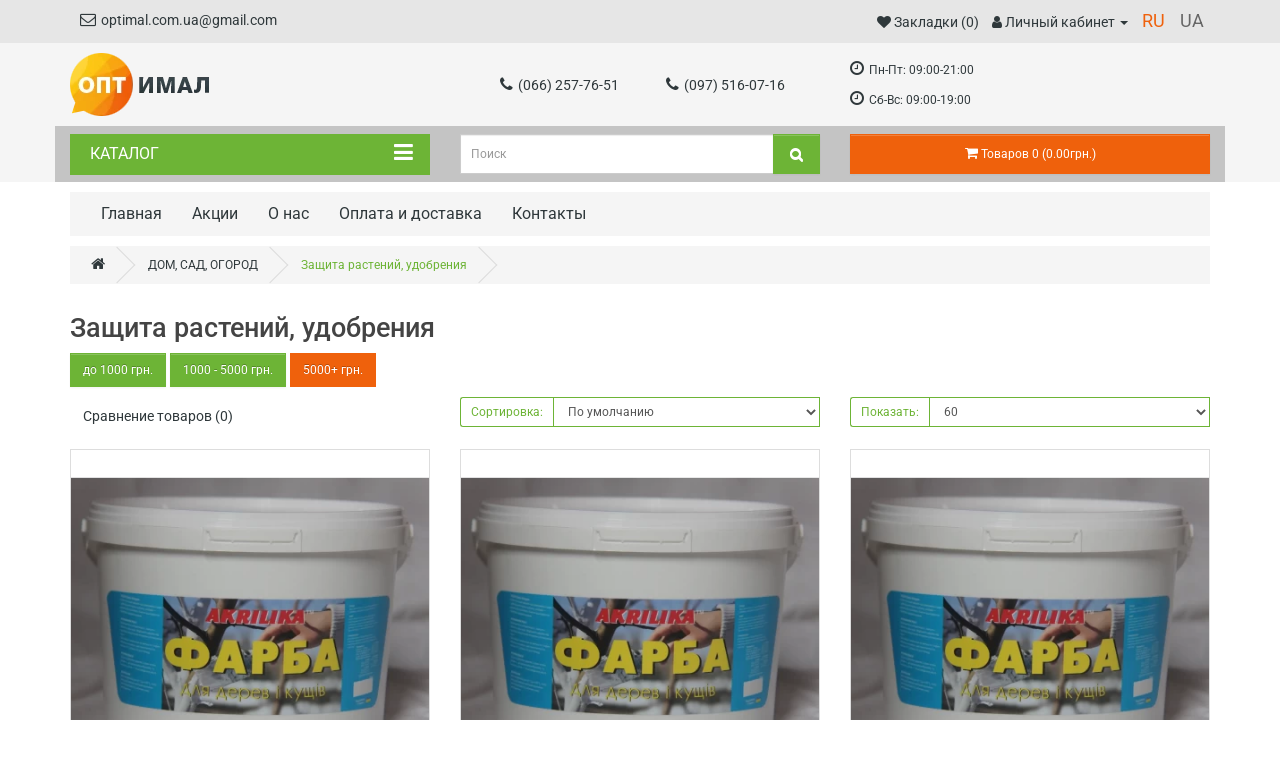

--- FILE ---
content_type: text/html; charset=utf-8
request_url: https://opt-imal.com.ua/zashita-rastenij-udobreniya
body_size: 41656
content:
<!DOCTYPE html>
<!--[if IE]><![endif]-->
<!--[if IE 8 ]><html dir="ltr" lang="ru" class="ie8"><![endif]-->
<!--[if IE 9 ]><html dir="ltr" lang="ru" class="ie9"><![endif]-->
<!--[if (gt IE 9)|!(IE)]><!-->
<html dir="ltr" lang="ru">
<!--<![endif]-->
<head prefix="og:http://ogp.me/ns# fb:http://ogp.me/ns/fb# product:http://ogp.me/ns/product#">
<meta charset="UTF-8" />
<meta name="viewport" content="width=device-width, initial-scale=1">
<meta http-equiv="X-UA-Compatible" content="IE=edge">
  <!-- Google Tag Manager --> <!-- End Google Tag Manager -->
<title>Защита растений, удобрения</title>
<base href="https://opt-imal.com.ua/" />
<meta name="description" content="Защита растений, удобрения -" />
<!-- Microdata -->
<script type="application/ld+json">{"@context":"http:\/\/schema.org","@type":"BreadcrumbList","itemListElement":[{"@type":"ListItem","position":1,"item":{"@id":"https:\/\/opt-imal.com.ua","name":"opt-imal.com.ua (\u041e\u043f\u0442\u0438\u043c\u0430\u043b)"}},{"@type":"ListItem","position":2,"item":{"@id":"https:\/\/opt-imal.com.ua\/dom-sad-ogorod","name":"\u0414\u041e\u041c, \u0421\u0410\u0414, \u041e\u0413\u041e\u0420\u041e\u0414"}}]}</script>

<link rel="alternate" href="https://opt-imal.com.ua/zashita-rastenij-udobreniya" hreflang="ru"/>
<link rel="alternate" href="https://opt-imal.com.ua/zahist-roslin-dobriva" hreflang="uk"/>
      
<link href="https://opt-imal.com.ua/zashita-rastenij-udobreniya" rel="canonical" />
<link href="https://opt-imal.com.ua/zashita-rastenij-udobreniya?page=2" rel="next" />
<link href="https://opt-imal.com.ua/image/catalog/favicon.jpg" rel="icon" /><style>img{height:auto}@font-face{font-display:swap;font-family:'Glyphicons Halflings';src:url(https://opt-imal.com.ua/catalog/view/javascript/bootstrap/fonts/glyphicons-halflings-regular.eot);src:url(https://opt-imal.com.ua/catalog/view/javascript/bootstrap/fonts/glyphicons-halflings-regular.eot?#iefix) format('embedded-opentype'),url(https://opt-imal.com.ua/catalog/view/javascript/bootstrap/fonts/glyphicons-halflings-regular.woff2) format('woff2'),url(https://opt-imal.com.ua/catalog/view/javascript/bootstrap/fonts/glyphicons-halflings-regular.woff) format('woff'),url(https://opt-imal.com.ua/catalog/view/javascript/bootstrap/fonts/glyphicons-halflings-regular.ttf) format('truetype'),url(https://opt-imal.com.ua/catalog/view/javascript/bootstrap/fonts/glyphicons-halflings-regular.svg#glyphicons_halflingsregular) format('svg')}
@font-face{font-display:swap;font-family:'Open Sans Condensed';font-style:italic;font-weight:300;src:url(https://fonts.gstatic.com/s/opensanscondensed/v24/z7NHdQDnbTkabZAIOl9il_O6KJj73e7Fd_-7suD8SL2V6As.woff2) format('woff2');unicode-range:U+0460-052F, U+1C80-1C8A, U+20B4, U+2DE0-2DFF, U+A640-A69F, U+FE2E-FE2F}
@font-face{font-display:swap;font-family:'Open Sans Condensed';font-style:italic;font-weight:300;src:url(https://fonts.gstatic.com/s/opensanscondensed/v24/z7NHdQDnbTkabZAIOl9il_O6KJj73e7Fd_-7suD8Qb2V6As.woff2) format('woff2');unicode-range:U+0301, U+0400-045F, U+0490-0491, U+04B0-04B1, U+2116}
@font-face{font-display:swap;font-family:'Open Sans Condensed';font-style:italic;font-weight:300;src:url(https://fonts.gstatic.com/s/opensanscondensed/v24/z7NHdQDnbTkabZAIOl9il_O6KJj73e7Fd_-7suD8Sb2V6As.woff2) format('woff2');unicode-range:U+1F00-1FFF}
@font-face{font-display:swap;font-family:'Open Sans Condensed';font-style:italic;font-weight:300;src:url(https://fonts.gstatic.com/s/opensanscondensed/v24/z7NHdQDnbTkabZAIOl9il_O6KJj73e7Fd_-7suD8Rr2V6As.woff2) format('woff2');unicode-range:U+0370-0377, U+037A-037F, U+0384-038A, U+038C, U+038E-03A1, U+03A3-03FF}
@font-face{font-display:swap;font-family:'Open Sans Condensed';font-style:italic;font-weight:300;src:url(https://fonts.gstatic.com/s/opensanscondensed/v24/z7NHdQDnbTkabZAIOl9il_O6KJj73e7Fd_-7suD8Sr2V6As.woff2) format('woff2');unicode-range:U+0102-0103, U+0110-0111, U+0128-0129, U+0168-0169, U+01A0-01A1, U+01AF-01B0, U+0300-0301, U+0303-0304, U+0308-0309, U+0323, U+0329, U+1EA0-1EF9, U+20AB}
@font-face{font-display:swap;font-family:'Open Sans Condensed';font-style:italic;font-weight:300;src:url(https://fonts.gstatic.com/s/opensanscondensed/v24/z7NHdQDnbTkabZAIOl9il_O6KJj73e7Fd_-7suD8S72V6As.woff2) format('woff2');unicode-range:U+0100-02BA, U+02BD-02C5, U+02C7-02CC, U+02CE-02D7, U+02DD-02FF, U+0304, U+0308, U+0329, U+1D00-1DBF, U+1E00-1E9F, U+1EF2-1EFF, U+2020, U+20A0-20AB, U+20AD-20C0, U+2113, U+2C60-2C7F, U+A720-A7FF}
@font-face{font-display:swap;font-family:'Open Sans Condensed';font-style:italic;font-weight:300;src:url(https://fonts.gstatic.com/s/opensanscondensed/v24/z7NHdQDnbTkabZAIOl9il_O6KJj73e7Fd_-7suD8Rb2V.woff2) format('woff2');unicode-range:U+0000-00FF, U+0131, U+0152-0153, U+02BB-02BC, U+02C6, U+02DA, U+02DC, U+0304, U+0308, U+0329, U+2000-206F, U+20AC, U+2122, U+2191, U+2193, U+2212, U+2215, U+FEFF, U+FFFD}
@font-face{font-display:swap;font-family:'Open Sans Condensed';font-style:normal;font-weight:300;src:url(https://fonts.gstatic.com/s/opensanscondensed/v24/z7NFdQDnbTkabZAIOl9il_O6KJj73e7Ff1GhDujMR6WR.woff2) format('woff2');unicode-range:U+0460-052F, U+1C80-1C8A, U+20B4, U+2DE0-2DFF, U+A640-A69F, U+FE2E-FE2F}
@font-face{font-display:swap;font-family:'Open Sans Condensed';font-style:normal;font-weight:300;src:url(https://fonts.gstatic.com/s/opensanscondensed/v24/z7NFdQDnbTkabZAIOl9il_O6KJj73e7Ff1GhDuHMR6WR.woff2) format('woff2');unicode-range:U+0301, U+0400-045F, U+0490-0491, U+04B0-04B1, U+2116}
@font-face{font-display:swap;font-family:'Open Sans Condensed';font-style:normal;font-weight:300;src:url(https://fonts.gstatic.com/s/opensanscondensed/v24/z7NFdQDnbTkabZAIOl9il_O6KJj73e7Ff1GhDunMR6WR.woff2) format('woff2');unicode-range:U+1F00-1FFF}
@font-face{font-display:swap;font-family:'Open Sans Condensed';font-style:normal;font-weight:300;src:url(https://fonts.gstatic.com/s/opensanscondensed/v24/z7NFdQDnbTkabZAIOl9il_O6KJj73e7Ff1GhDubMR6WR.woff2) format('woff2');unicode-range:U+0370-0377, U+037A-037F, U+0384-038A, U+038C, U+038E-03A1, U+03A3-03FF}
@font-face{font-display:swap;font-family:'Open Sans Condensed';font-style:normal;font-weight:300;src:url(https://fonts.gstatic.com/s/opensanscondensed/v24/z7NFdQDnbTkabZAIOl9il_O6KJj73e7Ff1GhDurMR6WR.woff2) format('woff2');unicode-range:U+0102-0103, U+0110-0111, U+0128-0129, U+0168-0169, U+01A0-01A1, U+01AF-01B0, U+0300-0301, U+0303-0304, U+0308-0309, U+0323, U+0329, U+1EA0-1EF9, U+20AB}
@font-face{font-display:swap;font-family:'Open Sans Condensed';font-style:normal;font-weight:300;src:url(https://fonts.gstatic.com/s/opensanscondensed/v24/z7NFdQDnbTkabZAIOl9il_O6KJj73e7Ff1GhDuvMR6WR.woff2) format('woff2');unicode-range:U+0100-02BA, U+02BD-02C5, U+02C7-02CC, U+02CE-02D7, U+02DD-02FF, U+0304, U+0308, U+0329, U+1D00-1DBF, U+1E00-1E9F, U+1EF2-1EFF, U+2020, U+20A0-20AB, U+20AD-20C0, U+2113, U+2C60-2C7F, U+A720-A7FF}
@font-face{font-display:swap;font-family:'Open Sans Condensed';font-style:normal;font-weight:300;src:url(https://fonts.gstatic.com/s/opensanscondensed/v24/z7NFdQDnbTkabZAIOl9il_O6KJj73e7Ff1GhDuXMRw.woff2) format('woff2');unicode-range:U+0000-00FF, U+0131, U+0152-0153, U+02BB-02BC, U+02C6, U+02DA, U+02DC, U+0304, U+0308, U+0329, U+2000-206F, U+20AC, U+2122, U+2191, U+2193, U+2212, U+2215, U+FEFF, U+FFFD}
@font-face{font-display:swap;font-family:'Open Sans Condensed';font-style:normal;font-weight:700;src:url(https://fonts.gstatic.com/s/opensanscondensed/v24/z7NFdQDnbTkabZAIOl9il_O6KJj73e7Ff0GmDujMR6WR.woff2) format('woff2');unicode-range:U+0460-052F, U+1C80-1C8A, U+20B4, U+2DE0-2DFF, U+A640-A69F, U+FE2E-FE2F}
@font-face{font-display:swap;font-family:'Open Sans Condensed';font-style:normal;font-weight:700;src:url(https://fonts.gstatic.com/s/opensanscondensed/v24/z7NFdQDnbTkabZAIOl9il_O6KJj73e7Ff0GmDuHMR6WR.woff2) format('woff2');unicode-range:U+0301, U+0400-045F, U+0490-0491, U+04B0-04B1, U+2116}
@font-face{font-display:swap;font-family:'Open Sans Condensed';font-style:normal;font-weight:700;src:url(https://fonts.gstatic.com/s/opensanscondensed/v24/z7NFdQDnbTkabZAIOl9il_O6KJj73e7Ff0GmDunMR6WR.woff2) format('woff2');unicode-range:U+1F00-1FFF}
@font-face{font-display:swap;font-family:'Open Sans Condensed';font-style:normal;font-weight:700;src:url(https://fonts.gstatic.com/s/opensanscondensed/v24/z7NFdQDnbTkabZAIOl9il_O6KJj73e7Ff0GmDubMR6WR.woff2) format('woff2');unicode-range:U+0370-0377, U+037A-037F, U+0384-038A, U+038C, U+038E-03A1, U+03A3-03FF}
@font-face{font-display:swap;font-family:'Open Sans Condensed';font-style:normal;font-weight:700;src:url(https://fonts.gstatic.com/s/opensanscondensed/v24/z7NFdQDnbTkabZAIOl9il_O6KJj73e7Ff0GmDurMR6WR.woff2) format('woff2');unicode-range:U+0102-0103, U+0110-0111, U+0128-0129, U+0168-0169, U+01A0-01A1, U+01AF-01B0, U+0300-0301, U+0303-0304, U+0308-0309, U+0323, U+0329, U+1EA0-1EF9, U+20AB}
@font-face{font-display:swap;font-family:'Open Sans Condensed';font-style:normal;font-weight:700;src:url(https://fonts.gstatic.com/s/opensanscondensed/v24/z7NFdQDnbTkabZAIOl9il_O6KJj73e7Ff0GmDuvMR6WR.woff2) format('woff2');unicode-range:U+0100-02BA, U+02BD-02C5, U+02C7-02CC, U+02CE-02D7, U+02DD-02FF, U+0304, U+0308, U+0329, U+1D00-1DBF, U+1E00-1E9F, U+1EF2-1EFF, U+2020, U+20A0-20AB, U+20AD-20C0, U+2113, U+2C60-2C7F, U+A720-A7FF}
@font-face{font-display:swap;font-family:'Open Sans Condensed';font-style:normal;font-weight:700;src:url(https://fonts.gstatic.com/s/opensanscondensed/v24/z7NFdQDnbTkabZAIOl9il_O6KJj73e7Ff0GmDuXMRw.woff2) format('woff2');unicode-range:U+0000-00FF, U+0131, U+0152-0153, U+02BB-02BC, U+02C6, U+02DA, U+02DC, U+0304, U+0308, U+0329, U+2000-206F, U+20AC, U+2122, U+2191, U+2193, U+2212, U+2215, U+FEFF, U+FFFD}
@font-face{font-display:swap;font-family:'Roboto';font-style:italic;font-weight:300;font-stretch:100%;src:url(https://fonts.gstatic.com/s/roboto/v50/KFO5CnqEu92Fr1Mu53ZEC9_Vu3r1gIhOszmkC3kaWzU.woff2) format('woff2');unicode-range:U+0460-052F, U+1C80-1C8A, U+20B4, U+2DE0-2DFF, U+A640-A69F, U+FE2E-FE2F}
@font-face{font-display:swap;font-family:'Roboto';font-style:italic;font-weight:300;font-stretch:100%;src:url(https://fonts.gstatic.com/s/roboto/v50/KFO5CnqEu92Fr1Mu53ZEC9_Vu3r1gIhOszmkAnkaWzU.woff2) format('woff2');unicode-range:U+0301, U+0400-045F, U+0490-0491, U+04B0-04B1, U+2116}
@font-face{font-display:swap;font-family:'Roboto';font-style:italic;font-weight:300;font-stretch:100%;src:url(https://fonts.gstatic.com/s/roboto/v50/KFO5CnqEu92Fr1Mu53ZEC9_Vu3r1gIhOszmkCnkaWzU.woff2) format('woff2');unicode-range:U+1F00-1FFF}
@font-face{font-display:swap;font-family:'Roboto';font-style:italic;font-weight:300;font-stretch:100%;src:url(https://fonts.gstatic.com/s/roboto/v50/KFO5CnqEu92Fr1Mu53ZEC9_Vu3r1gIhOszmkBXkaWzU.woff2) format('woff2');unicode-range:U+0370-0377, U+037A-037F, U+0384-038A, U+038C, U+038E-03A1, U+03A3-03FF}
@font-face{font-display:swap;font-family:'Roboto';font-style:italic;font-weight:300;font-stretch:100%;src:url(https://fonts.gstatic.com/s/roboto/v50/KFO5CnqEu92Fr1Mu53ZEC9_Vu3r1gIhOszmkenkaWzU.woff2) format('woff2');unicode-range:U+0302-0303, U+0305, U+0307-0308, U+0310, U+0312, U+0315, U+031A, U+0326-0327, U+032C, U+032F-0330, U+0332-0333, U+0338, U+033A, U+0346, U+034D, U+0391-03A1, U+03A3-03A9, U+03B1-03C9, U+03D1, U+03D5-03D6, U+03F0-03F1, U+03F4-03F5, U+2016-2017, U+2034-2038, U+203C, U+2040, U+2043, U+2047, U+2050, U+2057, U+205F, U+2070-2071, U+2074-208E, U+2090-209C, U+20D0-20DC, U+20E1, U+20E5-20EF, U+2100-2112, U+2114-2115, U+2117-2121, U+2123-214F, U+2190, U+2192, U+2194-21AE, U+21B0-21E5, U+21F1-21F2, U+21F4-2211, U+2213-2214, U+2216-22FF, U+2308-230B, U+2310, U+2319, U+231C-2321, U+2336-237A, U+237C, U+2395, U+239B-23B7, U+23D0, U+23DC-23E1, U+2474-2475, U+25AF, U+25B3, U+25B7, U+25BD, U+25C1, U+25CA, U+25CC, U+25FB, U+266D-266F, U+27C0-27FF, U+2900-2AFF, U+2B0E-2B11, U+2B30-2B4C, U+2BFE, U+3030, U+FF5B, U+FF5D, U+1D400-1D7FF, U+1EE00-1EEFF}
@font-face{font-display:swap;font-family:'Roboto';font-style:italic;font-weight:300;font-stretch:100%;src:url(https://fonts.gstatic.com/s/roboto/v50/KFO5CnqEu92Fr1Mu53ZEC9_Vu3r1gIhOszmkaHkaWzU.woff2) format('woff2');unicode-range:U+0001-000C, U+000E-001F, U+007F-009F, U+20DD-20E0, U+20E2-20E4, U+2150-218F, U+2190, U+2192, U+2194-2199, U+21AF, U+21E6-21F0, U+21F3, U+2218-2219, U+2299, U+22C4-22C6, U+2300-243F, U+2440-244A, U+2460-24FF, U+25A0-27BF, U+2800-28FF, U+2921-2922, U+2981, U+29BF, U+29EB, U+2B00-2BFF, U+4DC0-4DFF, U+FFF9-FFFB, U+10140-1018E, U+10190-1019C, U+101A0, U+101D0-101FD, U+102E0-102FB, U+10E60-10E7E, U+1D2C0-1D2D3, U+1D2E0-1D37F, U+1F000-1F0FF, U+1F100-1F1AD, U+1F1E6-1F1FF, U+1F30D-1F30F, U+1F315, U+1F31C, U+1F31E, U+1F320-1F32C, U+1F336, U+1F378, U+1F37D, U+1F382, U+1F393-1F39F, U+1F3A7-1F3A8, U+1F3AC-1F3AF, U+1F3C2, U+1F3C4-1F3C6, U+1F3CA-1F3CE, U+1F3D4-1F3E0, U+1F3ED, U+1F3F1-1F3F3, U+1F3F5-1F3F7, U+1F408, U+1F415, U+1F41F, U+1F426, U+1F43F, U+1F441-1F442, U+1F444, U+1F446-1F449, U+1F44C-1F44E, U+1F453, U+1F46A, U+1F47D, U+1F4A3, U+1F4B0, U+1F4B3, U+1F4B9, U+1F4BB, U+1F4BF, U+1F4C8-1F4CB, U+1F4D6, U+1F4DA, U+1F4DF, U+1F4E3-1F4E6, U+1F4EA-1F4ED, U+1F4F7, U+1F4F9-1F4FB, U+1F4FD-1F4FE, U+1F503, U+1F507-1F50B, U+1F50D, U+1F512-1F513, U+1F53E-1F54A, U+1F54F-1F5FA, U+1F610, U+1F650-1F67F, U+1F687, U+1F68D, U+1F691, U+1F694, U+1F698, U+1F6AD, U+1F6B2, U+1F6B9-1F6BA, U+1F6BC, U+1F6C6-1F6CF, U+1F6D3-1F6D7, U+1F6E0-1F6EA, U+1F6F0-1F6F3, U+1F6F7-1F6FC, U+1F700-1F7FF, U+1F800-1F80B, U+1F810-1F847, U+1F850-1F859, U+1F860-1F887, U+1F890-1F8AD, U+1F8B0-1F8BB, U+1F8C0-1F8C1, U+1F900-1F90B, U+1F93B, U+1F946, U+1F984, U+1F996, U+1F9E9, U+1FA00-1FA6F, U+1FA70-1FA7C, U+1FA80-1FA89, U+1FA8F-1FAC6, U+1FACE-1FADC, U+1FADF-1FAE9, U+1FAF0-1FAF8, U+1FB00-1FBFF}
@font-face{font-display:swap;font-family:'Roboto';font-style:italic;font-weight:300;font-stretch:100%;src:url(https://fonts.gstatic.com/s/roboto/v50/KFO5CnqEu92Fr1Mu53ZEC9_Vu3r1gIhOszmkCXkaWzU.woff2) format('woff2');unicode-range:U+0102-0103, U+0110-0111, U+0128-0129, U+0168-0169, U+01A0-01A1, U+01AF-01B0, U+0300-0301, U+0303-0304, U+0308-0309, U+0323, U+0329, U+1EA0-1EF9, U+20AB}
@font-face{font-display:swap;font-family:'Roboto';font-style:italic;font-weight:300;font-stretch:100%;src:url(https://fonts.gstatic.com/s/roboto/v50/KFO5CnqEu92Fr1Mu53ZEC9_Vu3r1gIhOszmkCHkaWzU.woff2) format('woff2');unicode-range:U+0100-02BA, U+02BD-02C5, U+02C7-02CC, U+02CE-02D7, U+02DD-02FF, U+0304, U+0308, U+0329, U+1D00-1DBF, U+1E00-1E9F, U+1EF2-1EFF, U+2020, U+20A0-20AB, U+20AD-20C0, U+2113, U+2C60-2C7F, U+A720-A7FF}
@font-face{font-display:swap;font-family:'Roboto';font-style:italic;font-weight:300;font-stretch:100%;src:url(https://fonts.gstatic.com/s/roboto/v50/KFO5CnqEu92Fr1Mu53ZEC9_Vu3r1gIhOszmkBnka.woff2) format('woff2');unicode-range:U+0000-00FF, U+0131, U+0152-0153, U+02BB-02BC, U+02C6, U+02DA, U+02DC, U+0304, U+0308, U+0329, U+2000-206F, U+20AC, U+2122, U+2191, U+2193, U+2212, U+2215, U+FEFF, U+FFFD}
@font-face{font-display:swap;font-family:'Roboto';font-style:italic;font-weight:400;font-stretch:100%;src:url(https://fonts.gstatic.com/s/roboto/v50/KFO5CnqEu92Fr1Mu53ZEC9_Vu3r1gIhOszmkC3kaWzU.woff2) format('woff2');unicode-range:U+0460-052F, U+1C80-1C8A, U+20B4, U+2DE0-2DFF, U+A640-A69F, U+FE2E-FE2F}
@font-face{font-display:swap;font-family:'Roboto';font-style:italic;font-weight:400;font-stretch:100%;src:url(https://fonts.gstatic.com/s/roboto/v50/KFO5CnqEu92Fr1Mu53ZEC9_Vu3r1gIhOszmkAnkaWzU.woff2) format('woff2');unicode-range:U+0301, U+0400-045F, U+0490-0491, U+04B0-04B1, U+2116}
@font-face{font-display:swap;font-family:'Roboto';font-style:italic;font-weight:400;font-stretch:100%;src:url(https://fonts.gstatic.com/s/roboto/v50/KFO5CnqEu92Fr1Mu53ZEC9_Vu3r1gIhOszmkCnkaWzU.woff2) format('woff2');unicode-range:U+1F00-1FFF}
@font-face{font-display:swap;font-family:'Roboto';font-style:italic;font-weight:400;font-stretch:100%;src:url(https://fonts.gstatic.com/s/roboto/v50/KFO5CnqEu92Fr1Mu53ZEC9_Vu3r1gIhOszmkBXkaWzU.woff2) format('woff2');unicode-range:U+0370-0377, U+037A-037F, U+0384-038A, U+038C, U+038E-03A1, U+03A3-03FF}
@font-face{font-display:swap;font-family:'Roboto';font-style:italic;font-weight:400;font-stretch:100%;src:url(https://fonts.gstatic.com/s/roboto/v50/KFO5CnqEu92Fr1Mu53ZEC9_Vu3r1gIhOszmkenkaWzU.woff2) format('woff2');unicode-range:U+0302-0303, U+0305, U+0307-0308, U+0310, U+0312, U+0315, U+031A, U+0326-0327, U+032C, U+032F-0330, U+0332-0333, U+0338, U+033A, U+0346, U+034D, U+0391-03A1, U+03A3-03A9, U+03B1-03C9, U+03D1, U+03D5-03D6, U+03F0-03F1, U+03F4-03F5, U+2016-2017, U+2034-2038, U+203C, U+2040, U+2043, U+2047, U+2050, U+2057, U+205F, U+2070-2071, U+2074-208E, U+2090-209C, U+20D0-20DC, U+20E1, U+20E5-20EF, U+2100-2112, U+2114-2115, U+2117-2121, U+2123-214F, U+2190, U+2192, U+2194-21AE, U+21B0-21E5, U+21F1-21F2, U+21F4-2211, U+2213-2214, U+2216-22FF, U+2308-230B, U+2310, U+2319, U+231C-2321, U+2336-237A, U+237C, U+2395, U+239B-23B7, U+23D0, U+23DC-23E1, U+2474-2475, U+25AF, U+25B3, U+25B7, U+25BD, U+25C1, U+25CA, U+25CC, U+25FB, U+266D-266F, U+27C0-27FF, U+2900-2AFF, U+2B0E-2B11, U+2B30-2B4C, U+2BFE, U+3030, U+FF5B, U+FF5D, U+1D400-1D7FF, U+1EE00-1EEFF}
@font-face{font-display:swap;font-family:'Roboto';font-style:italic;font-weight:400;font-stretch:100%;src:url(https://fonts.gstatic.com/s/roboto/v50/KFO5CnqEu92Fr1Mu53ZEC9_Vu3r1gIhOszmkaHkaWzU.woff2) format('woff2');unicode-range:U+0001-000C, U+000E-001F, U+007F-009F, U+20DD-20E0, U+20E2-20E4, U+2150-218F, U+2190, U+2192, U+2194-2199, U+21AF, U+21E6-21F0, U+21F3, U+2218-2219, U+2299, U+22C4-22C6, U+2300-243F, U+2440-244A, U+2460-24FF, U+25A0-27BF, U+2800-28FF, U+2921-2922, U+2981, U+29BF, U+29EB, U+2B00-2BFF, U+4DC0-4DFF, U+FFF9-FFFB, U+10140-1018E, U+10190-1019C, U+101A0, U+101D0-101FD, U+102E0-102FB, U+10E60-10E7E, U+1D2C0-1D2D3, U+1D2E0-1D37F, U+1F000-1F0FF, U+1F100-1F1AD, U+1F1E6-1F1FF, U+1F30D-1F30F, U+1F315, U+1F31C, U+1F31E, U+1F320-1F32C, U+1F336, U+1F378, U+1F37D, U+1F382, U+1F393-1F39F, U+1F3A7-1F3A8, U+1F3AC-1F3AF, U+1F3C2, U+1F3C4-1F3C6, U+1F3CA-1F3CE, U+1F3D4-1F3E0, U+1F3ED, U+1F3F1-1F3F3, U+1F3F5-1F3F7, U+1F408, U+1F415, U+1F41F, U+1F426, U+1F43F, U+1F441-1F442, U+1F444, U+1F446-1F449, U+1F44C-1F44E, U+1F453, U+1F46A, U+1F47D, U+1F4A3, U+1F4B0, U+1F4B3, U+1F4B9, U+1F4BB, U+1F4BF, U+1F4C8-1F4CB, U+1F4D6, U+1F4DA, U+1F4DF, U+1F4E3-1F4E6, U+1F4EA-1F4ED, U+1F4F7, U+1F4F9-1F4FB, U+1F4FD-1F4FE, U+1F503, U+1F507-1F50B, U+1F50D, U+1F512-1F513, U+1F53E-1F54A, U+1F54F-1F5FA, U+1F610, U+1F650-1F67F, U+1F687, U+1F68D, U+1F691, U+1F694, U+1F698, U+1F6AD, U+1F6B2, U+1F6B9-1F6BA, U+1F6BC, U+1F6C6-1F6CF, U+1F6D3-1F6D7, U+1F6E0-1F6EA, U+1F6F0-1F6F3, U+1F6F7-1F6FC, U+1F700-1F7FF, U+1F800-1F80B, U+1F810-1F847, U+1F850-1F859, U+1F860-1F887, U+1F890-1F8AD, U+1F8B0-1F8BB, U+1F8C0-1F8C1, U+1F900-1F90B, U+1F93B, U+1F946, U+1F984, U+1F996, U+1F9E9, U+1FA00-1FA6F, U+1FA70-1FA7C, U+1FA80-1FA89, U+1FA8F-1FAC6, U+1FACE-1FADC, U+1FADF-1FAE9, U+1FAF0-1FAF8, U+1FB00-1FBFF}
@font-face{font-display:swap;font-family:'Roboto';font-style:italic;font-weight:400;font-stretch:100%;src:url(https://fonts.gstatic.com/s/roboto/v50/KFO5CnqEu92Fr1Mu53ZEC9_Vu3r1gIhOszmkCXkaWzU.woff2) format('woff2');unicode-range:U+0102-0103, U+0110-0111, U+0128-0129, U+0168-0169, U+01A0-01A1, U+01AF-01B0, U+0300-0301, U+0303-0304, U+0308-0309, U+0323, U+0329, U+1EA0-1EF9, U+20AB}
@font-face{font-display:swap;font-family:'Roboto';font-style:italic;font-weight:400;font-stretch:100%;src:url(https://fonts.gstatic.com/s/roboto/v50/KFO5CnqEu92Fr1Mu53ZEC9_Vu3r1gIhOszmkCHkaWzU.woff2) format('woff2');unicode-range:U+0100-02BA, U+02BD-02C5, U+02C7-02CC, U+02CE-02D7, U+02DD-02FF, U+0304, U+0308, U+0329, U+1D00-1DBF, U+1E00-1E9F, U+1EF2-1EFF, U+2020, U+20A0-20AB, U+20AD-20C0, U+2113, U+2C60-2C7F, U+A720-A7FF}
@font-face{font-display:swap;font-family:'Roboto';font-style:italic;font-weight:400;font-stretch:100%;src:url(https://fonts.gstatic.com/s/roboto/v50/KFO5CnqEu92Fr1Mu53ZEC9_Vu3r1gIhOszmkBnka.woff2) format('woff2');unicode-range:U+0000-00FF, U+0131, U+0152-0153, U+02BB-02BC, U+02C6, U+02DA, U+02DC, U+0304, U+0308, U+0329, U+2000-206F, U+20AC, U+2122, U+2191, U+2193, U+2212, U+2215, U+FEFF, U+FFFD}
@font-face{font-display:swap;font-family:'Roboto';font-style:italic;font-weight:500;font-stretch:100%;src:url(https://fonts.gstatic.com/s/roboto/v50/KFO5CnqEu92Fr1Mu53ZEC9_Vu3r1gIhOszmkC3kaWzU.woff2) format('woff2');unicode-range:U+0460-052F, U+1C80-1C8A, U+20B4, U+2DE0-2DFF, U+A640-A69F, U+FE2E-FE2F}
@font-face{font-display:swap;font-family:'Roboto';font-style:italic;font-weight:500;font-stretch:100%;src:url(https://fonts.gstatic.com/s/roboto/v50/KFO5CnqEu92Fr1Mu53ZEC9_Vu3r1gIhOszmkAnkaWzU.woff2) format('woff2');unicode-range:U+0301, U+0400-045F, U+0490-0491, U+04B0-04B1, U+2116}
@font-face{font-display:swap;font-family:'Roboto';font-style:italic;font-weight:500;font-stretch:100%;src:url(https://fonts.gstatic.com/s/roboto/v50/KFO5CnqEu92Fr1Mu53ZEC9_Vu3r1gIhOszmkCnkaWzU.woff2) format('woff2');unicode-range:U+1F00-1FFF}
@font-face{font-display:swap;font-family:'Roboto';font-style:italic;font-weight:500;font-stretch:100%;src:url(https://fonts.gstatic.com/s/roboto/v50/KFO5CnqEu92Fr1Mu53ZEC9_Vu3r1gIhOszmkBXkaWzU.woff2) format('woff2');unicode-range:U+0370-0377, U+037A-037F, U+0384-038A, U+038C, U+038E-03A1, U+03A3-03FF}
@font-face{font-display:swap;font-family:'Roboto';font-style:italic;font-weight:500;font-stretch:100%;src:url(https://fonts.gstatic.com/s/roboto/v50/KFO5CnqEu92Fr1Mu53ZEC9_Vu3r1gIhOszmkenkaWzU.woff2) format('woff2');unicode-range:U+0302-0303, U+0305, U+0307-0308, U+0310, U+0312, U+0315, U+031A, U+0326-0327, U+032C, U+032F-0330, U+0332-0333, U+0338, U+033A, U+0346, U+034D, U+0391-03A1, U+03A3-03A9, U+03B1-03C9, U+03D1, U+03D5-03D6, U+03F0-03F1, U+03F4-03F5, U+2016-2017, U+2034-2038, U+203C, U+2040, U+2043, U+2047, U+2050, U+2057, U+205F, U+2070-2071, U+2074-208E, U+2090-209C, U+20D0-20DC, U+20E1, U+20E5-20EF, U+2100-2112, U+2114-2115, U+2117-2121, U+2123-214F, U+2190, U+2192, U+2194-21AE, U+21B0-21E5, U+21F1-21F2, U+21F4-2211, U+2213-2214, U+2216-22FF, U+2308-230B, U+2310, U+2319, U+231C-2321, U+2336-237A, U+237C, U+2395, U+239B-23B7, U+23D0, U+23DC-23E1, U+2474-2475, U+25AF, U+25B3, U+25B7, U+25BD, U+25C1, U+25CA, U+25CC, U+25FB, U+266D-266F, U+27C0-27FF, U+2900-2AFF, U+2B0E-2B11, U+2B30-2B4C, U+2BFE, U+3030, U+FF5B, U+FF5D, U+1D400-1D7FF, U+1EE00-1EEFF}
@font-face{font-display:swap;font-family:'Roboto';font-style:italic;font-weight:500;font-stretch:100%;src:url(https://fonts.gstatic.com/s/roboto/v50/KFO5CnqEu92Fr1Mu53ZEC9_Vu3r1gIhOszmkaHkaWzU.woff2) format('woff2');unicode-range:U+0001-000C, U+000E-001F, U+007F-009F, U+20DD-20E0, U+20E2-20E4, U+2150-218F, U+2190, U+2192, U+2194-2199, U+21AF, U+21E6-21F0, U+21F3, U+2218-2219, U+2299, U+22C4-22C6, U+2300-243F, U+2440-244A, U+2460-24FF, U+25A0-27BF, U+2800-28FF, U+2921-2922, U+2981, U+29BF, U+29EB, U+2B00-2BFF, U+4DC0-4DFF, U+FFF9-FFFB, U+10140-1018E, U+10190-1019C, U+101A0, U+101D0-101FD, U+102E0-102FB, U+10E60-10E7E, U+1D2C0-1D2D3, U+1D2E0-1D37F, U+1F000-1F0FF, U+1F100-1F1AD, U+1F1E6-1F1FF, U+1F30D-1F30F, U+1F315, U+1F31C, U+1F31E, U+1F320-1F32C, U+1F336, U+1F378, U+1F37D, U+1F382, U+1F393-1F39F, U+1F3A7-1F3A8, U+1F3AC-1F3AF, U+1F3C2, U+1F3C4-1F3C6, U+1F3CA-1F3CE, U+1F3D4-1F3E0, U+1F3ED, U+1F3F1-1F3F3, U+1F3F5-1F3F7, U+1F408, U+1F415, U+1F41F, U+1F426, U+1F43F, U+1F441-1F442, U+1F444, U+1F446-1F449, U+1F44C-1F44E, U+1F453, U+1F46A, U+1F47D, U+1F4A3, U+1F4B0, U+1F4B3, U+1F4B9, U+1F4BB, U+1F4BF, U+1F4C8-1F4CB, U+1F4D6, U+1F4DA, U+1F4DF, U+1F4E3-1F4E6, U+1F4EA-1F4ED, U+1F4F7, U+1F4F9-1F4FB, U+1F4FD-1F4FE, U+1F503, U+1F507-1F50B, U+1F50D, U+1F512-1F513, U+1F53E-1F54A, U+1F54F-1F5FA, U+1F610, U+1F650-1F67F, U+1F687, U+1F68D, U+1F691, U+1F694, U+1F698, U+1F6AD, U+1F6B2, U+1F6B9-1F6BA, U+1F6BC, U+1F6C6-1F6CF, U+1F6D3-1F6D7, U+1F6E0-1F6EA, U+1F6F0-1F6F3, U+1F6F7-1F6FC, U+1F700-1F7FF, U+1F800-1F80B, U+1F810-1F847, U+1F850-1F859, U+1F860-1F887, U+1F890-1F8AD, U+1F8B0-1F8BB, U+1F8C0-1F8C1, U+1F900-1F90B, U+1F93B, U+1F946, U+1F984, U+1F996, U+1F9E9, U+1FA00-1FA6F, U+1FA70-1FA7C, U+1FA80-1FA89, U+1FA8F-1FAC6, U+1FACE-1FADC, U+1FADF-1FAE9, U+1FAF0-1FAF8, U+1FB00-1FBFF}
@font-face{font-display:swap;font-family:'Roboto';font-style:italic;font-weight:500;font-stretch:100%;src:url(https://fonts.gstatic.com/s/roboto/v50/KFO5CnqEu92Fr1Mu53ZEC9_Vu3r1gIhOszmkCXkaWzU.woff2) format('woff2');unicode-range:U+0102-0103, U+0110-0111, U+0128-0129, U+0168-0169, U+01A0-01A1, U+01AF-01B0, U+0300-0301, U+0303-0304, U+0308-0309, U+0323, U+0329, U+1EA0-1EF9, U+20AB}
@font-face{font-display:swap;font-family:'Roboto';font-style:italic;font-weight:500;font-stretch:100%;src:url(https://fonts.gstatic.com/s/roboto/v50/KFO5CnqEu92Fr1Mu53ZEC9_Vu3r1gIhOszmkCHkaWzU.woff2) format('woff2');unicode-range:U+0100-02BA, U+02BD-02C5, U+02C7-02CC, U+02CE-02D7, U+02DD-02FF, U+0304, U+0308, U+0329, U+1D00-1DBF, U+1E00-1E9F, U+1EF2-1EFF, U+2020, U+20A0-20AB, U+20AD-20C0, U+2113, U+2C60-2C7F, U+A720-A7FF}
@font-face{font-display:swap;font-family:'Roboto';font-style:italic;font-weight:500;font-stretch:100%;src:url(https://fonts.gstatic.com/s/roboto/v50/KFO5CnqEu92Fr1Mu53ZEC9_Vu3r1gIhOszmkBnka.woff2) format('woff2');unicode-range:U+0000-00FF, U+0131, U+0152-0153, U+02BB-02BC, U+02C6, U+02DA, U+02DC, U+0304, U+0308, U+0329, U+2000-206F, U+20AC, U+2122, U+2191, U+2193, U+2212, U+2215, U+FEFF, U+FFFD}
@font-face{font-display:swap;font-family:'Roboto';font-style:italic;font-weight:700;font-stretch:100%;src:url(https://fonts.gstatic.com/s/roboto/v50/KFO5CnqEu92Fr1Mu53ZEC9_Vu3r1gIhOszmkC3kaWzU.woff2) format('woff2');unicode-range:U+0460-052F, U+1C80-1C8A, U+20B4, U+2DE0-2DFF, U+A640-A69F, U+FE2E-FE2F}
@font-face{font-display:swap;font-family:'Roboto';font-style:italic;font-weight:700;font-stretch:100%;src:url(https://fonts.gstatic.com/s/roboto/v50/KFO5CnqEu92Fr1Mu53ZEC9_Vu3r1gIhOszmkAnkaWzU.woff2) format('woff2');unicode-range:U+0301, U+0400-045F, U+0490-0491, U+04B0-04B1, U+2116}
@font-face{font-display:swap;font-family:'Roboto';font-style:italic;font-weight:700;font-stretch:100%;src:url(https://fonts.gstatic.com/s/roboto/v50/KFO5CnqEu92Fr1Mu53ZEC9_Vu3r1gIhOszmkCnkaWzU.woff2) format('woff2');unicode-range:U+1F00-1FFF}
@font-face{font-display:swap;font-family:'Roboto';font-style:italic;font-weight:700;font-stretch:100%;src:url(https://fonts.gstatic.com/s/roboto/v50/KFO5CnqEu92Fr1Mu53ZEC9_Vu3r1gIhOszmkBXkaWzU.woff2) format('woff2');unicode-range:U+0370-0377, U+037A-037F, U+0384-038A, U+038C, U+038E-03A1, U+03A3-03FF}
@font-face{font-display:swap;font-family:'Roboto';font-style:italic;font-weight:700;font-stretch:100%;src:url(https://fonts.gstatic.com/s/roboto/v50/KFO5CnqEu92Fr1Mu53ZEC9_Vu3r1gIhOszmkenkaWzU.woff2) format('woff2');unicode-range:U+0302-0303, U+0305, U+0307-0308, U+0310, U+0312, U+0315, U+031A, U+0326-0327, U+032C, U+032F-0330, U+0332-0333, U+0338, U+033A, U+0346, U+034D, U+0391-03A1, U+03A3-03A9, U+03B1-03C9, U+03D1, U+03D5-03D6, U+03F0-03F1, U+03F4-03F5, U+2016-2017, U+2034-2038, U+203C, U+2040, U+2043, U+2047, U+2050, U+2057, U+205F, U+2070-2071, U+2074-208E, U+2090-209C, U+20D0-20DC, U+20E1, U+20E5-20EF, U+2100-2112, U+2114-2115, U+2117-2121, U+2123-214F, U+2190, U+2192, U+2194-21AE, U+21B0-21E5, U+21F1-21F2, U+21F4-2211, U+2213-2214, U+2216-22FF, U+2308-230B, U+2310, U+2319, U+231C-2321, U+2336-237A, U+237C, U+2395, U+239B-23B7, U+23D0, U+23DC-23E1, U+2474-2475, U+25AF, U+25B3, U+25B7, U+25BD, U+25C1, U+25CA, U+25CC, U+25FB, U+266D-266F, U+27C0-27FF, U+2900-2AFF, U+2B0E-2B11, U+2B30-2B4C, U+2BFE, U+3030, U+FF5B, U+FF5D, U+1D400-1D7FF, U+1EE00-1EEFF}
@font-face{font-display:swap;font-family:'Roboto';font-style:italic;font-weight:700;font-stretch:100%;src:url(https://fonts.gstatic.com/s/roboto/v50/KFO5CnqEu92Fr1Mu53ZEC9_Vu3r1gIhOszmkaHkaWzU.woff2) format('woff2');unicode-range:U+0001-000C, U+000E-001F, U+007F-009F, U+20DD-20E0, U+20E2-20E4, U+2150-218F, U+2190, U+2192, U+2194-2199, U+21AF, U+21E6-21F0, U+21F3, U+2218-2219, U+2299, U+22C4-22C6, U+2300-243F, U+2440-244A, U+2460-24FF, U+25A0-27BF, U+2800-28FF, U+2921-2922, U+2981, U+29BF, U+29EB, U+2B00-2BFF, U+4DC0-4DFF, U+FFF9-FFFB, U+10140-1018E, U+10190-1019C, U+101A0, U+101D0-101FD, U+102E0-102FB, U+10E60-10E7E, U+1D2C0-1D2D3, U+1D2E0-1D37F, U+1F000-1F0FF, U+1F100-1F1AD, U+1F1E6-1F1FF, U+1F30D-1F30F, U+1F315, U+1F31C, U+1F31E, U+1F320-1F32C, U+1F336, U+1F378, U+1F37D, U+1F382, U+1F393-1F39F, U+1F3A7-1F3A8, U+1F3AC-1F3AF, U+1F3C2, U+1F3C4-1F3C6, U+1F3CA-1F3CE, U+1F3D4-1F3E0, U+1F3ED, U+1F3F1-1F3F3, U+1F3F5-1F3F7, U+1F408, U+1F415, U+1F41F, U+1F426, U+1F43F, U+1F441-1F442, U+1F444, U+1F446-1F449, U+1F44C-1F44E, U+1F453, U+1F46A, U+1F47D, U+1F4A3, U+1F4B0, U+1F4B3, U+1F4B9, U+1F4BB, U+1F4BF, U+1F4C8-1F4CB, U+1F4D6, U+1F4DA, U+1F4DF, U+1F4E3-1F4E6, U+1F4EA-1F4ED, U+1F4F7, U+1F4F9-1F4FB, U+1F4FD-1F4FE, U+1F503, U+1F507-1F50B, U+1F50D, U+1F512-1F513, U+1F53E-1F54A, U+1F54F-1F5FA, U+1F610, U+1F650-1F67F, U+1F687, U+1F68D, U+1F691, U+1F694, U+1F698, U+1F6AD, U+1F6B2, U+1F6B9-1F6BA, U+1F6BC, U+1F6C6-1F6CF, U+1F6D3-1F6D7, U+1F6E0-1F6EA, U+1F6F0-1F6F3, U+1F6F7-1F6FC, U+1F700-1F7FF, U+1F800-1F80B, U+1F810-1F847, U+1F850-1F859, U+1F860-1F887, U+1F890-1F8AD, U+1F8B0-1F8BB, U+1F8C0-1F8C1, U+1F900-1F90B, U+1F93B, U+1F946, U+1F984, U+1F996, U+1F9E9, U+1FA00-1FA6F, U+1FA70-1FA7C, U+1FA80-1FA89, U+1FA8F-1FAC6, U+1FACE-1FADC, U+1FADF-1FAE9, U+1FAF0-1FAF8, U+1FB00-1FBFF}
@font-face{font-display:swap;font-family:'Roboto';font-style:italic;font-weight:700;font-stretch:100%;src:url(https://fonts.gstatic.com/s/roboto/v50/KFO5CnqEu92Fr1Mu53ZEC9_Vu3r1gIhOszmkCXkaWzU.woff2) format('woff2');unicode-range:U+0102-0103, U+0110-0111, U+0128-0129, U+0168-0169, U+01A0-01A1, U+01AF-01B0, U+0300-0301, U+0303-0304, U+0308-0309, U+0323, U+0329, U+1EA0-1EF9, U+20AB}
@font-face{font-display:swap;font-family:'Roboto';font-style:italic;font-weight:700;font-stretch:100%;src:url(https://fonts.gstatic.com/s/roboto/v50/KFO5CnqEu92Fr1Mu53ZEC9_Vu3r1gIhOszmkCHkaWzU.woff2) format('woff2');unicode-range:U+0100-02BA, U+02BD-02C5, U+02C7-02CC, U+02CE-02D7, U+02DD-02FF, U+0304, U+0308, U+0329, U+1D00-1DBF, U+1E00-1E9F, U+1EF2-1EFF, U+2020, U+20A0-20AB, U+20AD-20C0, U+2113, U+2C60-2C7F, U+A720-A7FF}
@font-face{font-display:swap;font-family:'Roboto';font-style:italic;font-weight:700;font-stretch:100%;src:url(https://fonts.gstatic.com/s/roboto/v50/KFO5CnqEu92Fr1Mu53ZEC9_Vu3r1gIhOszmkBnka.woff2) format('woff2');unicode-range:U+0000-00FF, U+0131, U+0152-0153, U+02BB-02BC, U+02C6, U+02DA, U+02DC, U+0304, U+0308, U+0329, U+2000-206F, U+20AC, U+2122, U+2191, U+2193, U+2212, U+2215, U+FEFF, U+FFFD}
@font-face{font-display:swap;font-family:'Roboto';font-style:normal;font-weight:300;font-stretch:100%;src:url(https://fonts.gstatic.com/s/roboto/v50/KFO7CnqEu92Fr1ME7kSn66aGLdTylUAMa3GUBGEe.woff2) format('woff2');unicode-range:U+0460-052F, U+1C80-1C8A, U+20B4, U+2DE0-2DFF, U+A640-A69F, U+FE2E-FE2F}
@font-face{font-display:swap;font-family:'Roboto';font-style:normal;font-weight:300;font-stretch:100%;src:url(https://fonts.gstatic.com/s/roboto/v50/KFO7CnqEu92Fr1ME7kSn66aGLdTylUAMa3iUBGEe.woff2) format('woff2');unicode-range:U+0301, U+0400-045F, U+0490-0491, U+04B0-04B1, U+2116}
@font-face{font-display:swap;font-family:'Roboto';font-style:normal;font-weight:300;font-stretch:100%;src:url(https://fonts.gstatic.com/s/roboto/v50/KFO7CnqEu92Fr1ME7kSn66aGLdTylUAMa3CUBGEe.woff2) format('woff2');unicode-range:U+1F00-1FFF}
@font-face{font-display:swap;font-family:'Roboto';font-style:normal;font-weight:300;font-stretch:100%;src:url(https://fonts.gstatic.com/s/roboto/v50/KFO7CnqEu92Fr1ME7kSn66aGLdTylUAMa3-UBGEe.woff2) format('woff2');unicode-range:U+0370-0377, U+037A-037F, U+0384-038A, U+038C, U+038E-03A1, U+03A3-03FF}
@font-face{font-display:swap;font-family:'Roboto';font-style:normal;font-weight:300;font-stretch:100%;src:url(https://fonts.gstatic.com/s/roboto/v50/KFO7CnqEu92Fr1ME7kSn66aGLdTylUAMawCUBGEe.woff2) format('woff2');unicode-range:U+0302-0303, U+0305, U+0307-0308, U+0310, U+0312, U+0315, U+031A, U+0326-0327, U+032C, U+032F-0330, U+0332-0333, U+0338, U+033A, U+0346, U+034D, U+0391-03A1, U+03A3-03A9, U+03B1-03C9, U+03D1, U+03D5-03D6, U+03F0-03F1, U+03F4-03F5, U+2016-2017, U+2034-2038, U+203C, U+2040, U+2043, U+2047, U+2050, U+2057, U+205F, U+2070-2071, U+2074-208E, U+2090-209C, U+20D0-20DC, U+20E1, U+20E5-20EF, U+2100-2112, U+2114-2115, U+2117-2121, U+2123-214F, U+2190, U+2192, U+2194-21AE, U+21B0-21E5, U+21F1-21F2, U+21F4-2211, U+2213-2214, U+2216-22FF, U+2308-230B, U+2310, U+2319, U+231C-2321, U+2336-237A, U+237C, U+2395, U+239B-23B7, U+23D0, U+23DC-23E1, U+2474-2475, U+25AF, U+25B3, U+25B7, U+25BD, U+25C1, U+25CA, U+25CC, U+25FB, U+266D-266F, U+27C0-27FF, U+2900-2AFF, U+2B0E-2B11, U+2B30-2B4C, U+2BFE, U+3030, U+FF5B, U+FF5D, U+1D400-1D7FF, U+1EE00-1EEFF}
@font-face{font-display:swap;font-family:'Roboto';font-style:normal;font-weight:300;font-stretch:100%;src:url(https://fonts.gstatic.com/s/roboto/v50/KFO7CnqEu92Fr1ME7kSn66aGLdTylUAMaxKUBGEe.woff2) format('woff2');unicode-range:U+0001-000C, U+000E-001F, U+007F-009F, U+20DD-20E0, U+20E2-20E4, U+2150-218F, U+2190, U+2192, U+2194-2199, U+21AF, U+21E6-21F0, U+21F3, U+2218-2219, U+2299, U+22C4-22C6, U+2300-243F, U+2440-244A, U+2460-24FF, U+25A0-27BF, U+2800-28FF, U+2921-2922, U+2981, U+29BF, U+29EB, U+2B00-2BFF, U+4DC0-4DFF, U+FFF9-FFFB, U+10140-1018E, U+10190-1019C, U+101A0, U+101D0-101FD, U+102E0-102FB, U+10E60-10E7E, U+1D2C0-1D2D3, U+1D2E0-1D37F, U+1F000-1F0FF, U+1F100-1F1AD, U+1F1E6-1F1FF, U+1F30D-1F30F, U+1F315, U+1F31C, U+1F31E, U+1F320-1F32C, U+1F336, U+1F378, U+1F37D, U+1F382, U+1F393-1F39F, U+1F3A7-1F3A8, U+1F3AC-1F3AF, U+1F3C2, U+1F3C4-1F3C6, U+1F3CA-1F3CE, U+1F3D4-1F3E0, U+1F3ED, U+1F3F1-1F3F3, U+1F3F5-1F3F7, U+1F408, U+1F415, U+1F41F, U+1F426, U+1F43F, U+1F441-1F442, U+1F444, U+1F446-1F449, U+1F44C-1F44E, U+1F453, U+1F46A, U+1F47D, U+1F4A3, U+1F4B0, U+1F4B3, U+1F4B9, U+1F4BB, U+1F4BF, U+1F4C8-1F4CB, U+1F4D6, U+1F4DA, U+1F4DF, U+1F4E3-1F4E6, U+1F4EA-1F4ED, U+1F4F7, U+1F4F9-1F4FB, U+1F4FD-1F4FE, U+1F503, U+1F507-1F50B, U+1F50D, U+1F512-1F513, U+1F53E-1F54A, U+1F54F-1F5FA, U+1F610, U+1F650-1F67F, U+1F687, U+1F68D, U+1F691, U+1F694, U+1F698, U+1F6AD, U+1F6B2, U+1F6B9-1F6BA, U+1F6BC, U+1F6C6-1F6CF, U+1F6D3-1F6D7, U+1F6E0-1F6EA, U+1F6F0-1F6F3, U+1F6F7-1F6FC, U+1F700-1F7FF, U+1F800-1F80B, U+1F810-1F847, U+1F850-1F859, U+1F860-1F887, U+1F890-1F8AD, U+1F8B0-1F8BB, U+1F8C0-1F8C1, U+1F900-1F90B, U+1F93B, U+1F946, U+1F984, U+1F996, U+1F9E9, U+1FA00-1FA6F, U+1FA70-1FA7C, U+1FA80-1FA89, U+1FA8F-1FAC6, U+1FACE-1FADC, U+1FADF-1FAE9, U+1FAF0-1FAF8, U+1FB00-1FBFF}
@font-face{font-display:swap;font-family:'Roboto';font-style:normal;font-weight:300;font-stretch:100%;src:url(https://fonts.gstatic.com/s/roboto/v50/KFO7CnqEu92Fr1ME7kSn66aGLdTylUAMa3OUBGEe.woff2) format('woff2');unicode-range:U+0102-0103, U+0110-0111, U+0128-0129, U+0168-0169, U+01A0-01A1, U+01AF-01B0, U+0300-0301, U+0303-0304, U+0308-0309, U+0323, U+0329, U+1EA0-1EF9, U+20AB}
@font-face{font-display:swap;font-family:'Roboto';font-style:normal;font-weight:300;font-stretch:100%;src:url(https://fonts.gstatic.com/s/roboto/v50/KFO7CnqEu92Fr1ME7kSn66aGLdTylUAMa3KUBGEe.woff2) format('woff2');unicode-range:U+0100-02BA, U+02BD-02C5, U+02C7-02CC, U+02CE-02D7, U+02DD-02FF, U+0304, U+0308, U+0329, U+1D00-1DBF, U+1E00-1E9F, U+1EF2-1EFF, U+2020, U+20A0-20AB, U+20AD-20C0, U+2113, U+2C60-2C7F, U+A720-A7FF}
@font-face{font-display:swap;font-family:'Roboto';font-style:normal;font-weight:300;font-stretch:100%;src:url(https://fonts.gstatic.com/s/roboto/v50/KFO7CnqEu92Fr1ME7kSn66aGLdTylUAMa3yUBA.woff2) format('woff2');unicode-range:U+0000-00FF, U+0131, U+0152-0153, U+02BB-02BC, U+02C6, U+02DA, U+02DC, U+0304, U+0308, U+0329, U+2000-206F, U+20AC, U+2122, U+2191, U+2193, U+2212, U+2215, U+FEFF, U+FFFD}
@font-face{font-display:swap;font-family:'Roboto';font-style:normal;font-weight:400;font-stretch:100%;src:url(https://fonts.gstatic.com/s/roboto/v50/KFO7CnqEu92Fr1ME7kSn66aGLdTylUAMa3GUBGEe.woff2) format('woff2');unicode-range:U+0460-052F, U+1C80-1C8A, U+20B4, U+2DE0-2DFF, U+A640-A69F, U+FE2E-FE2F}
@font-face{font-display:swap;font-family:'Roboto';font-style:normal;font-weight:400;font-stretch:100%;src:url(https://fonts.gstatic.com/s/roboto/v50/KFO7CnqEu92Fr1ME7kSn66aGLdTylUAMa3iUBGEe.woff2) format('woff2');unicode-range:U+0301, U+0400-045F, U+0490-0491, U+04B0-04B1, U+2116}
@font-face{font-display:swap;font-family:'Roboto';font-style:normal;font-weight:400;font-stretch:100%;src:url(https://fonts.gstatic.com/s/roboto/v50/KFO7CnqEu92Fr1ME7kSn66aGLdTylUAMa3CUBGEe.woff2) format('woff2');unicode-range:U+1F00-1FFF}
@font-face{font-display:swap;font-family:'Roboto';font-style:normal;font-weight:400;font-stretch:100%;src:url(https://fonts.gstatic.com/s/roboto/v50/KFO7CnqEu92Fr1ME7kSn66aGLdTylUAMa3-UBGEe.woff2) format('woff2');unicode-range:U+0370-0377, U+037A-037F, U+0384-038A, U+038C, U+038E-03A1, U+03A3-03FF}
@font-face{font-display:swap;font-family:'Roboto';font-style:normal;font-weight:400;font-stretch:100%;src:url(https://fonts.gstatic.com/s/roboto/v50/KFO7CnqEu92Fr1ME7kSn66aGLdTylUAMawCUBGEe.woff2) format('woff2');unicode-range:U+0302-0303, U+0305, U+0307-0308, U+0310, U+0312, U+0315, U+031A, U+0326-0327, U+032C, U+032F-0330, U+0332-0333, U+0338, U+033A, U+0346, U+034D, U+0391-03A1, U+03A3-03A9, U+03B1-03C9, U+03D1, U+03D5-03D6, U+03F0-03F1, U+03F4-03F5, U+2016-2017, U+2034-2038, U+203C, U+2040, U+2043, U+2047, U+2050, U+2057, U+205F, U+2070-2071, U+2074-208E, U+2090-209C, U+20D0-20DC, U+20E1, U+20E5-20EF, U+2100-2112, U+2114-2115, U+2117-2121, U+2123-214F, U+2190, U+2192, U+2194-21AE, U+21B0-21E5, U+21F1-21F2, U+21F4-2211, U+2213-2214, U+2216-22FF, U+2308-230B, U+2310, U+2319, U+231C-2321, U+2336-237A, U+237C, U+2395, U+239B-23B7, U+23D0, U+23DC-23E1, U+2474-2475, U+25AF, U+25B3, U+25B7, U+25BD, U+25C1, U+25CA, U+25CC, U+25FB, U+266D-266F, U+27C0-27FF, U+2900-2AFF, U+2B0E-2B11, U+2B30-2B4C, U+2BFE, U+3030, U+FF5B, U+FF5D, U+1D400-1D7FF, U+1EE00-1EEFF}
@font-face{font-display:swap;font-family:'Roboto';font-style:normal;font-weight:400;font-stretch:100%;src:url(https://fonts.gstatic.com/s/roboto/v50/KFO7CnqEu92Fr1ME7kSn66aGLdTylUAMaxKUBGEe.woff2) format('woff2');unicode-range:U+0001-000C, U+000E-001F, U+007F-009F, U+20DD-20E0, U+20E2-20E4, U+2150-218F, U+2190, U+2192, U+2194-2199, U+21AF, U+21E6-21F0, U+21F3, U+2218-2219, U+2299, U+22C4-22C6, U+2300-243F, U+2440-244A, U+2460-24FF, U+25A0-27BF, U+2800-28FF, U+2921-2922, U+2981, U+29BF, U+29EB, U+2B00-2BFF, U+4DC0-4DFF, U+FFF9-FFFB, U+10140-1018E, U+10190-1019C, U+101A0, U+101D0-101FD, U+102E0-102FB, U+10E60-10E7E, U+1D2C0-1D2D3, U+1D2E0-1D37F, U+1F000-1F0FF, U+1F100-1F1AD, U+1F1E6-1F1FF, U+1F30D-1F30F, U+1F315, U+1F31C, U+1F31E, U+1F320-1F32C, U+1F336, U+1F378, U+1F37D, U+1F382, U+1F393-1F39F, U+1F3A7-1F3A8, U+1F3AC-1F3AF, U+1F3C2, U+1F3C4-1F3C6, U+1F3CA-1F3CE, U+1F3D4-1F3E0, U+1F3ED, U+1F3F1-1F3F3, U+1F3F5-1F3F7, U+1F408, U+1F415, U+1F41F, U+1F426, U+1F43F, U+1F441-1F442, U+1F444, U+1F446-1F449, U+1F44C-1F44E, U+1F453, U+1F46A, U+1F47D, U+1F4A3, U+1F4B0, U+1F4B3, U+1F4B9, U+1F4BB, U+1F4BF, U+1F4C8-1F4CB, U+1F4D6, U+1F4DA, U+1F4DF, U+1F4E3-1F4E6, U+1F4EA-1F4ED, U+1F4F7, U+1F4F9-1F4FB, U+1F4FD-1F4FE, U+1F503, U+1F507-1F50B, U+1F50D, U+1F512-1F513, U+1F53E-1F54A, U+1F54F-1F5FA, U+1F610, U+1F650-1F67F, U+1F687, U+1F68D, U+1F691, U+1F694, U+1F698, U+1F6AD, U+1F6B2, U+1F6B9-1F6BA, U+1F6BC, U+1F6C6-1F6CF, U+1F6D3-1F6D7, U+1F6E0-1F6EA, U+1F6F0-1F6F3, U+1F6F7-1F6FC, U+1F700-1F7FF, U+1F800-1F80B, U+1F810-1F847, U+1F850-1F859, U+1F860-1F887, U+1F890-1F8AD, U+1F8B0-1F8BB, U+1F8C0-1F8C1, U+1F900-1F90B, U+1F93B, U+1F946, U+1F984, U+1F996, U+1F9E9, U+1FA00-1FA6F, U+1FA70-1FA7C, U+1FA80-1FA89, U+1FA8F-1FAC6, U+1FACE-1FADC, U+1FADF-1FAE9, U+1FAF0-1FAF8, U+1FB00-1FBFF}
@font-face{font-display:swap;font-family:'Roboto';font-style:normal;font-weight:400;font-stretch:100%;src:url(https://fonts.gstatic.com/s/roboto/v50/KFO7CnqEu92Fr1ME7kSn66aGLdTylUAMa3OUBGEe.woff2) format('woff2');unicode-range:U+0102-0103, U+0110-0111, U+0128-0129, U+0168-0169, U+01A0-01A1, U+01AF-01B0, U+0300-0301, U+0303-0304, U+0308-0309, U+0323, U+0329, U+1EA0-1EF9, U+20AB}
@font-face{font-display:swap;font-family:'Roboto';font-style:normal;font-weight:400;font-stretch:100%;src:url(https://fonts.gstatic.com/s/roboto/v50/KFO7CnqEu92Fr1ME7kSn66aGLdTylUAMa3KUBGEe.woff2) format('woff2');unicode-range:U+0100-02BA, U+02BD-02C5, U+02C7-02CC, U+02CE-02D7, U+02DD-02FF, U+0304, U+0308, U+0329, U+1D00-1DBF, U+1E00-1E9F, U+1EF2-1EFF, U+2020, U+20A0-20AB, U+20AD-20C0, U+2113, U+2C60-2C7F, U+A720-A7FF}
@font-face{font-display:swap;font-family:'Roboto';font-style:normal;font-weight:400;font-stretch:100%;src:url(https://fonts.gstatic.com/s/roboto/v50/KFO7CnqEu92Fr1ME7kSn66aGLdTylUAMa3yUBA.woff2) format('woff2');unicode-range:U+0000-00FF, U+0131, U+0152-0153, U+02BB-02BC, U+02C6, U+02DA, U+02DC, U+0304, U+0308, U+0329, U+2000-206F, U+20AC, U+2122, U+2191, U+2193, U+2212, U+2215, U+FEFF, U+FFFD}
@font-face{font-display:swap;font-family:'Roboto';font-style:normal;font-weight:500;font-stretch:100%;src:url(https://fonts.gstatic.com/s/roboto/v50/KFO7CnqEu92Fr1ME7kSn66aGLdTylUAMa3GUBGEe.woff2) format('woff2');unicode-range:U+0460-052F, U+1C80-1C8A, U+20B4, U+2DE0-2DFF, U+A640-A69F, U+FE2E-FE2F}
@font-face{font-display:swap;font-family:'Roboto';font-style:normal;font-weight:500;font-stretch:100%;src:url(https://fonts.gstatic.com/s/roboto/v50/KFO7CnqEu92Fr1ME7kSn66aGLdTylUAMa3iUBGEe.woff2) format('woff2');unicode-range:U+0301, U+0400-045F, U+0490-0491, U+04B0-04B1, U+2116}
@font-face{font-display:swap;font-family:'Roboto';font-style:normal;font-weight:500;font-stretch:100%;src:url(https://fonts.gstatic.com/s/roboto/v50/KFO7CnqEu92Fr1ME7kSn66aGLdTylUAMa3CUBGEe.woff2) format('woff2');unicode-range:U+1F00-1FFF}
@font-face{font-display:swap;font-family:'Roboto';font-style:normal;font-weight:500;font-stretch:100%;src:url(https://fonts.gstatic.com/s/roboto/v50/KFO7CnqEu92Fr1ME7kSn66aGLdTylUAMa3-UBGEe.woff2) format('woff2');unicode-range:U+0370-0377, U+037A-037F, U+0384-038A, U+038C, U+038E-03A1, U+03A3-03FF}
@font-face{font-display:swap;font-family:'Roboto';font-style:normal;font-weight:500;font-stretch:100%;src:url(https://fonts.gstatic.com/s/roboto/v50/KFO7CnqEu92Fr1ME7kSn66aGLdTylUAMawCUBGEe.woff2) format('woff2');unicode-range:U+0302-0303, U+0305, U+0307-0308, U+0310, U+0312, U+0315, U+031A, U+0326-0327, U+032C, U+032F-0330, U+0332-0333, U+0338, U+033A, U+0346, U+034D, U+0391-03A1, U+03A3-03A9, U+03B1-03C9, U+03D1, U+03D5-03D6, U+03F0-03F1, U+03F4-03F5, U+2016-2017, U+2034-2038, U+203C, U+2040, U+2043, U+2047, U+2050, U+2057, U+205F, U+2070-2071, U+2074-208E, U+2090-209C, U+20D0-20DC, U+20E1, U+20E5-20EF, U+2100-2112, U+2114-2115, U+2117-2121, U+2123-214F, U+2190, U+2192, U+2194-21AE, U+21B0-21E5, U+21F1-21F2, U+21F4-2211, U+2213-2214, U+2216-22FF, U+2308-230B, U+2310, U+2319, U+231C-2321, U+2336-237A, U+237C, U+2395, U+239B-23B7, U+23D0, U+23DC-23E1, U+2474-2475, U+25AF, U+25B3, U+25B7, U+25BD, U+25C1, U+25CA, U+25CC, U+25FB, U+266D-266F, U+27C0-27FF, U+2900-2AFF, U+2B0E-2B11, U+2B30-2B4C, U+2BFE, U+3030, U+FF5B, U+FF5D, U+1D400-1D7FF, U+1EE00-1EEFF}
@font-face{font-display:swap;font-family:'Roboto';font-style:normal;font-weight:500;font-stretch:100%;src:url(https://fonts.gstatic.com/s/roboto/v50/KFO7CnqEu92Fr1ME7kSn66aGLdTylUAMaxKUBGEe.woff2) format('woff2');unicode-range:U+0001-000C, U+000E-001F, U+007F-009F, U+20DD-20E0, U+20E2-20E4, U+2150-218F, U+2190, U+2192, U+2194-2199, U+21AF, U+21E6-21F0, U+21F3, U+2218-2219, U+2299, U+22C4-22C6, U+2300-243F, U+2440-244A, U+2460-24FF, U+25A0-27BF, U+2800-28FF, U+2921-2922, U+2981, U+29BF, U+29EB, U+2B00-2BFF, U+4DC0-4DFF, U+FFF9-FFFB, U+10140-1018E, U+10190-1019C, U+101A0, U+101D0-101FD, U+102E0-102FB, U+10E60-10E7E, U+1D2C0-1D2D3, U+1D2E0-1D37F, U+1F000-1F0FF, U+1F100-1F1AD, U+1F1E6-1F1FF, U+1F30D-1F30F, U+1F315, U+1F31C, U+1F31E, U+1F320-1F32C, U+1F336, U+1F378, U+1F37D, U+1F382, U+1F393-1F39F, U+1F3A7-1F3A8, U+1F3AC-1F3AF, U+1F3C2, U+1F3C4-1F3C6, U+1F3CA-1F3CE, U+1F3D4-1F3E0, U+1F3ED, U+1F3F1-1F3F3, U+1F3F5-1F3F7, U+1F408, U+1F415, U+1F41F, U+1F426, U+1F43F, U+1F441-1F442, U+1F444, U+1F446-1F449, U+1F44C-1F44E, U+1F453, U+1F46A, U+1F47D, U+1F4A3, U+1F4B0, U+1F4B3, U+1F4B9, U+1F4BB, U+1F4BF, U+1F4C8-1F4CB, U+1F4D6, U+1F4DA, U+1F4DF, U+1F4E3-1F4E6, U+1F4EA-1F4ED, U+1F4F7, U+1F4F9-1F4FB, U+1F4FD-1F4FE, U+1F503, U+1F507-1F50B, U+1F50D, U+1F512-1F513, U+1F53E-1F54A, U+1F54F-1F5FA, U+1F610, U+1F650-1F67F, U+1F687, U+1F68D, U+1F691, U+1F694, U+1F698, U+1F6AD, U+1F6B2, U+1F6B9-1F6BA, U+1F6BC, U+1F6C6-1F6CF, U+1F6D3-1F6D7, U+1F6E0-1F6EA, U+1F6F0-1F6F3, U+1F6F7-1F6FC, U+1F700-1F7FF, U+1F800-1F80B, U+1F810-1F847, U+1F850-1F859, U+1F860-1F887, U+1F890-1F8AD, U+1F8B0-1F8BB, U+1F8C0-1F8C1, U+1F900-1F90B, U+1F93B, U+1F946, U+1F984, U+1F996, U+1F9E9, U+1FA00-1FA6F, U+1FA70-1FA7C, U+1FA80-1FA89, U+1FA8F-1FAC6, U+1FACE-1FADC, U+1FADF-1FAE9, U+1FAF0-1FAF8, U+1FB00-1FBFF}
@font-face{font-display:swap;font-family:'Roboto';font-style:normal;font-weight:500;font-stretch:100%;src:url(https://fonts.gstatic.com/s/roboto/v50/KFO7CnqEu92Fr1ME7kSn66aGLdTylUAMa3OUBGEe.woff2) format('woff2');unicode-range:U+0102-0103, U+0110-0111, U+0128-0129, U+0168-0169, U+01A0-01A1, U+01AF-01B0, U+0300-0301, U+0303-0304, U+0308-0309, U+0323, U+0329, U+1EA0-1EF9, U+20AB}
@font-face{font-display:swap;font-family:'Roboto';font-style:normal;font-weight:500;font-stretch:100%;src:url(https://fonts.gstatic.com/s/roboto/v50/KFO7CnqEu92Fr1ME7kSn66aGLdTylUAMa3KUBGEe.woff2) format('woff2');unicode-range:U+0100-02BA, U+02BD-02C5, U+02C7-02CC, U+02CE-02D7, U+02DD-02FF, U+0304, U+0308, U+0329, U+1D00-1DBF, U+1E00-1E9F, U+1EF2-1EFF, U+2020, U+20A0-20AB, U+20AD-20C0, U+2113, U+2C60-2C7F, U+A720-A7FF}
@font-face{font-display:swap;font-family:'Roboto';font-style:normal;font-weight:500;font-stretch:100%;src:url(https://fonts.gstatic.com/s/roboto/v50/KFO7CnqEu92Fr1ME7kSn66aGLdTylUAMa3yUBA.woff2) format('woff2');unicode-range:U+0000-00FF, U+0131, U+0152-0153, U+02BB-02BC, U+02C6, U+02DA, U+02DC, U+0304, U+0308, U+0329, U+2000-206F, U+20AC, U+2122, U+2191, U+2193, U+2212, U+2215, U+FEFF, U+FFFD}
@font-face{font-display:swap;font-family:'Roboto';font-style:normal;font-weight:700;font-stretch:100%;src:url(https://fonts.gstatic.com/s/roboto/v50/KFO7CnqEu92Fr1ME7kSn66aGLdTylUAMa3GUBGEe.woff2) format('woff2');unicode-range:U+0460-052F, U+1C80-1C8A, U+20B4, U+2DE0-2DFF, U+A640-A69F, U+FE2E-FE2F}
@font-face{font-display:swap;font-family:'Roboto';font-style:normal;font-weight:700;font-stretch:100%;src:url(https://fonts.gstatic.com/s/roboto/v50/KFO7CnqEu92Fr1ME7kSn66aGLdTylUAMa3iUBGEe.woff2) format('woff2');unicode-range:U+0301, U+0400-045F, U+0490-0491, U+04B0-04B1, U+2116}
@font-face{font-display:swap;font-family:'Roboto';font-style:normal;font-weight:700;font-stretch:100%;src:url(https://fonts.gstatic.com/s/roboto/v50/KFO7CnqEu92Fr1ME7kSn66aGLdTylUAMa3CUBGEe.woff2) format('woff2');unicode-range:U+1F00-1FFF}
@font-face{font-display:swap;font-family:'Roboto';font-style:normal;font-weight:700;font-stretch:100%;src:url(https://fonts.gstatic.com/s/roboto/v50/KFO7CnqEu92Fr1ME7kSn66aGLdTylUAMa3-UBGEe.woff2) format('woff2');unicode-range:U+0370-0377, U+037A-037F, U+0384-038A, U+038C, U+038E-03A1, U+03A3-03FF}
@font-face{font-display:swap;font-family:'Roboto';font-style:normal;font-weight:700;font-stretch:100%;src:url(https://fonts.gstatic.com/s/roboto/v50/KFO7CnqEu92Fr1ME7kSn66aGLdTylUAMawCUBGEe.woff2) format('woff2');unicode-range:U+0302-0303, U+0305, U+0307-0308, U+0310, U+0312, U+0315, U+031A, U+0326-0327, U+032C, U+032F-0330, U+0332-0333, U+0338, U+033A, U+0346, U+034D, U+0391-03A1, U+03A3-03A9, U+03B1-03C9, U+03D1, U+03D5-03D6, U+03F0-03F1, U+03F4-03F5, U+2016-2017, U+2034-2038, U+203C, U+2040, U+2043, U+2047, U+2050, U+2057, U+205F, U+2070-2071, U+2074-208E, U+2090-209C, U+20D0-20DC, U+20E1, U+20E5-20EF, U+2100-2112, U+2114-2115, U+2117-2121, U+2123-214F, U+2190, U+2192, U+2194-21AE, U+21B0-21E5, U+21F1-21F2, U+21F4-2211, U+2213-2214, U+2216-22FF, U+2308-230B, U+2310, U+2319, U+231C-2321, U+2336-237A, U+237C, U+2395, U+239B-23B7, U+23D0, U+23DC-23E1, U+2474-2475, U+25AF, U+25B3, U+25B7, U+25BD, U+25C1, U+25CA, U+25CC, U+25FB, U+266D-266F, U+27C0-27FF, U+2900-2AFF, U+2B0E-2B11, U+2B30-2B4C, U+2BFE, U+3030, U+FF5B, U+FF5D, U+1D400-1D7FF, U+1EE00-1EEFF}
@font-face{font-display:swap;font-family:'Roboto';font-style:normal;font-weight:700;font-stretch:100%;src:url(https://fonts.gstatic.com/s/roboto/v50/KFO7CnqEu92Fr1ME7kSn66aGLdTylUAMaxKUBGEe.woff2) format('woff2');unicode-range:U+0001-000C, U+000E-001F, U+007F-009F, U+20DD-20E0, U+20E2-20E4, U+2150-218F, U+2190, U+2192, U+2194-2199, U+21AF, U+21E6-21F0, U+21F3, U+2218-2219, U+2299, U+22C4-22C6, U+2300-243F, U+2440-244A, U+2460-24FF, U+25A0-27BF, U+2800-28FF, U+2921-2922, U+2981, U+29BF, U+29EB, U+2B00-2BFF, U+4DC0-4DFF, U+FFF9-FFFB, U+10140-1018E, U+10190-1019C, U+101A0, U+101D0-101FD, U+102E0-102FB, U+10E60-10E7E, U+1D2C0-1D2D3, U+1D2E0-1D37F, U+1F000-1F0FF, U+1F100-1F1AD, U+1F1E6-1F1FF, U+1F30D-1F30F, U+1F315, U+1F31C, U+1F31E, U+1F320-1F32C, U+1F336, U+1F378, U+1F37D, U+1F382, U+1F393-1F39F, U+1F3A7-1F3A8, U+1F3AC-1F3AF, U+1F3C2, U+1F3C4-1F3C6, U+1F3CA-1F3CE, U+1F3D4-1F3E0, U+1F3ED, U+1F3F1-1F3F3, U+1F3F5-1F3F7, U+1F408, U+1F415, U+1F41F, U+1F426, U+1F43F, U+1F441-1F442, U+1F444, U+1F446-1F449, U+1F44C-1F44E, U+1F453, U+1F46A, U+1F47D, U+1F4A3, U+1F4B0, U+1F4B3, U+1F4B9, U+1F4BB, U+1F4BF, U+1F4C8-1F4CB, U+1F4D6, U+1F4DA, U+1F4DF, U+1F4E3-1F4E6, U+1F4EA-1F4ED, U+1F4F7, U+1F4F9-1F4FB, U+1F4FD-1F4FE, U+1F503, U+1F507-1F50B, U+1F50D, U+1F512-1F513, U+1F53E-1F54A, U+1F54F-1F5FA, U+1F610, U+1F650-1F67F, U+1F687, U+1F68D, U+1F691, U+1F694, U+1F698, U+1F6AD, U+1F6B2, U+1F6B9-1F6BA, U+1F6BC, U+1F6C6-1F6CF, U+1F6D3-1F6D7, U+1F6E0-1F6EA, U+1F6F0-1F6F3, U+1F6F7-1F6FC, U+1F700-1F7FF, U+1F800-1F80B, U+1F810-1F847, U+1F850-1F859, U+1F860-1F887, U+1F890-1F8AD, U+1F8B0-1F8BB, U+1F8C0-1F8C1, U+1F900-1F90B, U+1F93B, U+1F946, U+1F984, U+1F996, U+1F9E9, U+1FA00-1FA6F, U+1FA70-1FA7C, U+1FA80-1FA89, U+1FA8F-1FAC6, U+1FACE-1FADC, U+1FADF-1FAE9, U+1FAF0-1FAF8, U+1FB00-1FBFF}
@font-face{font-display:swap;font-family:'Roboto';font-style:normal;font-weight:700;font-stretch:100%;src:url(https://fonts.gstatic.com/s/roboto/v50/KFO7CnqEu92Fr1ME7kSn66aGLdTylUAMa3OUBGEe.woff2) format('woff2');unicode-range:U+0102-0103, U+0110-0111, U+0128-0129, U+0168-0169, U+01A0-01A1, U+01AF-01B0, U+0300-0301, U+0303-0304, U+0308-0309, U+0323, U+0329, U+1EA0-1EF9, U+20AB}
@font-face{font-display:swap;font-family:'Roboto';font-style:normal;font-weight:700;font-stretch:100%;src:url(https://fonts.gstatic.com/s/roboto/v50/KFO7CnqEu92Fr1ME7kSn66aGLdTylUAMa3KUBGEe.woff2) format('woff2');unicode-range:U+0100-02BA, U+02BD-02C5, U+02C7-02CC, U+02CE-02D7, U+02DD-02FF, U+0304, U+0308, U+0329, U+1D00-1DBF, U+1E00-1E9F, U+1EF2-1EFF, U+2020, U+20A0-20AB, U+20AD-20C0, U+2113, U+2C60-2C7F, U+A720-A7FF}
@font-face{font-display:swap;font-family:'Roboto';font-style:normal;font-weight:700;font-stretch:100%;src:url(https://fonts.gstatic.com/s/roboto/v50/KFO7CnqEu92Fr1ME7kSn66aGLdTylUAMa3yUBA.woff2) format('woff2');unicode-range:U+0000-00FF, U+0131, U+0152-0153, U+02BB-02BC, U+02C6, U+02DA, U+02DC, U+0304, U+0308, U+0329, U+2000-206F, U+20AC, U+2122, U+2191, U+2193, U+2212, U+2215, U+FEFF, U+FFFD}
</style>
<style>
/* */

html{font-family:sans-serif;-webkit-text-size-adjust:100%;-ms-text-size-adjust:100%}body{margin:0}article,aside,details,figcaption,figure,footer,header,hgroup,main,menu,nav,section,summary{display:block}[hidden],template{display:none}a{background-color:transparent}img{border:0}hr{height:0;-webkit-box-sizing:content-box;-moz-box-sizing:content-box;box-sizing:content-box}code,kbd,pre,samp{font-family:monospace,monospace;font-size:1em}button,input,optgroup,select,textarea{margin:0;font:inherit;color:inherit}button{overflow:visible}button,select{text-transform:none}button,html input[type=button],input[type=reset],input[type=submit]{-webkit-appearance:button;cursor:pointer}input{line-height:normal}@media print{*,:after,:before{color:#000!important;text-shadow:none!important;background:0 0!important;-webkit-box-shadow:none!important;box-shadow:none!important}a,a:visited{text-decoration:underline}img,tr{page-break-inside:avoid}img{max-width:100%!important}h2,h3,p{orphans:3;widows:3}h2,h3{page-break-after:avoid}.navbar{display:none}.label{border:1px
solid #000}}*{-webkit-box-sizing:border-box;-moz-box-sizing:border-box;box-sizing:border-box}:after,:before{-webkit-box-sizing:border-box;-moz-box-sizing:border-box;box-sizing:border-box}html{font-size:10px;-webkit-tap-highlight-color:rgba(0,0,0,0)}body{font-family:"Helvetica Neue",Helvetica,Arial,sans-serif;font-size:14px;line-height:1.42857143;color:#333;background-color:#fff}button,input,select,textarea{font-family:inherit;font-size:inherit;line-height:inherit}a{color:#337ab7;text-decoration:none}img{vertical-align:middle}.carousel-inner>.item>a>img,.carousel-inner>.item>img,.img-responsive,.thumbnail a>img,.thumbnail>img{display:block;max-width:100%;height:auto}hr{margin-top:20px;margin-bottom:20px;border:0;border-top:1px solid #eee}[role=button]{cursor:pointer}.h1,.h2,.h3,.h4,.h5,.h6,h1,h2,h3,h4,h5,h6{font-family:inherit;font-weight:500;line-height:1.1;color:inherit}.h1,.h2,.h3,h1,h2,h3{margin-top:20px;margin-bottom:10px}.h4,.h5,.h6,h4,h5,h6{margin-top:10px;margin-bottom:10px}.h2,h2{font-size:30px}.h4,h4{font-size:18px}.h5,h5{font-size:14px}p{margin:0
0 10px}.text-left{text-align:left}.text-right{text-align:right}ol,ul{margin-top:0;margin-bottom:10px}ol ol,ol ul,ul ol,ul
ul{margin-bottom:0}.list-unstyled{padding-left:0;list-style:none}.list-inline{padding-left:0;margin-left:-5px;list-style:none}.list-inline>li{display:inline-block;padding-right:5px;padding-left:5px}code,kbd,pre,samp{font-family:Menlo,Monaco,Consolas,"Courier New",monospace}code{padding:2px
4px;font-size:90%;color:#c7254e;background-color:#f9f2f4;border-radius:4px}.container{padding-right:15px;padding-left:15px;margin-right:auto;margin-left:auto}@media (min-width:768px){.container{width:750px}}@media (min-width:992px){.container{width:970px}}@media (min-width:1200px){.container{width:1170px}}.row{margin-right:-15px;margin-left:-15px}.col-lg-1,.col-lg-10,.col-lg-11,.col-lg-12,.col-lg-2,.col-lg-3,.col-lg-4,.col-lg-5,.col-lg-6,.col-lg-7,.col-lg-8,.col-lg-9,.col-md-1,.col-md-10,.col-md-11,.col-md-12,.col-md-2,.col-md-3,.col-md-4,.col-md-5,.col-md-6,.col-md-7,.col-md-8,.col-md-9,.col-sm-1,.col-sm-10,.col-sm-11,.col-sm-12,.col-sm-2,.col-sm-3,.col-sm-4,.col-sm-5,.col-sm-6,.col-sm-7,.col-sm-8,.col-sm-9,.col-xs-1,.col-xs-10,.col-xs-11,.col-xs-12,.col-xs-2,.col-xs-3,.col-xs-4,.col-xs-5,.col-xs-6,.col-xs-7,.col-xs-8,.col-xs-9{position:relative;min-height:1px;padding-right:15px;padding-left:15px}.col-xs-1,.col-xs-10,.col-xs-11,.col-xs-12,.col-xs-2,.col-xs-3,.col-xs-4,.col-xs-5,.col-xs-6,.col-xs-7,.col-xs-8,.col-xs-9{float:left}.col-xs-12{width:100%}.col-xs-6{width:50%}.col-xs-4{width:33.33333333%}@media (min-width:768px){.col-sm-1,.col-sm-10,.col-sm-11,.col-sm-12,.col-sm-2,.col-sm-3,.col-sm-4,.col-sm-5,.col-sm-6,.col-sm-7,.col-sm-8,.col-sm-9{float:left}.col-sm-12{width:100%}.col-sm-6{width:50%}.col-sm-4{width:33.33333333%}}@media (min-width:992px){.col-md-1,.col-md-10,.col-md-11,.col-md-12,.col-md-2,.col-md-3,.col-md-4,.col-md-5,.col-md-6,.col-md-7,.col-md-8,.col-md-9{float:left}.col-md-12{width:100%}.col-md-6{width:50%}.col-md-4{width:33.33333333%}}@media (min-width:1200px){.col-lg-1,.col-lg-10,.col-lg-11,.col-lg-12,.col-lg-2,.col-lg-3,.col-lg-4,.col-lg-5,.col-lg-6,.col-lg-7,.col-lg-8,.col-lg-9{float:left}.col-lg-12{width:100%}.col-lg-4{width:33.33333333%}}caption{padding-top:8px;padding-bottom:8px;color:#777;text-align:left}table col[class*=col-]{position:static;display:table-column;float:none}table td[class*=col-],table th[class*=col-]{position:static;display:table-cell;float:none}label{display:inline-block;max-width:100%;margin-bottom:5px;font-weight:700}.form-control{display:block;width:100%;height:34px;padding:6px
12px;font-size:14px;line-height:1.42857143;color:#555;background-color:#fff;background-image:none;border:1px
solid #ccc;border-radius:4px;-webkit-box-shadow:inset 0 1px 1px rgba(0,0,0,.075);box-shadow:inset 0 1px 1px rgba(0,0,0,.075);-webkit-transition:border-color ease-in-out .15s,-webkit-box-shadow ease-in-out .15s;-o-transition:border-color ease-in-out .15s,box-shadow ease-in-out .15s;transition:border-color ease-in-out .15s,box-shadow ease-in-out .15s}.form-group{margin-bottom:15px}.checkbox,.radio{position:relative;display:block;margin-top:10px;margin-bottom:10px}.checkbox label,.radio
label{min-height:20px;padding-left:20px;margin-bottom:0;font-weight:400;cursor:pointer}.checkbox+.checkbox,.radio+.radio{margin-top:-5px}.input-lg{height:46px;padding:10px
16px;font-size:18px;line-height:1.3333333;border-radius:6px}.btn{display:inline-block;padding:6px
12px;margin-bottom:0;font-size:14px;font-weight:400;line-height:1.42857143;text-align:center;white-space:nowrap;vertical-align:middle;-ms-touch-action:manipulation;touch-action:manipulation;cursor:pointer;-webkit-user-select:none;-moz-user-select:none;-ms-user-select:none;user-select:none;background-image:none;border:1px
solid transparent;border-radius:4px}.btn.active,.btn:active{background-image:none;outline:0;-webkit-box-shadow:inset 0 3px 5px rgba(0,0,0,.125);box-shadow:inset 0 3px 5px rgba(0,0,0,.125)}.btn-default{color:#333;background-color:#fff;border-color:#ccc}.btn-default.active,.btn-default:active,.open>.dropdown-toggle.btn-default{color:#333;background-color:#e6e6e6;border-color:#adadad}.btn-default.active,.btn-default:active,.open>.dropdown-toggle.btn-default{background-image:none}.btn-primary{color:#fff;background-color:#337ab7;border-color:#2e6da4}.btn-primary.active,.btn-primary:active,.open>.dropdown-toggle.btn-primary{color:#fff;background-color:#286090;border-color:#204d74}.btn-primary.active,.btn-primary:active,.open>.dropdown-toggle.btn-primary{background-image:none}.btn-link{font-weight:400;color:#337ab7;border-radius:0}.btn-link,.btn-link.active,.btn-link:active,.btn-link[disabled],fieldset[disabled] .btn-link{background-color:transparent;-webkit-box-shadow:none;box-shadow:none}.btn-link,.btn-link:active,.btn-link:focus,.btn-link:hover{border-color:transparent}.btn-group-lg>.btn,.btn-lg{padding:10px
16px;font-size:18px;line-height:1.3333333;border-radius:6px}.btn-block{display:block;width:100%}.btn-block+.btn-block{margin-top:5px}.collapse{display:none}.caret{display:inline-block;width:0;height:0;margin-left:2px;vertical-align:middle;border-top:4px dashed;border-top:4px solid\9;border-right:4px solid transparent;border-left:4px solid transparent}.dropdown,.dropup{position:relative}.dropdown-menu{position:absolute;top:100%;left:0;z-index:1000;display:none;float:left;min-width:160px;padding:5px
0;margin:2px
0 0;font-size:14px;text-align:left;list-style:none;background-color:#fff;-webkit-background-clip:padding-box;background-clip:padding-box;border:1px
solid #ccc;border:1px
solid rgba(0,0,0,.15);border-radius:4px;-webkit-box-shadow:0 6px 12px rgba(0,0,0,.175);box-shadow:0 6px 12px rgba(0,0,0,.175)}.dropdown-menu.pull-right{right:0;left:auto}.dropdown-menu>li>a{display:block;padding:3px
20px;clear:both;font-weight:400;line-height:1.42857143;color:#333;white-space:nowrap}.dropdown-menu>.active>a,.dropdown-menu>.active>a:focus,.dropdown-menu>.active>a:hover{color:#fff;text-decoration:none;background-color:#337ab7;outline:0}.dropdown-menu-right{right:0;left:auto}.pull-right>.dropdown-menu{right:0;left:auto}.btn-group,.btn-group-vertical{position:relative;display:inline-block;vertical-align:middle}.btn-group-vertical>.btn,.btn-group>.btn{position:relative;float:left}.btn-group .btn+.btn,.btn-group .btn+.btn-group,.btn-group .btn-group+.btn,.btn-group .btn-group+.btn-group{margin-left:-1px}.btn-group>.btn:not(:first-child):not(:last-child):not(.dropdown-toggle){border-radius:0}.btn-group>.btn-group{float:left}.btn-group>.btn-group:not(:first-child):not(:last-child)>.btn{border-radius:0}.btn-group>.btn+.dropdown-toggle{padding-right:8px;padding-left:8px}.btn-group>.btn-lg+.dropdown-toggle{padding-right:12px;padding-left:12px}[data-toggle=buttons]>.btn input[type=checkbox],[data-toggle=buttons]>.btn input[type=radio],[data-toggle=buttons]>.btn-group>.btn input[type=checkbox],[data-toggle=buttons]>.btn-group>.btn input[type=radio]{position:absolute;clip:rect(0,0,0,0);pointer-events:none}.input-group{position:relative;display:table;border-collapse:separate}.input-group[class*=col-]{float:none;padding-right:0;padding-left:0}.input-group .form-control{position:relative;z-index:2;float:left;width:100%;margin-bottom:0}.input-group-sm>.form-control,.input-group-sm>.input-group-addon,.input-group-sm>.input-group-btn>.btn{height:30px;padding:5px
10px;font-size:12px;line-height:1.5;border-radius:3px}select.input-group-sm>.form-control,select.input-group-sm>.input-group-addon,select.input-group-sm>.input-group-btn>.btn{height:30px;line-height:30px}.input-group .form-control,.input-group-addon,.input-group-btn{display:table-cell}.input-group .form-control:not(:first-child):not(:last-child),.input-group-addon:not(:first-child):not(:last-child),.input-group-btn:not(:first-child):not(:last-child){border-radius:0}.input-group-addon,.input-group-btn{width:1%;white-space:nowrap;vertical-align:middle}.input-group-addon{padding:6px
12px;font-size:14px;font-weight:400;line-height:1;color:#555;text-align:center;background-color:#eee;border:1px
solid #ccc;border-radius:4px}.input-group-btn{position:relative;font-size:0;white-space:nowrap}.input-group-btn>.btn{position:relative}.input-group-btn>.btn+.btn{margin-left:-1px}.nav{padding-left:0;margin-bottom:0;list-style:none}.nav>li{position:relative;display:block}.nav>li>a{position:relative;display:block;padding:10px
15px}.nav>li>a>img{max-width:none}.navbar{position:relative;min-height:50px;margin-bottom:20px;border:1px
solid transparent}@media (min-width:768px){.navbar{border-radius:4px}}@media (min-width:768px){.navbar-header{float:left}}.navbar-collapse{padding-right:15px;padding-left:15px;overflow-x:visible;-webkit-overflow-scrolling:touch;border-top:1px solid transparent;-webkit-box-shadow:inset 0 1px 0 rgba(255,255,255,.1);box-shadow:inset 0 1px 0 rgba(255,255,255,.1)}@media (min-width:768px){.navbar-collapse{width:auto;border-top:0;-webkit-box-shadow:none;box-shadow:none}.navbar-collapse.collapse{display:block!important;height:auto!important;padding-bottom:0;overflow:visible!important}}.container-fluid>.navbar-collapse,.container-fluid>.navbar-header,.container>.navbar-collapse,.container>.navbar-header{margin-right:-15px;margin-left:-15px}@media (min-width:768px){.container-fluid>.navbar-collapse,.container-fluid>.navbar-header,.container>.navbar-collapse,.container>.navbar-header{margin-right:0;margin-left:0}}.navbar-toggle{position:relative;float:right;padding:9px
10px;margin-top:8px;margin-right:15px;margin-bottom:8px;background-color:transparent;background-image:none;border:1px
solid transparent;border-radius:4px}@media (min-width:768px){.navbar-toggle{display:none}}.navbar-nav{margin:7.5px -15px}.navbar-nav>li>a{padding-top:10px;padding-bottom:10px;line-height:20px}@media (min-width:768px){.navbar-nav{float:left;margin:0}.navbar-nav>li{float:left}.navbar-nav>li>a{padding-top:15px;padding-bottom:15px}}.breadcrumb{padding:8px
15px;margin-bottom:20px;list-style:none;background-color:#f5f5f5;border-radius:4px}.breadcrumb>li{display:inline-block}.breadcrumb>li+li:before{padding:0
5px;color:#ccc;content:"/\00a0"}.breadcrumb>.active{color:#777}.pagination{display:inline-block;padding-left:0;margin:20px
0;border-radius:4px}.pagination>li{display:inline}.pagination>li>a,.pagination>li>span{position:relative;float:left;padding:6px
12px;margin-left:-1px;line-height:1.42857143;color:#337ab7;text-decoration:none;background-color:#fff;border:1px
solid #ddd}.pagination>.active>a,.pagination>.active>a:focus,.pagination>.active>a:hover,.pagination>.active>span,.pagination>.active>span:focus,.pagination>.active>span:hover{z-index:2;color:#fff;cursor:default;background-color:#337ab7;border-color:#337ab7}.label{display:inline;padding:.2em .6em .3em;font-size:75%;font-weight:700;line-height:1;color:#fff;text-align:center;white-space:nowrap;vertical-align:baseline;border-radius:.25em}.btn
.label{position:relative;top:-1px}.panel-heading{padding:10px
15px;border-bottom:1px solid transparent;border-top-left-radius:3px;border-top-right-radius:3px}.panel-heading>.dropdown .dropdown-toggle{color:inherit}.tooltip{position:absolute;z-index:1070;display:block;font-family:"Helvetica Neue",Helvetica,Arial,sans-serif;font-size:12px;font-style:normal;font-weight:400;line-height:1.42857143;text-align:left;text-align:start;text-decoration:none;text-shadow:none;text-transform:none;letter-spacing:normal;word-break:normal;word-spacing:normal;word-wrap:normal;white-space:normal;filter:alpha(opacity=0);opacity:0;line-break:auto}.btn-group-vertical>.btn-group:after,.btn-group-vertical>.btn-group:before,.btn-toolbar:after,.btn-toolbar:before,.clearfix:after,.clearfix:before,.container-fluid:after,.container-fluid:before,.container:after,.container:before,.dl-horizontal dd:after,.dl-horizontal dd:before,.form-horizontal .form-group:after,.form-horizontal .form-group:before,.modal-footer:after,.modal-footer:before,.nav:after,.nav:before,.navbar-collapse:after,.navbar-collapse:before,.navbar-header:after,.navbar-header:before,.navbar:after,.navbar:before,.pager:after,.pager:before,.panel-body:after,.panel-body:before,.row:after,.row:before{display:table;content:" "}.btn-group-vertical>.btn-group:after,.btn-toolbar:after,.clearfix:after,.container-fluid:after,.container:after,.dl-horizontal dd:after,.form-horizontal .form-group:after,.modal-footer:after,.nav:after,.navbar-collapse:after,.navbar-header:after,.navbar:after,.pager:after,.panel-body:after,.row:after{clear:both}.pull-right{float:right!important}.pull-left{float:left!important}.hidden{display:none!important}@-ms-viewport{width:device-width}.visible-lg,.visible-md,.visible-sm,.visible-xs{display:none!important}@media (max-width:767px){.visible-xs{display:block!important}}@media (max-width:767px){.hidden-xs{display:none!important}}@media (min-width:768px) and (max-width:991px){.hidden-sm{display:none!important}}@media (min-width:992px) and (max-width:1199px){.hidden-md{display:none!important}}
/* */

#draft-cart-popup{display:none;position:absolute;width:260px;height:260px;left:50%;margin-left:-130px;top:50%;margin-top:-130px;background-color:#ced2ff;z-index:101;font-family:'Open Sans',sans-serif;font-weight:400;color:#1d0e11;font-size:17px;text-align:center}
/* */

.owl-carousel .owl-wrapper:after{content:".";display:block;clear:both;visibility:hidden;line-height:0;height:0}
/* */

@font-face{font-display:block;font-family:'FontAwesome';src:url('https://opt-imal.com.ua/catalog/view/theme/optimal/vendor/font-awesome/fonts/fontawesome-webfont.eot?v=4.7.0');src:url('https://opt-imal.com.ua/catalog/view/theme/optimal/vendor/font-awesome/fonts/fontawesome-webfont.eot?#iefix&v=4.7.0') format('embedded-opentype'),url('https://opt-imal.com.ua/catalog/view/theme/optimal/vendor/font-awesome/fonts/fontawesome-webfont.woff2?v=4.7.0') format('woff2'),url('https://opt-imal.com.ua/catalog/view/theme/optimal/vendor/font-awesome/fonts/fontawesome-webfont.woff?v=4.7.0') format('woff'),url('https://opt-imal.com.ua/catalog/view/theme/optimal/vendor/font-awesome/fonts/fontawesome-webfont.ttf?v=4.7.0') format('truetype'),url('https://opt-imal.com.ua/catalog/view/theme/optimal/vendor/font-awesome/fonts/fontawesome-webfont.svg?v=4.7.0#fontawesomeregular') format('svg');font-weight:normal;font-style:normal}
.fa{display:inline-block;font:normal normal normal 14px/1 FontAwesome;font-size:inherit;text-rendering:auto;-webkit-font-smoothing:antialiased;-moz-osx-font-smoothing:grayscale}.pull-right{float:right}.pull-left{float:left}.fa.pull-left{margin-right:.3em}.fa.pull-right{margin-left:.3em}.fa-search:before{content:"\f002"}.fa-envelope-o:before{content:"\f003"}.fa-heart:before{content:"\f004"}.fa-user:before{content:"\f007"}.fa-home:before{content:"\f015"}.fa-clock-o:before{content:"\f017"}.fa-shopping-cart:before{content:"\f07a"}.fa-phone:before{content:"\f095"}.fa-navicon:before,.fa-reorder:before,.fa-bars:before{content:"\f0c9"}.fa-exchange:before{content:"\f0ec"}
/* */


/* */

.help-row{*zoom:1}body{font-family:'Open Sans',sans-serif;font-weight:400;color:#666;font-size:12px;line-height:20px;width:100%}h1,h2,h3,h4,h5,h6{color:#444}.fa{font-size:14px}h2{font-size:27px}h4{font-size:15px}h5{font-size:12px}a{color:#23a1d1}label{font-size:12px;font-weight:normal}select.form-control,textarea.form-control,input[type="text"].form-control,input[type="password"].form-control,input[type="datetime"].form-control,input[type="datetime-local"].form-control,input[type="date"].form-control,input[type="month"].form-control,input[type="time"].form-control,input[type="week"].form-control,input[type="number"].form-control,input[type="email"].form-control,input[type="url"].form-control,input[type="search"].form-control,input[type="tel"].form-control,input[type="color"].form-control{font-size:12px}.input-group input,.input-group select,.input-group .dropdown-menu,.input-group
.popover{font-size:12px}.input-group .input-group-addon{font-size:12px;height:30px}span.hidden-xs,span.hidden-sm,span.hidden-md,span.hidden-lg{display:inline}#logo{margin:0
0 10px 0}#search{margin-bottom:10px}#search .input-lg{height:40px;line-height:20px;padding:0
10px}#search .btn-lg{font-size:15px;line-height:18px;padding:10px
35px;text-shadow:0 1px 0 #FFF}#cart{margin-bottom:10px}#cart>.btn{font-size:12px;line-height:18px;color:#FFF}#menu{background-color:#229ac8;background-image:linear-gradient(to bottom, #23a1d1, #1f90bb);background-repeat:repeat-x;border-color:#1f90bb #1f90bb #145e7a;min-height:40px}#menu .nav>li>a{color:#fff;padding:10px
15px 10px 15px;min-height:15px;background-color:transparent}#menu
#category{float:left;padding-left:15px;font-size:16px;font-weight:700;line-height:40px;color:#fff}#menu .btn-navbar{font-size:15px;font-stretch:expanded;color:#FFF;padding:2px
18px;float:right;background-color:#229ac8;background-image:linear-gradient(to bottom, #23a1d1, #1f90bb);background-repeat:repeat-x;border-color:#1f90bb #1f90bb #145e7a}@media (max-width: 767px){#menu{border-radius:4px}}#content{min-height:600px}footer{margin-top:30px;padding-top:30px;background-color:#303030;border-top:1px solid #ddd;color:#e2e2e2}footer
hr{border-top:none;border-bottom:1px solid #666}footer
a{color:#ccc}footer
h5{font-family:'Open Sans',sans-serif;font-size:13px;font-weight:bold;color:#fff}.breadcrumb{margin:0
0 20px 0;padding:8px
0;border:1px
solid #ddd}.breadcrumb
i{font-size:15px}.breadcrumb>li{padding:0
20px;position:relative;white-space:nowrap}.breadcrumb>li+li:before{content:'';padding:0}.breadcrumb>li:after{content:'';display:block;position:absolute;top:-3px;right:-5px;width:26px;height:26px;border-right:1px solid #DDD;border-bottom:1px solid #DDD;-webkit-transform:rotate(-45deg);-moz-transform:rotate(-45deg);-o-transform:rotate(-45deg);transform:rotate(-45deg)}.pagination{margin:0}.buttons{margin:1em
0}.btn{padding:7.5px 12px;font-size:12px;border:1px
solid #ccc;border-radius:4px;box-shadow:inset 0 1px 0 rgba(255,255,255,0.2),0 1px 2px rgba(0,0,0,0.05)}.btn-lg{padding:10px
16px;font-size:15px}.btn-group>.btn,.btn-group>.dropdown-menu,.btn-group>.popover{font-size:12px}.btn-group>.btn-lg{font-size:15px}.btn-default{color:#777;text-shadow:0 1px 0 rgba(255,255,255,0.5);background-color:#e7e7e7;background-image:linear-gradient(to bottom, #eee, #ddd);background-repeat:repeat-x;border-color:#ddd #dddddd #b3b3b3 #b7b7b7}.btn-primary{color:#fff;text-shadow:0 -1px 0 rgba(0,0,0,0.25);background-color:#229ac8;background-image:linear-gradient(to bottom, #23a1d1, #1f90bb);background-repeat:repeat-x;border-color:#1f90bb #1f90bb #145e7a}.btn-link{border-color:transparent;cursor:pointer;color:#23A1D1;border-radius:0}.btn-link,.btn-link:active,.btn-link[disabled]{background-color:transparent;background-image:none;box-shadow:none}.product-thumb{border:1px
solid #ddd;margin-bottom:20px;overflow:auto}.product-thumb
.image{text-align:center}.product-thumb .image
a{display:block}.product-thumb .image
img{margin-left:auto;margin-right:auto}.product-thumb
h4{font-weight:bold}.product-thumb
.caption{padding:0
20px;min-height:180px}.product-thumb .button-group{border-top:1px solid #ddd;background-color:#eee;overflow:auto}.product-thumb .button-group
button{width:60%;border:none;display:inline-block;float:left;background-color:#eee;color:#888;line-height:38px;font-weight:bold;text-align:center;text-transform:uppercase}.product-thumb .button-group button+button{width:20%;border-left:1px solid #ddd}@media (max-width: 1200px){.product-thumb .button-group button,.product-thumb .button-group button+button{width:33.33%}}@media (max-width: 767px){.product-thumb .button-group button,.product-thumb .button-group button+button{width:33.33%}}body .h1,body .h2,body .h3,body h1,body h2,body
h3{margin-top:10px;margin-bottom:10px}.list-unstyled li
a{color:#2f383b;transition:all 0.3s ease}footer .list-unstyled li
a{color:#6db436;transition:all 0.3s ease}hr{border-top:1px solid #6db436}body .btn-primary{background-image:none;background-color:#6db436;border:1px
solid #6db436;color:#fff;transition:all 0.3s ease}.b-cart-header #cart
button{border-radius:0;background-image:none;background-color:#ef610c;border:1px
solid #ef610c;transition:all 0.3s ease}.currency-prod-btn{margin-bottom:10px}.currency-prod-btn .btn-primary{background-image:none;background-color:#6db436;border-color:#6db436;margin-right:5px;transition:all 0.3s ease}.currency-prod-btn .btn-primary.active{background-color:#ef610c;border-color:#ef610c;box-shadow:none}.pagination>.active>a,.pagination>.active>a:focus,.pagination>.active>a:hover,.pagination>.active>span,.pagination>.active>span:focus,.pagination>.active>span:hover{background-color:#6db436;border-color:#6db436}.pagination>li>a,.pagination>li>span{color:#2f383b;background-color:#fff;border:1px
solid #ddd}.product-thumb .button-group .cp-buy-btn{background-color:#6db436;transition:all 0.3s ease}.product-thumb .button-group .cp-buy-btn i,.product-thumb .button-group .cp-buy-btn
span{color:#fff;transition:all 0.3s ease}.product-thumb .button-group .cp-whislist-btn,.product-thumb .button-group .cp-compare-btn{background-color:#fff;transition:all 0.3s ease}.product-thumb .button-group .cp-whislist-btn i,.product-thumb .button-group .cp-compare-btn
i{color:#6db436;transition:all 0.3s ease}.select-allowance
label{background-color:#fff;color:#6db436;border:1px
solid #6db436}.select-allowance select,.select-allowance
input{box-shadow:none;border:1px
solid #6db436}form .form-control{border:1px
solid #6db436;color:#2f383b}html{font-size:16px}html
body{font-family:"Roboto",sans-serif}a{color:inherit}.btn-primary{color:#fff;background-color:#000;border-color:#000;border-radius:0}ul
li{list-style-type:none}@media (min-width: 768px){.container,.b-bread-holder+div.row,.b-bread-holder+.alert+div.row{width:750px}}@media (min-width: 992px){.container,.b-bread-holder+div.row,.b-bread-holder+.alert+div.row{width:970px}}@media screen and (min-width: 1200px) and (max-width: 1339px){.container,.b-bread-holder+div.row,.b-bread-holder+.alert+div.row{width:1170px}}@media (min-width: 1340px){.container,.b-bread-holder+div.row,.b-bread-holder+.alert+div.row{width:1340px}}.form-control{border-radius:0 !important}#content{margin-bottom:30px}.sub-footer-row{margin-bottom:20px}#top{background:#e6e6e6;margin-bottom:0;padding:10px
0 0 0}#top .dropdown-menu{box-shadow:none;border-radius:0}#top .dropdown-menu
li{display:block;width:100%}#top .dropdown-menu li
a{color:#2f383b}.b-header-email{display:inline-block;margin-left:10px}#top-links{padding-top:0}#top-links .list-inline{margin-bottom:0}#top-links .list-inline
a{color:#2f383b;font-size:14px}#top-links .list-inline a
i{color:#2f383b;transition:all 0.3s ease}header{background:#f5f5f5;padding:10px
0 0 0;margin-bottom:10px}.top-center-container .top-center-row{display:flex;justify-content:space-between;align-items:center}.header-phone-list{columns:2;margin-bottom:0}.header-phone-list
li{margin-bottom:8px;display:block}.header-phone-list li
a{font-size:14px;color:#2f383b}.header-phone-list li a
i{color:#2f383b;margin-right:5px;font-size:16px;transition:all 0.3s ease}.b-header-email{margin-bottom:10px}.b-header-email
a{color:#2f383b;font-size:14px}.b-header-email a
i{color:#2f383b;margin-right:5px;font-size:16px;transition:all 0.3s ease}.b-header-working-time
p{color:#2f383b}.b-header-working-time p
i{margin-right:5px;font-size:16px}.header-bottom-container #cm-1,.header-bottom-container #search,.header-bottom-container
#cart{margin-bottom:0}.b-search-header #search .btn-lg{font-size:15px;line-height:18px;padding:10px
16px;background:#6db436;border-color:#6db436;border-radius:0}.b-search-header #search .btn-lg
i{color:#fff}.header-bottom-container{position:relative;height:56px;top:0;background:none;transition:background 500ms ease;-webkit-transition:background 500ms ease;background:rgba(0,0,0,0.2);padding-top:8px}.tmd-menu-wrap{width:100%}#menu{border-radius:0;margin-bottom:10px;background-color:#f5f5f5;border:1px
solid #f5f5f5;background-image:none}#menu .nav li
a{position:relative;border-top:1px solid transparent;border-bottom:1px solid transparent;color:#2f383b;font-size:16px}#menu .nav li a:before{position:absolute;content:'';height:1px;width:0;background-color:#6db436;top:0;left:0;transition:all 0.3s ease}#menu .nav li a:after{position:absolute;content:'';height:1px;width:0;background-color:#6db436;bottom:0;right:0;transition:all 0.3s ease}#menu .nav li a:hover:before{width:100%}#menu .nav li a:hover:after{width:100%}@media screen and (max-width: 1024px){.header-phone-list{columns:1}.header-phone-list
li{margin-bottom:2px}#menu{display:none}}@media screen and (max-width: 992px){.header-bottom-container{height:144px}.b-custom-menu-header,.b-search-header{margin-bottom:4px}}@media screen and (max-width: 640px){.top-center-container .top-center-row{display:block}#logo a
img{margin:0
auto}.b-header-phone,.third-header-col{width:50%}.header-phone-list{padding-left:0}.header-bottom-container{height:126px;padding-top:3px}#search .input-lg{height:30px;padding:0
10px}.b-search-header #search .btn-lg{line-height:18px;padding:4px
10px}.b-cart-header #cart
button{padding:5px
16px}}#top #top-links .list-inline{display:inline-block}.language-select-box{display:inline-block}.language-select-box ul
li{display:inline-block}.language-select-box ul li .language-select{border:none;background:none;font-size:18px;line-height:20px}@media screen and (max-width: 480px){.footer-esm-col{width:100%}}@media screen and (max-width: 520px){.xxs-col{width:100%}}.inverse-flex-wrap{display:flex;flex-wrap:wrap;flex-direction:column-reverse}@media screen and (max-width: 768px){.inverse-flex-wrap{display:block}.inverse-flex-wrap
.about{display:none}}.stickers{z-index:1 !important}.breadcrumb{border:1px
solid transparent;border-radius:0}.breadcrumb li
a{color:#2f383b}.b-cart-header{position:inherit}#cart{position:inherit}@media screen and (max-width: 992px){.breadcrumb{display:none}}.quantity_div
input{height:30px;border-radius:0;width:60px}.quantity_div
span{height:30px !important;width:30px;font-size:19px}.yum.ahmenu.catalog-columns{position:relative;z-index:105}.yum.ahmenu.catalog-columns .panel-heading{position:relative;z-index:105}.yum.ahmenu.catalog-columns .panel-heading .nav-bars{width:16px;height:16px;display:block;float:right;position:relative;font-size:20px;margin-top:-2px}.yum.ahmenu.catalog-columns
nav{position:absolute;z-index:1001;top:100%;left:0;display:none;width:100%;background:transparent;box-shadow:0 2px 14px rgba(0,0,0,0.6)}.yum.ahmenu.catalog-columns nav
a{text-decoration:none}.yum.ahmenu.catalog-columns nav>ul{background:#fff;list-style:none;padding:0;margin:0}.yum.ahmenu.catalog-columns nav>ul>li.fw-list:not(:last-child){border-bottom:1px solid #ccc}.yum.ahmenu.catalog-columns nav>ul>li.fw-list>div
a{display:block;padding:10px
20px;color:#000;text-decoration:none;box-sizing:border-box}.yum.ahmenu.catalog-columns nav>ul>li.fw-list>div
span.toggle{position:relative;width:20px;height:20px;float:right;top:0;margin-top:-29px}.yum.ahmenu.catalog-columns nav>ul>li.fw-list>div span.toggle:after{font-family:FontAwesome;font-size:1.1em;font-weight:normal;content:'\f105'}.yum.ahmenu.catalog-columns nav>ul>li.fw-list>ul{position:absolute;z-index:1001;top:0;left:100%;background:#fff;box-shadow:0 12px 20px rgba(0,0,0,0.9);display:none;overflow-y:auto;height:auto;max-height:10000px !important;list-style:none;padding:10px
0 10px 0;column-width:280px;column-gap:15px;width:980px;max-width:980px;margin:0
auto}.yum.ahmenu.catalog-columns nav>ul>li.fw-list>ul
li.cls{background:#fefefe;margin:0
2px 15px;padding:0
15px 15px;padding-bottom:10px;transition:opacity .4s ease-in-out;display:block;column-break-inside:avoid}.yum.ahmenu.catalog-columns nav>ul>li.fw-list>ul li.cls a div.title
span{font-weight:bold;color:rgba(0,0,0,0.87)}.yum.ahmenu.catalog-columns nav>ul>li.fw-list>ul li.cls
ul{list-style:none;padding:0;margin:0}.yum.ahmenu.catalog-columns nav>ul>li.fw-list.selected{background:#ccc}.yum.ahmenu.catalog-columns nav>ul>li.fw-list.selected>ul{display:block}.page-overlay{display:block;position:fixed;top:0;right:0;bottom:0;left:0;z-index:101;animation:fade .5s}.hidden{display:none !important}.header-bottom-container .catalog-columns .panel-heading{border-radius:0;font-size:16px;background:#6db436;color:#fff;padding:10px
20px;text-transform:uppercase}.header-bottom-container .catalog-columns .panel-heading .nav-bars:after{font-family:FontAwesome;font-size:1.1em;font-weight:normal;content:'\f0c9'}@media screen and (max-width: 768px){.page-overlay{display:none !important}}.li-container{position:relative}@media screen and (max-width: 350px){.currency-prod-btn{width:100%}.currency-prod-btn .btn-primary{display:block;width:100%;margin-right:0;margin-bottom:2px;padding-top:5px;padding-bottom:5px}}.inverse-flex-category-wrap{display:flex;flex-direction:column-reverse}#compare-total{color:#2f383b;font-size:14px}.category-grid .product-thumb .image a img
img{margin:0
auto}.category-grid .product-thumb
.caption{padding:0
20px;min-height:1px}.category-grid .product-thumb .caption
h4{height:48px;overflow:hidden}.category-grid .product-thumb .caption h4
a{transition:all 0.3s ease}.category-grid .product-thumb .caption .articul-category-product{color:#2f383b;font-weight:600}.category-grid .product-thumb .caption .m-price{color:#ef610c;font-size:16px;font-weight:600}
/* */

.stickers{position:absolute;top:0px;z-index:100;font-family:'Open Sans',sans-serif;text-align:center;color:#fff;font-weight:bold;text-transform:uppercase}.sticker_rectangle.sticker_right{right:20px}.sticker_rectangle{margin-top:5px}.sticker_rectangle > div{white-space:nowrap;overflow:hidden;width:70px;position:relative;margin:0
0 4px 0;text-shadow:1px 1px 2px rgba(0, 0, 0, 0.4);font-size:10px;line-height:17px;border-radius:4px}
/* */

html{overflow:visible}
/* */

.owl-carousel .owl-wrapper:after{content:".";display:block;clear:both;visibility:hidden;line-height:0;height:0}</style><link id='li_df' rel='preload' as='style' href='https://opt-imal.com.ua/image/cache/lightning/02310606751dsi_wp.css'/>

</head>
<body class="product-category-264_589">

                        <div class="container">
          <div class="row">
            
            
                                      
            
            
                      </div>
        </div>
      
<!-- Google Tag Manager (noscript) -->
<noscript><iframe src="https://www.googletagmanager.com/ns.html?id=GTM-P9LRBBX"
                  height="0" width="0" style="display:none;visibility:hidden"></iframe></noscript>
<!-- End Google Tag Manager (noscript) -->
<nav id="top">
  <div class="container">
    <div class="row">
      <div class="col-lg-12">
        <div class="b-header-email">
          <a href="mailto:optimal.com.ua@gmail.com"><i class="fa fa-envelope-o" aria-hidden="true"></i><span>optimal.com.ua@gmail.com</span></a>
        </div>
        <div id="top-links" class="nav pull-right">
          <ul class="list-inline">
            <li><a href="https://opt-imal.com.ua/index.php?route=account/wishlist" id="wishlist-total" title="Закладки (0)"><i class="fa fa-heart"></i> <span class="hidden-xs hidden-sm hidden-md">Закладки (0)</span></a></li>
            <li class="dropdown"><a href="https://opt-imal.com.ua/index.php?route=account/account" title="Личный кабинет" class="dropdown-toggle" data-toggle="dropdown"><i class="fa fa-user"></i> <span class="hidden-xs hidden-sm hidden-md">Личный кабинет</span> <span class="caret"></span></a>
              <ul class="dropdown-menu dropdown-menu-right">
                                      <li><a href="https://opt-imal.com.ua/index.php?route=account/register">Регистрация</a></li>
                    <li><a href="https://opt-imal.com.ua/index.php?route=account/login">Авторизация</a></li>
                                </ul>
            </li>
          </ul>
          <div class="language-select-box">
<form action="https://opt-imal.com.ua/index.php?route=common/language/language" method="post" enctype="multipart/form-data" id="form-language">
    <ul class="list-unstyled">
                        <li><button class="lang-active language-select" type="button" name="ru-ru"> RU</button></li>
        
                        <li><button class="language-select" type="button" name="uk-ua"> UA</button></li>
      
          </ul>

  <input type="hidden" name="code" value="" />
  <input type="hidden" name="redirect" value="product/category&path=264_589" />
</form>
</div>
        </div>
      </div>
    </div>
  </div>
</nav>
<header>
  <div class="container top-center-container">
    <div class="row top-center-row">
      <div class="logo-col col-lg-4 col-md-4 col-sm-4 col-xs-12">
        <div id="logo">
                    <a href="https://opt-imal.com.ua"><img width=139 height=63 src="https://opt-imal.com.ua/image/cache/wp/lp/logo.webp" title="opt-imal.com.ua (Оптимал)" alt="opt-imal.com.ua (Оптимал)" class="img-responsive" /></a>
                  </div>
      </div>
      <div class="b-header-phone col-lg-4 col-md-4 col-sm-4 col-xs-12">
        <ul class="header-phone-list">
          <li><a rel="nofollow" href="tel:+380662577651"><i class="fa fa-phone"></i>(066) 257-76-51</a></li>
          <li><a rel="nofollow" href="tel:+380975160716"><i class="fa fa-phone"></i>(097) 516-07-16</a></li>
        </ul>
      </div>
      <div class="third-header-col col-lg-4 col-md-4 col-sm-4 col-xs-12">
        <div class="b-header-working-time">
          <p><span><i class="fa fa-clock-o" aria-hidden="true"></i>Пн-Пт:</span> 09:00-21:00</p>
          <p><span><i class="fa fa-clock-o" aria-hidden="true"></i>Сб-Вс:</span> 09:00-19:00</p>
        </div>
      </div>
    </div>
  </div>
  <div class="container header-bottom-container">
    <div class="row">
      <div class="b-custom-menu-header col-lg-4 col-md-4 col-sm-12 col-xs-12">
        <div class="abs-menu-wrap">
          <div class="custom-menu-vk-wrap">
  
                <div class="yum ahmenu catalog catalog-columns">
  <div class="panel-heading">Каталог<span class="nav-bars"></span></div>
  <nav>
    <ul>
      <li class="multi-list fw-list fw-list"><div><a href="https://opt-imal.com.ua/tovary-dlya-doma"><span class="title">ТОВАРЫ ДЛЯ ДОМА</span></a><span class="toggle"></span></div><ul> <div class="li-container"><li class="cls 222"><div class="img-left"><a href="https://opt-imal.com.ua/novyj-god"></a><div><a href="https://opt-imal.com.ua/novyj-god"><div class="title"><span>Новый Год</span></div></a><span class="toggle"></span><ul> <div class="li-container"><li><div><a href="https://opt-imal.com.ua/girlyandy"><span class="title">Гирлянды</span></a></div></li><li><div><a href="https://opt-imal.com.ua/novogodnij-dozhdik"><span class="title">Новогодний дождик</span></a></div></li><li><div><a href="https://opt-imal.com.ua/elochnye-igrushki-ukrasheniya"><span class="title">Елочные игрушки, украшения</span></a></div></li><li><div><a href="https://opt-imal.com.ua/iskusstvennye-elki"><span class="title">Искусственные елки</span></a></div></li><li><div><a href="https://opt-imal.com.ua/novogodnie-kostyumy-maski"><span class="title">Новогодние костюмы, маски</span></a></div></li><li><div><a href="https://opt-imal.com.ua/novogodnie-suveniry"><span class="title">Новогодние сувениры</span></a></div></li><li><div><a href="https://opt-imal.com.ua/novogodnie-korobki-dlya-konfet"><span class="title">Новогодние коробки для конфет</span></a></div></li><li><div><a href="https://opt-imal.com.ua/novogodnyaya-posuda"><span class="title">Новогодняя посуда</span></a></div></li><li><div><a href="https://opt-imal.com.ua/loshad-simvol-goda-2026"><span class="title">Лошадь - Символ года 2026</span></a></div></li></div></ul></div></div></li><li class="cls 222"><div class="img-left"><a href="https://opt-imal.com.ua/dlya-shitya-i-rukodeliya"></a><div><a href="https://opt-imal.com.ua/dlya-shitya-i-rukodeliya"><div class="title"><span>Для шитья и рукоделия</span></div></a><span class="toggle"></span><ul> <div class="li-container"><li><div><a href="https://opt-imal.com.ua/nitki"><span class="title">Нитки</span></a></div></li><li><div><a href="https://opt-imal.com.ua/rezinki-belevye"><span class="title">Резинки бельевые</span></a></div></li><li><div><a href="https://opt-imal.com.ua/lenta-atlasnaya-tesma"><span class="title">Лента атласная, тесьма</span></a></div></li><li><div><a href="https://opt-imal.com.ua/kryuchki-i-spicy"><span class="title">Крючки и спицы</span></a></div></li><li><div><a href="https://opt-imal.com.ua/igolki-bulavki"><span class="title">Иголки, булавки</span></a></div></li><li><div><a href="https://opt-imal.com.ua/tovary-dlya-rukodeliya"><span class="title">Товары для рукоделия</span></a></div></li><li><div><a href="https://opt-imal.com.ua/nozhnicy-hozyajstvennye"><span class="title">Ножницы хозяйственные </span></a></div></li></div></ul></div></div></li><li class="cls 222"><div class="img-left"><a href="https://opt-imal.com.ua/bytovaya-tehnika"></a><div><a href="https://opt-imal.com.ua/bytovaya-tehnika"><div class="title"><span>Бытовая техника</span></div></a><span class="toggle"></span><ul> <div class="li-container"><li><div><a href="https://opt-imal.com.ua/chajniki-eletro"><span class="title">Чайники элетро</span></a></div></li><li><div><a href="https://opt-imal.com.ua/utyugi-i-otparivateli"><span class="title">Утюги и отпариватели</span></a></div></li><li><div><a href="https://opt-imal.com.ua/feny-plojki-shipcy"><span class="title">Фены, плойки, щипцы</span></a></div></li><li><div><a href="https://opt-imal.com.ua/mashinki-dlya-strizhki-britvy-epilyatory"><span class="title">Машинки для стрижки, бритвы, эпиляторы</span></a></div></li><li><div><a href="https://opt-imal.com.ua/elektroplity"><span class="title">Электроплиты</span></a></div></li><li><div><a href="https://opt-imal.com.ua/blendery-miksery"><span class="title">Блендеры, миксеры</span></a></div></li><li><div><a href="https://opt-imal.com.ua/vesy"><span class="title">Весы</span></a></div></li><li><div><a href="https://opt-imal.com.ua/kofemolki-kofevarki"><span class="title">Кофемолки, кофеварки</span></a></div></li><li><div><a href="https://opt-imal.com.ua/ventilyatory"><span class="title">Вентиляторы</span></a></div></li><li><div><a href="https://opt-imal.com.ua/obogrevateli-teploventilyatory"><span class="title">Обогреватели, тепловентиляторы </span></a></div></li><li><div><a href="https://opt-imal.com.ua/sokovyzhimalki"><span class="title">Соковыжималки</span></a></div></li><li><div><a href="https://opt-imal.com.ua/multivarki-parovarki-sushilki"><span class="title">Мультиварки, пароварки, сушилки</span></a></div></li><li><div><a href="https://opt-imal.com.ua/mikrovolnovye-pechi-duhovki"><span class="title">Микроволновые печи, духовки</span></a></div></li><li><div><a href="https://opt-imal.com.ua/kuhonnye-kombajny-myasorubki"><span class="title">Кухонные комбайны, мясорубки</span></a></div></li><li><div><a href="https://opt-imal.com.ua/pylesosy"><span class="title">Пылесосы</span></a></div></li><li><div><a href="https://opt-imal.com.ua/tostery-sendvichnicy-gril"><span class="title">Тостеры, сендвичницы, гриль</span></a></div></li></div></ul></div></div></li><li class="cls 222"><div class="img-left"><a href="https://opt-imal.com.ua/hoztovary"></a><div><a href="https://opt-imal.com.ua/hoztovary"><div class="title"><span>Хозтовары</span></div></a><span class="toggle"></span><ul> <div class="li-container"><li><div><a href="https://opt-imal.com.ua/dlya-obuvi"><span class="title">Для обуви</span></a></div></li><li><div><a href="https://opt-imal.com.ua/tovary-dlya-hraneniya-veshej"><span class="title">Товары для хранения вещей</span></a></div></li><li><div><a href="https://opt-imal.com.ua/sredstva-protiv-vreditelej"><span class="title">Средства против вредителей</span></a></div></li><li><div><a href="https://opt-imal.com.ua/termometry"><span class="title">Термометры</span></a></div></li><li><div><a href="https://opt-imal.com.ua/bytovye-melochi"><span class="title">Бытовые мелочи</span></a></div></li><li><div><a href="https://opt-imal.com.ua/uborochnyj-inventar"><span class="title">Уборочный инвентарь</span></a></div></li><li><div><a href="https://opt-imal.com.ua/batarejki-i-akkumulyatory"><span class="title">Батарейки и аккумуляторы</span></a></div></li><li><div><a href="https://opt-imal.com.ua/vlazhnye-salfetki-bumazhnye-platochki"><span class="title">Влажные салфетки, бумажные платочки</span></a></div></li><li><div><a href="https://opt-imal.com.ua/veshalki-trempelya"><span class="title">Вешалки, тремпеля</span></a></div></li><li><div><a href="https://opt-imal.com.ua/elektropribory"><span class="title">Электроприборы</span></a></div></li><li><div><a href="https://opt-imal.com.ua/aksessuary-dlya-vannoj"><span class="title">Аксессуары для ванной</span></a></div></li><li><div><a href="https://opt-imal.com.ua/kovriki-dorozhki"><span class="title">Коврики, дорожки</span></a></div></li><li><div><a href="https://opt-imal.com.ua/lampochki"><span class="title">Лампочки</span></a></div></li><li><div><a href="https://opt-imal.com.ua/klej-germetik"><span class="title">Клей, герметик</span></a></div></li><li><div><a href="https://opt-imal.com.ua/skotch-strejch-plenka-izolenta"><span class="title">Скотч, стрейч пленка, изолента </span></a></div></li><li><div><a href="https://opt-imal.com.ua/pakety-dlya-musora"><span class="title">Пакеты для мусора </span></a></div></li><li><div><a href="https://opt-imal.com.ua/tualetnaya-bumaga"><span class="title">Туалетная бумага</span></a></div></li><li><div><a href="https://opt-imal.com.ua/dozhdeviki"><span class="title">Дождевики</span></a></div></li><li><div><a href="https://opt-imal.com.ua/gladilnye-doski-sushki-dlya-belya"><span class="title">Гладильные доски, Сушки для белья</span></a></div></li><li><div><a href="https://opt-imal.com.ua/tovary-dlya-zhivotnyh"><span class="title">Товары для животных</span></a></div></li></div></ul></div></div></li><li class="cls 222"><div class="img-left"><a href="https://opt-imal.com.ua/vse-dlya-kuhni"></a><div><a href="https://opt-imal.com.ua/vse-dlya-kuhni"><div class="title"><span>Все для кухни</span></div></a><span class="toggle"></span><ul> <div class="li-container"><li><div><a href="https://opt-imal.com.ua/kuhonnye-prinadlezhnosti-nabory"><span class="title">Кухонные принадлежности, наборы</span></a></div></li><li><div><a href="https://opt-imal.com.ua/terki-ovosherezki-izmelchiteli"><span class="title">Терки, овощерезки, измельчители</span></a></div></li><li><div><a href="https://opt-imal.com.ua/dlya-specij"><span class="title">Для специй</span></a></div></li><li><div><a href="https://opt-imal.com.ua/doski-razdelochnye"><span class="title">Доски разделочные</span></a></div></li><li><div><a href="https://opt-imal.com.ua/konditerskie-prinadlezhnosti"><span class="title">Кондитерские принадлежности</span></a></div></li><li><div><a href="https://opt-imal.com.ua/durshlagi-i-sita"><span class="title">Дуршлаги и сита</span></a></div></li><li><div><a href="https://opt-imal.com.ua/shipcy"><span class="title">Щипцы</span></a></div></li><li><div><a href="https://opt-imal.com.ua/shtopory-otkryvalki-konservnye-klyuchi"><span class="title">Штопоры, открывалки, консервные ключи</span></a></div></li><li><div><a href="https://opt-imal.com.ua/chesnochnicy-orehokoly"><span class="title">Чесночницы, орехоколы</span></a></div></li><li><div><a href="https://opt-imal.com.ua/myasorubki-i-komplektuyushie"><span class="title">Мясорубки и комплектующие</span></a></div></li><li><div><a href="https://opt-imal.com.ua/zakatochnye-klyuchi-kryshki"><span class="title">Закаточные ключи, крышки</span></a></div></li><li><div><a href="https://opt-imal.com.ua/kryshki-ruchki"><span class="title">Крышки, ручки</span></a></div></li><li><div><a href="https://opt-imal.com.ua/podstavki-pod-goryachee-bambukovye-salfetki"><span class="title">Подставки под горячее, бамбуковые салфетки</span></a></div></li><li><div><a href="https://opt-imal.com.ua/podstavki-sushilki-dlya-posudy"><span class="title">Подставки, сушилки для посуды</span></a></div></li><li><div><a href="https://opt-imal.com.ua/hlebnicy"><span class="title">Хлебницы</span></a></div></li><li><div><a href="https://opt-imal.com.ua/folga-bumaga-dlya-vypechki"><span class="title">Фольга, бумага для выпечки</span></a></div></li><li><div><a href="https://opt-imal.com.ua/zazhigalki-prinadlezhnosti-k-gazovym-plitam"><span class="title">Зажигалки, принадлежности к газовым плитам</span></a></div></li><li><div><a href="https://opt-imal.com.ua/mochalki-skrebki-ershiki"><span class="title">Мочалки, скребки, ершики</span></a></div></li><li><div><a href="https://opt-imal.com.ua/poleznye-melochi-dlya-kuhni"><span class="title">Полезные мелочи для кухни</span></a></div></li><li><div><a href="https://opt-imal.com.ua/podnosy"><span class="title">Подносы</span></a></div></li></div></ul></div></div></li><li class="cls 222"><div class="img-left"><a href="https://opt-imal.com.ua/pakety-upakovki-hozsumki"></a><div><a href="https://opt-imal.com.ua/pakety-upakovki-hozsumki"><div class="title"><span>Пакеты, упаковки, хозсумки</span></div></a><span class="toggle"></span><ul> <div class="li-container"><li><div><a href="https://opt-imal.com.ua/pakety-dlya-fasovki-i-individualnoj-upakovki"><span class="title">Пакеты для фасовки и индивидуальной упаковки</span></a></div></li><li><div><a href="https://opt-imal.com.ua/hozyajstvennye-sumki"><span class="title">Хозяйственные сумки</span></a></div></li><li><div><a href="https://opt-imal.com.ua/pakety"><span class="title">Пакеты</span></a></div></li></div></ul></div></div></li><li class="cls 222"><div class="img-left"><a href="https://opt-imal.com.ua/fonari"></a><div><a href="https://opt-imal.com.ua/fonari"><div class="title"><span>Фонари</span></div></a><span class="toggle"></span><ul> <div class="li-container"><li><div><a href="https://opt-imal.com.ua/fonari-na-lob"><span class="title">Фонари на лоб</span></a></div></li><li><div><a href="https://opt-imal.com.ua/fonari-perenosnye"><span class="title">Фонари переносные</span></a></div></li><li><div><a href="https://opt-imal.com.ua/fonari-plastmassovye"><span class="title">Фонари пластмассовые</span></a></div></li><li><div><a href="https://opt-imal.com.ua/fonari-akkumulyatornye"><span class="title">Фонари аккумуляторные </span></a></div></li><li><div><a href="https://opt-imal.com.ua/fonari-velosipednye"><span class="title">Фонари велосипедные</span></a></div></li><li><div><a href="https://opt-imal.com.ua/fonari-dlya-kempinga"><span class="title">Фонари для кемпинга</span></a></div></li><li><div><a href="https://opt-imal.com.ua/led-svetilniki"><span class="title">LED светильники</span></a></div></li><li><div><a href="https://opt-imal.com.ua/vnutrennee-i-naruzhnoe-osveshenie"><span class="title">Внутреннее и наружное освещение</span></a></div></li><li><div><a href="https://opt-imal.com.ua/svetodiodnye-paneli-i-lampy"><span class="title">Светодиодные панели и лампы</span></a></div></li></div></ul></div></div></li><li class="cls 222"><div class="img-left"><a href="https://opt-imal.com.ua/plastikovye-tovary-dlya-doma"></a><div><a href="https://opt-imal.com.ua/plastikovye-tovary-dlya-doma"><div class="title"><span>Пластиковые товары для дома</span></div></a><span class="toggle"></span><ul> <div class="li-container"><li><div><a href="https://opt-imal.com.ua/vedra-bochki"><span class="title">Ведра, бочки</span></a></div></li><li><div><a href="https://opt-imal.com.ua/tazy-miski"><span class="title">Тазы, миски</span></a></div></li><li><div><a href="https://opt-imal.com.ua/gorshki-dlya-cvetov"><span class="title">Горшки для цветов</span></a></div></li><li><div><a href="https://opt-imal.com.ua/kuhnya"><span class="title">Кухня</span></a></div></li><li><div><a href="https://opt-imal.com.ua/prochee"><span class="title">Прочее</span></a></div></li><li><div><a href="https://opt-imal.com.ua/korziny"><span class="title">Корзины</span></a></div></li></div></ul></div></div></li><li class="cls 222"><div class="img-left"><a href="https://opt-imal.com.ua/bytovaya-himiya"></a><div><a href="https://opt-imal.com.ua/bytovaya-himiya"><div class="title"><span>Бытовая химия</span></div></a><span class="toggle"></span><ul> <div class="li-container"><li><div><a href="https://opt-imal.com.ua/stiralnye-poroshki-geli"><span class="title">Стиральные порошки, гели </span></a></div></li><li><div><a href="https://opt-imal.com.ua/moyushie-chistyashie-sredstva"><span class="title">Моющие, чистящие средства </span></a></div></li><li><div><a href="https://opt-imal.com.ua/osvezhiteli-vozduha"><span class="title">Освежители воздуха </span></a></div></li><li><div><a href="https://opt-imal.com.ua/zubnye-pasty"><span class="title">Зубные пасты </span></a></div></li></div></ul></div></div></li><li class="cls 222"><div class="img-left"><a href="https://opt-imal.com.ua/skaterti-kleenki"></a><div><a href="https://opt-imal.com.ua/skaterti-kleenki"><div class="title"><span>Скатерти, клеенки</span></div></a><span class="toggle"></span><ul> <div class="li-container"><li><div><a href="https://opt-imal.com.ua/skaterti"><span class="title">Скатерти</span></a></div></li><li><div><a href="https://opt-imal.com.ua/kleenki-v-rulonah"><span class="title">Клеенки в рулонах</span></a></div></li><li><div><a href="zhidkoe-myagkoe-steklo"><span class="title">Жидкое мягкое стекло </span></a></div></li></div></ul></div></div></li><li class="cls 222"><div class="img-left"><a href="https://opt-imal.com.ua/mobilnye-aksessuary"></a><div><a href="https://opt-imal.com.ua/mobilnye-aksessuary"><div class="title"><span>Мобильные аксессуары</span></div></a><span class="toggle"></span><ul> <div class="li-container"><li><div><a href="https://opt-imal.com.ua/akb-i-zaryadnye-ustrojstva"><span class="title">АКБ и Зарядные устройства</span></a></div></li><li><div><a href="https://opt-imal.com.ua/naushniki"><span class="title">Наушники</span></a></div></li><li><div><a href="https://opt-imal.com.ua/power-bank"><span class="title">Power Bank</span></a></div></li><li><div><a href="https://opt-imal.com.ua/lampy-i-foto-aksessuary"><span class="title">Лампы и фото аксессуары</span></a></div></li></div></ul></div></div></li><li class="cls 222"><div class="img-left"><a href="https://opt-imal.com.ua/cifrovaya-tehnika"></a><div><a href="https://opt-imal.com.ua/cifrovaya-tehnika"><div class="title"><span>Цифровая техника</span></div></a><span class="toggle"></span><ul> <div class="li-container"><li><div><a href="https://opt-imal.com.ua/kolonki-radio-audio"><span class="title">Колонки, радио, аудио</span></a></div></li><li><div><a href="https://opt-imal.com.ua/videotehnika-registratory"><span class="title">Видеотехника, регистраторы</span></a></div></li><li><div><a href="https://opt-imal.com.ua/tv-i-sputnik"><span class="title">ТВ и спутник</span></a></div></li><li><div><a href="https://opt-imal.com.ua/kompyuternye-aksessuary"><span class="title">Компьютерные аксессуары</span></a></div></li><li><div><a href="https://opt-imal.com.ua/diski-i-fleshki"><span class="title">Диски и флешки</span></a></div></li></div></ul></div></div></li><li class="cls 222"><div class="img-left"><a href="https://opt-imal.com.ua/nastolnye-lampy-chasy-nochniki"></a><div><a href="https://opt-imal.com.ua/nastolnye-lampy-chasy-nochniki"><div class="title"><span>Настольные лампы, светильники, ночники </span></div></a><span class="toggle"></span><ul> <div class="li-container"><li><div><a href="https://opt-imal.com.ua/chasy-nastennye-i-budilniki"><span class="title">Часы настенные и будильники</span></a></div></li><li><div><a href="https://opt-imal.com.ua/chasy-nastolnye"><span class="title">Часы настольные</span></a></div></li><li><div><a href="https://opt-imal.com.ua/lampy-nastolnye"><span class="title">Лампы настольные </span></a></div></li><li><div><a href="https://opt-imal.com.ua/nochniki"><span class="title">Ночники</span></a></div></li></div></ul></div></div></li><li class="cls 222"><div class="img-left"><a href="https://opt-imal.com.ua/iskusstvennye-cvety-i-venki"></a><div><a href="https://opt-imal.com.ua/iskusstvennye-cvety-i-venki"><div class="title"><span>Искусственные цветы и венки</span></div></a><span class="toggle"></span><ul> <div class="li-container"><li><div><a href="https://opt-imal.com.ua/iskusstvennye-cvety"><span class="title">Искусственные цветы</span></a></div></li><li><div><a href="https://opt-imal.com.ua/zagotovki-dlya-cvetov"><span class="title">Заготовки для цветов</span></a></div></li><li><div><a href="https://opt-imal.com.ua/venki-ritualnaya-atributika"><span class="title">Венки, ритуальная атрибутика</span></a></div></li></div></ul></div></div></li><li class="cls 222"><div class="img-left"><a href="https://opt-imal.com.ua/mebelnaya-furnitura"></a><div><a href="https://opt-imal.com.ua/mebelnaya-furnitura"><div class="title"><span>Мебельная фурнитура</span></div></a><span class="toggle"></span><ul> <div class="li-container"><li><div><a href="https://opt-imal.com.ua/mebelnye-ruchki"><span class="title">Мебельные ручки</span></a></div></li><li><div><a href="https://opt-imal.com.ua/mebelnye-kryuchki"><span class="title">Мебельные крючки</span></a></div></li><li><div><a href="https://opt-imal.com.ua/sistema-dzhoker"><span class="title">Система Джокер</span></a></div></li><li><div><a href="https://opt-imal.com.ua/roliki-nozhki"><span class="title">Ролики, ножки</span></a></div></li><li><div><a href="https://opt-imal.com.ua/petli-stekloderzhateli"><span class="title">Петли, стеклодержатели</span></a></div></li><li><div><a href="https://opt-imal.com.ua/samoklejki-otbojniki-zaglushki"><span class="title">Самоклейки, отбойники, заглушки</span></a></div></li><li><div><a href="https://opt-imal.com.ua/torcovka"><span class="title">Торцовка</span></a></div></li><li><div><a href="https://opt-imal.com.ua/napravlyayushie"><span class="title">Направляющие</span></a></div></li><li><div><a href="https://opt-imal.com.ua/aksessuary-dlya-doma"><span class="title">Аксессуары для дома</span></a></div></li></div></ul></div></div></li><li class="cls 222"><div class="img-left"><a href="https://opt-imal.com.ua/avtotovary"></a><div><a href="https://opt-imal.com.ua/avtotovary"><div class="title"><span>Автотовары </span></div></a></div></div></li><li class="cls 222"><div class="img-left"><a href="https://opt-imal.com.ua/mebel"></a><div><a href="https://opt-imal.com.ua/mebel"><div class="title"><span>Мебель</span></div></a></div></div></li><li class="cls 222"><div class="img-left"><a href="https://opt-imal.com.ua/izdeliya-iz-dereva"></a><div><a href="https://opt-imal.com.ua/izdeliya-iz-dereva"><div class="title"><span>Изделия из дерева</span></div></a></div></div></li><li class="cls 222"><div class="img-left"><a href="https://opt-imal.com.ua/pashalnyj-assortiment"></a><div><a href="https://opt-imal.com.ua/pashalnyj-assortiment"><div class="title"><span>Пасхальный ассортимент</span></div></a></div></div></li></div></ul></li><li class="multi-list fw-list fw-list"><div><a href="https://opt-imal.com.ua/posuda" class="toggle-n"><span class="title">ПОСУДА</span></a><span class="toggle"></span></div><ul> <div class="li-container"><li class="cls 222"><div class="img-left"><a href="https://opt-imal.com.ua/detskaya-posuda"></a><div><a href="https://opt-imal.com.ua/detskaya-posuda"><div class="title"><span>Детская посуда</span></div></a></div></div></li><li class="cls 222"><div class="img-left"><a href="https://opt-imal.com.ua/emalirovannaya-posuda"></a><div><a href="https://opt-imal.com.ua/emalirovannaya-posuda"><div class="title"><span>Эмалированная посуда</span></div></a></div></div></li><li class="cls 222"><div class="img-left"><a href="https://opt-imal.com.ua/chugunnaya-posuda"></a><div><a href="https://opt-imal.com.ua/chugunnaya-posuda"><div class="title"><span>Чугунная посуда</span></div></a></div></div></li><li class="cls 222"><div class="img-left"><a href="https://opt-imal.com.ua/nabory-kastryul-posudy"></a><div><a href="https://opt-imal.com.ua/nabory-kastryul-posudy"><div class="title"><span>Наборы кастрюль, посуды</span></div></a></div></div></li><li class="cls 222"><div class="img-left"><a href="https://opt-imal.com.ua/neobychnye-chashki-i-kruzhki"></a><div><a href="https://opt-imal.com.ua/neobychnye-chashki-i-kruzhki"><div class="title"><span>Необычные чашки и кружки</span></div></a></div></div></li><li class="cls 222"><div class="img-left"><a href="https://opt-imal.com.ua/nerzhaveyushaya-posuda"></a><div><a href="https://opt-imal.com.ua/nerzhaveyushaya-posuda"><div class="title"><span>Нержавеющая посуда</span></div></a><span class="toggle"></span><ul> <div class="li-container"><li><div><a href="https://opt-imal.com.ua/kastryuli-kovshi-iz-nerzhavejki"><span class="title">Кастрюли, ковши из нержавейки</span></a></div></li><li><div><a href="https://opt-imal.com.ua/chajniki-iz-nerzhavejki"><span class="title">Чайники из нержавейки</span></a></div></li><li><div><a href="https://opt-imal.com.ua/miski-durshlagi-iz-nerzhavejki"><span class="title">Миски, дуршлаги из нержавейки</span></a></div></li><li><div><a href="https://opt-imal.com.ua/protivni-formy-dlya-zapekaniya"><span class="title">Противни, формы для запекания</span></a></div></li><li><div><a href="https://opt-imal.com.ua/termosy-i-termokruzhki"><span class="title">Термосы и термокружки</span></a></div></li><li><div><a href="https://opt-imal.com.ua/kruzhki-stopki-iz-nerzhavejki"><span class="title">Кружки, стопки из нержавейки</span></a></div></li><li><div><a href="https://opt-imal.com.ua/turki"><span class="title">Турки</span></a></div></li></div></ul></div></div></li><li class="cls 222"><div class="img-left"><a href="https://opt-imal.com.ua/alyuminievaya-posuda"></a><div><a href="https://opt-imal.com.ua/alyuminievaya-posuda"><div class="title"><span>Алюминиевая посуда</span></div></a><span class="toggle"></span><ul> <div class="li-container"><li><div><a href="https://opt-imal.com.ua/skovorodki-alyuminievye"><span class="title">Сковородки алюминиевые</span></a></div></li><li><div><a href="https://opt-imal.com.ua/skovorodki-dlya-blinov"><span class="title">Сковородки для блинов</span></a></div></li><li><div><a href="https://opt-imal.com.ua/kastryuli-kovshi-alyuminievye"><span class="title">Кастрюли, ковши алюминиевые</span></a></div></li><li><div><a href="https://opt-imal.com.ua/kazany"><span class="title">Казаны</span></a></div></li></div></ul></div></div></li><li class="cls 222"><div class="img-left"><a href="https://opt-imal.com.ua/steklyannaya-posuda"></a><div><a href="https://opt-imal.com.ua/steklyannaya-posuda"><div class="title"><span>Стеклянная посуда</span></div></a><span class="toggle"></span><ul> <div class="li-container"><li><div><a href="https://opt-imal.com.ua/steklyannye-chashki-i-kruzhki"><span class="title">Стеклянные чашки и кружки</span></a></div></li><li><div><a href="https://opt-imal.com.ua/steklyannye-tarelki-i-pialy"><span class="title">Стеклянные тарелки и пиалы</span></a></div></li><li><div><a href="https://opt-imal.com.ua/steklyannye-stakany-ryumki"><span class="title">Стеклянные стаканы, рюмки</span></a></div></li><li><div><a href="https://opt-imal.com.ua/bokaly-i-fuzhery"><span class="title">Бокалы и фужеры</span></a></div></li><li><div><a href="https://opt-imal.com.ua/grafiny-i-kuvshiny"><span class="title">Графины и кувшины</span></a></div></li><li><div><a href="https://opt-imal.com.ua/zavarniki-i-french-pressy"><span class="title">Заварники и френч-прессы</span></a></div></li><li><div><a href="https://opt-imal.com.ua/steklyannaya-zharoprochnaya-posuda"><span class="title">Стеклянная жаропрочная посуда</span></a></div></li><li><div><a href="https://opt-imal.com.ua/kremanki-sousnicy-saharnicy"><span class="title">Креманки, соусницы, сахарницы</span></a></div></li><li><div><a href="https://opt-imal.com.ua/steklyannye-emkosti"><span class="title">Стеклянные емкости</span></a></div></li></div></ul></div></div></li><li class="cls 222"><div class="img-left"><a href="https://opt-imal.com.ua/plastikovaya-posuda"></a><div><a href="https://opt-imal.com.ua/plastikovaya-posuda"><div class="title"><span>Пластиковая посуда</span></div></a><span class="toggle"></span><ul> <div class="li-container"><li><div><a href="https://opt-imal.com.ua/sudki-kontejnery"><span class="title">Судки, контейнеры</span></a></div></li><li><div><a href="https://opt-imal.com.ua/butylki-dlya-vody-stakany-kovshi"><span class="title">Бутылки для воды, Стаканы, ковши</span></a></div></li><li><div><a href="https://opt-imal.com.ua/tarelki-salatniki"><span class="title">Тарелки, салатники</span></a></div></li></div></ul></div></div></li><li class="cls 222"><div class="img-left"><a href="https://opt-imal.com.ua/silikonovaya-posuda"></a><div><a href="https://opt-imal.com.ua/silikonovaya-posuda"><div class="title"><span>Силиконовая посуда</span></div></a><span class="toggle"></span><ul> <div class="li-container"><li><div><a href="https://opt-imal.com.ua/formy-dlya-vypechki-i-lda"><span class="title">Формы для выпечки и льда</span></a></div></li><li><div><a href="https://opt-imal.com.ua/kistochki-i-lopatki"><span class="title">Кисточки и лопатки </span></a></div></li><li><div><a href="https://opt-imal.com.ua/silikonovye-kovriki"><span class="title">Силиконовые коврики</span></a></div></li><li><div><a href="https://opt-imal.com.ua/silikonovye-moldy"><span class="title">Силиконовые молды</span></a></div></li><li><div><a href="https://opt-imal.com.ua/plastikovye-formy-dlya-shokolada"><span class="title">Пластиковые формы для шоколада</span></a></div></li></div></ul></div></div></li><li class="cls 222"><div class="img-left"><a href="https://opt-imal.com.ua/farforovaya-posuda"></a><div><a href="https://opt-imal.com.ua/farforovaya-posuda"><div class="title"><span>Фарфоровая посуда</span></div></a><span class="toggle"></span><ul> <div class="li-container"><li><div><a href="https://opt-imal.com.ua/tarelki-salatniki-blyuda"><span class="title">Тарелки, салатники, блюда</span></a></div></li><li><div><a href="https://opt-imal.com.ua/chashki-stakany-farforovye"><span class="title">Чашки, стаканы фарфоровые</span></a></div></li><li><div><a href="https://opt-imal.com.ua/chashki-s-kryshkoj"><span class="title">Чашки с крышкой</span></a></div></li><li><div><a href="https://opt-imal.com.ua/chajnye-i-kofejnye-servizy"><span class="title">Чайные и кофейные сервизы</span></a></div></li><li><div><a href="https://opt-imal.com.ua/posuda-serijnaya"><span class="title">Посуда серийная</span></a></div></li></div></ul></div></div></li><li class="cls 222"><div class="img-left"><a href="https://opt-imal.com.ua/posuda-luminarc"></a><div><a href="https://opt-imal.com.ua/posuda-luminarc"><div class="title"><span>Посуда Luminarc</span></div></a><span class="toggle"></span><ul> <div class="li-container"><li><div><a href="https://opt-imal.com.ua/tarelki-salatniki-luminarc"><span class="title">Тарелки, салатники Luminarc</span></a></div></li><li><div><a href="https://opt-imal.com.ua/stolovye-servizy-luminarc"><span class="title">Столовые сервизы Luminarc</span></a></div></li><li><div><a href="https://opt-imal.com.ua/stakany-i-bokaly-luminarc"><span class="title">Стаканы и бокалы Luminarc</span></a></div></li><li><div><a href="https://opt-imal.com.ua/chajnye-i-kofejnye-servizy-luminarc"><span class="title">Чайные и кофейные сервизы Luminarc</span></a></div></li><li><div><a href="https://opt-imal.com.ua/banki-emkosti-saharnicy-luminarc"><span class="title">Банки, емкости, сахарницы Luminarc</span></a></div></li><li><div><a href="https://opt-imal.com.ua/kruzhki-chashki-luminarc"><span class="title">Кружки, чашки Luminarc</span></a></div></li></div></ul></div></div></li><li class="cls 222"><div class="img-left"><a href="https://opt-imal.com.ua/nozhi-dlya-kuhni"></a><div><a href="https://opt-imal.com.ua/nozhi-dlya-kuhni"><div class="title"><span>Ножи для кухни</span></div></a><span class="toggle"></span><ul> <div class="li-container"><li><div><a href="https://opt-imal.com.ua/nabory-nozhej"><span class="title">Наборы ножей</span></a></div></li><li><div><a href="https://opt-imal.com.ua/nozhi-1"><span class="title">Ножи</span></a></div></li><li><div><a href="https://opt-imal.com.ua/tochilki-dlya-nozhej"><span class="title">Точилки для ножей</span></a></div></li><li><div><a href="https://opt-imal.com.ua/ovoshechistki"><span class="title">Овощечистки</span></a></div></li><li><div><a href="https://opt-imal.com.ua/kuhonnye-nozhnicy"><span class="title">Кухонные ножницы </span></a></div></li></div></ul></div></div></li><li class="cls 222"><div class="img-left"><a href="https://opt-imal.com.ua/odnorazovaya-posuda"></a><div><a href="https://opt-imal.com.ua/odnorazovaya-posuda"><div class="title"><span>Одноразовая посуда</span></div></a><span class="toggle"></span><ul> <div class="li-container"><li><div><a href="https://opt-imal.com.ua/blisternaya-upakovka"><span class="title">Блистерная упаковка </span></a></div></li><li><div><a href="https://opt-imal.com.ua/salfetki-bumazhnye-polotenca"><span class="title">Салфетки, бумажные полотенца</span></a></div></li><li><div><a href="https://opt-imal.com.ua/odnorazovye-tarelki-stakany-pribory"><span class="title">Одноразовые тарелки, стаканы, приборы </span></a></div></li><li><div><a href="https://opt-imal.com.ua/trubochki-shpazhki-meshalki"><span class="title">Трубочки, шпажки, мешалки</span></a></div></li><li><div><a href="https://opt-imal.com.ua/zubochistki-palochki-dlya-shashlyka"><span class="title">Зубочистки, палочки для шашлыка</span></a></div></li></div></ul></div></div></li><li class="cls 222"><div class="img-left"><a href="https://opt-imal.com.ua/stolovye-pribory"></a><div><a href="https://opt-imal.com.ua/stolovye-pribory"><div class="title"><span>Столовые приборы</span></div></a></div></div></li><li class="cls 222"><div class="img-left"><a href="https://opt-imal.com.ua/derevyannaya-posuda"></a><div><a href="https://opt-imal.com.ua/derevyannaya-posuda"><div class="title"><span>Деревянная посуда</span></div></a></div></div></li></div></ul></li><li class="multi-list fw-list fw-list selected"><div><a href="https://opt-imal.com.ua/dom-sad-ogorod" class="toggle-n"><span class="title">ДОМ, САД, ОГОРОД</span></a><span class="toggle"></span></div><ul> <div class="li-container"><li class="cls 222"><div class="img-left"><a href="https://opt-imal.com.ua/semena"></a><div><a href="https://opt-imal.com.ua/semena"><div class="title"><span>Семена</span></div></a></div></div></li><li class="cls 222"><div class="img-left"><a class="current"></a><div><a class="current"><div class="title"><span>Защита растений, удобрения </span></div></a></div></div></li><li class="cls 222"><div class="img-left"><a href="https://opt-imal.com.ua/agrotkani-agrovolokno-geotekstil"></a><div><a href="https://opt-imal.com.ua/agrotkani-agrovolokno-geotekstil"><div class="title"><span>Агроткани, агроволокно, геотекстиль</span></div></a></div></div></li><li class="cls 222"><div class="img-left"><a href="https://opt-imal.com.ua/plyonka-teplichnaya-stroitelnaya"></a><div><a href="https://opt-imal.com.ua/plyonka-teplichnaya-stroitelnaya"><div class="title"><span>Плёнка тепличная, строительная</span></div></a></div></div></li><li class="cls 222"><div class="img-left"><a href="https://opt-imal.com.ua/setki-zatenyayushie-maskitnye-ogurechnye"></a><div><a href="https://opt-imal.com.ua/setki-zatenyayushie-maskitnye-ogurechnye"><div class="title"><span>Сетки затеняющие, маскитные, огуречные</span></div></a></div></div></li><li class="cls 222"><div class="img-left"><a href="https://opt-imal.com.ua/parniki-i-vsyo-dlya-rassady"></a><div><a href="https://opt-imal.com.ua/parniki-i-vsyo-dlya-rassady"><div class="title"><span>Парники и всё для рассады</span></div></a></div></div></li><li class="cls 222"><div class="img-left"><a href="https://opt-imal.com.ua/tenty"></a><div><a href="https://opt-imal.com.ua/tenty"><div class="title"><span>Тенты </span></div></a></div></div></li><li class="cls 222"><div class="img-left"><a href="https://opt-imal.com.ua/ocinkovannaya-posuda"></a><div><a href="https://opt-imal.com.ua/ocinkovannaya-posuda"><div class="title"><span>Оцинкованная посуда</span></div></a></div></div></li><li class="cls 222"><div class="img-left"><a href="https://opt-imal.com.ua/sadovyj-inventar"></a><div><a href="https://opt-imal.com.ua/sadovyj-inventar"><div class="title"><span>Садовый инвентарь</span></div></a></div></div></li><li class="cls 222"><div class="img-left"><a href="https://opt-imal.com.ua/perchatki-meshki"></a><div><a href="https://opt-imal.com.ua/perchatki-meshki"><div class="title"><span>Перчатки, мешки</span></div></a></div></div></li><li class="cls 222"><div class="img-left"><a href="https://opt-imal.com.ua/vedra-bochki-tazy"></a><div><a href="https://opt-imal.com.ua/vedra-bochki-tazy"><div class="title"><span>Ведра, бочки, тазы</span></div></a></div></div></li><li class="cls 222"><div class="img-left"><a href="https://opt-imal.com.ua/melkaya-tehnika-dlya-sada"></a><div><a href="https://opt-imal.com.ua/melkaya-tehnika-dlya-sada"><div class="title"><span>Мелкая техника для сада</span></div></a></div></div></li><li class="cls 222"><div class="img-left"><a href="https://opt-imal.com.ua/homuty-i-styazhki"></a><div><a href="https://opt-imal.com.ua/homuty-i-styazhki"><div class="title"><span>Хомуты и стяжки </span></div></a></div></div></li><li class="cls 222"><div class="img-left"><a href="https://opt-imal.com.ua/opryskivateli"></a><div><a href="https://opt-imal.com.ua/opryskivateli"><div class="title"><span>Опрыскиватели</span></div></a></div></div></li><li class="cls 222"><div class="img-left"><a href="https://opt-imal.com.ua/shlangi"></a><div><a href="https://opt-imal.com.ua/shlangi"><div class="title"><span>Шланги</span></div></a></div></div></li><li class="cls 222"><div class="img-left"><a href="https://opt-imal.com.ua/lestnicy-tachki"></a><div><a href="https://opt-imal.com.ua/lestnicy-tachki"><div class="title"><span>Лестницы, тачки</span></div></a></div></div></li><li class="cls 222"><div class="img-left"><a href="https://opt-imal.com.ua/sadovye-figury"></a><div><a href="https://opt-imal.com.ua/sadovye-figury"><div class="title"><span>Садовые фигуры</span></div></a></div></div></li><li class="cls 222"><div class="img-left"><a href="https://opt-imal.com.ua/ruchnoj-sadovyj-instrument"></a><div><a href="https://opt-imal.com.ua/ruchnoj-sadovyj-instrument"><div class="title"><span>Ручной садовый инструмент</span></div></a><span class="toggle"></span><ul> <div class="li-container"><li><div><a href="https://opt-imal.com.ua/lopaty"><span class="title">Лопаты</span></a></div></li><li><div><a href="https://opt-imal.com.ua/vily"><span class="title">Вилы</span></a></div></li><li><div><a href="https://opt-imal.com.ua/grabli-veera"><span class="title">Грабли, веера</span></a></div></li><li><div><a href="https://opt-imal.com.ua/tyapki-motyzhki-ploskorezy"><span class="title">Тяпки, мотыжки, плоскорезы</span></a></div></li><li><div><a href="https://opt-imal.com.ua/kosy-serpy"><span class="title">Косы, серпы</span></a></div></li><li><div><a href="https://opt-imal.com.ua/vetkorezy-nozhnicy-sekatory"><span class="title">Веткорезы, ножницы, секаторы</span></a></div></li><li><div><a href="https://opt-imal.com.ua/veniki-metly-sovki-cherenki"><span class="title">Веники, метлы, совки, черенки</span></a></div></li></div></ul></div></div></li><li class="cls 222"><div class="img-left"><a href="https://opt-imal.com.ua/poliv"></a><div><a href="https://opt-imal.com.ua/poliv"><div class="title"><span>Полив</span></div></a><span class="toggle"></span><ul> <div class="li-container"><li><div><a href="https://opt-imal.com.ua/pistolety"><span class="title">Пистолеты</span></a></div></li><li><div><a href="https://opt-imal.com.ua/adaptery-i-konnektory"><span class="title">Адаптеры и коннекторы</span></a></div></li><li><div><a href="https://opt-imal.com.ua/dozhdevateli-orositeli"><span class="title">Дождеватели, оросители </span></a></div></li><li><div><a href="https://opt-imal.com.ua/krany-sharovye"><span class="title">Краны шаровые</span></a></div></li></div></ul></div></div></li></div></ul></li><li class="multi-list fw-list fw-list"><div><a href="https://opt-imal.com.ua/odezhda-obuv-tekstil" class="toggle-n"><span class="title">ОДЕЖДА, ОБУВЬ, ТЕКСТИЛЬ</span></a><span class="toggle"></span></div><ul> <div class="li-container"><li class="cls 222"><div class="img-left"><a href="https://opt-imal.com.ua/noski-zhenskie-muzhskie-detskie"></a><div><a href="https://opt-imal.com.ua/noski-zhenskie-muzhskie-detskie"><div class="title"><span>Носки женские, мужские, детские </span></div></a><span class="toggle"></span><ul> <div class="li-container"><li><div><a href="https://opt-imal.com.ua/zhenskie-noski-demisezonnye-letnie"><span class="title">Женские носки демисезонные, летние </span></a></div></li><li><div><a href="https://opt-imal.com.ua/muzhskie-noski-demisezonnye-letnie"><span class="title">Мужские носки демисезонные, летние </span></a></div></li><li><div><a href="https://opt-imal.com.ua/detskie-noski-demisezonnye-letnie"><span class="title">Детские носки демисезонные, летние </span></a></div></li><li><div><a href="https://opt-imal.com.ua/zhenskie-noski-teplye"><span class="title">Женские носки теплые </span></a></div></li><li><div><a href="https://opt-imal.com.ua/muzhskie-noski-teplye"><span class="title">Мужские носки теплые </span></a></div></li><li><div><a href="https://opt-imal.com.ua/detskie-noski-teplye"><span class="title">Детские носки теплые</span></a></div></li></div></ul></div></div></li><li class="cls 222"><div class="img-left"><a href="https://opt-imal.com.ua/postelnye-komplekty"></a><div><a href="https://opt-imal.com.ua/postelnye-komplekty"><div class="title"><span>Постельные комплекты</span></div></a><span class="toggle"></span><ul> <div class="li-container"><li><div><a href="https://opt-imal.com.ua/postelnye-komplekty-raznye"><span class="title">Постельные комплекты разные</span></a></div></li><li><div><a href="https://opt-imal.com.ua/postelnoe-bele-viluta-ranfors"><span class="title">Постельное белье VILUTA - Ранфорс</span></a></div></li><li><div><a href="https://opt-imal.com.ua/detskoe-postelnoe-bele"><span class="title">Детское постельное белье </span></a></div></li><li><div><a href="https://opt-imal.com.ua/prostyni-pododeyalniki-navolochki"><span class="title">Простыни, пододеяльники, наволочки </span></a></div></li></div></ul></div></div></li><li class="cls 222"><div class="img-left"><a href="https://opt-imal.com.ua/polotenca"></a><div><a href="https://opt-imal.com.ua/polotenca"><div class="title"><span>Полотенца</span></div></a><span class="toggle"></span><ul> <div class="li-container"><li><div><a href="https://opt-imal.com.ua/kuhonnye-polotenca-kitaj"><span class="title">Кухонные полотенца Китай</span></a></div></li><li><div><a href="https://opt-imal.com.ua/bannye-polotenca-kitaj"><span class="title">Банные полотенца Китай</span></a></div></li><li><div><a href="https://opt-imal.com.ua/licevye-polotenca-kitaj"><span class="title">Лицевые полотенца Китай</span></a></div></li><li><div><a href="https://opt-imal.com.ua/nabory-polotenec"><span class="title">Наборы полотенец</span></a></div></li><li><div><a href="https://opt-imal.com.ua/bannye-polotenca-turciya"><span class="title">Банные полотенца Турция </span></a></div></li><li><div><a href="https://opt-imal.com.ua/kuhonnye-polotenca-turciya"><span class="title">Кухонные полотенца Турция </span></a></div></li><li><div><a href="https://opt-imal.com.ua/licevye-polotenca-turciya"><span class="title">Лицевые полотенца Турция</span></a></div></li></div></ul></div></div></li><li class="cls 222"><div class="img-left"><a href="https://opt-imal.com.ua/odeyala-podushki-pledy"></a><div><a href="https://opt-imal.com.ua/odeyala-podushki-pledy"><div class="title"><span>Одеяла, подушки, пледы</span></div></a><span class="toggle"></span><ul> <div class="li-container"><li><div><a href="https://opt-imal.com.ua/odeyala"><span class="title">Одеяла</span></a></div></li><li><div><a href="https://opt-imal.com.ua/pledy-pokryvala"><span class="title">Пледы, покрывала</span></a></div></li><li><div><a href="https://opt-imal.com.ua/podushki"><span class="title">Подушки </span></a></div></li></div></ul></div></div></li><li class="cls 222"><div class="img-left"><a href="https://opt-imal.com.ua/detskaya-odezhda"></a><div><a href="https://opt-imal.com.ua/detskaya-odezhda"><div class="title"><span>Детская одежда</span></div></a><span class="toggle"></span><ul> <div class="li-container"><li><div><a href="https://opt-imal.com.ua/odezhda-dlya-malyshej"><span class="title">Одежда для малышей</span></a></div></li><li><div><a href="https://opt-imal.com.ua/uteplennye-kostyumy"><span class="title">Утепленные костюмы </span></a></div></li><li><div><a href="https://opt-imal.com.ua/pizhamy-halaty"><span class="title">Пижамы, халаты</span></a></div></li><li><div><a href="https://opt-imal.com.ua/losiny-shtany"><span class="title">Лосины, штаны</span></a></div></li><li><div><a href="https://opt-imal.com.ua/platya-yubki"><span class="title">Платья, юбки</span></a></div></li><li><div><a href="https://opt-imal.com.ua/futbolki-rubashki"><span class="title">Футболки, рубашки</span></a></div></li><li><div><a href="https://opt-imal.com.ua/bluzki-kofty-svitera"><span class="title">Блузки, кофты, свитера</span></a></div></li><li><div><a href="https://opt-imal.com.ua/letnie-kostyumy"><span class="title">Летние костюмы</span></a></div></li><li><div><a href="https://opt-imal.com.ua/verhnyaya-odezhda"><span class="title">Верхняя одежда</span></a></div></li><li><div><a href="https://opt-imal.com.ua/bele"><span class="title">Белье</span></a></div></li><li><div><a href="https://opt-imal.com.ua/kolgotki-detskie"><span class="title">Колготки детские</span></a></div></li><li><div><a href="https://opt-imal.com.ua/shapki-detskie"><span class="title">Детские шапки</span></a></div></li><li><div><a href="https://opt-imal.com.ua/shorty-detskie"><span class="title">Шорты детские</span></a></div></li></div></ul></div></div></li><li class="cls 222"><div class="img-left"><a href="https://opt-imal.com.ua/obuv-detskaya"></a><div><a href="https://opt-imal.com.ua/obuv-detskaya"><div class="title"><span>Обувь детская</span></div></a><span class="toggle"></span><ul> <div class="li-container"><li><div><a href="https://opt-imal.com.ua/shlepki-kroksy"><span class="title">Шлепки, кроксы</span></a></div></li><li><div><a href="https://opt-imal.com.ua/mokasiny-i-kedy"><span class="title">Мокасины и кеды</span></a></div></li><li><div><a href="https://opt-imal.com.ua/krossovki-detskie"><span class="title">Кроссовки детские </span></a></div></li><li><div><a href="https://opt-imal.com.ua/komnatnye-tapochki"><span class="title">Комнатные тапочки </span></a></div></li><li><div><a href="https://opt-imal.com.ua/dutiki-sapogi-rezinovye"><span class="title">Дутики, сапоги резиновые </span></a></div></li></div></ul></div></div></li><li class="cls 222"><div class="img-left"><a href="https://opt-imal.com.ua/golovnye-ubory-perchatki"></a><div><a href="https://opt-imal.com.ua/golovnye-ubory-perchatki"><div class="title"><span>Головные уборы, перчатки</span></div></a><span class="toggle"></span><ul> <div class="li-container"><li><div><a href="https://opt-imal.com.ua/perchatki-varezhki-dlya-vzroslyh"><span class="title">Перчатки, варежки для взрослых</span></a></div></li><li><div><a href="https://opt-imal.com.ua/shapki-dlya-vzroslyh"><span class="title">Шапки для взрослых</span></a></div></li><li><div><a href="https://opt-imal.com.ua/perchatki-detskie"><span class="title">Перчатки детские</span></a></div></li><li><div><a href="https://opt-imal.com.ua/shapki-detskie"><span class="title">Шапки детские</span></a></div></li><li><div><a href="https://opt-imal.com.ua/kepki-shlyapy-bandany"><span class="title">Кепки, шляпы, банданы </span></a></div></li></div></ul></div></div></li><li class="cls 222"><div class="img-left"><a href="https://opt-imal.com.ua/platki"></a><div><a href="https://opt-imal.com.ua/platki"><div class="title"><span>Платки</span></div></a><span class="toggle"></span><ul> <div class="li-container"><li><div><a href="https://opt-imal.com.ua/platki-sharfy"><span class="title">Платки, шарфы</span></a></div></li><li><div><a href="https://opt-imal.com.ua/nosovye-platki"><span class="title">Носовые платки</span></a></div></li></div></ul></div></div></li><li class="cls 222"><div class="img-left"><a href="https://opt-imal.com.ua/zhenskaya-odezhda"></a><div><a href="https://opt-imal.com.ua/zhenskaya-odezhda"><div class="title"><span>Женская одежда </span></div></a><span class="toggle"></span><ul> <div class="li-container"><li><div><a href="https://opt-imal.com.ua/futbolki-tuniki-platya"><span class="title">Футболки, туники, платья</span></a></div></li><li><div><a href="https://opt-imal.com.ua/shorty-i-bridzhi"><span class="title">Шорты и бриджи </span></a></div></li><li><div><a href="https://opt-imal.com.ua/sportivnye-kostyumy-shtany"><span class="title">Спортивные костюмы, штаны</span></a></div></li><li><div><a href="https://opt-imal.com.ua/bryuki-losiny"><span class="title">Брюки, лосины</span></a></div></li><li><div><a href="https://opt-imal.com.ua/halaty-zhenskie"><span class="title">Халаты женские</span></a></div></li><li><div><a href="https://opt-imal.com.ua/nochnye-rubashki-pizhamy"><span class="title">Ночные рубашки, пижамы</span></a></div></li><li><div><a href="https://opt-imal.com.ua/kofty-svitera-zhiletki"><span class="title">Кофты, свитера, жилетки</span></a></div></li><li><div><a href="https://opt-imal.com.ua/trusy"><span class="title">Трусы</span></a></div></li><li><div><a href="https://opt-imal.com.ua/byusty"><span class="title">Бюсты</span></a></div></li><li><div><a href="https://opt-imal.com.ua/komplekty-nizhnego-belya"><span class="title">Комплекты нижнего белья</span></a></div></li><li><div><a href="https://opt-imal.com.ua/kolgotki"><span class="title">Колготки</span></a></div></li></div></ul></div></div></li><li class="cls 222"><div class="img-left"><a href="https://opt-imal.com.ua/muzhskaya-odezhda"></a><div><a href="https://opt-imal.com.ua/muzhskaya-odezhda"><div class="title"><span>Мужская одежда</span></div></a><span class="toggle"></span><ul> <div class="li-container"><li><div><a href="https://opt-imal.com.ua/rubashki-muzhskie"><span class="title">Рубашки мужские</span></a></div></li><li><div><a href="https://opt-imal.com.ua/svitera-kofty-zhiletki-muzhskie"><span class="title">Свитера, кофты, жилетки мужские</span></a></div></li><li><div><a href="https://opt-imal.com.ua/sportivnye-kostyumy-i-shtany"><span class="title">Спортивные костюмы и штаны</span></a></div></li><li><div><a href="https://opt-imal.com.ua/futbolki-majki"><span class="title">Футболки, майки</span></a></div></li><li><div><a href="https://opt-imal.com.ua/muzhskie-shorty"><span class="title">Мужские шорты</span></a></div></li><li><div><a href="https://opt-imal.com.ua/nizhnee-bele"><span class="title">Нижнее белье</span></a></div></li></div></ul></div></div></li><li class="cls 222"><div class="img-left"><a href="https://opt-imal.com.ua/obuv-zhenskaya"></a><div><a href="https://opt-imal.com.ua/obuv-zhenskaya"><div class="title"><span>Обувь женская</span></div></a><span class="toggle"></span><ul> <div class="li-container"><li><div><a href="https://opt-imal.com.ua/tapki-komnatnye"><span class="title">Тапки комнатные</span></a></div></li><li><div><a href="https://opt-imal.com.ua/krossovki"><span class="title">Кроссовки</span></a></div></li><li><div><a href="https://opt-imal.com.ua/kedy-i-mokasiny"><span class="title">Кеды и мокасины</span></a></div></li><li><div><a href="https://opt-imal.com.ua/vetnamki-shlepancy"><span class="title">Вьетнамки, шлепанцы</span></a></div></li><li><div><a href="https://opt-imal.com.ua/rezinovye-sapogi-galoshi"><span class="title">Резиновые сапоги, галоши </span></a></div></li><li><div><a href="https://opt-imal.com.ua/sapogi-dutiki-burki"><span class="title">Сапоги, дутики, бурки</span></a></div></li><li><div><a href="https://opt-imal.com.ua/tufli-bosonozhki"><span class="title">Туфли, босоножки </span></a></div></li></div></ul></div></div></li><li class="cls 222"><div class="img-left"><a href="https://opt-imal.com.ua/obuv-muzhskaya"></a><div><a href="https://opt-imal.com.ua/obuv-muzhskaya"><div class="title"><span>Обувь мужская</span></div></a><span class="toggle"></span><ul> <div class="li-container"><li><div><a href="https://opt-imal.com.ua/shlepki-vetnamki"><span class="title">Шлепки, вьетнамки</span></a></div></li><li><div><a href="https://opt-imal.com.ua/mokasiny-kedy"><span class="title">Мокасины, кеды</span></a></div></li><li><div><a href="https://opt-imal.com.ua/krossovki-muzhskie"><span class="title">Кроссовки мужские</span></a></div></li><li><div><a href="https://opt-imal.com.ua/tufli"><span class="title">Туфли</span></a></div></li><li><div><a href="https://opt-imal.com.ua/bosonozhki"><span class="title">Босоножки</span></a></div></li><li><div><a href="https://opt-imal.com.ua/komnatnye-tapki"><span class="title">Комнатные тапки</span></a></div></li><li><div><a href="https://opt-imal.com.ua/sapogi-rezinovye-galoshi"><span class="title">Сапоги резиновые, галоши</span></a></div></li><li><div><a href="https://opt-imal.com.ua/zimnie-botinki-sapogi"><span class="title">Зимние ботинки, сапоги</span></a></div></li></div></ul></div></div></li><li class="cls 222"><div class="img-left"><a href="https://opt-imal.com.ua/rabochaya-odezhda"></a><div><a href="https://opt-imal.com.ua/rabochaya-odezhda"><div class="title"><span>Рабочая одежда</span></div></a></div></div></li></div></ul></li><li class="multi-list fw-list fw-list"><div><a href="https://opt-imal.com.ua/tovary-dlya-detej" class="toggle-n"><span class="title">ТОВАРЫ ДЛЯ ДЕТЕЙ</span></a><span class="toggle"></span></div><ul> <div class="li-container"><li class="cls 222"><div class="img-left"><a href="https://opt-imal.com.ua/tovary-dlya-devochek"></a><div><a href="https://opt-imal.com.ua/tovary-dlya-devochek"><div class="title"><span>Товары для девочек</span></div></a><span class="toggle"></span><ul> <div class="li-container"><li><div><a href="https://opt-imal.com.ua/pupsy"><span class="title">Пупсы</span></a></div></li><li><div><a href="https://opt-imal.com.ua/kukly"><span class="title">Куклы</span></a></div></li><li><div><a href="https://opt-imal.com.ua/domiki-dlya-kukol"><span class="title">Домики для кукол</span></a></div></li><li><div><a href="https://opt-imal.com.ua/krovatki-kolyaski-dlya-kukol"><span class="title">Кроватки, коляски для кукол</span></a></div></li><li><div><a href="https://opt-imal.com.ua/igrovye-nabory-dlya-devochek"><span class="title">Игровые наборы для девочек</span></a></div></li><li><div><a href="https://opt-imal.com.ua/nabory-kosmetiki-i-aksessuary"><span class="title">Наборы косметики и аксессуары</span></a></div></li><li><div><a href="https://opt-imal.com.ua/nabory-posudki-produktov"><span class="title">Наборы посудки, продуктов</span></a></div></li><li><div><a href="https://opt-imal.com.ua/poni-loshadki-karety"><span class="title">Пони, лошадки, кареты </span></a></div></li></div></ul></div></div></li><li class="cls 222"><div class="img-left"><a href="https://opt-imal.com.ua/tovary-dlya-malchikov"></a><div><a href="https://opt-imal.com.ua/tovary-dlya-malchikov"><div class="title"><span>Товары для мальчиков</span></div></a><span class="toggle"></span><ul> <div class="li-container"><li><div><a href="https://opt-imal.com.ua/igrushki-na-radioupravlenii"><span class="title">Игрушки на радиоуправлении</span></a></div></li><li><div><a href="https://opt-imal.com.ua/roboty-transformery"><span class="title">Роботы, трансформеры </span></a></div></li><li><div><a href="https://opt-imal.com.ua/garazhi-avtotreki-nabory-piratov"><span class="title">Гаражи, Автотреки, Наборы пиратов</span></a></div></li><li><div><a href="https://opt-imal.com.ua/zheleznaya-doroga"><span class="title">Железная дорога</span></a></div></li><li><div><a href="https://opt-imal.com.ua/dinozavry-nabory-zhivotnyh"><span class="title">Динозавры, Наборы животных</span></a></div></li><li><div><a href="https://opt-imal.com.ua/instrumenty"><span class="title">Инструменты</span></a></div></li></div></ul></div></div></li><li class="cls 222"><div class="img-left"><a href="https://opt-imal.com.ua/sredstva-peredvizheniya"></a><div><a href="https://opt-imal.com.ua/sredstva-peredvizheniya"><div class="title"><span>Средства передвижения</span></div></a><span class="toggle"></span><ul> <div class="li-container"><li><div><a href="https://opt-imal.com.ua/velosipedy-detskie"><span class="title">Велосипеды детские</span></a></div></li><li><div><a href="https://opt-imal.com.ua/begovely"><span class="title">Беговелы</span></a></div></li><li><div><a href="https://opt-imal.com.ua/katalki-tolokary"><span class="title">Каталки Толокары</span></a></div></li><li><div><a href="https://opt-imal.com.ua/roliki-i-skejty"><span class="title">Ролики и скейты</span></a></div></li><li><div><a href="https://opt-imal.com.ua/samokaty"><span class="title">Самокаты</span></a></div></li><li><div><a href="https://opt-imal.com.ua/sanki"><span class="title">Санки</span></a></div></li></div></ul></div></div></li><li class="cls 222"><div class="img-left"><a href="https://opt-imal.com.ua/mashinki-transport"></a><div><a href="https://opt-imal.com.ua/mashinki-transport"><div class="title"><span>Машинки, транспорт</span></div></a><span class="toggle"></span><ul> <div class="li-container"><li><div><a href="https://opt-imal.com.ua/na-batarejkah"><span class="title">На батарейках</span></a></div></li><li><div><a href="https://opt-imal.com.ua/metallicheskie"><span class="title">Металлические</span></a></div></li><li><div><a href="https://opt-imal.com.ua/transport-bez-mehanizmov"><span class="title">Транспорт без механизмов</span></a></div></li><li><div><a href="https://opt-imal.com.ua/mashinki-inercionnye"><span class="title">Машинки инерционные</span></a></div></li></div></ul></div></div></li><li class="cls 222"><div class="img-left"><a href="https://opt-imal.com.ua/avtokresla"></a><div><a href="https://opt-imal.com.ua/avtokresla"><div class="title"><span>Автокресла</span></div></a></div></div></li><li class="cls 222"><div class="img-left"><a href="https://opt-imal.com.ua/kolyaski-dlya-detej"></a><div><a href="https://opt-imal.com.ua/kolyaski-dlya-detej"><div class="title"><span>Коляски для детей</span></div></a></div></div></li><li class="cls 222"><div class="img-left"><a href="https://opt-imal.com.ua/tovary-dlya-malyshej"></a><div><a href="https://opt-imal.com.ua/tovary-dlya-malyshej"><div class="title"><span>Товары для малышей</span></div></a></div></div></li><li class="cls 222"><div class="img-left"><a href="https://opt-imal.com.ua/myagkie-igrushki"></a><div><a href="https://opt-imal.com.ua/myagkie-igrushki"><div class="title"><span>Мягкие игрушки</span></div></a></div></div></li><li class="cls 222"><div class="img-left"><a href="https://opt-imal.com.ua/konstruktory"></a><div><a href="https://opt-imal.com.ua/konstruktory"><div class="title"><span>Конструкторы</span></div></a></div></div></li><li class="cls 222"><div class="img-left"><a href="https://opt-imal.com.ua/muzykalnye-igrushki"></a><div><a href="https://opt-imal.com.ua/muzykalnye-igrushki"><div class="title"><span>Музыкальные игрушки</span></div></a></div></div></li><li class="cls 222"><div class="img-left"><a href="https://opt-imal.com.ua/razvivayushie-igry"></a><div><a href="https://opt-imal.com.ua/razvivayushie-igry"><div class="title"><span>Развивающие игры</span></div></a></div></div></li><li class="cls 222"><div class="img-left"><a href="https://opt-imal.com.ua/derevyannye-igrushki"></a><div><a href="https://opt-imal.com.ua/derevyannye-igrushki"><div class="title"><span>Деревянные игрушки </span></div></a></div></div></li><li class="cls 222"><div class="img-left"><a href="https://opt-imal.com.ua/detskaya-mebel-gorki-kacheli"></a><div><a href="https://opt-imal.com.ua/detskaya-mebel-gorki-kacheli"><div class="title"><span>Детская мебель, горки, качели</span></div></a></div></div></li><li class="cls 222"><div class="img-left"><a href="https://opt-imal.com.ua/knigi-raskraski-pazly"></a><div><a href="https://opt-imal.com.ua/knigi-raskraski-pazly"><div class="title"><span>Книги, раскраски, пазлы</span></div></a><span class="toggle"></span><ul> <div class="li-container"><li><div><a href="https://opt-imal.com.ua/detskie-knigi"><span class="title">Детские книги</span></a></div></li><li><div><a href="https://opt-imal.com.ua/raskraski"><span class="title">Раскраски</span></a></div></li><li><div><a href="https://opt-imal.com.ua/pazly"><span class="title">Пазлы</span></a></div></li><li><div><a href="https://opt-imal.com.ua/kartiny-po-nomeram"><span class="title">Картины по номерам</span></a></div></li></div></ul></div></div></li><li class="cls 222"><div class="img-left"><a href="https://opt-imal.com.ua/naduvnye-izdeliya"></a><div><a href="https://opt-imal.com.ua/naduvnye-izdeliya"><div class="title"><span>Надувные изделия</span></div></a></div></div></li><li class="cls 222"><div class="img-left"><a href="https://opt-imal.com.ua/igrushechnye-pistolety-avtomaty-mechi"></a><div><a href="https://opt-imal.com.ua/igrushechnye-pistolety-avtomaty-mechi"><div class="title"><span>Игрушечные пистолеты, автоматы, мечи </span></div></a></div></div></li><li class="cls 222"><div class="img-left"><a href="https://opt-imal.com.ua/igry-nastolnye"></a><div><a href="https://opt-imal.com.ua/igry-nastolnye"><div class="title"><span>Игры настольные </span></div></a></div></div></li><li class="cls 222"><div class="img-left"><a href="https://opt-imal.com.ua/detskie-zabavy"></a><div><a href="https://opt-imal.com.ua/detskie-zabavy"><div class="title"><span>Детские забавы</span></div></a></div></div></li><li class="cls 222"><div class="img-left"><a href="https://opt-imal.com.ua/dlya-tvorchestva"></a><div><a href="https://opt-imal.com.ua/dlya-tvorchestva"><div class="title"><span>Для творчества</span></div></a></div></div></li><li class="cls 222"><div class="img-left"><a href="https://opt-imal.com.ua/pesochnye-nabory"></a><div><a href="https://opt-imal.com.ua/pesochnye-nabory"><div class="title"><span>Песочные наборы</span></div></a></div></div></li><li class="cls 222"><div class="img-left"><a href="https://opt-imal.com.ua/vse-dlya-lepki"></a><div><a href="https://opt-imal.com.ua/vse-dlya-lepki"><div class="title"><span>Все для лепки</span></div></a></div></div></li><li class="cls 222"><div class="img-left"><a href="https://opt-imal.com.ua/mylnye-puzyri-vodyanoe-oruzhie-nasosy"></a><div><a href="https://opt-imal.com.ua/mylnye-puzyri-vodyanoe-oruzhie-nasosy"><div class="title"><span>Мыльные пузыри, водяное оружие, насосы</span></div></a></div></div></li><li class="cls 222"><div class="img-left"><a href="https://opt-imal.com.ua/geroi-multfilmov"></a><div><a href="https://opt-imal.com.ua/geroi-multfilmov"><div class="title"><span>Герои мультфильмов </span></div></a></div></div></li><li class="cls 222"><div class="img-left"><a href="https://opt-imal.com.ua/lizuny-antistress-igrushki"></a><div><a href="https://opt-imal.com.ua/lizuny-antistress-igrushki"><div class="title"><span>Лизуны, Антистресс-игрушки</span></div></a></div></div></li><li class="cls 222"><div class="img-left"><a href="https://opt-imal.com.ua/skakalki-obruchi-sportivnye-tovary"></a><div><a href="https://opt-imal.com.ua/skakalki-obruchi-sportivnye-tovary"><div class="title"><span>Скакалки, Обручи, Спортивные товары</span></div></a></div></div></li></div></ul></li><li class="multi-list fw-list fw-list"><div><a href="https://opt-imal.com.ua/galantereya-parfyumeriya-bizhuteriya" class="toggle-n"><span class="title">ГАЛАНТЕРЕЯ, ПАРФЮМЕРИЯ, БИЖЮТЕРИЯ</span></a><span class="toggle"></span></div><ul> <div class="li-container"><li class="cls 222"><div class="img-left"><a href="https://opt-imal.com.ua/zonty"></a><div><a href="https://opt-imal.com.ua/zonty"><div class="title"><span>Зонты</span></div></a><span class="toggle"></span><ul> <div class="li-container"><li><div><a href="https://opt-imal.com.ua/zonty-zhenskie"><span class="title">Зонты женские</span></a></div></li><li><div><a href="https://opt-imal.com.ua/zonty-muzhskie"><span class="title">Зонты мужские</span></a></div></li><li><div><a href="https://opt-imal.com.ua/zonty-detskie"><span class="title">Зонты детские</span></a></div></li></div></ul></div></div></li><li class="cls 222"><div class="img-left"><a href="https://opt-imal.com.ua/sumki-ryukzaki-portfeli"></a><div><a href="https://opt-imal.com.ua/sumki-ryukzaki-portfeli"><div class="title"><span>Сумки, рюкзаки, портфели </span></div></a><span class="toggle"></span><ul> <div class="li-container"><li><div><a href="https://opt-imal.com.ua/portfeli-detskie"><span class="title">Портфели детские </span></a></div></li><li><div><a href="https://opt-imal.com.ua/zhenskie-sumki"><span class="title">Женские сумки</span></a></div></li><li><div><a href="https://opt-imal.com.ua/muzhskie-sumki-barsetki"><span class="title">Мужские сумки, барсетки</span></a></div></li><li><div><a href="https://opt-imal.com.ua/dorozhnye-sumki-chemodany"><span class="title">Дорожные сумки, чемоданы</span></a></div></li><li><div><a href="https://opt-imal.com.ua/ryukzaki"><span class="title">Рюкзаки</span></a></div></li></div></ul></div></div></li><li class="cls 222"><div class="img-left"><a href="https://opt-imal.com.ua/koshelki"></a><div><a href="https://opt-imal.com.ua/koshelki"><div class="title"><span>Кошельки</span></div></a><span class="toggle"></span><ul> <div class="li-container"><li><div><a href="https://opt-imal.com.ua/zhenskie-koshelki"><span class="title">Женские кошельки</span></a></div></li><li><div><a href="https://opt-imal.com.ua/muzhskie-koshelki"><span class="title">Мужские кошельки</span></a></div></li></div></ul></div></div></li><li class="cls 222"><div class="img-left"><a href="https://opt-imal.com.ua/remni"></a><div><a href="https://opt-imal.com.ua/remni"><div class="title"><span>Ремни</span></div></a><span class="toggle"></span><ul> <div class="li-container"><li><div><a href="https://opt-imal.com.ua/zhenskie-remni"><span class="title">Женские ремни</span></a></div></li><li><div><a href="https://opt-imal.com.ua/muzhskie-remni"><span class="title">Мужские ремни</span></a></div></li></div></ul></div></div></li><li class="cls 222"><div class="img-left"><a href="https://opt-imal.com.ua/rezinki-zakolki"></a><div><a href="https://opt-imal.com.ua/rezinki-zakolki"><div class="title"><span>Резинки, заколки</span></div></a><span class="toggle"></span><ul> <div class="li-container"><li><div><a href="https://opt-imal.com.ua/rezinki"><span class="title">Резинки</span></a></div></li><li><div><a href="https://opt-imal.com.ua/zakolki-krabi"><span class="title">Заколки, краби</span></a></div></li><li><div><a href="https://opt-imal.com.ua/nevidimki-shpilki"><span class="title">Невидимки, шпильки</span></a></div></li><li><div><a href="https://opt-imal.com.ua/obruchi-povyazki"><span class="title">Обручи, повязки</span></a></div></li><li><div><a href="https://opt-imal.com.ua/banty-gulki"><span class="title">Банты, гульки</span></a></div></li><li><div><a href="https://opt-imal.com.ua/zakolki-avtomat"><span class="title">Заколки автомат </span></a></div></li><li><div><a href="https://opt-imal.com.ua/detskij-assortiment"><span class="title">Детский ассортимент </span></a></div></li><li><div><a href="https://opt-imal.com.ua/zakolki-hlopushki"><span class="title">Заколки хлопушки </span></a></div></li></div></ul></div></div></li><li class="cls 222"><div class="img-left"><a href="https://opt-imal.com.ua/dezodoranty"></a><div><a href="https://opt-imal.com.ua/dezodoranty"><div class="title"><span>Дезодоранты</span></div></a></div></div></li><li class="cls 222"><div class="img-left"><a href="https://opt-imal.com.ua/parfyumeriya"></a><div><a href="https://opt-imal.com.ua/parfyumeriya"><div class="title"><span>Парфюмерия</span></div></a><span class="toggle"></span><ul> <div class="li-container"><li><div><a href="https://opt-imal.com.ua/muzhskaya-parfyumirovannaya-voda"><span class="title">Мужская парфюмированная вода</span></a></div></li><li><div><a href="https://opt-imal.com.ua/zhenskaya-parfyumirovannaya-voda"><span class="title">Женская парфюмированная вода</span></a></div></li><li><div><a href="https://opt-imal.com.ua/mini-parfyumeriya-do-30-ml"><span class="title">Мини парфюмерия до 30 мл</span></a></div></li><li><div><a href="https://opt-imal.com.ua/parfyumirovannye-nabory"><span class="title">Парфюмированные наборы</span></a></div></li></div></ul></div></div></li><li class="cls 222"><div class="img-left"><a href="https://opt-imal.com.ua/kosmetika"></a><div><a href="https://opt-imal.com.ua/kosmetika"><div class="title"><span>Косметика</span></div></a><span class="toggle"></span><ul> <div class="li-container"><li><div><a href="https://opt-imal.com.ua/kosmetichki"><span class="title">Косметички</span></a></div></li><li><div><a href="https://opt-imal.com.ua/zerkala"><span class="title">Зеркала</span></a></div></li><li><div><a href="https://opt-imal.com.ua/makiyazh-dlya-glaz"><span class="title">Макияж для глаз</span></a></div></li><li><div><a href="https://opt-imal.com.ua/gigienicheskie-pomady"><span class="title">Гигиенические помады</span></a></div></li></div></ul></div></div></li><li class="cls 222"><div class="img-left"><a href="https://opt-imal.com.ua/manikyur-pedikyur"></a><div><a href="https://opt-imal.com.ua/manikyur-pedikyur"><div class="title"><span>Маникюр, педикюр</span></div></a><span class="toggle"></span><ul> <div class="li-container"><li><div><a href="https://opt-imal.com.ua/laki-gel-laki"><span class="title">Лаки, гель-лаки</span></a></div></li><li><div><a href="https://opt-imal.com.ua/instrumenty-dlya-manikyura-pedikyura"><span class="title">Инструменты для маникюра, педикюра</span></a></div></li><li><div><a href="https://opt-imal.com.ua/pilki-bafiki-terki-shetki"><span class="title">Пилки, бафики, терки, щетки</span></a></div></li></div></ul></div></div></li><li class="cls 222"><div class="img-left"><a href="https://opt-imal.com.ua/parikmaherskij-instrument"></a><div><a href="https://opt-imal.com.ua/parikmaherskij-instrument"><div class="title"><span>Парикмахерский инструмент</span></div></a><span class="toggle"></span><ul> <div class="li-container"><li><div><a href="https://opt-imal.com.ua/rascheski"><span class="title">Расчески</span></a></div></li><li><div><a href="https://opt-imal.com.ua/parikmaherskie-aksessuary"><span class="title">Парикмахерские аксессуары</span></a></div></li></div></ul></div></div></li><li class="cls 222"><div class="img-left"><a href="https://opt-imal.com.ua/uhod-za-volosami-kraski"></a><div><a href="https://opt-imal.com.ua/uhod-za-volosami-kraski"><div class="title"><span>Уход за волосами, краски</span></div></a></div></div></li><li class="cls 222"><div class="img-left"><a href="https://opt-imal.com.ua/uhod-za-telom"></a><div><a href="https://opt-imal.com.ua/uhod-za-telom"><div class="title"><span>Уход за телом</span></div></a><span class="toggle"></span><ul> <div class="li-container"><li><div><a href="https://opt-imal.com.ua/shampuni-balzamy-geli-dlya-dusha"><span class="title">Шампуни, бальзамы, гели для душа</span></a></div></li><li><div><a href="https://opt-imal.com.ua/krema-losony-dlya-tela"><span class="title">Крема, лосьоны для тела </span></a></div></li><li><div><a href="https://opt-imal.com.ua/nabory-po-uhodu-za-telom"><span class="title">Наборы по уходу за телом</span></a></div></li><li><div><a href="https://opt-imal.com.ua/mylo"><span class="title">Мыло</span></a></div></li><li><div><a href="https://opt-imal.com.ua/massazhery"><span class="title">Массажеры</span></a></div></li></div></ul></div></div></li><li class="cls 222"><div class="img-left"><a href="https://opt-imal.com.ua/sredstva-dlya-britya"></a><div><a href="https://opt-imal.com.ua/sredstva-dlya-britya"><div class="title"><span>Средства для бритья</span></div></a></div></div></li><li class="cls 222"><div class="img-left"><a href="https://opt-imal.com.ua/bizhuteriya"></a><div><a href="https://opt-imal.com.ua/bizhuteriya"><div class="title"><span>Бижутерия</span></div></a><span class="toggle"></span><ul> <div class="li-container"><li><div><a href="https://opt-imal.com.ua/sergi-kolca"><span class="title">Серьги, кольца</span></a></div></li><li><div><a href="https://opt-imal.com.ua/cepochki-podveski-kulony"><span class="title">Цепочки, подвески, кулоны</span></a></div></li><li><div><a href="https://opt-imal.com.ua/izdeliya-iz-naturalnogo-kamnya"><span class="title">Изделия из натурального камня</span></a></div></li><li><div><a href="https://opt-imal.com.ua/braslety"><span class="title">Браслеты</span></a></div></li><li><div><a href="https://opt-imal.com.ua/ukrasheniya"><span class="title">Украшения</span></a></div></li></div></ul></div></div></li><li class="cls 222"><div class="img-left"><a href="https://opt-imal.com.ua/naruchnye-chasy"></a><div><a href="https://opt-imal.com.ua/naruchnye-chasy"><div class="title"><span>Наручные часы</span></div></a><span class="toggle"></span><ul> <div class="li-container"><li><div><a href="https://opt-imal.com.ua/zhenskie-chasy"><span class="title">Женские часы</span></a></div></li><li><div><a href="https://opt-imal.com.ua/muzhskie-chasy"><span class="title">Мужские часы</span></a></div></li><li><div><a href="https://opt-imal.com.ua/detskie-chasy"><span class="title">Детские часы</span></a></div></li><li><div><a href="https://opt-imal.com.ua/smart-chasy"><span class="title">Смарт часы</span></a></div></li><li><div><a href="https://opt-imal.com.ua/braslety-dlya-naruchnyh-chasov"><span class="title">Браслеты для наручных часов</span></a></div></li></div></ul></div></div></li><li class="cls 222"><div class="img-left"><a href="https://opt-imal.com.ua/mochalki-shetki-massazhnye"></a><div><a href="https://opt-imal.com.ua/mochalki-shetki-massazhnye"><div class="title"><span>Мочалки, щетки массажные</span></div></a></div></div></li></div></ul></li><li class="multi-list fw-list fw-list"><div><a href="https://opt-imal.com.ua/kanctovary" class="toggle-n"><span class="title">КАНЦТОВАРЫ</span></a><span class="toggle"></span></div><ul> <div class="li-container"><li class="cls 222"><div class="img-left"><a href="https://opt-imal.com.ua/markery-karandashi-flomastery"></a><div><a href="https://opt-imal.com.ua/markery-karandashi-flomastery"><div class="title"><span>Маркеры, карандаши, фломастеры</span></div></a><span class="toggle"></span><ul> <div class="li-container"><li><div><a href="https://opt-imal.com.ua/markery"><span class="title">Маркеры</span></a></div></li><li><div><a href="https://opt-imal.com.ua/tochilki"><span class="title">Точилки</span></a></div></li><li><div><a href="https://opt-imal.com.ua/flomastery"><span class="title">Фломастеры</span></a></div></li><li><div><a href="https://opt-imal.com.ua/cirkuli"><span class="title">Циркули</span></a></div></li><li><div><a href="https://opt-imal.com.ua/cvetnye-karandashi"><span class="title">Цветные карандаши </span></a></div></li><li><div><a href="https://opt-imal.com.ua/prostye-karandashi"><span class="title">Простые карандаши </span></a></div></li></div></ul></div></div></li><li class="cls 222"><div class="img-left"><a href="https://opt-imal.com.ua/tetradi-dnevniki"></a><div><a href="https://opt-imal.com.ua/tetradi-dnevniki"><div class="title"><span>Тетради, дневники</span></div></a><span class="toggle"></span><ul> <div class="li-container"><li><div><a href="https://opt-imal.com.ua/tetradi"><span class="title">Тетради</span></a></div></li><li><div><a href="https://opt-imal.com.ua/dnevniki"><span class="title">Дневники</span></a></div></li></div></ul></div></div></li><li class="cls 222"><div class="img-left"><a href="https://opt-imal.com.ua/bumaga-stikery"></a><div><a href="https://opt-imal.com.ua/bumaga-stikery"><div class="title"><span>Бумага, стикеры</span></div></a><span class="toggle"></span><ul> <div class="li-container"><li><div><a href="https://opt-imal.com.ua/bumaga-dlya-kseroksa"><span class="title">Бумага для ксерокса</span></a></div></li><li><div><a href="https://opt-imal.com.ua/cvetnaya-bumaga"><span class="title">Цветная бумага</span></a></div></li><li><div><a href="https://opt-imal.com.ua/cvetnoj-karton"><span class="title">Цветной картон </span></a></div></li><li><div><a href="https://opt-imal.com.ua/gofrirovannaya-bumaga"><span class="title">Гофрированная бумага</span></a></div></li><li><div><a href="https://opt-imal.com.ua/bumaga-dlya-zametok"><span class="title">Бумага для заметок</span></a></div></li><li><div><a href="https://opt-imal.com.ua/kvilling"><span class="title">Квиллинг</span></a></div></li></div></ul></div></div></li><li class="cls 222"><div class="img-left"><a href="https://opt-imal.com.ua/bloknoty-ezhednevniki"></a><div><a href="https://opt-imal.com.ua/bloknoty-ezhednevniki"><div class="title"><span>Блокноты, ежедневники</span></div></a></div></div></li><li class="cls 222"><div class="img-left"><a href="https://opt-imal.com.ua/skrepki-knopki-lastiki"></a><div><a href="https://opt-imal.com.ua/skrepki-knopki-lastiki"><div class="title"><span>Скрепки, кнопки, ластики</span></div></a></div></div></li><li class="cls 222"><div class="img-left"><a href="https://opt-imal.com.ua/kraski-plastiliny"></a><div><a href="https://opt-imal.com.ua/kraski-plastiliny"><div class="title"><span>Краски, пластилины</span></div></a><span class="toggle"></span><ul> <div class="li-container"><li><div><a href="https://opt-imal.com.ua/kraski-palitry"><span class="title">Краски, палитры</span></a></div></li><li><div><a href="https://opt-imal.com.ua/plastilin"><span class="title">Пластилин</span></a></div></li><li><div><a href="https://opt-imal.com.ua/modelin-kineticheskij-pesok-igrovoe-testo"><span class="title">Моделин, кинетический песок, игровое тесто</span></a></div></li></div></ul></div></div></li><li class="cls 222"><div class="img-left"><a href="https://opt-imal.com.ua/albomy-dlya-risovaniya"></a><div><a href="https://opt-imal.com.ua/albomy-dlya-risovaniya"><div class="title"><span>Альбомы для рисования</span></div></a></div></div></li><li class="cls 222"><div class="img-left"><a href="https://opt-imal.com.ua/linejki-penaly"></a><div><a href="https://opt-imal.com.ua/linejki-penaly"><div class="title"><span>Линейки, пеналы</span></div></a><span class="toggle"></span><ul> <div class="li-container"><li><div><a href="https://opt-imal.com.ua/linejki"><span class="title">Линейки </span></a></div></li><li><div><a href="https://opt-imal.com.ua/penaly"><span class="title">Пеналы</span></a></div></li></div></ul></div></div></li><li class="cls 222"><div class="img-left"><a href="https://opt-imal.com.ua/klej-korrektory"></a><div><a href="https://opt-imal.com.ua/klej-korrektory"><div class="title"><span>Клей, корректоры</span></div></a></div></div></li><li class="cls 222"><div class="img-left"><a href="https://opt-imal.com.ua/nozhnicy-steplery"></a><div><a href="https://opt-imal.com.ua/nozhnicy-steplery"><div class="title"><span>Ножницы, степлеры</span></div></a></div></div></li><li class="cls 222"><div class="img-left"><a href="https://opt-imal.com.ua/papki-fajly"></a><div><a href="https://opt-imal.com.ua/papki-fajly"><div class="title"><span>Папки, файлы</span></div></a></div></div></li><li class="cls 222"><div class="img-left"><a href="https://opt-imal.com.ua/knigi-posobiya"></a><div><a href="https://opt-imal.com.ua/knigi-posobiya"><div class="title"><span>Книги, пособия</span></div></a></div></div></li><li class="cls 222"><div class="img-left"><a href="https://opt-imal.com.ua/kalkulyatory"></a><div><a href="https://opt-imal.com.ua/kalkulyatory"><div class="title"><span>Калькуляторы</span></div></a></div></div></li><li class="cls 222"><div class="img-left"><a href="https://opt-imal.com.ua/podstavki-dlya-kanctovarov"></a><div><a href="https://opt-imal.com.ua/podstavki-dlya-kanctovarov"><div class="title"><span>Подставки для канцтоваров</span></div></a></div></div></li><li class="cls 222"><div class="img-left"><a href="https://opt-imal.com.ua/ruchki"></a><div><a href="https://opt-imal.com.ua/ruchki"><div class="title"><span>Ручки</span></div></a><span class="toggle"></span><ul> <div class="li-container"><li><div><a href="https://opt-imal.com.ua/ruchki-gelevye"><span class="title">Ручки гелевые</span></a></div></li><li><div><a href="https://opt-imal.com.ua/ruchki-sharikovye-i-prochie"><span class="title">Ручки шариковые и прочие</span></a></div></li><li><div><a href="https://opt-imal.com.ua/ruchki-cvetnye-v-naborah"><span class="title">Ручки цветные в наборах</span></a></div></li><li><div><a href="https://opt-imal.com.ua/ruchki-detskie"><span class="title">Ручки детские</span></a></div></li><li><div><a href="https://opt-imal.com.ua/ruchki-metallicheskie-i-nabory-podarochnye"><span class="title">Ручки металлические и наборы подарочные</span></a></div></li><li><div><a href="https://opt-imal.com.ua/sterzhni"><span class="title">Стержни</span></a></div></li></div></ul></div></div></li><li class="cls 222"><div class="img-left"><a href="https://opt-imal.com.ua/melki"></a><div><a href="https://opt-imal.com.ua/melki"><div class="title"><span>Мелки </span></div></a></div></div></li><li class="cls 222"><div class="img-left"><a href="https://opt-imal.com.ua/naklejki"></a><div><a href="https://opt-imal.com.ua/naklejki"><div class="title"><span>Наклейки</span></div></a></div></div></li><li class="cls 222"><div class="img-left"><a href="https://opt-imal.com.ua/oblozhki-dlya-knig-i-tetradej"></a><div><a href="https://opt-imal.com.ua/oblozhki-dlya-knig-i-tetradej"><div class="title"><span>Обложки для книг и тетрадей</span></div></a></div></div></li><li class="cls 222"><div class="img-left"><a href="https://opt-imal.com.ua/kistochki"></a><div><a href="https://opt-imal.com.ua/kistochki"><div class="title"><span>Кисточки</span></div></a></div></div></li><li class="cls 222"><div class="img-left"><a href="https://opt-imal.com.ua/fetr-foamiran"></a><div><a href="https://opt-imal.com.ua/fetr-foamiran"><div class="title"><span>Фетр, фоамиран</span></div></a></div></div></li></div></ul></li><li class="multi-list fw-list fw-list"><div><a href="https://opt-imal.com.ua/podarki-prikoly" class="toggle-n"><span class="title">ПОДАРКИ, ПРИКОЛЫ</span></a><span class="toggle"></span></div><ul> <div class="li-container"><li class="cls 222"><div class="img-left"><a href="https://opt-imal.com.ua/den-svyatogo-valentina"></a><div><a href="https://opt-imal.com.ua/den-svyatogo-valentina"><div class="title"><span>День Святого Валентина </span></div></a></div></div></li><li class="cls 222"><div class="img-left"><a href="https://opt-imal.com.ua/kalyany-i-aksessuary"></a><div><a href="https://opt-imal.com.ua/kalyany-i-aksessuary"><div class="title"><span>Кальяны и аксессуары</span></div></a></div></div></li><li class="cls 222"><div class="img-left"><a href="https://opt-imal.com.ua/nastolnye-igry"></a><div><a href="https://opt-imal.com.ua/nastolnye-igry"><div class="title"><span>Настольные игры</span></div></a></div></div></li><li class="cls 222"><div class="img-left"><a href="https://opt-imal.com.ua/zazhigalki"></a><div><a href="https://opt-imal.com.ua/zazhigalki"><div class="title"><span>Зажигалки</span></div></a><span class="toggle"></span><ul> <div class="li-container"><li><div><a href="https://opt-imal.com.ua/usb-zazhigalki"><span class="title">USB зажигалки</span></a></div></li><li><div><a href="https://opt-imal.com.ua/zazhigalki-benzinovye"><span class="title">Зажигалки бензиновые</span></a></div></li><li><div><a href="https://opt-imal.com.ua/zazhigalki-gazovye"><span class="title">Зажигалки газовые</span></a></div></li><li><div><a href="https://opt-imal.com.ua/zazhigalki-granaty-patrony"><span class="title">Зажигалки гранаты, патроны</span></a></div></li><li><div><a href="https://opt-imal.com.ua/zazhigalki-karmannye-turbo"><span class="title">Зажигалки карманные Турбо</span></a></div></li><li><div><a href="https://opt-imal.com.ua/zazhigalki-plastikovye"><span class="title">Зажигалки пластиковые</span></a></div></li><li><div><a href="https://opt-imal.com.ua/zazhigalki-podarochnye"><span class="title">Зажигалки подарочные</span></a></div></li><li><div><a href="https://opt-imal.com.ua/zazhigalki-s-prikolami"><span class="title">Зажигалки с приколами</span></a></div></li><li><div><a href="https://opt-imal.com.ua/zazhigalki-elektroimpulsnye"><span class="title">Зажигалки электроимпульсные</span></a></div></li><li><div><a href="https://opt-imal.com.ua/zazhigalki-s-ukrainskoj-simvolikoj"><span class="title">Зажигалки с украинской символикой</span></a></div></li></div></ul></div></div></li><li class="cls 222"><div class="img-left"><a href="https://opt-imal.com.ua/podarki-dlya-muzhchin"></a><div><a href="https://opt-imal.com.ua/podarki-dlya-muzhchin"><div class="title"><span>Подарки для мужчин</span></div></a><span class="toggle"></span><ul> <div class="li-container"><li><div><a href="https://opt-imal.com.ua/kuritelnye-aksessuary"><span class="title">Курительные аксессуары</span></a></div></li><li><div><a href="https://opt-imal.com.ua/suvenirnoe-oruzhie"><span class="title">Сувенирное оружие</span></a></div></li><li><div><a href="https://opt-imal.com.ua/flyagi"><span class="title">Фляги</span></a></div></li><li><div><a href="https://opt-imal.com.ua/podarochnye-nabory"><span class="title">Подарочные наборы</span></a></div></li><li><div><a href="https://opt-imal.com.ua/elektronnye-sigarety-i-aksessuary"><span class="title">Электронные сигареты и аксессуары</span></a></div></li><li><div><a href="https://opt-imal.com.ua/nozhi-skladnye-i-vykidnye"><span class="title">Ножи складные и выкидные</span></a></div></li></div></ul></div></div></li><li class="cls 222"><div class="img-left"><a href="https://opt-imal.com.ua/podarochnye-upakovki"></a><div><a href="https://opt-imal.com.ua/podarochnye-upakovki"><div class="title"><span>Подарочные упаковки</span></div></a><span class="toggle"></span><ul> <div class="li-container"><li><div><a href="https://opt-imal.com.ua/podarochnye-pakety"><span class="title">Подарочные пакеты </span></a></div></li><li><div><a href="https://opt-imal.com.ua/podarochnye-korobki"><span class="title">Подарочные коробки </span></a></div></li><li><div><a href="https://opt-imal.com.ua/podarochnaya-bumaga"><span class="title">Подарочная бумага</span></a></div></li></div></ul></div></div></li><li class="cls 222"><div class="img-left"><a href="https://opt-imal.com.ua/suveniry-podarki-dlya-vseh"></a><div><a href="https://opt-imal.com.ua/suveniry-podarki-dlya-vseh"><div class="title"><span>Сувениры, подарки для всех</span></div></a><span class="toggle"></span><ul> <div class="li-container"><li><div><a href="https://opt-imal.com.ua/vizitnicy-kanctovary"><span class="title">Визитницы, канцтовары</span></a></div></li><li><div><a href="https://opt-imal.com.ua/brelki"><span class="title">Брелки</span></a></div></li><li><div><a href="https://opt-imal.com.ua/amulety"><span class="title">Амулеты</span></a></div></li><li><div><a href="https://opt-imal.com.ua/magnity-znachki"><span class="title">Магниты, значки</span></a></div></li><li><div><a href="https://opt-imal.com.ua/kopilki"><span class="title">Копилки</span></a></div></li></div></ul></div></div></li><li class="cls 222"><div class="img-left"><a href="https://opt-imal.com.ua/otkrytki-kalendari-konverty-dlya-deneg"></a><div><a href="https://opt-imal.com.ua/otkrytki-kalendari-konverty-dlya-deneg"><div class="title"><span>Открытки, календари, Конверты для денег</span></div></a></div></div></li><li class="cls 222"><div class="img-left"><a href="https://opt-imal.com.ua/aromalampy-masla-aromapalochki"></a><div><a href="https://opt-imal.com.ua/aromalampy-masla-aromapalochki"><div class="title"><span>Аромалампы, масла, аромапалочки</span></div></a></div></div></li><li class="cls 222"><div class="img-left"><a href="https://opt-imal.com.ua/shkatulki"></a><div><a href="https://opt-imal.com.ua/shkatulki"><div class="title"><span>Шкатулки</span></div></a></div></div></li><li class="cls 222"><div class="img-left"><a href="https://opt-imal.com.ua/posuda-dlya-podarkov"></a><div><a href="https://opt-imal.com.ua/posuda-dlya-podarkov"><div class="title"><span>Посуда для подарков</span></div></a><span class="toggle"></span><ul> <div class="li-container"><li><div><a href="https://opt-imal.com.ua/posuda-iz-bronzy"><span class="title">Посуда из бронзы</span></a></div></li><li><div><a href="https://opt-imal.com.ua/posuda-iz-keramiki-i-stekla"><span class="title">Посуда из керамики и стекла</span></a></div></li><li><div><a href="https://opt-imal.com.ua/posuda-iz-farfora"><span class="title">Посуда из фарфора</span></a></div></li></div></ul></div></div></li><li class="cls 222"><div class="img-left"><a href="https://opt-imal.com.ua/predmety-interera"></a><div><a href="https://opt-imal.com.ua/predmety-interera"><div class="title"><span>Предметы интерьера</span></div></a><span class="toggle"></span><ul> <div class="li-container"><li><div><a href="https://opt-imal.com.ua/podsvechniki"><span class="title">Подсвечники</span></a></div></li><li><div><a href="https://opt-imal.com.ua/fontany-derevya-schastya-chasy"><span class="title">Фонтаны, деревья счастья, часы</span></a></div></li><li><div><a href="https://opt-imal.com.ua/panno-kartiny-veera"><span class="title">Панно, картины, веера</span></a></div></li><li><div><a href="https://opt-imal.com.ua/vazy-cvety-solyanye-lampy"><span class="title">Вазы, цветы, соляные лампы</span></a></div></li><li><div><a href="https://opt-imal.com.ua/statuetki"><span class="title">Статуэтки</span></a></div></li><li><div><a href="https://opt-imal.com.ua/vse-dlya-dekora"><span class="title">Все для декора</span></a></div></li><li><div><a href="https://opt-imal.com.ua/muzyka-vetra-kolokolchiki-barabany"><span class="title">Музыка ветра, колокольчики, барабаны</span></a></div></li></div></ul></div></div></li><li class="cls 222"><div class="img-left"><a href="https://opt-imal.com.ua/fotoramki"></a><div><a href="https://opt-imal.com.ua/fotoramki"><div class="title"><span>Фоторамки</span></div></a></div></div></li><li class="cls 222"><div class="img-left"><a href="https://opt-imal.com.ua/nagradnaya-atributika"></a><div><a href="https://opt-imal.com.ua/nagradnaya-atributika"><div class="title"><span>Наградная атрибутика</span></div></a></div></div></li><li class="cls 222"><div class="img-left"><a href="https://opt-imal.com.ua/igrovaya-kollekciya-golovolomki"></a><div><a href="https://opt-imal.com.ua/igrovaya-kollekciya-golovolomki"><div class="title"><span>Игровая коллекция, головоломки</span></div></a></div></div></li><li class="cls 222"><div class="img-left"><a href="https://opt-imal.com.ua/svechi-fontany-hlopushki"></a><div><a href="https://opt-imal.com.ua/svechi-fontany-hlopushki"><div class="title"><span>Свечи, фонтаны, хлопушки</span></div></a></div></div></li><li class="cls 222"><div class="img-left"><a href="https://opt-imal.com.ua/vozdushnye-shary-nebesnye-fonariki"></a><div><a href="https://opt-imal.com.ua/vozdushnye-shary-nebesnye-fonariki"><div class="title"><span>Воздушные шары, небесные фонарики</span></div></a></div></div></li><li class="cls 222"><div class="img-left"><a href="https://opt-imal.com.ua/shariki-folgirovannye"></a><div><a href="https://opt-imal.com.ua/shariki-folgirovannye"><div class="title"><span>Шарики фольгированные </span></div></a></div></div></li><li class="cls 222"><div class="img-left"><a href="https://opt-imal.com.ua/prazdnichnaya-servirovka-stola"></a><div><a href="https://opt-imal.com.ua/prazdnichnaya-servirovka-stola"><div class="title"><span>Праздничная сервировка стола</span></div></a></div></div></li><li class="cls 222"><div class="img-left"><a href="https://opt-imal.com.ua/dekor-dlya-prazdnika"></a><div><a href="https://opt-imal.com.ua/dekor-dlya-prazdnika"><div class="title"><span>Декор для праздника</span></div></a></div></div></li><li class="cls 222"><div class="img-left"><a href="https://opt-imal.com.ua/kostyumy-maski-pariki"></a><div><a href="https://opt-imal.com.ua/kostyumy-maski-pariki"><div class="title"><span>Костюмы, маски, парики</span></div></a><span class="toggle"></span><ul> <div class="li-container"><li><div><a href="https://opt-imal.com.ua/karnavalnye-kostyumy-i-atributy"><span class="title">Карнавальные костюмы и атрибуты</span></a></div></li><li><div><a href="https://opt-imal.com.ua/karnavalnye-golovnye-ubory"><span class="title">Карнавальные головные уборы</span></a></div></li><li><div><a href="https://opt-imal.com.ua/karnavalnye-maski-ochki"><span class="title">Карнавальные маски, очки</span></a></div></li><li><div><a href="https://opt-imal.com.ua/krylya-antenki-rozhki"><span class="title">Крылья, антенки, рожки </span></a></div></li><li><div><a href="https://opt-imal.com.ua/pariki"><span class="title">Парики</span></a></div></li></div></ul></div></div></li><li class="cls 222"><div class="img-left"><a href="https://opt-imal.com.ua/neobychnye-podarki-prikoly"></a><div><a href="https://opt-imal.com.ua/neobychnye-podarki-prikoly"><div class="title"><span>Необычные подарки, приколы</span></div></a></div></div></li><li class="cls 222"><div class="img-left"><a href="https://opt-imal.com.ua/podarki-18"></a><div><a href="https://opt-imal.com.ua/podarki-18"><div class="title"><span>Подарки 18+</span></div></a></div></div></li><li class="cls 222"><div class="img-left"><a href="https://opt-imal.com.ua/magicheskie-predmety-fen-shuj"></a><div><a href="https://opt-imal.com.ua/magicheskie-predmety-fen-shuj"><div class="title"><span>Магические предметы, Фен-шуй</span></div></a></div></div></li><li class="cls 222"><div class="img-left"><a href="https://opt-imal.com.ua/hellouin"></a><div><a href="https://opt-imal.com.ua/hellouin"><div class="title"><span>Хэллоуин</span></div></a></div></div></li></div></ul></li><li class="multi-list fw-list fw-list"><div><a href="https://opt-imal.com.ua/remont-i-oborudovanie" class="toggle-n"><span class="title">РЕМОНТ И ОБОРУДОВАНИЕ</span></a><span class="toggle"></span></div><ul> <div class="li-container"><li class="cls 222"><div class="img-left"><a href="https://opt-imal.com.ua/torgovoe-oborudovanie"></a><div><a href="https://opt-imal.com.ua/torgovoe-oborudovanie"><div class="title"><span>Торговое оборудование</span></div></a><span class="toggle"></span><ul> <div class="li-container"><li><div><a href="https://opt-imal.com.ua/torgovye-vesy"><span class="title">Торговые весы</span></a></div></li><li><div><a href="https://opt-imal.com.ua/cenniki-tablichki"><span class="title">Ценники, таблички</span></a></div></li></div></ul></div></div></li><li class="cls 222"><div class="img-left"><a href="https://opt-imal.com.ua/elektroinstrument"></a><div><a href="https://opt-imal.com.ua/elektroinstrument"><div class="title"><span>Электроинструмент</span></div></a><span class="toggle"></span><ul> <div class="li-container"><li><div><a href="https://opt-imal.com.ua/dreli-perforatory"><span class="title">Дрели, перфораторы </span></a></div></li><li><div><a href="https://opt-imal.com.ua/lobziki-steplery"><span class="title">Лобзики, степлеры </span></a></div></li><li><div><a href="https://opt-imal.com.ua/payalniki"><span class="title">Паяльники</span></a></div></li><li><div><a href="https://opt-imal.com.ua/pily"><span class="title">Пилы</span></a></div></li><li><div><a href="https://opt-imal.com.ua/shlifmashiny"><span class="title">Шлифмашины</span></a></div></li><li><div><a href="https://opt-imal.com.ua/shurupovert"><span class="title">Шуруповерт</span></a></div></li></div></ul></div></div></li><li class="cls 222"><div class="img-left"><a href="https://opt-imal.com.ua/furnitura-dlya-dverej"></a><div><a href="https://opt-imal.com.ua/furnitura-dlya-dverej"><div class="title"><span>Фурнитура для дверей</span></div></a><span class="toggle"></span><ul> <div class="li-container"><li><div><a href="https://opt-imal.com.ua/dvernye-ruchki"><span class="title">Дверные ручки</span></a></div></li><li><div><a href="https://opt-imal.com.ua/petli-upory"><span class="title">Петли, упоры</span></a></div></li><li><div><a href="https://opt-imal.com.ua/zamki-vreznye-nakladnye-zasovy"><span class="title">Замки врезные, накладные, засовы</span></a></div></li><li><div><a href="https://opt-imal.com.ua/zamki-navesnye"><span class="title">Замки навесные</span></a></div></li><li><div><a href="https://opt-imal.com.ua/materialy-i-aksessuary"><span class="title">Материалы и аксессуары</span></a></div></li></div></ul></div></div></li><li class="cls 222"><div class="img-left"><a href="https://opt-imal.com.ua/elektrika-osveshenie"></a><div><a href="https://opt-imal.com.ua/elektrika-osveshenie"><div class="title"><span>Электрика, освещение</span></div></a><span class="toggle"></span><ul> <div class="li-container"><li><div><a href="https://opt-imal.com.ua/elektrofurnitura"><span class="title">Электрофурнитура</span></a></div></li><li><div><a href="https://opt-imal.com.ua/avtomatika-i-zashita"><span class="title">Автоматика и защита</span></a></div></li><li><div><a href="https://opt-imal.com.ua/spirali-teny"><span class="title">Спирали, тены</span></a></div></li><li><div><a href="https://opt-imal.com.ua/elektroizmeritelnye-pribory"><span class="title">Электроизмерительные приборы</span></a></div></li><li><div><a href="https://opt-imal.com.ua/dvernye-zvonki"><span class="title">Дверные звонки</span></a></div></li><li><div><a href="https://opt-imal.com.ua/udliniteli-kolodki-perehodniki"><span class="title">Удлинители, колодки, переходники</span></a></div></li><li><div><a href="https://opt-imal.com.ua/vyklyuchateli"><span class="title">Выключатели </span></a></div></li><li><div><a href="https://opt-imal.com.ua/rozetki"><span class="title">Розетки </span></a></div></li><li><div><a href="https://opt-imal.com.ua/podrozetniki-ramki-nakladki"><span class="title">ПОДРОЗЕТНИКИ, РАМКИ, НАКЛАДКИ</span></a></div></li></div></ul></div></div></li><li class="cls 222"><div class="img-left"><a href="https://opt-imal.com.ua/rashodniki"></a><div><a href="https://opt-imal.com.ua/rashodniki"><div class="title"><span>Расходники</span></div></a><span class="toggle"></span><ul> <div class="li-container"><li><div><a href="https://opt-imal.com.ua/diski"><span class="title">Диски</span></a></div></li><li><div><a href="https://opt-imal.com.ua/sverla-bury-koronki"><span class="title">Сверла, буры, коронки </span></a></div></li><li><div><a href="https://opt-imal.com.ua/elektrody-svarochnaya-provoloka"><span class="title">Электроды, сварочная проволока</span></a></div></li><li><div><a href="https://opt-imal.com.ua/skoby-zaklepki"><span class="title">Скобы, заклепки </span></a></div></li></div></ul></div></div></li><li class="cls 222"><div class="img-left"><a href="https://opt-imal.com.ua/molotki-kuvaldy-topory"></a><div><a href="https://opt-imal.com.ua/molotki-kuvaldy-topory"><div class="title"><span>Молотки, кувалды, топоры</span></div></a></div></div></li><li class="cls 222"><div class="img-left"><a href="https://opt-imal.com.ua/stroitelnyj-instrument"></a><div><a href="https://opt-imal.com.ua/stroitelnyj-instrument"><div class="title"><span>Строительный инструмент</span></div></a></div></div></li><li class="cls 222"><div class="img-left"><a href="https://opt-imal.com.ua/slesarnyj-instrument"></a><div><a href="https://opt-imal.com.ua/slesarnyj-instrument"><div class="title"><span>Слесарный инструмент</span></div></a></div></div></li><li class="cls 222"><div class="img-left"><a href="https://opt-imal.com.ua/yashiki-nabory-instrumentov"></a><div><a href="https://opt-imal.com.ua/yashiki-nabory-instrumentov"><div class="title"><span>Ящики, наборы инструментов</span></div></a></div></div></li><li class="cls 222"><div class="img-left"><a href="https://opt-imal.com.ua/klyuchi-golovki-perehodniki"></a><div><a href="https://opt-imal.com.ua/klyuchi-golovki-perehodniki"><div class="title"><span>Ключи, головки, переходники </span></div></a></div></div></li><li class="cls 222"><div class="img-left"><a href="https://opt-imal.com.ua/linejki-urovni-ruletki"></a><div><a href="https://opt-imal.com.ua/linejki-urovni-ruletki"><div class="title"><span>Линейки, уровни, рулетки</span></div></a></div></div></li><li class="cls 222"><div class="img-left"><a href="https://opt-imal.com.ua/malyarnyj-instrument"></a><div><a href="https://opt-imal.com.ua/malyarnyj-instrument"><div class="title"><span>Малярный инструмент</span></div></a></div></div></li><li class="cls 222"><div class="img-left"><a href="https://opt-imal.com.ua/stolyarnyj-instrument"></a><div><a href="https://opt-imal.com.ua/stolyarnyj-instrument"><div class="title"><span>Столярный инструмент</span></div></a></div></div></li><li class="cls 222"><div class="img-left"><a href="https://opt-imal.com.ua/kompressory-generatory"></a><div><a href="https://opt-imal.com.ua/kompressory-generatory"><div class="title"><span>Компрессоры, генераторы</span></div></a></div></div></li><li class="cls 222"><div class="img-left"><a href="https://opt-imal.com.ua/ploskogubcy-kusachki-kleshi"></a><div><a href="https://opt-imal.com.ua/ploskogubcy-kusachki-kleshi"><div class="title"><span>Плоскогубцы, кусачки, клещи </span></div></a></div></div></li><li class="cls 222"><div class="img-left"><a href="https://opt-imal.com.ua/otvertki-bity"></a><div><a href="https://opt-imal.com.ua/otvertki-bity"><div class="title"><span>Отвертки, биты</span></div></a></div></div></li><li class="cls 222"><div class="img-left"><a href="https://opt-imal.com.ua/gvozdi"></a><div><a href="https://opt-imal.com.ua/gvozdi"><div class="title"><span>Гвозди</span></div></a></div></div></li><li class="cls 222"><div class="img-left"><a href="https://opt-imal.com.ua/samorezy"></a><div><a href="https://opt-imal.com.ua/samorezy"><div class="title"><span>Саморезы</span></div></a></div></div></li><li class="cls 222"><div class="img-left"><a href="https://opt-imal.com.ua/laki-kraski-emali"></a><div><a href="https://opt-imal.com.ua/laki-kraski-emali"><div class="title"><span>Лаки, краски, эмали</span></div></a></div></div></li></div></ul></li><li class="multi-list fw-list fw-list"><div><a href="https://opt-imal.com.ua/sport-turizm-rybalka-velozapchasti" class="toggle-n"><span class="title">Спорт, туризм, Рыбалка, Велозапчасти</span></a><span class="toggle"></span></div><ul> <div class="li-container"><li class="cls 222"><div class="img-left"><a href="https://opt-imal.com.ua/sporttovary"></a><div><a href="https://opt-imal.com.ua/sporttovary"><div class="title"><span>Спорттовары</span></div></a><span class="toggle"></span><ul> <div class="li-container"><li><div><a href="https://opt-imal.com.ua/boks-i-edinoborstva"><span class="title">Бокс и единоборства</span></a></div></li><li><div><a href="https://opt-imal.com.ua/basketbol-volejbol-futbol"><span class="title">Баскетбол, волейбол, футбол</span></a></div></li><li><div><a href="https://opt-imal.com.ua/fitnes-joga"><span class="title">Фитнес, йога</span></a></div></li><li><div><a href="https://opt-imal.com.ua/vodnyj-mir"><span class="title">Водный мир</span></a></div></li><li><div><a href="https://opt-imal.com.ua/tennis-bejsbol-badminton"><span class="title">Теннис, бейсбол, бадминтон</span></a></div></li><li><div><a href="https://opt-imal.com.ua/gimnastika-inventar"><span class="title">Гимнастика, инвентарь</span></a></div></li><li><div><a href="https://opt-imal.com.ua/tyazhelaya-atletika"><span class="title">Тяжелая атлетика</span></a></div></li><li><div><a href="https://opt-imal.com.ua/sportivnoe-oborudovanie-aksessuary"><span class="title">Спортивное оборудование, аксессуары</span></a></div></li><li><div><a href="https://opt-imal.com.ua/sportivnaya-zashita"><span class="title">Спортивная защита</span></a></div></li></div></ul></div></div></li><li class="cls 222"><div class="img-left"><a href="https://opt-imal.com.ua/turizm-kemping"></a><div><a href="https://opt-imal.com.ua/turizm-kemping"><div class="title"><span>Туризм, кемпинг</span></div></a><span class="toggle"></span><ul> <div class="li-container"><li><div><a href="https://opt-imal.com.ua/skladnaya-mebel"><span class="title">Складная мебель</span></a></div></li><li><div><a href="https://opt-imal.com.ua/palatki-spalniki"><span class="title">Палатки, спальники</span></a></div></li><li><div><a href="https://opt-imal.com.ua/termoprodukciya"><span class="title">Термопродукция</span></a></div></li><li><div><a href="https://opt-imal.com.ua/gazovye-plity-lampy-gorelki"><span class="title">Газовые плиты, лампы, горелки </span></a></div></li><li><div><a href="https://opt-imal.com.ua/mangaly-barbekyu-gril"><span class="title">Мангалы, барбекю, гриль</span></a></div></li><li><div><a href="https://opt-imal.com.ua/turisticheskaya-posuda"><span class="title">Туристическая посуда</span></a></div></li><li><div><a href="https://opt-imal.com.ua/dorozhnye-sumki-pohodnye-ryukzaki"><span class="title">Дорожные сумки, походные рюкзаки</span></a></div></li><li><div><a href="https://opt-imal.com.ua/kompasy"><span class="title">Компасы</span></a></div></li></div></ul></div></div></li><li class="cls 222"><div class="img-left"><a href="https://opt-imal.com.ua/odezhda-obuv-termobele"></a><div><a href="https://opt-imal.com.ua/odezhda-obuv-termobele"><div class="title"><span>Одежда, обувь, термобелье</span></div></a><span class="toggle"></span><ul> <div class="li-container"><li><div><a href="https://opt-imal.com.ua/golovnye-ubory"><span class="title">Головные уборы</span></a></div></li><li><div><a href="https://opt-imal.com.ua/kostyumy"><span class="title">Костюмы</span></a></div></li><li><div><a href="https://opt-imal.com.ua/futbolki-i-majki"><span class="title">Футболки и майки</span></a></div></li><li><div><a href="https://opt-imal.com.ua/bryuki-i-polukombinezony"><span class="title">Брюки и полукомбинезоны</span></a></div></li><li><div><a href="https://opt-imal.com.ua/zhilety-kofty-kurtki"><span class="title">Жилеты, кофты, куртки </span></a></div></li><li><div><a href="https://opt-imal.com.ua/obuv-dlya-ohoty-i-rybalki"><span class="title">Обувь для охоты и рыбалки </span></a></div></li><li><div><a href="https://opt-imal.com.ua/termobele"><span class="title">Термобелье</span></a></div></li></div></ul></div></div></li><li class="cls 222"><div class="img-left"><a href="https://opt-imal.com.ua/pnevmooruzhie-nozhi-binokli"></a><div><a href="https://opt-imal.com.ua/pnevmooruzhie-nozhi-binokli"><div class="title"><span>Пневмооружие, ножи, бинокли</span></div></a><span class="toggle"></span><ul> <div class="li-container"><li><div><a href="https://opt-imal.com.ua/nozhi"><span class="title">Ножи</span></a></div></li><li><div><a href="https://opt-imal.com.ua/multiinstrumenty"><span class="title">Мультиинструменты</span></a></div></li><li><div><a href="https://opt-imal.com.ua/binokli-pricely-optika"><span class="title">Бинокли, прицелы, оптика</span></a></div></li><li><div><a href="https://opt-imal.com.ua/pnevmooruzhie"><span class="title">Пневмооружие </span></a></div></li></div></ul></div></div></li><li class="cls 222"><div class="img-left"><a href="https://opt-imal.com.ua/rybalka"></a><div><a href="https://opt-imal.com.ua/rybalka"><div class="title"><span>Рыбалка</span></div></a><span class="toggle"></span><ul> <div class="li-container"><li><div><a href="https://opt-imal.com.ua/katushki"><span class="title">Катушки</span></a></div></li><li><div><a href="https://opt-imal.com.ua/spinningi-udilisha"><span class="title">Спиннинги, удилища</span></a></div></li><li><div><a href="https://opt-imal.com.ua/rybackij-inventar"><span class="title">Рыбацкий инвентарь</span></a></div></li><li><div><a href="https://opt-imal.com.ua/blesny-voblery"><span class="title">Блесны, воблеры</span></a></div></li><li><div><a href="https://opt-imal.com.ua/leska-shnury-povodki"><span class="title">Леска, шнуры, поводки</span></a></div></li><li><div><a href="https://opt-imal.com.ua/kryuchki-gruza-dzhig-golovki"><span class="title">Крючки, груза, джиг-головки</span></a></div></li><li><div><a href="https://opt-imal.com.ua/kormushki-poplavki"><span class="title">Кормушки, поплавки</span></a></div></li><li><div><a href="https://opt-imal.com.ua/kormovaya-baza"><span class="title">Кормовая база</span></a></div></li><li><div><a href="https://opt-imal.com.ua/seti-sadki-podsaki"><span class="title">Сети, садки, подсаки</span></a></div></li><li><div><a href="https://opt-imal.com.ua/silikonovye-primanki"><span class="title">Силиконовые приманки</span></a></div></li><li><div><a href="https://opt-imal.com.ua/tovary-dlya-zimnej-rybalki"><span class="title">Товары для зимней рыбалки</span></a></div></li></div></ul></div></div></li><li class="cls 222"><div class="img-left"><a href="https://opt-imal.com.ua/velozapchasti"></a><div><a href="https://opt-imal.com.ua/velozapchasti"><div class="title"><span>Велозапчасти</span></div></a><span class="toggle"></span><ul> <div class="li-container"><li><div><a href="https://opt-imal.com.ua/kamery-pokryshki"><span class="title">Камеры, покрышки</span></a></div></li><li><div><a href="https://opt-imal.com.ua/aksessuary-osveshenie"><span class="title">Аксессуары, освещение</span></a></div></li><li><div><a href="https://opt-imal.com.ua/klyuchi-melkie-zapchasti-podshipniki"><span class="title">Ключи, мелкие запчасти, подшипники</span></a></div></li><li><div><a href="https://opt-imal.com.ua/kolyosa-komplektuyushie"><span class="title">Колёса, комплектующие</span></a></div></li><li><div><a href="https://opt-imal.com.ua/transmissiya"><span class="title">Трансмиссия</span></a></div></li><li><div><a href="https://opt-imal.com.ua/pereklyucheniya"><span class="title">Переключения</span></a></div></li><li><div><a href="https://opt-imal.com.ua/ruli-i-komplektuyushie"><span class="title">Рули и комплектующие</span></a></div></li><li><div><a href="https://opt-imal.com.ua/tormoznye-sistemy-tormoza"><span class="title">Тормозные системы, тормоза</span></a></div></li></div></ul></div></div></li></div></ul></li><li class="fw-list"><div><a href="https://opt-imal.com.ua/makiyazh-dlya-lica"><span class="title">Макияж для лица</span></a></div></li>    </ul>
  </nav>
</div>              

          </div>
        </div>
      </div>
      <div class="b-search-header col-lg-4 col-md-4 col-sm-12 col-xs-12">
          <div id="search" class="input-group">
  <input type="text" name="search" value="" placeholder="Поиск" class="form-control input-lg" />
  <span class="input-group-btn">
    <button type="button" class="btn btn-default btn-lg"><i class="fa fa-search"></i></button>
  </span>
</div>      </div>
      <div class=" b-cart-header col-lg-4 col-md-4 col-sm-12 col-xs-12">
          <div id="cart" class="btn-group btn-block">
    <button onclick="window.location.href='https://opt-imal.com.ua/index.php?route=checkout/buy'" type="button" data-toggle="dropdown" data-loading-text="Загрузка..." class="btn btn-block btn-lg dropdown-toggle"><i class="fa fa-shopping-cart"></i> <span id="cart-total">Товаров 0 (0.00грн.)</span></button>
</div>
      </div>
    </div>
  </div>
</header>

<div class="container">
  <div class="row">
    <div class="tmd-menu-wrap col-lg-12 col-md-12 pull-right">
      <nav id="menu" class="navbar">
        <div class="navbar-header"><span id="category" class="visible-xs">Категории</span>
          <button type="button" class="btn btn-navbar navbar-toggle" data-toggle="collapse" data-target=".navbar-ex1-collapse"><i class="fa fa-bars"></i></button>
        </div>
        <div class="collapse navbar-collapse navbar-ex1-collapse">
          <ul class="nav navbar-nav">
<li><a href="https://opt-imal.com.ua">Главная</a></li>
              
			 
				<li class="dropdown"><a class="dropdown-toggle" href="/index.php?route=product/special">Акции</a>
							
				</li>			
			 
				<li class="dropdown"><a class="dropdown-toggle" href="about-us">О нас</a>
							
				</li>			
			 
				<li class="dropdown"><a class="dropdown-toggle" href="oplata-i-dostavka">Оплата и доставка</a>
							
				</li>			
			 
				<li class="dropdown"><a class="dropdown-toggle" href="index.php?route=information/contact">Контакты</a>
							
				</li>			
						
          </ul>
        </div>
      </nav>
    </div>
  </div>
</div>
                        <div class="container">
          <div class="row">
            
            
                                      
            
            
                      </div>
        </div>
<div class="inverse-flex-wrap">
<div class="about container">
  
       
</div>

<div class="container">
  
		<ul class="breadcrumb">
		  		  		  <li>
			<a href="https://opt-imal.com.ua">
			  <span><i class="fa fa-home"></i></span>
			</a>
		  </li>
		  		  		  		  <li>
			<a href="https://opt-imal.com.ua/dom-sad-ogorod">
			  <span>ДОМ, САД, ОГОРОД</span>
			</a>
		  </li>
		  		  		  		  <li>
			<span>Защита растений, удобрения </span>
		  </li>
		  		  		</ul>
		
  <div class="row">
	  		  	      <div id="content" class="col-sm-12"><style type="text/css">
 
#search  .dropdown-menu {
	position: absolute;
	top: 100%;
	left: 0;
	z-index: 1000;
	display: none;
	float: left;
	min-width: 270px;
	padding: 5px 0;
	margin: 2px 0 0;
	font-size: 12px;
	text-align: left;
	list-style: none;
	background-color: #fff;
	-webkit-background-clip: padding-box;
					background-clip: padding-box;
	border: 1px solid #ccc;
	border: 1px solid rgba(0, 0, 0, .15);
	border-radius: 4px;
	-webkit-box-shadow: 0 6px 12px rgba(0, 0, 0, .175);
					box-shadow: 0 6px 12px rgba(0, 0, 0, .175);
}
#search .dropdown-menu.pull-right {
	right: 0;
	left: auto;
}
#search .dropdown-menu .divider {
	height: 1px;
	margin: 9px 0;
	overflow: hidden;
	background-color: #e5e5e5;
}
#search .dropdown-menu > li > a,
#search .dropdown-menu  li.disabled {
	display: block;
	padding: 3px 10px;
	clear: both;
	font-weight: normal;
	line-height: 1.42857143;
	color: #333;
	white-space: unset;
	text-decoration: none;
}
#search .dropdown-menu  li.inline a {
	border-radius: 5px;
	padding: 5px 5px;
}
#search .dropdown-menu  li.more a {
	padding: 0;
}
#search .dropdown-menu > li > a:hover,
#search .dropdown-menu > li > a:focus {
	color: #262626;
	text-decoration: none;
	background-color: #f5f5f5;
	background-image: none;
}
#search .dropdown-menu > .active > a,
#search .dropdown-menu > .active > a:hover,
#search .dropdown-menu > .active > a:focus {
	color: #fff;
	text-decoration: none;
	background-image: none;
	outline: 0;
}
#search .dropdown-menu > .disabled > a,
#search .dropdown-menu > .disabled > a:hover,
#search .dropdown-menu > .disabled > a:focus {
	color: #777;
}
#search .dropdown-menu > .disabled > a:hover,
#search .dropdown-menu > .disabled > a:focus {
	text-decoration: none;
	cursor: not-allowed;
	background-color: transparent;
	background-image: none;
	filter: progid:DXImageTransform.Microsoft.gradient(enabled = false);
}

#search .dropdown-menu { 
	max-width: 100%;
	overflow: hidden auto;
	max-height: 60vh;
}
#search .dropdown-menu::-webkit-scrollbar-track {
	background-color: transparent;
}
#search .dropdown-menu::-webkit-scrollbar {
	width: 4px;
	background-color: white;
}
#search .dropdown-menu::-webkit-scrollbar-thumb {
	background-color: rgba(0,0,0,0.2);
	border-radius: 10px;
}

#search .dropdown-menu li {
	list-style-image:  none !important;
	clear: both;
}
#search .dropdown-menu li:not(.disabled, .inline, .more) {
	border-bottom: 1px solid #f1f1f1;
}
#search .dropdown-menu li.inline { 
	display: inline-block;
	margin-left: 5px;
	vertical-align: top;
}
#search .dropdown-menu li.inline .search-suggestion{ 
	text-align: center;
}
#search .dropdown-menu li .title {
	font-size: 1em;
	text-transform: none;
	line-height: normal;
}
#search .dropdown-menu li.disabled .title {
	width: fit-content;
	padding-bottom: 5px;
	font-size: 1.2em;
}
.search-suggestion {
	overflow: hidden;
	width: 100%;
	display: flex;
	gap: 15px;
}
.search-suggestion .center {
	flex-grow: 1;
	min-width: 0;
}
li:not(.inline, .more) .search-suggestion .center > div {
	margin-bottom: 3px;
}
.search-suggestion .left, .search-suggestion .right  {
	align-self: center;
	text-align: center;
}
.search-suggestion .label {
	font-weight: normal;
	color: darkgray;
	padding-left: 0;
	padding-right: 5px;
}
.search-suggestion  .image img {
	border-radius: 5px;
}
.search-suggestion  .price-old {
	/*text-decoration: line-through;*/
	text-decoration: none;
	display: block;
	margin-right: 2px;
	color: #979393;  
	position: relative;	
	font-weight: normal;
	font-size: 0.8em;
}
.search-suggestion  .price-old:before {
	content: "";
	border-bottom: 1px solid #979393;
	position: absolute;
	width: 100%;
	height: 50%;
	transform: rotate(-12deg);
	font-size: 0.8em;
}
.search-suggestion  .price-new {
	display: block;
	color: #ff2e2e;
}
.search-suggestion  .price-base {
	color: black;
}
.search-suggestion .more {
	line-height: 30px;
	text-align: center;
	font-size: 1.1em;
	color: white;
	opacity: 0.7;
}
.search-suggestion .more:hover {
	opacity: 1;
}
.search-suggestion .out-stock .value {
	color: #ff2e2e;
	color: white;
	background-color: #ff2e2e;
	width: fit-content;  
	padding: 1px 5px;
	border-radius: 4px;
	font-size: 0.8em;
	font-weight: 700;
}
.search-suggestion .in-stock .value {
	color: #00dd00;
	color: white;
	background-color: #00dd00;
	width: fit-content;  
	padding: 1px 5px;
	border-radius: 4px;
	font-size: 0.8em;
	font-weight: 700;
}

.search-suggestion.manufacturer .name {
font-weight: bold;
text-decoration: none;
} 
.search-suggestion.category .name {
font-weight: bold;
text-decoration: none;
} 
.search-suggestion.category_filter .name {
font-weight: bold;
text-decoration: none;
} 
.search-suggestion.product .name {
font-weight: bold;
text-decoration: none;
margin-bottom: 3px;
} 
.search-suggestion.product .price {
font-size: 1.2em;
font-weight: 700;
letter-spacing: 1px;
white-space: nowrap;
} 
.search-suggestion.information .title {
font-weight: bold;
text-decoration: none;
} 
#search .dropdown-menu {
width: 100% ; 
} 
.dropdown-menu li.disabled .search-suggestion .title {
border-bottom: 2px solid #1cbaf7; 
} 
.dropdown-menu > .active > a, .dropdown-menu > .active > a:hover, .dropdown-menu > .active > a:focus {
background-color: rgba(28,186,247, 0.4)!important; 
} 
.search-suggestion .more {
background-color: #1cbaf7; 
}  
</style>
<style type="text/css">
 
#search  .dropdown-menu {
	position: absolute;
	top: 100%;
	left: 0;
	z-index: 1000;
	display: none;
	float: left;
	min-width: 270px;
	padding: 5px 0;
	margin: 2px 0 0;
	font-size: 12px;
	text-align: left;
	list-style: none;
	background-color: #fff;
	-webkit-background-clip: padding-box;
					background-clip: padding-box;
	border: 1px solid #ccc;
	border: 1px solid rgba(0, 0, 0, .15);
	border-radius: 4px;
	-webkit-box-shadow: 0 6px 12px rgba(0, 0, 0, .175);
					box-shadow: 0 6px 12px rgba(0, 0, 0, .175);
}
#search .dropdown-menu.pull-right {
	right: 0;
	left: auto;
}
#search .dropdown-menu .divider {
	height: 1px;
	margin: 9px 0;
	overflow: hidden;
	background-color: #e5e5e5;
}
#search .dropdown-menu > li > a,
#search .dropdown-menu  li.disabled {
	display: block;
	padding: 3px 10px;
	clear: both;
	font-weight: normal;
	line-height: 1.42857143;
	color: #333;
	white-space: unset;
	text-decoration: none;
}
#search .dropdown-menu  li.inline a {
	border-radius: 5px;
	padding: 5px 5px;
}
#search .dropdown-menu  li.more a {
	padding: 0;
}
#search .dropdown-menu > li > a:hover,
#search .dropdown-menu > li > a:focus {
	color: #262626;
	text-decoration: none;
	background-color: #f5f5f5;
	background-image: none;
}
#search .dropdown-menu > .active > a,
#search .dropdown-menu > .active > a:hover,
#search .dropdown-menu > .active > a:focus {
	color: #fff;
	text-decoration: none;
	background-image: none;
	outline: 0;
}
#search .dropdown-menu > .disabled > a,
#search .dropdown-menu > .disabled > a:hover,
#search .dropdown-menu > .disabled > a:focus {
	color: #777;
}
#search .dropdown-menu > .disabled > a:hover,
#search .dropdown-menu > .disabled > a:focus {
	text-decoration: none;
	cursor: not-allowed;
	background-color: transparent;
	background-image: none;
	filter: progid:DXImageTransform.Microsoft.gradient(enabled = false);
}

#search .dropdown-menu { 
	max-width: 100%;
	overflow: hidden auto;
	max-height: 60vh;
}
#search .dropdown-menu::-webkit-scrollbar-track {
	background-color: transparent;
}
#search .dropdown-menu::-webkit-scrollbar {
	width: 4px;
	background-color: white;
}
#search .dropdown-menu::-webkit-scrollbar-thumb {
	background-color: rgba(0,0,0,0.2);
	border-radius: 10px;
}

#search .dropdown-menu li {
	list-style-image:  none !important;
	clear: both;
}
#search .dropdown-menu li:not(.disabled, .inline, .more) {
	border-bottom: 1px solid #f1f1f1;
}
#search .dropdown-menu li.inline { 
	display: inline-block;
	margin-left: 5px;
	vertical-align: top;
}
#search .dropdown-menu li.inline .search-suggestion{ 
	text-align: center;
}
#search .dropdown-menu li .title {
	font-size: 1em;
	text-transform: none;
	line-height: normal;
}
#search .dropdown-menu li.disabled .title {
	width: fit-content;
	padding-bottom: 5px;
	font-size: 1.2em;
}
.search-suggestion {
	overflow: hidden;
	width: 100%;
	display: flex;
	gap: 15px;
}
.search-suggestion .center {
	flex-grow: 1;
	min-width: 0;
}
li:not(.inline, .more) .search-suggestion .center > div {
	margin-bottom: 3px;
}
.search-suggestion .left, .search-suggestion .right  {
	align-self: center;
	text-align: center;
}
.search-suggestion .label {
	font-weight: normal;
	color: darkgray;
	padding-left: 0;
	padding-right: 5px;
}
.search-suggestion  .image img {
	border-radius: 5px;
}
.search-suggestion  .price-old {
	/*text-decoration: line-through;*/
	text-decoration: none;
	display: block;
	margin-right: 2px;
	color: #979393;  
	position: relative;	
	font-weight: normal;
	font-size: 0.8em;
}
.search-suggestion  .price-old:before {
	content: "";
	border-bottom: 1px solid #979393;
	position: absolute;
	width: 100%;
	height: 50%;
	transform: rotate(-12deg);
	font-size: 0.8em;
}
.search-suggestion  .price-new {
	display: block;
	color: #ff2e2e;
}
.search-suggestion  .price-base {
	color: black;
}
.search-suggestion .more {
	line-height: 30px;
	text-align: center;
	font-size: 1.1em;
	color: white;
	opacity: 0.7;
}
.search-suggestion .more:hover {
	opacity: 1;
}
.search-suggestion .out-stock .value {
	color: #ff2e2e;
	color: white;
	background-color: #ff2e2e;
	width: fit-content;  
	padding: 1px 5px;
	border-radius: 4px;
	font-size: 0.8em;
	font-weight: 700;
}
.search-suggestion .in-stock .value {
	color: #00dd00;
	color: white;
	background-color: #00dd00;
	width: fit-content;  
	padding: 1px 5px;
	border-radius: 4px;
	font-size: 0.8em;
	font-weight: 700;
}

.search-suggestion.manufacturer .name {
font-weight: bold;
text-decoration: none;
} 
.search-suggestion.category .name {
font-weight: bold;
text-decoration: none;
} 
.search-suggestion.category_filter .name {
font-weight: bold;
text-decoration: none;
} 
.search-suggestion.product .name {
font-weight: bold;
text-decoration: none;
margin-bottom: 3px;
} 
.search-suggestion.product .price {
font-size: 1.2em;
font-weight: 700;
letter-spacing: 1px;
white-space: nowrap;
} 
.search-suggestion.information .title {
font-weight: bold;
text-decoration: none;
} 
#search .dropdown-menu {
width: 100% ; 
} 
.dropdown-menu li.disabled .search-suggestion .title {
border-bottom: 2px solid #1cbaf7; 
} 
.dropdown-menu > .active > a, .dropdown-menu > .active > a:hover, .dropdown-menu > .active > a:focus {
background-color: rgba(28,186,247, 0.4)!important; 
} 
.search-suggestion .more {
background-color: #1cbaf7; 
}  
</style> <h2>Защита растений, удобрения </h2>
      <div class="inverse-flex-category-wrap">
                        <div class="inverse-flex-inner">
                <div class="row">
                                  </div>
              </div>
                    <div class="inverse-flex-inner">
                                          <div class="row">
                <div class="col-lg-12">
                  <div  class="btn-group currency-prod-btn" data-toggle="buttons">
                    <label id="myStateButton" class="btn btn-primary">
                      <input type="radio" name="options"  autocomplete="off">до 1000 грн.                    </label>
                    <label id="myStateButton2" class="btn btn-primary">
                      <input type="radio" name="options" id="option2" autocomplete="off">1000 - 5000 грн.                    </label>
                    <label id="myStateButton3" class="btn btn-primary active">
                      <input type="radio" name="options" id="option3" autocomplete="off">5000+ грн.                    </label>
                  </div>
                </div>
              </div>
                                          <div class="row">
                <div class="col-md-4 col-sm-6">
                  <div class="form-group">
                    <a href="https://opt-imal.com.ua/index.php?route=product/compare" id="compare-total" class="btn btn-link">Сравнение товаров (0)</a>
                  </div>
                </div>
                <div class="col-md-4 col-xs-6">
                  <div class="form-group input-group input-group-sm select-allowance">
                    <label class="input-group-addon" for="input-sort">Сортировка:</label>
                    <select id="input-sort" class="form-control" onchange="location = this.value;">
                                                                  <option value="https://opt-imal.com.ua/zashita-rastenij-udobreniya?sort=p.date_added&amp;order=DESC" selected="selected">По умолчанию</option>
                                                                                        <option value="https://opt-imal.com.ua/zashita-rastenij-udobreniya?sort=pd.name&amp;order=ASC">Название (А - Я)</option>
                                                                                        <option value="https://opt-imal.com.ua/zashita-rastenij-udobreniya?sort=pd.name&amp;order=DESC">Название (Я - А)</option>
                                                                                        <option value="https://opt-imal.com.ua/zashita-rastenij-udobreniya?sort=p.price&amp;order=ASC">Цена (низкая &gt; высокая)</option>
                                                                                        <option value="https://opt-imal.com.ua/zashita-rastenij-udobreniya?sort=p.price&amp;order=DESC">Цена (высокая &gt; низкая)</option>
                                                                                        <option value="https://opt-imal.com.ua/zashita-rastenij-udobreniya?sort=rating&amp;order=DESC">Рейтинг (начиная с высокого)</option>
                                                                                        <option value="https://opt-imal.com.ua/zashita-rastenij-udobreniya?sort=rating&amp;order=ASC">Рейтинг (начиная с низкого)</option>
                                                                                        <option value="https://opt-imal.com.ua/zashita-rastenij-udobreniya?sort=p.model&amp;order=ASC">Модель (А - Я)</option>
                                                                                        <option value="https://opt-imal.com.ua/zashita-rastenij-udobreniya?sort=p.model&amp;order=DESC">Модель (Я - А)</option>
                                                                </select>
                  </div>
                </div>
                <div class="col-md-4 col-xs-6">
                  <div class="form-group input-group input-group-sm select-allowance">
                    <label class="input-group-addon" for="input-limit">Показать:</label>
                    <select id="input-limit" class="form-control" onchange="location = this.value;">
                                                                  <option value="https://opt-imal.com.ua/zashita-rastenij-udobreniya?limit=25">25</option>
                                                                                        <option value="https://opt-imal.com.ua/zashita-rastenij-udobreniya?limit=50">50</option>
                                                                                        <option value="https://opt-imal.com.ua/zashita-rastenij-udobreniya?limit=60" selected="selected">60</option>
                                                                                        <option value="https://opt-imal.com.ua/zashita-rastenij-udobreniya?limit=75">75</option>
                                                                                        <option value="https://opt-imal.com.ua/zashita-rastenij-udobreniya?limit=100">100</option>
                                                                </select>
                  </div>
                </div>
              </div>
              <div class="row category-grid">
                                <div class="product-layout col-lg-4 col-md-6 col-sm-6 col-xs-6 xxs-col">
                  <div class="product-thumb">
                    <div class="image"><a href="https://opt-imal.com.ua/zashita-rastenij-udobreniya/kraska-sadovaya-dlya-derevev-i-kustov-7-kg-akrilika"><img width=400 height=400 src="https://opt-imal.com.ua/image/cache/wp/gp/B-155/457.3-400x400.webp" alt="Краска садовая для деревьев и кустов 7 кг Akrilika" title="Краска садовая для деревьев и кустов 7 кг Akrilika" class="img-responsive" /></a></div>
                    <div>
                      <div class="caption">

			    				<div class="stickers sticker_rectangle sticker_right">
				  				  				  				  				  				  				</div>
							
                        <h4><a href="https://opt-imal.com.ua/zashita-rastenij-udobreniya/kraska-sadovaya-dlya-derevev-i-kustov-7-kg-akrilika">Краска садовая для деревьев и кустов 7 кг Akrilika</a></h4>
                        <p class="articul-category-product">Артикул - 1090638</p>
                                                    <p class="m-price price1" style="display: none">
                                                            270.00 грн.                                                        </p>
                          <p class="m-price price2" style="display: none">
                                                            258.00 грн.                                                        </p>
                          <p class="m-price price3" style="display: block">
                                                            240.00 грн.                                                        </p>
                                                </div>
 
	<div class="quantity_div">
	<span class="minus">-</span>
	<input type="number" name="quantity" class="quantity_input" size="20" value="1"  data-maximum="9999" />	  
	<span class="plus">+</span>
	</div>
	
                      <div class="button-group">
                        <button class="cp-buy-btn" type="button" onclick="cart.add('1090638', $(this).parent().parent().find('.quantity_input').val());" 
							><i class='fa fa-shopping-cart'></i> <span class='hidden-xs hidden-sm hidden-md'>Купить</span></button>			
                        <button class="cp-whislist-btn" type="button" data-toggle="tooltip" title="В закладки" onclick="wishlist.add('1090638');"><i class="fa fa-heart"></i></button>
                        <button class="cp-compare-btn" type="button" data-toggle="tooltip" title="В сравнение" onclick="compare.add('1090638');"><i class="fa fa-exchange"></i></button>
                      </div>
                    </div>
                  </div>
                </div>
                                <div class="product-layout col-lg-4 col-md-6 col-sm-6 col-xs-6 xxs-col">
                  <div class="product-thumb">
                    <div class="image"><a href="https://opt-imal.com.ua/zashita-rastenij-udobreniya/kraska-sadovaya-dlya-derevev-i-kustov-42-kg-akrilika"><img width=400 height=400 src="https://opt-imal.com.ua/image/cache/wp/gp/B-155/457.3-400x400.webp" alt="Краска садовая для деревьев и кустов 4,2 кг Akrilika" title="Краска садовая для деревьев и кустов 4,2 кг Akrilika" class="img-responsive" /></a></div>
                    <div>
                      <div class="caption">

			    				<div class="stickers sticker_rectangle sticker_right">
				  				  				  				  				  				  				</div>
							
                        <h4><a href="https://opt-imal.com.ua/zashita-rastenij-udobreniya/kraska-sadovaya-dlya-derevev-i-kustov-42-kg-akrilika">Краска садовая для деревьев и кустов 4,2 кг Akrilika</a></h4>
                        <p class="articul-category-product">Артикул - 1090637</p>
                                                    <p class="m-price price1" style="display: none">
                                                            209.25 грн.                                                        </p>
                          <p class="m-price price2" style="display: none">
                                                            199.95 грн.                                                        </p>
                          <p class="m-price price3" style="display: block">
                                                            190.65 грн.                                                        </p>
                                                </div>
 
	<div class="quantity_div">
	<span class="minus">-</span>
	<input type="number" name="quantity" class="quantity_input" size="20" value="1"  data-maximum="9999" />	  
	<span class="plus">+</span>
	</div>
	
                      <div class="button-group">
                        <button class="cp-buy-btn" type="button" onclick="cart.add('1090637', $(this).parent().parent().find('.quantity_input').val());" 
							><i class='fa fa-shopping-cart'></i> <span class='hidden-xs hidden-sm hidden-md'>Купить</span></button>			
                        <button class="cp-whislist-btn" type="button" data-toggle="tooltip" title="В закладки" onclick="wishlist.add('1090637');"><i class="fa fa-heart"></i></button>
                        <button class="cp-compare-btn" type="button" data-toggle="tooltip" title="В сравнение" onclick="compare.add('1090637');"><i class="fa fa-exchange"></i></button>
                      </div>
                    </div>
                  </div>
                </div>
                                <div class="product-layout col-lg-4 col-md-6 col-sm-6 col-xs-6 xxs-col">
                  <div class="product-thumb">
                    <div class="image"><a href="https://opt-imal.com.ua/zashita-rastenij-udobreniya/kraska-sadovaya-dlya-derevev-i-kustov-28-kg-akrilika"><img width=400 height=400 src="https://opt-imal.com.ua/image/cache/wp/gp/B-155/457.3-400x400.webp" alt="Краска садовая для деревьев и кустов 2,8 кг Akrilika" title="Краска садовая для деревьев и кустов 2,8 кг Akrilika" class="img-responsive" /></a></div>
                    <div>
                      <div class="caption">

			    				<div class="stickers sticker_rectangle sticker_right">
				  				  				  				  				  				  				</div>
							
                        <h4><a href="https://opt-imal.com.ua/zashita-rastenij-udobreniya/kraska-sadovaya-dlya-derevev-i-kustov-28-kg-akrilika">Краска садовая для деревьев и кустов 2,8 кг Akrilika</a></h4>
                        <p class="articul-category-product">Артикул - 1090636</p>
                                                    <p class="m-price price1" style="display: none">
                                                            162.00 грн.                                                        </p>
                          <p class="m-price price2" style="display: none">
                                                            154.80 грн.                                                        </p>
                          <p class="m-price price3" style="display: block">
                                                            147.60 грн.                                                        </p>
                                                </div>
 
	<div class="quantity_div">
	<span class="minus">-</span>
	<input type="number" name="quantity" class="quantity_input" size="20" value="1"  data-maximum="9999" />	  
	<span class="plus">+</span>
	</div>
	
                      <div class="button-group">
                        <button class="cp-buy-btn" type="button" onclick="cart.add('1090636', $(this).parent().parent().find('.quantity_input').val());" 
							><i class='fa fa-shopping-cart'></i> <span class='hidden-xs hidden-sm hidden-md'>Купить</span></button>			
                        <button class="cp-whislist-btn" type="button" data-toggle="tooltip" title="В закладки" onclick="wishlist.add('1090636');"><i class="fa fa-heart"></i></button>
                        <button class="cp-compare-btn" type="button" data-toggle="tooltip" title="В сравнение" onclick="compare.add('1090636');"><i class="fa fa-exchange"></i></button>
                      </div>
                    </div>
                  </div>
                </div>
                                <div class="product-layout col-lg-4 col-md-6 col-sm-6 col-xs-6 xxs-col">
                  <div class="product-thumb">
                    <div class="image"><a href="https://opt-imal.com.ua/zashita-rastenij-udobreniya/kraska-sadovaya-dlya-derevev-i-kustov-14-kg-akrilika"><img width=400 height=400 src="https://opt-imal.com.ua/image/cache/wp/gp/B-155/457.3-400x400.webp" alt="Краска садовая для деревьев и кустов 1,4 кг Akrilika" title="Краска садовая для деревьев и кустов 1,4 кг Akrilika" class="img-responsive" /></a></div>
                    <div>
                      <div class="caption">

			    				<div class="stickers sticker_rectangle sticker_right">
				  				  				  				  				  				  				</div>
							
                        <h4><a href="https://opt-imal.com.ua/zashita-rastenij-udobreniya/kraska-sadovaya-dlya-derevev-i-kustov-14-kg-akrilika">Краска садовая для деревьев и кустов 1,4 кг Akrilika</a></h4>
                        <p class="articul-category-product">Артикул - 1090635</p>
                                                    <p class="m-price price1" style="display: none">
                                                            67.50 грн.                                                        </p>
                          <p class="m-price price2" style="display: none">
                                                            64.50 грн.                                                        </p>
                          <p class="m-price price3" style="display: block">
                                                            61.50 грн.                                                        </p>
                                                </div>
 
	<div class="quantity_div">
	<span class="minus">-</span>
	<input type="number" name="quantity" class="quantity_input" size="20" value="1"  data-maximum="9999" />	  
	<span class="plus">+</span>
	</div>
	
                      <div class="button-group">
                        <button class="cp-buy-btn" type="button" onclick="cart.add('1090635', $(this).parent().parent().find('.quantity_input').val());" 
							><i class='fa fa-shopping-cart'></i> <span class='hidden-xs hidden-sm hidden-md'>Купить</span></button>			
                        <button class="cp-whislist-btn" type="button" data-toggle="tooltip" title="В закладки" onclick="wishlist.add('1090635');"><i class="fa fa-heart"></i></button>
                        <button class="cp-compare-btn" type="button" data-toggle="tooltip" title="В сравнение" onclick="compare.add('1090635');"><i class="fa fa-exchange"></i></button>
                      </div>
                    </div>
                  </div>
                </div>
                                <div class="product-layout col-lg-4 col-md-6 col-sm-6 col-xs-6 xxs-col">
                  <div class="product-thumb">
                    <div class="image"><a href="https://opt-imal.com.ua/kontejnery-dlya-rassady/dobrivo-kurnik-3-kg-kuryachij-poslid-granul"><img width=400 height=400 src="https://opt-imal.com.ua/image/cache/wp/gp/B-155/428.6-400x400.webp" alt="Добриво Курник 3 кг курячий послід (гранул)" title="Добриво Курник 3 кг курячий послід (гранул)" class="img-responsive" /></a></div>
                    <div>
                      <div class="caption">

			    				<div class="stickers sticker_rectangle sticker_right">
				  				  				  				  				  				  				</div>
							
                        <h4><a href="https://opt-imal.com.ua/kontejnery-dlya-rassady/dobrivo-kurnik-3-kg-kuryachij-poslid-granul">Добриво Курник 3 кг курячий послід (гранул)</a></h4>
                        <p class="articul-category-product">Артикул - 1080257</p>
                                                    <p class="m-price price1" style="display: none">
                                                            81.00 грн.                                                        </p>
                          <p class="m-price price2" style="display: none">
                                                            77.40 грн.                                                        </p>
                          <p class="m-price price3" style="display: block">
                                                            73.80 грн.                                                        </p>
                                                </div>
 
	<div class="quantity_div">
	<span class="minus">-</span>
	<input type="number" name="quantity" class="quantity_input" size="20" value="1"  data-maximum="9999" />	  
	<span class="plus">+</span>
	</div>
	
                      <div class="button-group">
                        <button class="cp-buy-btn" type="button" onclick="cart.add('1080257', $(this).parent().parent().find('.quantity_input').val());" 
							><i class='fa fa-shopping-cart'></i> <span class='hidden-xs hidden-sm hidden-md'>Купить</span></button>			
                        <button class="cp-whislist-btn" type="button" data-toggle="tooltip" title="В закладки" onclick="wishlist.add('1080257');"><i class="fa fa-heart"></i></button>
                        <button class="cp-compare-btn" type="button" data-toggle="tooltip" title="В сравнение" onclick="compare.add('1080257');"><i class="fa fa-exchange"></i></button>
                      </div>
                    </div>
                  </div>
                </div>
                                <div class="product-layout col-lg-4 col-md-6 col-sm-6 col-xs-6 xxs-col">
                  <div class="product-thumb">
                    <div class="image"><a href="https://opt-imal.com.ua/kontejnery-dlya-rassady/dobrivo-kurnik-5-kg-kuryachij-poslid-granulirovannyj"><img width=400 height=400 src="https://opt-imal.com.ua/image/cache/wp/gp/B-155/428.5-400x400.webp" alt="Добриво Курник 5 кг курячий послід (гранул)" title="Добриво Курник 5 кг курячий послід (гранул)" class="img-responsive" /></a></div>
                    <div>
                      <div class="caption">

			    				<div class="stickers sticker_rectangle sticker_right">
				  				  				  				  				  				  				</div>
							
                        <h4><a href="https://opt-imal.com.ua/kontejnery-dlya-rassady/dobrivo-kurnik-5-kg-kuryachij-poslid-granulirovannyj">Добриво Курник 5 кг курячий послід (гранул)</a></h4>
                        <p class="articul-category-product">Артикул - 1080256</p>
                                                    <p class="m-price price1" style="display: none">
                                                            175.50 грн.                                                        </p>
                          <p class="m-price price2" style="display: none">
                                                            167.70 грн.                                                        </p>
                          <p class="m-price price3" style="display: block">
                                                            159.90 грн.                                                        </p>
                                                </div>
 
	<div class="quantity_div">
	<span class="minus">-</span>
	<input type="number" name="quantity" class="quantity_input" size="20" value="1"  data-maximum="9999" />	  
	<span class="plus">+</span>
	</div>
	
                      <div class="button-group">
                        <button class="cp-buy-btn" type="button" onclick="cart.add('1080256', $(this).parent().parent().find('.quantity_input').val());" 
							><i class='fa fa-shopping-cart'></i> <span class='hidden-xs hidden-sm hidden-md'>Купить</span></button>			
                        <button class="cp-whislist-btn" type="button" data-toggle="tooltip" title="В закладки" onclick="wishlist.add('1080256');"><i class="fa fa-heart"></i></button>
                        <button class="cp-compare-btn" type="button" data-toggle="tooltip" title="В сравнение" onclick="compare.add('1080256');"><i class="fa fa-exchange"></i></button>
                      </div>
                    </div>
                  </div>
                </div>
                                <div class="product-layout col-lg-4 col-md-6 col-sm-6 col-xs-6 xxs-col">
                  <div class="product-thumb">
                    <div class="image"><a href="https://opt-imal.com.ua/kontejnery-dlya-rassady/dobrivo-kurnik-8-kg-kuryachij-poslid"><img width=400 height=400 src="https://opt-imal.com.ua/image/cache/wp/gp/B-155/428.4-400x400.webp" alt="Добриво Курник 8 кг курячий послід (гранул)" title="Добриво Курник 8 кг курячий послід (гранул)" class="img-responsive" /></a></div>
                    <div>
                      <div class="caption">

			    				<div class="stickers sticker_rectangle sticker_right">
				  				  				  				  				  				  				</div>
							
                        <h4><a href="https://opt-imal.com.ua/kontejnery-dlya-rassady/dobrivo-kurnik-8-kg-kuryachij-poslid">Добриво Курник 8 кг курячий послід (гранул)</a></h4>
                        <p class="articul-category-product">Артикул - 1080255</p>
                                                    <p class="m-price price1" style="display: none">
                                                            195.75 грн.                                                        </p>
                          <p class="m-price price2" style="display: none">
                                                            187.05 грн.                                                        </p>
                          <p class="m-price price3" style="display: block">
                                                            178.35 грн.                                                        </p>
                                                </div>
 
	<div class="quantity_div">
	<span class="minus">-</span>
	<input type="number" name="quantity" class="quantity_input" size="20" value="1"  data-maximum="9999" />	  
	<span class="plus">+</span>
	</div>
	
                      <div class="button-group">
                        <button class="cp-buy-btn" type="button" onclick="cart.add('1080255', $(this).parent().parent().find('.quantity_input').val());" 
							><i class='fa fa-shopping-cart'></i> <span class='hidden-xs hidden-sm hidden-md'>Купить</span></button>			
                        <button class="cp-whislist-btn" type="button" data-toggle="tooltip" title="В закладки" onclick="wishlist.add('1080255');"><i class="fa fa-heart"></i></button>
                        <button class="cp-compare-btn" type="button" data-toggle="tooltip" title="В сравнение" onclick="compare.add('1080255');"><i class="fa fa-exchange"></i></button>
                      </div>
                    </div>
                  </div>
                </div>
                                <div class="product-layout col-lg-4 col-md-6 col-sm-6 col-xs-6 xxs-col">
                  <div class="product-thumb">
                    <div class="image"><a href="https://opt-imal.com.ua/kontejnery-dlya-rassady/dobrivo-kurnik-12-kg-kuryachij-poslid"><img width=400 height=400 src="https://opt-imal.com.ua/image/cache/wp/gp/B-155/428.2-400x400.webp" alt="Добриво Курник 12 кг курячий послід (гранул)" title="Добриво Курник 12 кг курячий послід (гранул)" class="img-responsive" /></a></div>
                    <div>
                      <div class="caption">

			    				<div class="stickers sticker_rectangle sticker_right">
				  				  				  				  				  				  				</div>
							
                        <h4><a href="https://opt-imal.com.ua/kontejnery-dlya-rassady/dobrivo-kurnik-12-kg-kuryachij-poslid">Добриво Курник 12 кг курячий послід (гранул)</a></h4>
                        <p class="articul-category-product">Артикул - 1080254</p>
                                                    <p class="m-price price1" style="display: none">
                                                            283.50 грн.                                                        </p>
                          <p class="m-price price2" style="display: none">
                                                            270.90 грн.                                                        </p>
                          <p class="m-price price3" style="display: block">
                                                            258.30 грн.                                                        </p>
                                                </div>
 
	<div class="quantity_div">
	<span class="minus">-</span>
	<input type="number" name="quantity" class="quantity_input" size="20" value="1"  data-maximum="9999" />	  
	<span class="plus">+</span>
	</div>
	
                      <div class="button-group">
                        <button class="cp-buy-btn" type="button" onclick="cart.add('1080254', $(this).parent().parent().find('.quantity_input').val());" 
							><i class='fa fa-shopping-cart'></i> <span class='hidden-xs hidden-sm hidden-md'>Купить</span></button>			
                        <button class="cp-whislist-btn" type="button" data-toggle="tooltip" title="В закладки" onclick="wishlist.add('1080254');"><i class="fa fa-heart"></i></button>
                        <button class="cp-compare-btn" type="button" data-toggle="tooltip" title="В сравнение" onclick="compare.add('1080254');"><i class="fa fa-exchange"></i></button>
                      </div>
                    </div>
                  </div>
                </div>
                                <div class="product-layout col-lg-4 col-md-6 col-sm-6 col-xs-6 xxs-col">
                  <div class="product-thumb">
                    <div class="image"><a href="https://opt-imal.com.ua/zashita-rastenij-udobreniya/torfyanye-tabletki-42-mm-10sht"><img width=400 height=400 src="https://opt-imal.com.ua/image/cache/wp/gp/B-155/414.3-400x400.webp" alt="Торфяные таблетки 42 мм 10шт" title="Торфяные таблетки 42 мм 10шт" class="img-responsive" /></a></div>
                    <div>
                      <div class="caption">

			    				<div class="stickers sticker_rectangle sticker_right">
				  				  				  				  				  				  				</div>
							
                        <h4><a href="https://opt-imal.com.ua/zashita-rastenij-udobreniya/torfyanye-tabletki-42-mm-10sht">Торфяные таблетки 42 мм 10шт</a></h4>
                        <p class="articul-category-product">Артикул - 1074209</p>
                                                    <p class="m-price price1" style="display: none">
                                                            65.48 грн.                                                        </p>
                          <p class="m-price price2" style="display: none">
                                                            62.57 грн.                                                        </p>
                          <p class="m-price price3" style="display: block">
                                                            59.66 грн.                                                        </p>
                                                </div>
 
	<div class="quantity_div">
	<span class="minus">-</span>
	<input type="number" name="quantity" class="quantity_input" size="20" value="1"  data-maximum="9999" />	  
	<span class="plus">+</span>
	</div>
	
                      <div class="button-group">
                        <button class="cp-buy-btn" type="button" onclick="cart.add('1074209', $(this).parent().parent().find('.quantity_input').val());" 
							><i class='fa fa-shopping-cart'></i> <span class='hidden-xs hidden-sm hidden-md'>Купить</span></button>			
                        <button class="cp-whislist-btn" type="button" data-toggle="tooltip" title="В закладки" onclick="wishlist.add('1074209');"><i class="fa fa-heart"></i></button>
                        <button class="cp-compare-btn" type="button" data-toggle="tooltip" title="В сравнение" onclick="compare.add('1074209');"><i class="fa fa-exchange"></i></button>
                      </div>
                    </div>
                  </div>
                </div>
                                <div class="product-layout col-lg-4 col-md-6 col-sm-6 col-xs-6 xxs-col">
                  <div class="product-thumb">
                    <div class="image"><a href="https://opt-imal.com.ua/zashita-rastenij-udobreniya/torfyanaya-tabletka-jiffy-24mm-10sht"><img width=400 height=400 src="https://opt-imal.com.ua/image/cache/wp/gp/B-155/414.2-400x400.webp" alt="Торфяная таблетка JIFFY 24мм 10шт" title="Торфяная таблетка JIFFY 24мм 10шт" class="img-responsive" /></a></div>
                    <div>
                      <div class="caption">

			    				<div class="stickers sticker_rectangle sticker_right">
				  				  				  				  				  				  				</div>
							
                        <h4><a href="https://opt-imal.com.ua/zashita-rastenij-udobreniya/torfyanaya-tabletka-jiffy-24mm-10sht">Торфяная таблетка JIFFY 24мм 10шт</a></h4>
                        <p class="articul-category-product">Артикул - 1074208</p>
                                                    <p class="m-price price1" style="display: none">
                                                            58.73 грн.                                                        </p>
                          <p class="m-price price2" style="display: none">
                                                            56.12 грн.                                                        </p>
                          <p class="m-price price3" style="display: block">
                                                            53.51 грн.                                                        </p>
                                                </div>
 
	<div class="quantity_div">
	<span class="minus">-</span>
	<input type="number" name="quantity" class="quantity_input" size="20" value="1"  data-maximum="9999" />	  
	<span class="plus">+</span>
	</div>
	
                      <div class="button-group">
                        <button class="cp-buy-btn" type="button" onclick="cart.add('1074208', $(this).parent().parent().find('.quantity_input').val());" 
							><i class='fa fa-shopping-cart'></i> <span class='hidden-xs hidden-sm hidden-md'>Купить</span></button>			
                        <button class="cp-whislist-btn" type="button" data-toggle="tooltip" title="В закладки" onclick="wishlist.add('1074208');"><i class="fa fa-heart"></i></button>
                        <button class="cp-compare-btn" type="button" data-toggle="tooltip" title="В сравнение" onclick="compare.add('1074208');"><i class="fa fa-exchange"></i></button>
                      </div>
                    </div>
                  </div>
                </div>
                                <div class="product-layout col-lg-4 col-md-6 col-sm-6 col-xs-6 xxs-col">
                  <div class="product-thumb">
                    <div class="image"><a href="https://opt-imal.com.ua/zashita-rastenij-udobreniya/energodar-100ml-ot-shirokogo-spektra-gribkovyh-zabolevanij"><img width=400 height=400 src="https://opt-imal.com.ua/image/cache/wp/gp/B-155/413.8-400x400.webp" alt="Энергодар 100мл, от широкого спектра грибковых заболеваний" title="Энергодар 100мл, от широкого спектра грибковых заболеваний" class="img-responsive" /></a></div>
                    <div>
                      <div class="caption">

			    				<div class="stickers sticker_rectangle sticker_right">
				  				  				  				  				  				  				</div>
							
                        <h4><a href="https://opt-imal.com.ua/zashita-rastenij-udobreniya/energodar-100ml-ot-shirokogo-spektra-gribkovyh-zabolevanij">Энергодар 100мл, от широкого спектра грибковых заболеваний</a></h4>
                        <p class="articul-category-product">Артикул - 1073940</p>
                                                    <p class="m-price price1" style="display: none">
                                                            143.10 грн.                                                        </p>
                          <p class="m-price price2" style="display: none">
                                                            136.74 грн.                                                        </p>
                          <p class="m-price price3" style="display: block">
                                                            130.38 грн.                                                        </p>
                                                </div>
 
	<div class="quantity_div">
	<span class="minus">-</span>
	<input type="number" name="quantity" class="quantity_input" size="20" value="1"  data-maximum="9999" />	  
	<span class="plus">+</span>
	</div>
	
                      <div class="button-group">
                        <button class="cp-buy-btn" type="button" onclick="cart.add('1073940', $(this).parent().parent().find('.quantity_input').val());" 
							><i class='fa fa-shopping-cart'></i> <span class='hidden-xs hidden-sm hidden-md'>Купить</span></button>			
                        <button class="cp-whislist-btn" type="button" data-toggle="tooltip" title="В закладки" onclick="wishlist.add('1073940');"><i class="fa fa-heart"></i></button>
                        <button class="cp-compare-btn" type="button" data-toggle="tooltip" title="В сравнение" onclick="compare.add('1073940');"><i class="fa fa-exchange"></i></button>
                      </div>
                    </div>
                  </div>
                </div>
                                <div class="product-layout col-lg-4 col-md-6 col-sm-6 col-xs-6 xxs-col">
                  <div class="product-thumb">
                    <div class="image"><a href="https://opt-imal.com.ua/zashita-rastenij-udobreniya/fitohelp-500ml-ot-kompleksa-bakterialnyh-i-gribkovyh-zabolevanij"><img width=400 height=400 src="https://opt-imal.com.ua/image/cache/wp/gp/B-155/413.7-400x400.webp" alt="ФитоХелп 500мл, от комплекса бактериальных и грибковых заболеваний" title="ФитоХелп 500мл, от комплекса бактериальных и грибковых заболеваний" class="img-responsive" /></a></div>
                    <div>
                      <div class="caption">

			    				<div class="stickers sticker_rectangle sticker_right">
				  				  				  				  				  				  				</div>
							
                        <h4><a href="https://opt-imal.com.ua/zashita-rastenij-udobreniya/fitohelp-500ml-ot-kompleksa-bakterialnyh-i-gribkovyh-zabolevanij">ФитоХелп 500мл, от комплекса бактериальных и грибковых заболеваний</a></h4>
                        <p class="articul-category-product">Артикул - 1073939</p>
                                                    <p class="m-price price1" style="display: none">
                                                            245.70 грн.                                                        </p>
                          <p class="m-price price2" style="display: none">
                                                            234.78 грн.                                                        </p>
                          <p class="m-price price3" style="display: block">
                                                            223.86 грн.                                                        </p>
                                                </div>
 
	<div class="quantity_div">
	<span class="minus">-</span>
	<input type="number" name="quantity" class="quantity_input" size="20" value="1"  data-maximum="9999" />	  
	<span class="plus">+</span>
	</div>
	
                      <div class="button-group">
                        <button class="cp-buy-btn" type="button" onclick="cart.add('1073939', $(this).parent().parent().find('.quantity_input').val());" 
							><i class='fa fa-shopping-cart'></i> <span class='hidden-xs hidden-sm hidden-md'>Купить</span></button>			
                        <button class="cp-whislist-btn" type="button" data-toggle="tooltip" title="В закладки" onclick="wishlist.add('1073939');"><i class="fa fa-heart"></i></button>
                        <button class="cp-compare-btn" type="button" data-toggle="tooltip" title="В сравнение" onclick="compare.add('1073939');"><i class="fa fa-exchange"></i></button>
                      </div>
                    </div>
                  </div>
                </div>
                                <div class="product-layout col-lg-4 col-md-6 col-sm-6 col-xs-6 xxs-col">
                  <div class="product-thumb">
                    <div class="image"><a href="https://opt-imal.com.ua/zashita-rastenij-udobreniya/fitohelp-15ml-liposam-8ml"><img width=400 height=400 src="https://opt-imal.com.ua/image/cache/wp/gp/B-155/413.6-400x400.webp" alt="ФитоХелп 15мл + Липосам 8мл" title="ФитоХелп 15мл + Липосам 8мл" class="img-responsive" /></a></div>
                    <div>
                      <div class="caption">

			    				<div class="stickers sticker_rectangle sticker_right">
				  				  				  				  				  				  				</div>
							
                        <h4><a href="https://opt-imal.com.ua/zashita-rastenij-udobreniya/fitohelp-15ml-liposam-8ml">ФитоХелп 15мл + Липосам 8мл</a></h4>
                        <p class="articul-category-product">Артикул - 1073938</p>
                                                    <p class="m-price price1" style="display: none">
                                                            20.79 грн.                                                        </p>
                          <p class="m-price price2" style="display: none">
                                                            19.87 грн.                                                        </p>
                          <p class="m-price price3" style="display: block">
                                                            18.94 грн.                                                        </p>
                                                </div>
 
	<div class="quantity_div">
	<span class="minus">-</span>
	<input type="number" name="quantity" class="quantity_input" size="20" value="5"  data-maximum="9999" />	  
	<span class="plus">+</span>
	</div>
	
                      <div class="button-group">
                        <button class="cp-buy-btn" type="button" onclick="cart.add('1073938', $(this).parent().parent().find('.quantity_input').val());" 
							><i class='fa fa-shopping-cart'></i> <span class='hidden-xs hidden-sm hidden-md'>Купить</span></button>			
                        <button class="cp-whislist-btn" type="button" data-toggle="tooltip" title="В закладки" onclick="wishlist.add('1073938');"><i class="fa fa-heart"></i></button>
                        <button class="cp-compare-btn" type="button" data-toggle="tooltip" title="В сравнение" onclick="compare.add('1073938');"><i class="fa fa-exchange"></i></button>
                      </div>
                    </div>
                  </div>
                </div>
                                <div class="product-layout col-lg-4 col-md-6 col-sm-6 col-xs-6 xxs-col">
                  <div class="product-thumb">
                    <div class="image"><a href="https://opt-imal.com.ua/zashita-rastenij-udobreniya/fitolekar-5mltiofen-10gr-hvojnye"><img width=400 height=400 src="https://opt-imal.com.ua/image/cache/wp/gp/B-155/413.5-400x400.webp" alt="Фитолекарь 5мл+тиофен 10гр Хвойные" title="Фитолекарь 5мл+тиофен 10гр Хвойные" class="img-responsive" /></a></div>
                    <div>
                      <div class="caption">

			    				<div class="stickers sticker_rectangle sticker_right">
				  				  				  				  				  				  				</div>
							
                        <h4><a href="https://opt-imal.com.ua/zashita-rastenij-udobreniya/fitolekar-5mltiofen-10gr-hvojnye">Фитолекарь 5мл+тиофен 10гр Хвойные</a></h4>
                        <p class="articul-category-product">Артикул - 1073937</p>
                                                    <p class="m-price price1" style="display: none">
                                                            31.05 грн.                                                        </p>
                          <p class="m-price price2" style="display: none">
                                                            29.67 грн.                                                        </p>
                          <p class="m-price price3" style="display: block">
                                                            28.29 грн.                                                        </p>
                                                </div>
 
	<div class="quantity_div">
	<span class="minus">-</span>
	<input type="number" name="quantity" class="quantity_input" size="20" value="3"  data-maximum="9999" />	  
	<span class="plus">+</span>
	</div>
	
                      <div class="button-group">
                        <button class="cp-buy-btn" type="button" onclick="cart.add('1073937', $(this).parent().parent().find('.quantity_input').val());" 
							><i class='fa fa-shopping-cart'></i> <span class='hidden-xs hidden-sm hidden-md'>Купить</span></button>			
                        <button class="cp-whislist-btn" type="button" data-toggle="tooltip" title="В закладки" onclick="wishlist.add('1073937');"><i class="fa fa-heart"></i></button>
                        <button class="cp-compare-btn" type="button" data-toggle="tooltip" title="В сравнение" onclick="compare.add('1073937');"><i class="fa fa-exchange"></i></button>
                      </div>
                    </div>
                  </div>
                </div>
                                <div class="product-layout col-lg-4 col-md-6 col-sm-6 col-xs-6 xxs-col">
                  <div class="product-thumb">
                    <div class="image"><a href="https://opt-imal.com.ua/zashita-rastenij-udobreniya/fital-20ml"><img width=400 height=400 src="https://opt-imal.com.ua/image/cache/wp/gp/B-155/413.4-400x400.webp" alt="Фитал 20мл" title="Фитал 20мл" class="img-responsive" /></a></div>
                    <div>
                      <div class="caption">

			    				<div class="stickers sticker_rectangle sticker_right">
				  				  				  				  				  				  				</div>
							
                        <h4><a href="https://opt-imal.com.ua/zashita-rastenij-udobreniya/fital-20ml">Фитал 20мл</a></h4>
                        <p class="articul-category-product">Артикул - 1073936</p>
                                                    <p class="m-price price1" style="display: none">
                                                            40.50 грн.                                                        </p>
                          <p class="m-price price2" style="display: none">
                                                            38.70 грн.                                                        </p>
                          <p class="m-price price3" style="display: block">
                                                            36.90 грн.                                                        </p>
                                                </div>
 
	<div class="quantity_div">
	<span class="minus">-</span>
	<input type="number" name="quantity" class="quantity_input" size="20" value="2"  data-maximum="9999" />	  
	<span class="plus">+</span>
	</div>
	
                      <div class="button-group">
                        <button class="cp-buy-btn" type="button" onclick="cart.add('1073936', $(this).parent().parent().find('.quantity_input').val());" 
							><i class='fa fa-shopping-cart'></i> <span class='hidden-xs hidden-sm hidden-md'>Купить</span></button>			
                        <button class="cp-whislist-btn" type="button" data-toggle="tooltip" title="В закладки" onclick="wishlist.add('1073936');"><i class="fa fa-heart"></i></button>
                        <button class="cp-compare-btn" type="button" data-toggle="tooltip" title="В сравнение" onclick="compare.add('1073936');"><i class="fa fa-exchange"></i></button>
                      </div>
                    </div>
                  </div>
                </div>
                                <div class="product-layout col-lg-4 col-md-6 col-sm-6 col-xs-6 xxs-col">
                  <div class="product-thumb">
                    <div class="image"><a href="https://opt-imal.com.ua/zashita-rastenij-udobreniya/trojset-50g-protiv-shirokogo-spektra-boleznej-ovoshnyh-kultur"><img width=400 height=400 src="https://opt-imal.com.ua/image/cache/wp/gp/B-155/413.3-400x400.webp" alt="Тройсет 50г, против широкого спектра болезней овощных культур" title="Тройсет 50г, против широкого спектра болезней овощных культур" class="img-responsive" /></a></div>
                    <div>
                      <div class="caption">

			    				<div class="stickers sticker_rectangle sticker_right">
				  				  				  				  				  				  				</div>
							
                        <h4><a href="https://opt-imal.com.ua/zashita-rastenij-udobreniya/trojset-50g-protiv-shirokogo-spektra-boleznej-ovoshnyh-kultur">Тройсет 50г, против широкого спектра болезней овощных культур</a></h4>
                        <p class="articul-category-product">Артикул - 1073935</p>
                                                    <p class="m-price price1" style="display: none">
                                                            63.18 грн.                                                        </p>
                          <p class="m-price price2" style="display: none">
                                                            60.37 грн.                                                        </p>
                          <p class="m-price price3" style="display: block">
                                                            57.56 грн.                                                        </p>
                                                </div>
 
	<div class="quantity_div">
	<span class="minus">-</span>
	<input type="number" name="quantity" class="quantity_input" size="20" value="1"  data-maximum="9999" />	  
	<span class="plus">+</span>
	</div>
	
                      <div class="button-group">
                        <button class="cp-buy-btn" type="button" onclick="cart.add('1073935', $(this).parent().parent().find('.quantity_input').val());" 
							><i class='fa fa-shopping-cart'></i> <span class='hidden-xs hidden-sm hidden-md'>Купить</span></button>			
                        <button class="cp-whislist-btn" type="button" data-toggle="tooltip" title="В закладки" onclick="wishlist.add('1073935');"><i class="fa fa-heart"></i></button>
                        <button class="cp-compare-btn" type="button" data-toggle="tooltip" title="В сравнение" onclick="compare.add('1073935');"><i class="fa fa-exchange"></i></button>
                      </div>
                    </div>
                  </div>
                </div>
                                <div class="product-layout col-lg-4 col-md-6 col-sm-6 col-xs-6 xxs-col">
                  <div class="product-thumb">
                    <div class="image"><a href="https://opt-imal.com.ua/zashita-rastenij-udobreniya/trihodermin-100g-dlya-zashity-i-lecheniya-rastenij"><img width=400 height=400 src="https://opt-imal.com.ua/image/cache/wp/gp/B-155/413.2-400x400.webp" alt="Триходермин 100г, для защиты и лечения растений" title="Триходермин 100г, для защиты и лечения растений" class="img-responsive" /></a></div>
                    <div>
                      <div class="caption">

			    				<div class="stickers sticker_rectangle sticker_right">
				  				  				  				  				  				  				</div>
							
                        <h4><a href="https://opt-imal.com.ua/zashita-rastenij-udobreniya/trihodermin-100g-dlya-zashity-i-lecheniya-rastenij">Триходермин 100г, для защиты и лечения растений</a></h4>
                        <p class="articul-category-product">Артикул - 1073934</p>
                                                    <p class="m-price price1" style="display: none">
                                                            129.60 грн.                                                        </p>
                          <p class="m-price price2" style="display: none">
                                                            123.84 грн.                                                        </p>
                          <p class="m-price price3" style="display: block">
                                                            118.08 грн.                                                        </p>
                                                </div>
 
	<div class="quantity_div">
	<span class="minus">-</span>
	<input type="number" name="quantity" class="quantity_input" size="20" value="1"  data-maximum="9999" />	  
	<span class="plus">+</span>
	</div>
	
                      <div class="button-group">
                        <button class="cp-buy-btn" type="button" onclick="cart.add('1073934', $(this).parent().parent().find('.quantity_input').val());" 
							><i class='fa fa-shopping-cart'></i> <span class='hidden-xs hidden-sm hidden-md'>Купить</span></button>			
                        <button class="cp-whislist-btn" type="button" data-toggle="tooltip" title="В закладки" onclick="wishlist.add('1073934');"><i class="fa fa-heart"></i></button>
                        <button class="cp-compare-btn" type="button" data-toggle="tooltip" title="В сравнение" onclick="compare.add('1073934');"><i class="fa fa-exchange"></i></button>
                      </div>
                    </div>
                  </div>
                </div>
                                <div class="product-layout col-lg-4 col-md-6 col-sm-6 col-xs-6 xxs-col">
                  <div class="product-thumb">
                    <div class="image"><a href="https://opt-imal.com.ua/zashita-rastenij-udobreniya/topsin-25g-monilioz-muchnistaya-rosa-parsha"><img width=400 height=400 src="https://opt-imal.com.ua/image/cache/wp/gp/B-155/412.9-400x400.webp" alt="Топсин 25г (монилиоз, мучнистая роса, парша)" title="Топсин 25г (монилиоз, мучнистая роса, парша)" class="img-responsive" /></a></div>
                    <div>
                      <div class="caption">

			    				<div class="stickers sticker_rectangle sticker_right">
				  				  				  				  				  				  				</div>
							
                        <h4><a href="https://opt-imal.com.ua/zashita-rastenij-udobreniya/topsin-25g-monilioz-muchnistaya-rosa-parsha">Топсин 25г (монилиоз, мучнистая роса, парша)</a></h4>
                        <p class="articul-category-product">Артикул - 1073933</p>
                                                    <p class="m-price price1" style="display: none">
                                                            52.25 грн.                                                        </p>
                          <p class="m-price price2" style="display: none">
                                                            49.92 грн.                                                        </p>
                          <p class="m-price price3" style="display: block">
                                                            47.60 грн.                                                        </p>
                                                </div>
 
	<div class="quantity_div">
	<span class="minus">-</span>
	<input type="number" name="quantity" class="quantity_input" size="20" value="2"  data-maximum="9999" />	  
	<span class="plus">+</span>
	</div>
	
                      <div class="button-group">
                        <button class="cp-buy-btn" type="button" onclick="cart.add('1073933', $(this).parent().parent().find('.quantity_input').val());" 
							><i class='fa fa-shopping-cart'></i> <span class='hidden-xs hidden-sm hidden-md'>Купить</span></button>			
                        <button class="cp-whislist-btn" type="button" data-toggle="tooltip" title="В закладки" onclick="wishlist.add('1073933');"><i class="fa fa-heart"></i></button>
                        <button class="cp-compare-btn" type="button" data-toggle="tooltip" title="В сравнение" onclick="compare.add('1073933');"><i class="fa fa-exchange"></i></button>
                      </div>
                    </div>
                  </div>
                </div>
                                <div class="product-layout col-lg-4 col-md-6 col-sm-6 col-xs-6 xxs-col">
                  <div class="product-thumb">
                    <div class="image"><a href="https://opt-imal.com.ua/zashita-rastenij-udobreniya/topaz-3ml-protiv-muchnistoj-rosy-na-sadah-i-ovoshnyh-kulturah"><img width=400 height=400 src="https://opt-imal.com.ua/image/cache/wp/gp/B-155/413-400x400.webp" alt="Топаз 3мл, против мучнистой росы на садах и овощных культурах" title="Топаз 3мл, против мучнистой росы на садах и овощных культурах" class="img-responsive" /></a></div>
                    <div>
                      <div class="caption">

			    				<div class="stickers sticker_rectangle sticker_right">
				  				  				  				  				  				  				</div>
							
                        <h4><a href="https://opt-imal.com.ua/zashita-rastenij-udobreniya/topaz-3ml-protiv-muchnistoj-rosy-na-sadah-i-ovoshnyh-kulturah">Топаз 3мл, против мучнистой росы на садах и овощных культурах</a></h4>
                        <p class="articul-category-product">Артикул - 1073932</p>
                                                    <p class="m-price price1" style="display: none">
                                                            24.84 грн.                                                        </p>
                          <p class="m-price price2" style="display: none">
                                                            23.74 грн.                                                        </p>
                          <p class="m-price price3" style="display: block">
                                                            22.63 грн.                                                        </p>
                                                </div>
 
	<div class="quantity_div">
	<span class="minus">-</span>
	<input type="number" name="quantity" class="quantity_input" size="20" value="5"  data-maximum="9999" />	  
	<span class="plus">+</span>
	</div>
	
                      <div class="button-group">
                        <button class="cp-buy-btn" type="button" onclick="cart.add('1073932', $(this).parent().parent().find('.quantity_input').val());" 
							><i class='fa fa-shopping-cart'></i> <span class='hidden-xs hidden-sm hidden-md'>Купить</span></button>			
                        <button class="cp-whislist-btn" type="button" data-toggle="tooltip" title="В закладки" onclick="wishlist.add('1073932');"><i class="fa fa-heart"></i></button>
                        <button class="cp-compare-btn" type="button" data-toggle="tooltip" title="В сравнение" onclick="compare.add('1073932');"><i class="fa fa-exchange"></i></button>
                      </div>
                    </div>
                  </div>
                </div>
                                <div class="product-layout col-lg-4 col-md-6 col-sm-6 col-xs-6 xxs-col">
                  <div class="product-thumb">
                    <div class="image"><a href="https://opt-imal.com.ua/zashita-rastenij-udobreniya/tinil-2ml-pri-borbe-s-zabolevaniyami-listev"><img width=400 height=400 src="https://opt-imal.com.ua/image/cache/wp/gp/B-155/412.9-400x400.webp" alt="Тинил 2мл (при борьбе с заболеваниями листьев)" title="Тинил 2мл (при борьбе с заболеваниями листьев)" class="img-responsive" /></a></div>
                    <div>
                      <div class="caption">

			    				<div class="stickers sticker_rectangle sticker_right">
				  				  				  				  				  				  				</div>
							
                        <h4><a href="https://opt-imal.com.ua/zashita-rastenij-udobreniya/tinil-2ml-pri-borbe-s-zabolevaniyami-listev">Тинил 2мл (при борьбе с заболеваниями листьев)</a></h4>
                        <p class="articul-category-product">Артикул - 1073931</p>
                                                    <p class="m-price price1" style="display: none">
                                                            13.37 грн.                                                        </p>
                          <p class="m-price price2" style="display: none">
                                                            12.77 грн.                                                        </p>
                          <p class="m-price price3" style="display: block">
                                                            12.18 грн.                                                        </p>
                                                </div>
 
	<div class="quantity_div">
	<span class="minus">-</span>
	<input type="number" name="quantity" class="quantity_input" size="20" value="5"  data-maximum="9999" />	  
	<span class="plus">+</span>
	</div>
	
                      <div class="button-group">
                        <button class="cp-buy-btn" type="button" onclick="cart.add('1073931', $(this).parent().parent().find('.quantity_input').val());" 
							><i class='fa fa-shopping-cart'></i> <span class='hidden-xs hidden-sm hidden-md'>Купить</span></button>			
                        <button class="cp-whislist-btn" type="button" data-toggle="tooltip" title="В закладки" onclick="wishlist.add('1073931');"><i class="fa fa-heart"></i></button>
                        <button class="cp-compare-btn" type="button" data-toggle="tooltip" title="В сравнение" onclick="compare.add('1073931');"><i class="fa fa-exchange"></i></button>
                      </div>
                    </div>
                  </div>
                </div>
                                <div class="product-layout col-lg-4 col-md-6 col-sm-6 col-xs-6 xxs-col">
                  <div class="product-thumb">
                    <div class="image"><a href="https://opt-imal.com.ua/zashita-rastenij-udobreniya/strazh-3ml-dlya-effektivnoj-zashity-rastenij"><img width=400 height=400 src="https://opt-imal.com.ua/image/cache/wp/gp/B-155/412.8-400x400.webp" alt="Страж 3мл, для эффективной защиты растений" title="Страж 3мл, для эффективной защиты растений" class="img-responsive" /></a></div>
                    <div>
                      <div class="caption">

			    				<div class="stickers sticker_rectangle sticker_right">
				  				  				  				  				  				  				</div>
							
                        <h4><a href="https://opt-imal.com.ua/zashita-rastenij-udobreniya/strazh-3ml-dlya-effektivnoj-zashity-rastenij">Страж 3мл, для эффективной защиты растений</a></h4>
                        <p class="articul-category-product">Артикул - 1073930</p>
                                                    <p class="m-price price1" style="display: none">
                                                            12.83 грн.                                                        </p>
                          <p class="m-price price2" style="display: none">
                                                            12.26 грн.                                                        </p>
                          <p class="m-price price3" style="display: block">
                                                            11.69 грн.                                                        </p>
                                                </div>
 
	<div class="quantity_div">
	<span class="minus">-</span>
	<input type="number" name="quantity" class="quantity_input" size="20" value="10"  data-maximum="9999" />	  
	<span class="plus">+</span>
	</div>
	
                      <div class="button-group">
                        <button class="cp-buy-btn" type="button" onclick="cart.add('1073930', $(this).parent().parent().find('.quantity_input').val());" 
							><i class='fa fa-shopping-cart'></i> <span class='hidden-xs hidden-sm hidden-md'>Купить</span></button>			
                        <button class="cp-whislist-btn" type="button" data-toggle="tooltip" title="В закладки" onclick="wishlist.add('1073930');"><i class="fa fa-heart"></i></button>
                        <button class="cp-compare-btn" type="button" data-toggle="tooltip" title="В сравнение" onclick="compare.add('1073930');"><i class="fa fa-exchange"></i></button>
                      </div>
                    </div>
                  </div>
                </div>
                                <div class="product-layout col-lg-4 col-md-6 col-sm-6 col-xs-6 xxs-col">
                  <div class="product-thumb">
                    <div class="image"><a href="https://opt-imal.com.ua/zashita-rastenij-udobreniya/silver-30ml-dlya-zashity-hvojnyh-i-dekorativnyh-rastenij-ot-boleznej"><img width=400 height=400 src="https://opt-imal.com.ua/image/cache/wp/gp/B-155/412.7-400x400.webp" alt="Сильвер 30мл, для защиты хвойных и декоративных растений от болезней" title="Сильвер 30мл, для защиты хвойных и декоративных растений от болезней" class="img-responsive" /></a></div>
                    <div>
                      <div class="caption">

			    				<div class="stickers sticker_rectangle sticker_right">
				  				  				  				  				  				  				</div>
							
                        <h4><a href="https://opt-imal.com.ua/zashita-rastenij-udobreniya/silver-30ml-dlya-zashity-hvojnyh-i-dekorativnyh-rastenij-ot-boleznej">Сильвер 30мл, для защиты хвойных и декоративных растений от болезней</a></h4>
                        <p class="articul-category-product">Артикул - 1073929</p>
                                                    <p class="m-price price1" style="display: none">
                                                            29.97 грн.                                                        </p>
                          <p class="m-price price2" style="display: none">
                                                            28.64 грн.                                                        </p>
                          <p class="m-price price3" style="display: block">
                                                            27.31 грн.                                                        </p>
                                                </div>
 
	<div class="quantity_div">
	<span class="minus">-</span>
	<input type="number" name="quantity" class="quantity_input" size="20" value="3"  data-maximum="9999" />	  
	<span class="plus">+</span>
	</div>
	
                      <div class="button-group">
                        <button class="cp-buy-btn" type="button" onclick="cart.add('1073929', $(this).parent().parent().find('.quantity_input').val());" 
							><i class='fa fa-shopping-cart'></i> <span class='hidden-xs hidden-sm hidden-md'>Купить</span></button>			
                        <button class="cp-whislist-btn" type="button" data-toggle="tooltip" title="В закладки" onclick="wishlist.add('1073929');"><i class="fa fa-heart"></i></button>
                        <button class="cp-compare-btn" type="button" data-toggle="tooltip" title="В сравнение" onclick="compare.add('1073929');"><i class="fa fa-exchange"></i></button>
                      </div>
                    </div>
                  </div>
                </div>
                                <div class="product-layout col-lg-4 col-md-6 col-sm-6 col-xs-6 xxs-col">
                  <div class="product-thumb">
                    <div class="image"><a href="https://opt-imal.com.ua/zashita-rastenij-udobreniya/silver-100ml-dlya-zashity-hvojnyh-i-dekorativnyh-rastenij-ot-boleznej"><img width=400 height=400 src="https://opt-imal.com.ua/image/cache/wp/gp/B-155/412.6-400x400.webp" alt="Сильвер 100мл, для защиты хвойных и декоративных растений от болезней" title="Сильвер 100мл, для защиты хвойных и декоративных растений от болезней" class="img-responsive" /></a></div>
                    <div>
                      <div class="caption">

			    				<div class="stickers sticker_rectangle sticker_right">
				  				  				  				  				  				  				</div>
							
                        <h4><a href="https://opt-imal.com.ua/zashita-rastenij-udobreniya/silver-100ml-dlya-zashity-hvojnyh-i-dekorativnyh-rastenij-ot-boleznej">Сильвер 100мл, для защиты хвойных и декоративных растений от болезней</a></h4>
                        <p class="articul-category-product">Артикул - 1073928</p>
                                                    <p class="m-price price1" style="display: none">
                                                            106.65 грн.                                                        </p>
                          <p class="m-price price2" style="display: none">
                                                            101.91 грн.                                                        </p>
                          <p class="m-price price3" style="display: block">
                                                            97.17 грн.                                                        </p>
                                                </div>
 
	<div class="quantity_div">
	<span class="minus">-</span>
	<input type="number" name="quantity" class="quantity_input" size="20" value="1"  data-maximum="9999" />	  
	<span class="plus">+</span>
	</div>
	
                      <div class="button-group">
                        <button class="cp-buy-btn" type="button" onclick="cart.add('1073928', $(this).parent().parent().find('.quantity_input').val());" 
							><i class='fa fa-shopping-cart'></i> <span class='hidden-xs hidden-sm hidden-md'>Купить</span></button>			
                        <button class="cp-whislist-btn" type="button" data-toggle="tooltip" title="В закладки" onclick="wishlist.add('1073928');"><i class="fa fa-heart"></i></button>
                        <button class="cp-compare-btn" type="button" data-toggle="tooltip" title="В сравнение" onclick="compare.add('1073928');"><i class="fa fa-exchange"></i></button>
                      </div>
                    </div>
                  </div>
                </div>
                                <div class="product-layout col-lg-4 col-md-6 col-sm-6 col-xs-6 xxs-col">
                  <div class="product-thumb">
                    <div class="image"><a href="https://opt-imal.com.ua/zashita-rastenij-udobreniya/sadovyj-balzam-voks-100g"><img width=400 height=400 src="https://opt-imal.com.ua/image/cache/wp/gp/B-155/412.4-400x400.webp" alt="Садовый бальзам Voks 100г" title="Садовый бальзам Voks 100г" class="img-responsive" /></a></div>
                    <div>
                      <div class="caption">

			    				<div class="stickers sticker_rectangle sticker_right">
				  				  				  				  				  				  				</div>
							
                        <h4><a href="https://opt-imal.com.ua/zashita-rastenij-udobreniya/sadovyj-balzam-voks-100g">Садовый бальзам Voks 100г</a></h4>
                        <p class="articul-category-product">Артикул - 1073927</p>
                                                    <p class="m-price price1" style="display: none">
                                                            82.76 грн.                                                        </p>
                          <p class="m-price price2" style="display: none">
                                                            79.08 грн.                                                        </p>
                          <p class="m-price price3" style="display: block">
                                                            75.40 грн.                                                        </p>
                                                </div>
 
	<div class="quantity_div">
	<span class="minus">-</span>
	<input type="number" name="quantity" class="quantity_input" size="20" value="1"  data-maximum="9999" />	  
	<span class="plus">+</span>
	</div>
	
                      <div class="button-group">
                        <button class="cp-buy-btn" type="button" onclick="cart.add('1073927', $(this).parent().parent().find('.quantity_input').val());" 
							><i class='fa fa-shopping-cart'></i> <span class='hidden-xs hidden-sm hidden-md'>Купить</span></button>			
                        <button class="cp-whislist-btn" type="button" data-toggle="tooltip" title="В закладки" onclick="wishlist.add('1073927');"><i class="fa fa-heart"></i></button>
                        <button class="cp-compare-btn" type="button" data-toggle="tooltip" title="В сравнение" onclick="compare.add('1073927');"><i class="fa fa-exchange"></i></button>
                      </div>
                    </div>
                  </div>
                </div>
                                <div class="product-layout col-lg-4 col-md-6 col-sm-6 col-xs-6 xxs-col">
                  <div class="product-thumb">
                    <div class="image"><a href="https://opt-imal.com.ua/zashita-rastenij-udobreniya/ridomil-gold-r-162-wg-50g"><img width=400 height=400 src="https://opt-imal.com.ua/image/cache/wp/gp/B-155/412.3-400x400.webp" alt="Ридомил Голд R 162 WG 50г" title="Ридомил Голд R 162 WG 50г" class="img-responsive" /></a></div>
                    <div>
                      <div class="caption">

			    				<div class="stickers sticker_rectangle sticker_right">
				  				  				  				  				  				  				</div>
							
                        <h4><a href="https://opt-imal.com.ua/zashita-rastenij-udobreniya/ridomil-gold-r-162-wg-50g">Ридомил Голд R 162 WG 50г</a></h4>
                        <p class="articul-category-product">Артикул - 1073926</p>
                                                    <p class="m-price price1" style="display: none">
                                                            68.85 грн.                                                        </p>
                          <p class="m-price price2" style="display: none">
                                                            65.79 грн.                                                        </p>
                          <p class="m-price price3" style="display: block">
                                                            62.73 грн.                                                        </p>
                                                </div>
 
	<div class="quantity_div">
	<span class="minus">-</span>
	<input type="number" name="quantity" class="quantity_input" size="20" value="1"  data-maximum="9999" />	  
	<span class="plus">+</span>
	</div>
	
                      <div class="button-group">
                        <button class="cp-buy-btn" type="button" onclick="cart.add('1073926', $(this).parent().parent().find('.quantity_input').val());" 
							><i class='fa fa-shopping-cart'></i> <span class='hidden-xs hidden-sm hidden-md'>Купить</span></button>			
                        <button class="cp-whislist-btn" type="button" data-toggle="tooltip" title="В закладки" onclick="wishlist.add('1073926');"><i class="fa fa-heart"></i></button>
                        <button class="cp-compare-btn" type="button" data-toggle="tooltip" title="В сравнение" onclick="compare.add('1073926');"><i class="fa fa-exchange"></i></button>
                      </div>
                    </div>
                  </div>
                </div>
                                <div class="product-layout col-lg-4 col-md-6 col-sm-6 col-xs-6 xxs-col">
                  <div class="product-thumb">
                    <div class="image"><a href="https://opt-imal.com.ua/zashita-rastenij-udobreniya/ridomil-gold-r-162-wg-100g"><img width=400 height=400 src="https://opt-imal.com.ua/image/cache/wp/gp/B-155/412.3-400x400.webp" alt="Ридомил Голд R 162 WG 100г" title="Ридомил Голд R 162 WG 100г" class="img-responsive" /></a></div>
                    <div>
                      <div class="caption">

			    				<div class="stickers sticker_rectangle sticker_right">
				  				  				  				  				  				  				</div>
							
                        <h4><a href="https://opt-imal.com.ua/zashita-rastenij-udobreniya/ridomil-gold-r-162-wg-100g">Ридомил Голд R 162 WG 100г</a></h4>
                        <p class="articul-category-product">Артикул - 1073925</p>
                                                    <p class="m-price price1" style="display: none">
                                                            129.60 грн.                                                        </p>
                          <p class="m-price price2" style="display: none">
                                                            123.84 грн.                                                        </p>
                          <p class="m-price price3" style="display: block">
                                                            118.08 грн.                                                        </p>
                                                </div>
 
	<div class="quantity_div">
	<span class="minus">-</span>
	<input type="number" name="quantity" class="quantity_input" size="20" value="1"  data-maximum="9999" />	  
	<span class="plus">+</span>
	</div>
	
                      <div class="button-group">
                        <button class="cp-buy-btn" type="button" onclick="cart.add('1073925', $(this).parent().parent().find('.quantity_input').val());" 
							><i class='fa fa-shopping-cart'></i> <span class='hidden-xs hidden-sm hidden-md'>Купить</span></button>			
                        <button class="cp-whislist-btn" type="button" data-toggle="tooltip" title="В закладки" onclick="wishlist.add('1073925');"><i class="fa fa-heart"></i></button>
                        <button class="cp-compare-btn" type="button" data-toggle="tooltip" title="В сравнение" onclick="compare.add('1073925');"><i class="fa fa-exchange"></i></button>
                      </div>
                    </div>
                  </div>
                </div>
                                <div class="product-layout col-lg-4 col-md-6 col-sm-6 col-xs-6 xxs-col">
                  <div class="product-thumb">
                    <div class="image"><a href="https://opt-imal.com.ua/zashita-rastenij-udobreniya/ridomil-gold-50g-ot-fitoftoroza-lozhnoj-muchnistoj-rosy-i-mildyu"><img width=400 height=400 src="https://opt-imal.com.ua/image/cache/wp/gp/B-155/412.2-400x400.webp" alt="Ридомил голд 50г (от фитофтороза, ложной мучнистой росы и милдью)" title="Ридомил голд 50г (от фитофтороза, ложной мучнистой росы и милдью)" class="img-responsive" /></a></div>
                    <div>
                      <div class="caption">

			    				<div class="stickers sticker_rectangle sticker_right">
				  				  				  				  				  				  				</div>
							
                        <h4><a href="https://opt-imal.com.ua/zashita-rastenij-udobreniya/ridomil-gold-50g-ot-fitoftoroza-lozhnoj-muchnistoj-rosy-i-mildyu">Ридомил голд 50г (от фитофтороза, ложной мучнистой росы и милдью)</a></h4>
                        <p class="articul-category-product">Артикул - 1073924</p>
                                                    <p class="m-price price1" style="display: none">
                                                            105.57 грн.                                                        </p>
                          <p class="m-price price2" style="display: none">
                                                            100.88 грн.                                                        </p>
                          <p class="m-price price3" style="display: block">
                                                            96.19 грн.                                                        </p>
                                                </div>
 
	<div class="quantity_div">
	<span class="minus">-</span>
	<input type="number" name="quantity" class="quantity_input" size="20" value="1"  data-maximum="9999" />	  
	<span class="plus">+</span>
	</div>
	
                      <div class="button-group">
                        <button class="cp-buy-btn" type="button" onclick="cart.add('1073924', $(this).parent().parent().find('.quantity_input').val());" 
							><i class='fa fa-shopping-cart'></i> <span class='hidden-xs hidden-sm hidden-md'>Купить</span></button>			
                        <button class="cp-whislist-btn" type="button" data-toggle="tooltip" title="В закладки" onclick="wishlist.add('1073924');"><i class="fa fa-heart"></i></button>
                        <button class="cp-compare-btn" type="button" data-toggle="tooltip" title="В сравнение" onclick="compare.add('1073924');"><i class="fa fa-exchange"></i></button>
                      </div>
                    </div>
                  </div>
                </div>
                                <div class="product-layout col-lg-4 col-md-6 col-sm-6 col-xs-6 xxs-col">
                  <div class="product-thumb">
                    <div class="image"><a href="https://opt-imal.com.ua/zashita-rastenij-udobreniya/organik-balans-500ml"><img width=400 height=400 src="https://opt-imal.com.ua/image/cache/wp/gp/B-155/412-400x400.webp" alt="Органик баланс 500мл" title="Органик баланс 500мл" class="img-responsive" /></a></div>
                    <div>
                      <div class="caption">

			    				<div class="stickers sticker_rectangle sticker_right">
				  				  				  				  				  				  				</div>
							
                        <h4><a href="https://opt-imal.com.ua/zashita-rastenij-udobreniya/organik-balans-500ml">Органик баланс 500мл</a></h4>
                        <p class="articul-category-product">Артикул - 1073923</p>
                                                    <p class="m-price price1" style="display: none">
                                                            207.90 грн.                                                        </p>
                          <p class="m-price price2" style="display: none">
                                                            198.66 грн.                                                        </p>
                          <p class="m-price price3" style="display: block">
                                                            189.42 грн.                                                        </p>
                                                </div>
 
	<div class="quantity_div">
	<span class="minus">-</span>
	<input type="number" name="quantity" class="quantity_input" size="20" value="1"  data-maximum="9999" />	  
	<span class="plus">+</span>
	</div>
	
                      <div class="button-group">
                        <button class="cp-buy-btn" type="button" onclick="cart.add('1073923', $(this).parent().parent().find('.quantity_input').val());" 
							><i class='fa fa-shopping-cart'></i> <span class='hidden-xs hidden-sm hidden-md'>Купить</span></button>			
                        <button class="cp-whislist-btn" type="button" data-toggle="tooltip" title="В закладки" onclick="wishlist.add('1073923');"><i class="fa fa-heart"></i></button>
                        <button class="cp-compare-btn" type="button" data-toggle="tooltip" title="В сравнение" onclick="compare.add('1073923');"><i class="fa fa-exchange"></i></button>
                      </div>
                    </div>
                  </div>
                </div>
                                <div class="product-layout col-lg-4 col-md-6 col-sm-6 col-xs-6 xxs-col">
                  <div class="product-thumb">
                    <div class="image"><a href="https://opt-imal.com.ua/zashita-rastenij-udobreniya/mikohelp-500ml"><img width=400 height=400 src="https://opt-imal.com.ua/image/cache/wp/gp/B-155/411.9-400x400.webp" alt="МикоХелп 500мл" title="МикоХелп 500мл" class="img-responsive" /></a></div>
                    <div>
                      <div class="caption">

			    				<div class="stickers sticker_rectangle sticker_right">
				  				  				  				  				  				  				</div>
							
                        <h4><a href="https://opt-imal.com.ua/zashita-rastenij-udobreniya/mikohelp-500ml">МикоХелп 500мл (для профилактики и лечения заболеваний)</a></h4>
                        <p class="articul-category-product">Артикул - 1073922</p>
                                                    <p class="m-price price1" style="display: none">
                                                            225.45 грн.                                                        </p>
                          <p class="m-price price2" style="display: none">
                                                            215.43 грн.                                                        </p>
                          <p class="m-price price3" style="display: block">
                                                            205.41 грн.                                                        </p>
                                                </div>
 
	<div class="quantity_div">
	<span class="minus">-</span>
	<input type="number" name="quantity" class="quantity_input" size="20" value="1"  data-maximum="9999" />	  
	<span class="plus">+</span>
	</div>
	
                      <div class="button-group">
                        <button class="cp-buy-btn" type="button" onclick="cart.add('1073922', $(this).parent().parent().find('.quantity_input').val());" 
							><i class='fa fa-shopping-cart'></i> <span class='hidden-xs hidden-sm hidden-md'>Купить</span></button>			
                        <button class="cp-whislist-btn" type="button" data-toggle="tooltip" title="В закладки" onclick="wishlist.add('1073922');"><i class="fa fa-heart"></i></button>
                        <button class="cp-compare-btn" type="button" data-toggle="tooltip" title="В сравнение" onclick="compare.add('1073922');"><i class="fa fa-exchange"></i></button>
                      </div>
                    </div>
                  </div>
                </div>
                                <div class="product-layout col-lg-4 col-md-6 col-sm-6 col-xs-6 xxs-col">
                  <div class="product-thumb">
                    <div class="image"><a href="https://opt-imal.com.ua/zashita-rastenij-udobreniya/lekar-orhidej-30-ml"><img width=400 height=400 src="https://opt-imal.com.ua/image/cache/wp/gp/B-155/411.8-400x400.webp" alt="Лекарь Орхидей 30 мл" title="Лекарь Орхидей 30 мл" class="img-responsive" /></a></div>
                    <div>
                      <div class="caption">

			    				<div class="stickers sticker_rectangle sticker_right">
				  				  				  				  				  				  				</div>
							
                        <h4><a href="https://opt-imal.com.ua/zashita-rastenij-udobreniya/lekar-orhidej-30-ml">Лекарь Орхидей 30 мл</a></h4>
                        <p class="articul-category-product">Артикул - 1073921</p>
                                                    <p class="m-price price1" style="display: none">
                                                            27.27 грн.                                                        </p>
                          <p class="m-price price2" style="display: none">
                                                            26.06 грн.                                                        </p>
                          <p class="m-price price3" style="display: block">
                                                            24.85 грн.                                                        </p>
                                                </div>
 
	<div class="quantity_div">
	<span class="minus">-</span>
	<input type="number" name="quantity" class="quantity_input" size="20" value="5"  data-maximum="9999" />	  
	<span class="plus">+</span>
	</div>
	
                      <div class="button-group">
                        <button class="cp-buy-btn" type="button" onclick="cart.add('1073921', $(this).parent().parent().find('.quantity_input').val());" 
							><i class='fa fa-shopping-cart'></i> <span class='hidden-xs hidden-sm hidden-md'>Купить</span></button>			
                        <button class="cp-whislist-btn" type="button" data-toggle="tooltip" title="В закладки" onclick="wishlist.add('1073921');"><i class="fa fa-heart"></i></button>
                        <button class="cp-compare-btn" type="button" data-toggle="tooltip" title="В сравнение" onclick="compare.add('1073921');"><i class="fa fa-exchange"></i></button>
                      </div>
                    </div>
                  </div>
                </div>
                                <div class="product-layout col-lg-4 col-md-6 col-sm-6 col-xs-6 xxs-col">
                  <div class="product-thumb">
                    <div class="image"><a href="https://opt-imal.com.ua/zashita-rastenij-udobreniya/klejkij-poyas-dlya-derevev-5m"><img width=400 height=400 src="https://opt-imal.com.ua/image/cache/wp/gp/B-155/411.7-400x400.webp" alt="Клейкий пояс для деревьев 5м" title="Клейкий пояс для деревьев 5м" class="img-responsive" /></a></div>
                    <div>
                      <div class="caption">

			    				<div class="stickers sticker_rectangle sticker_right">
				  				  				  				  				  				  				</div>
							
                        <h4><a href="https://opt-imal.com.ua/zashita-rastenij-udobreniya/klejkij-poyas-dlya-derevev-5m">Клейкий пояс для деревьев 5м</a></h4>
                        <p class="articul-category-product">Артикул - 1073920</p>
                                                    <p class="m-price price1" style="display: none">
                                                            55.89 грн.                                                        </p>
                          <p class="m-price price2" style="display: none">
                                                            53.41 грн.                                                        </p>
                          <p class="m-price price3" style="display: block">
                                                            50.92 грн.                                                        </p>
                                                </div>
 
	<div class="quantity_div">
	<span class="minus">-</span>
	<input type="number" name="quantity" class="quantity_input" size="20" value="1"  data-maximum="9999" />	  
	<span class="plus">+</span>
	</div>
	
                      <div class="button-group">
                        <button class="cp-buy-btn" type="button" onclick="cart.add('1073920', $(this).parent().parent().find('.quantity_input').val());" 
							><i class='fa fa-shopping-cart'></i> <span class='hidden-xs hidden-sm hidden-md'>Купить</span></button>			
                        <button class="cp-whislist-btn" type="button" data-toggle="tooltip" title="В закладки" onclick="wishlist.add('1073920');"><i class="fa fa-heart"></i></button>
                        <button class="cp-compare-btn" type="button" data-toggle="tooltip" title="В сравнение" onclick="compare.add('1073920');"><i class="fa fa-exchange"></i></button>
                      </div>
                    </div>
                  </div>
                </div>
                                <div class="product-layout col-lg-4 col-md-6 col-sm-6 col-xs-6 xxs-col">
                  <div class="product-thumb">
                    <div class="image"><a href="https://opt-imal.com.ua/zashita-rastenij-udobreniya/jodocid-300ml-ot-boleznej-rastenij"><img width=400 height=400 src="https://opt-imal.com.ua/image/cache/wp/gp/B-155/411.6-400x400.webp" alt="Йодоцид 300мл, от болезней растений" title="Йодоцид 300мл, от болезней растений" class="img-responsive" /></a></div>
                    <div>
                      <div class="caption">

			    				<div class="stickers sticker_rectangle sticker_right">
				  				  				  				  				  				  				</div>
							
                        <h4><a href="https://opt-imal.com.ua/zashita-rastenij-udobreniya/jodocid-300ml-ot-boleznej-rastenij">Йодоцид 300мл, от болезней растений</a></h4>
                        <p class="articul-category-product">Артикул - 1073919</p>
                                                    <p class="m-price price1" style="display: none">
                                                            101.25 грн.                                                        </p>
                          <p class="m-price price2" style="display: none">
                                                            96.75 грн.                                                        </p>
                          <p class="m-price price3" style="display: block">
                                                            92.25 грн.                                                        </p>
                                                </div>
 
	<div class="quantity_div">
	<span class="minus">-</span>
	<input type="number" name="quantity" class="quantity_input" size="20" value="1"  data-maximum="9999" />	  
	<span class="plus">+</span>
	</div>
	
                      <div class="button-group">
                        <button class="cp-buy-btn" type="button" onclick="cart.add('1073919', $(this).parent().parent().find('.quantity_input').val());" 
							><i class='fa fa-shopping-cart'></i> <span class='hidden-xs hidden-sm hidden-md'>Купить</span></button>			
                        <button class="cp-whislist-btn" type="button" data-toggle="tooltip" title="В закладки" onclick="wishlist.add('1073919');"><i class="fa fa-heart"></i></button>
                        <button class="cp-compare-btn" type="button" data-toggle="tooltip" title="В сравнение" onclick="compare.add('1073919');"><i class="fa fa-exchange"></i></button>
                      </div>
                    </div>
                  </div>
                </div>
                                <div class="product-layout col-lg-4 col-md-6 col-sm-6 col-xs-6 xxs-col">
                  <div class="product-thumb">
                    <div class="image"><a href="https://opt-imal.com.ua/zashita-rastenij-udobreniya/jodocid-25ml-ot-boleznej-rastenij"><img width=400 height=400 src="https://opt-imal.com.ua/image/cache/wp/gp/B-155/411.5-400x400.webp" alt="Йодоцид 25мл, от болезней растений" title="Йодоцид 25мл, от болезней растений" class="img-responsive" /></a></div>
                    <div>
                      <div class="caption">

			    				<div class="stickers sticker_rectangle sticker_right">
				  				  				  				  				  				  				</div>
							
                        <h4><a href="https://opt-imal.com.ua/zashita-rastenij-udobreniya/jodocid-25ml-ot-boleznej-rastenij">Йодоцид 25мл, от болезней растений</a></h4>
                        <p class="articul-category-product">Артикул - 1073918</p>
                                                    <p class="m-price price1" style="display: none">
                                                            10.40 грн.                                                        </p>
                          <p class="m-price price2" style="display: none">
                                                            9.93 грн.                                                        </p>
                          <p class="m-price price3" style="display: block">
                                                            9.47 грн.                                                        </p>
                                                </div>
 
	<div class="quantity_div">
	<span class="minus">-</span>
	<input type="number" name="quantity" class="quantity_input" size="20" value="10"  data-maximum="9999" />	  
	<span class="plus">+</span>
	</div>
	
                      <div class="button-group">
                        <button class="cp-buy-btn" type="button" onclick="cart.add('1073918', $(this).parent().parent().find('.quantity_input').val());" 
							><i class='fa fa-shopping-cart'></i> <span class='hidden-xs hidden-sm hidden-md'>Купить</span></button>			
                        <button class="cp-whislist-btn" type="button" data-toggle="tooltip" title="В закладки" onclick="wishlist.add('1073918');"><i class="fa fa-heart"></i></button>
                        <button class="cp-compare-btn" type="button" data-toggle="tooltip" title="В сравнение" onclick="compare.add('1073918');"><i class="fa fa-exchange"></i></button>
                      </div>
                    </div>
                  </div>
                </div>
                                <div class="product-layout col-lg-4 col-md-6 col-sm-6 col-xs-6 xxs-col">
                  <div class="product-thumb">
                    <div class="image"><a href="https://opt-imal.com.ua/zashita-rastenij-udobreniya/jodocid-1l-ot-boleznej-rastenij"><img width=400 height=400 src="https://opt-imal.com.ua/image/cache/wp/gp/B-155/411.4-400x400.webp" alt="Йодоцид 1л, от болезней растений" title="Йодоцид 1л, от болезней растений" class="img-responsive" /></a></div>
                    <div>
                      <div class="caption">

			    				<div class="stickers sticker_rectangle sticker_right">
				  				  				  				  				  				  				</div>
							
                        <h4><a href="https://opt-imal.com.ua/zashita-rastenij-udobreniya/jodocid-1l-ot-boleznej-rastenij">Йодоцид 1л, от болезней растений</a></h4>
                        <p class="articul-category-product">Артикул - 1073917</p>
                                                    <p class="m-price price1" style="display: none">
                                                            306.45 грн.                                                        </p>
                          <p class="m-price price2" style="display: none">
                                                            292.83 грн.                                                        </p>
                          <p class="m-price price3" style="display: block">
                                                            265.59 грн.                                                        </p>
                                                </div>
 
	<div class="quantity_div">
	<span class="minus">-</span>
	<input type="number" name="quantity" class="quantity_input" size="20" value="1"  data-maximum="9999" />	  
	<span class="plus">+</span>
	</div>
	
                      <div class="button-group">
                        <button class="cp-buy-btn" type="button" onclick="cart.add('1073917', $(this).parent().parent().find('.quantity_input').val());" 
							><i class='fa fa-shopping-cart'></i> <span class='hidden-xs hidden-sm hidden-md'>Купить</span></button>			
                        <button class="cp-whislist-btn" type="button" data-toggle="tooltip" title="В закладки" onclick="wishlist.add('1073917');"><i class="fa fa-heart"></i></button>
                        <button class="cp-compare-btn" type="button" data-toggle="tooltip" title="В сравнение" onclick="compare.add('1073917');"><i class="fa fa-exchange"></i></button>
                      </div>
                    </div>
                  </div>
                </div>
                                <div class="product-layout col-lg-4 col-md-6 col-sm-6 col-xs-6 xxs-col">
                  <div class="product-thumb">
                    <div class="image"><a href="https://opt-imal.com.ua/zashita-rastenij-udobreniya/jodofit-2ml"><img width=400 height=400 src="https://opt-imal.com.ua/image/cache/wp/gp/B-155/411.3-400x400.webp" alt="Йодофит 2мл" title="Йодофит 2мл" class="img-responsive" /></a></div>
                    <div>
                      <div class="caption">

			    				<div class="stickers sticker_rectangle sticker_right">
				  				  				  				  				  				  				</div>
							
                        <h4><a href="https://opt-imal.com.ua/zashita-rastenij-udobreniya/jodofit-2ml">Йодофит 2мл (от грибковых, вирусных и бактериальных заболеваний)</a></h4>
                        <p class="articul-category-product">Артикул - 1073916</p>
                                                    <p class="m-price price1" style="display: none">
                                                            8.91 грн.                                                        </p>
                          <p class="m-price price2" style="display: none">
                                                            8.51 грн.                                                        </p>
                          <p class="m-price price3" style="display: block">
                                                            8.12 грн.                                                        </p>
                                                </div>
 
	<div class="quantity_div">
	<span class="minus">-</span>
	<input type="number" name="quantity" class="quantity_input" size="20" value="10"  data-maximum="9999" />	  
	<span class="plus">+</span>
	</div>
	
                      <div class="button-group">
                        <button class="cp-buy-btn" type="button" onclick="cart.add('1073916', $(this).parent().parent().find('.quantity_input').val());" 
							><i class='fa fa-shopping-cart'></i> <span class='hidden-xs hidden-sm hidden-md'>Купить</span></button>			
                        <button class="cp-whislist-btn" type="button" data-toggle="tooltip" title="В закладки" onclick="wishlist.add('1073916');"><i class="fa fa-heart"></i></button>
                        <button class="cp-compare-btn" type="button" data-toggle="tooltip" title="В сравнение" onclick="compare.add('1073916');"><i class="fa fa-exchange"></i></button>
                      </div>
                    </div>
                  </div>
                </div>
                                <div class="product-layout col-lg-4 col-md-6 col-sm-6 col-xs-6 xxs-col">
                  <div class="product-thumb">
                    <div class="image"><a href="https://opt-imal.com.ua/zashita-rastenij-udobreniya/dzhek-pot-100ml"><img width=400 height=400 src="https://opt-imal.com.ua/image/cache/wp/gp/B-155/411.2-400x400.webp" alt="Джек Пот 100мл (" title="Джек Пот 100мл (" class="img-responsive" /></a></div>
                    <div>
                      <div class="caption">

			    				<div class="stickers sticker_rectangle sticker_right">
				  				  				  				  				  				  				</div>
							
                        <h4><a href="https://opt-imal.com.ua/zashita-rastenij-udobreniya/dzhek-pot-100ml">Джек Пот 100мл (для лечения и профилактики комплекса грибковых заболеваний овощных и плодово-ягодных культур.)</a></h4>
                        <p class="articul-category-product">Артикул - 1073915</p>
                                                    <p class="m-price price1" style="display: none">
                                                            292.80 грн.                                                        </p>
                          <p class="m-price price2" style="display: none">
                                                            288.00 грн.                                                        </p>
                          <p class="m-price price3" style="display: block">
                                                            283.20 грн.                                                        </p>
                                                </div>
 
	<div class="quantity_div">
	<span class="minus">-</span>
	<input type="number" name="quantity" class="quantity_input" size="20" value="1"  data-maximum="9999" />	  
	<span class="plus">+</span>
	</div>
	
                      <div class="button-group">
                        <button class="cp-buy-btn" type="button" onclick="cart.add('1073915', $(this).parent().parent().find('.quantity_input').val());" 
							><i class='fa fa-shopping-cart'></i> <span class='hidden-xs hidden-sm hidden-md'>Купить</span></button>			
                        <button class="cp-whislist-btn" type="button" data-toggle="tooltip" title="В закладки" onclick="wishlist.add('1073915');"><i class="fa fa-heart"></i></button>
                        <button class="cp-compare-btn" type="button" data-toggle="tooltip" title="В сравнение" onclick="compare.add('1073915');"><i class="fa fa-exchange"></i></button>
                      </div>
                    </div>
                  </div>
                </div>
                                <div class="product-layout col-lg-4 col-md-6 col-sm-6 col-xs-6 xxs-col">
                  <div class="product-thumb">
                    <div class="image"><a href="https://opt-imal.com.ua/zashita-rastenij-udobreniya/blyuz-50ml-ot-kompleksa-gribkovyh-zabolevanij"><img width=400 height=400 src="https://opt-imal.com.ua/image/cache/wp/gp/B-155/411.1-400x400.webp" alt="Блюз 50мл, от комплекса грибковых заболеваний" title="Блюз 50мл, от комплекса грибковых заболеваний" class="img-responsive" /></a></div>
                    <div>
                      <div class="caption">

			    				<div class="stickers sticker_rectangle sticker_right">
				  				  				  				  				  				  				</div>
							
                        <h4><a href="https://opt-imal.com.ua/zashita-rastenij-udobreniya/blyuz-50ml-ot-kompleksa-gribkovyh-zabolevanij">Блюз 50мл, от комплекса грибковых заболеваний</a></h4>
                        <p class="articul-category-product">Артикул - 1073914</p>
                                                    <p class="m-price price1" style="display: none">
                                                            191.70 грн.                                                        </p>
                          <p class="m-price price2" style="display: none">
                                                            183.18 грн.                                                        </p>
                          <p class="m-price price3" style="display: block">
                                                            174.66 грн.                                                        </p>
                                                </div>
 
	<div class="quantity_div">
	<span class="minus">-</span>
	<input type="number" name="quantity" class="quantity_input" size="20" value="1"  data-maximum="9999" />	  
	<span class="plus">+</span>
	</div>
	
                      <div class="button-group">
                        <button class="cp-buy-btn" type="button" onclick="cart.add('1073914', $(this).parent().parent().find('.quantity_input').val());" 
							><i class='fa fa-shopping-cart'></i> <span class='hidden-xs hidden-sm hidden-md'>Купить</span></button>			
                        <button class="cp-whislist-btn" type="button" data-toggle="tooltip" title="В закладки" onclick="wishlist.add('1073914');"><i class="fa fa-heart"></i></button>
                        <button class="cp-compare-btn" type="button" data-toggle="tooltip" title="В сравнение" onclick="compare.add('1073914');"><i class="fa fa-exchange"></i></button>
                      </div>
                    </div>
                  </div>
                </div>
                                <div class="product-layout col-lg-4 col-md-6 col-sm-6 col-xs-6 xxs-col">
                  <div class="product-thumb">
                    <div class="image"><a href="https://opt-imal.com.ua/zashita-rastenij-udobreniya/blu-gold-30ml-ot-gribkovyh-i-bakterialnyh-zabolevanij"><img width=400 height=400 src="https://opt-imal.com.ua/image/cache/wp/gp/B-155/411-400x400.webp" alt="Блу Голд 30мл, от грибковых и бактериальных заболеваний" title="Блу Голд 30мл, от грибковых и бактериальных заболеваний" class="img-responsive" /></a></div>
                    <div>
                      <div class="caption">

			    				<div class="stickers sticker_rectangle sticker_right">
				  				  				  				  				  				  				</div>
							
                        <h4><a href="https://opt-imal.com.ua/zashita-rastenij-udobreniya/blu-gold-30ml-ot-gribkovyh-i-bakterialnyh-zabolevanij">Блу Голд 30мл, от грибковых и бактериальных заболеваний</a></h4>
                        <p class="articul-category-product">Артикул - 1073913</p>
                                                    <p class="m-price price1" style="display: none">
                                                            27.54 грн.                                                        </p>
                          <p class="m-price price2" style="display: none">
                                                            26.32 грн.                                                        </p>
                          <p class="m-price price3" style="display: block">
                                                            25.09 грн.                                                        </p>
                                                </div>
 
	<div class="quantity_div">
	<span class="minus">-</span>
	<input type="number" name="quantity" class="quantity_input" size="20" value="5"  data-maximum="9999" />	  
	<span class="plus">+</span>
	</div>
	
                      <div class="button-group">
                        <button class="cp-buy-btn" type="button" onclick="cart.add('1073913', $(this).parent().parent().find('.quantity_input').val());" 
							><i class='fa fa-shopping-cart'></i> <span class='hidden-xs hidden-sm hidden-md'>Купить</span></button>			
                        <button class="cp-whislist-btn" type="button" data-toggle="tooltip" title="В закладки" onclick="wishlist.add('1073913');"><i class="fa fa-heart"></i></button>
                        <button class="cp-compare-btn" type="button" data-toggle="tooltip" title="В сравнение" onclick="compare.add('1073913');"><i class="fa fa-exchange"></i></button>
                      </div>
                    </div>
                  </div>
                </div>
                                <div class="product-layout col-lg-4 col-md-6 col-sm-6 col-xs-6 xxs-col">
                  <div class="product-thumb">
                    <div class="image"><a href="https://opt-imal.com.ua/zashita-rastenij-udobreniya/bioshok-sashe-40-ml-agropromnika"><img width=400 height=400 src="https://opt-imal.com.ua/image/cache/wp/gp/B-155/410.9-400x400.webp" alt="Биошок саше 40 мл, Агропромника" title="Биошок саше 40 мл, Агропромника" class="img-responsive" /></a></div>
                    <div>
                      <div class="caption">

			    				<div class="stickers sticker_rectangle sticker_right">
				  				  				  				  				  				  				</div>
							
                        <h4><a href="https://opt-imal.com.ua/zashita-rastenij-udobreniya/bioshok-sashe-40-ml-agropromnika">Биошок саше 40 мл, Агропромника</a></h4>
                        <p class="articul-category-product">Артикул - 1073912</p>
                                                    <p class="m-price price1" style="display: none">
                                                            51.71 грн.                                                        </p>
                          <p class="m-price price2" style="display: none">
                                                            49.41 грн.                                                        </p>
                          <p class="m-price price3" style="display: block">
                                                            47.11 грн.                                                        </p>
                                                </div>
 
	<div class="quantity_div">
	<span class="minus">-</span>
	<input type="number" name="quantity" class="quantity_input" size="20" value="2"  data-maximum="9999" />	  
	<span class="plus">+</span>
	</div>
	
                      <div class="button-group">
                        <button class="cp-buy-btn" type="button" onclick="cart.add('1073912', $(this).parent().parent().find('.quantity_input').val());" 
							><i class='fa fa-shopping-cart'></i> <span class='hidden-xs hidden-sm hidden-md'>Купить</span></button>			
                        <button class="cp-whislist-btn" type="button" data-toggle="tooltip" title="В закладки" onclick="wishlist.add('1073912');"><i class="fa fa-heart"></i></button>
                        <button class="cp-compare-btn" type="button" data-toggle="tooltip" title="В сравнение" onclick="compare.add('1073912');"><i class="fa fa-exchange"></i></button>
                      </div>
                    </div>
                  </div>
                </div>
                                <div class="product-layout col-lg-4 col-md-6 col-sm-6 col-xs-6 xxs-col">
                  <div class="product-thumb">
                    <div class="image"><a href="https://opt-imal.com.ua/zashita-rastenij-udobreniya/binok-nasinnya-1-gr-ot-boleznej-i-stimulyacii-rosta-semyan"><img width=400 height=400 src="https://opt-imal.com.ua/image/cache/wp/gp/B-155/410.8-400x400.webp" alt="Бинок Насиння 1 гр, от болезней и стимуляции роста семян" title="Бинок Насиння 1 гр, от болезней и стимуляции роста семян" class="img-responsive" /></a></div>
                    <div>
                      <div class="caption">

			    				<div class="stickers sticker_rectangle sticker_right">
				  				  				  				  				  				  				</div>
							
                        <h4><a href="https://opt-imal.com.ua/zashita-rastenij-udobreniya/binok-nasinnya-1-gr-ot-boleznej-i-stimulyacii-rosta-semyan">Бинок Насиння 1 гр, от болезней и стимуляции роста семян</a></h4>
                        <p class="articul-category-product">Артикул - 1073911</p>
                                                    <p class="m-price price1" style="display: none">
                                                            24.17 грн.                                                        </p>
                          <p class="m-price price2" style="display: none">
                                                            23.09 грн.                                                        </p>
                          <p class="m-price price3" style="display: block">
                                                            22.02 грн.                                                        </p>
                                                </div>
 
	<div class="quantity_div">
	<span class="minus">-</span>
	<input type="number" name="quantity" class="quantity_input" size="20" value="5"  data-maximum="9999" />	  
	<span class="plus">+</span>
	</div>
	
                      <div class="button-group">
                        <button class="cp-buy-btn" type="button" onclick="cart.add('1073911', $(this).parent().parent().find('.quantity_input').val());" 
							><i class='fa fa-shopping-cart'></i> <span class='hidden-xs hidden-sm hidden-md'>Купить</span></button>			
                        <button class="cp-whislist-btn" type="button" data-toggle="tooltip" title="В закладки" onclick="wishlist.add('1073911');"><i class="fa fa-heart"></i></button>
                        <button class="cp-compare-btn" type="button" data-toggle="tooltip" title="В сравнение" onclick="compare.add('1073911');"><i class="fa fa-exchange"></i></button>
                      </div>
                    </div>
                  </div>
                </div>
                                <div class="product-layout col-lg-4 col-md-6 col-sm-6 col-xs-6 xxs-col">
                  <div class="product-thumb">
                    <div class="image"><a href="https://opt-imal.com.ua/zashita-rastenij-udobreniya/amistar-gold-–-fungicid-40-ml-syngenta-ot-shirokogo-spektra-gribkovyh-zabolevanij"><img width=400 height=400 src="https://opt-imal.com.ua/image/cache/wp/gp/B-155/410.7-400x400.webp" alt="Амистар Голд – фунгицид, 40 мл, Syngenta (от широкого спектра грибковых заболеваний)" title="Амистар Голд – фунгицид, 40 мл, Syngenta (от широкого спектра грибковых заболеваний)" class="img-responsive" /></a></div>
                    <div>
                      <div class="caption">

			    				<div class="stickers sticker_rectangle sticker_right">
				  				  				  				  				  				  				</div>
							
                        <h4><a href="https://opt-imal.com.ua/zashita-rastenij-udobreniya/amistar-gold-–-fungicid-40-ml-syngenta-ot-shirokogo-spektra-gribkovyh-zabolevanij">Амистар Голд – фунгицид, 40 мл, Syngenta (от широкого спектра грибковых заболеваний)</a></h4>
                        <p class="articul-category-product">Артикул - 1073910</p>
                                                    <p class="m-price price1" style="display: none">
                                                            121.50 грн.                                                        </p>
                          <p class="m-price price2" style="display: none">
                                                            116.10 грн.                                                        </p>
                          <p class="m-price price3" style="display: block">
                                                            110.70 грн.                                                        </p>
                                                </div>
 
	<div class="quantity_div">
	<span class="minus">-</span>
	<input type="number" name="quantity" class="quantity_input" size="20" value="1"  data-maximum="9999" />	  
	<span class="plus">+</span>
	</div>
	
                      <div class="button-group">
                        <button class="cp-buy-btn" type="button" onclick="cart.add('1073910', $(this).parent().parent().find('.quantity_input').val());" 
							><i class='fa fa-shopping-cart'></i> <span class='hidden-xs hidden-sm hidden-md'>Купить</span></button>			
                        <button class="cp-whislist-btn" type="button" data-toggle="tooltip" title="В закладки" onclick="wishlist.add('1073910');"><i class="fa fa-heart"></i></button>
                        <button class="cp-compare-btn" type="button" data-toggle="tooltip" title="В сравнение" onclick="compare.add('1073910');"><i class="fa fa-exchange"></i></button>
                      </div>
                    </div>
                  </div>
                </div>
                                <div class="product-layout col-lg-4 col-md-6 col-sm-6 col-xs-6 xxs-col">
                  <div class="product-thumb">
                    <div class="image"><a href="https://opt-imal.com.ua/zashita-rastenij-udobreniya/yantarnaya-kislota-10g"><img width=400 height=400 src="https://opt-imal.com.ua/image/cache/wp/gp/B-155/407.7-400x400.webp" alt="Янтарная кислота 10г" title="Янтарная кислота 10г" class="img-responsive" /></a></div>
                    <div>
                      <div class="caption">

			    				<div class="stickers sticker_rectangle sticker_right">
				  				  				  				  				  				  				</div>
							
                        <h4><a href="https://opt-imal.com.ua/zashita-rastenij-udobreniya/yantarnaya-kislota-10g">Янтарная кислота 10г</a></h4>
                        <p class="articul-category-product">Артикул - 1073880</p>
                                                    <p class="m-price price1" style="display: none">
                                                            16.34 грн.                                                        </p>
                          <p class="m-price price2" style="display: none">
                                                            15.61 грн.                                                        </p>
                          <p class="m-price price3" style="display: block">
                                                            14.88 грн.                                                        </p>
                                                </div>
 
	<div class="quantity_div">
	<span class="minus">-</span>
	<input type="number" name="quantity" class="quantity_input" size="20" value="5"  data-maximum="9999" />	  
	<span class="plus">+</span>
	</div>
	
                      <div class="button-group">
                        <button class="cp-buy-btn" type="button" onclick="cart.add('1073880', $(this).parent().parent().find('.quantity_input').val());" 
							><i class='fa fa-shopping-cart'></i> <span class='hidden-xs hidden-sm hidden-md'>Купить</span></button>			
                        <button class="cp-whislist-btn" type="button" data-toggle="tooltip" title="В закладки" onclick="wishlist.add('1073880');"><i class="fa fa-heart"></i></button>
                        <button class="cp-compare-btn" type="button" data-toggle="tooltip" title="В сравнение" onclick="compare.add('1073880');"><i class="fa fa-exchange"></i></button>
                      </div>
                    </div>
                  </div>
                </div>
                                <div class="product-layout col-lg-4 col-md-6 col-sm-6 col-xs-6 xxs-col">
                  <div class="product-thumb">
                    <div class="image"><a href="https://opt-imal.com.ua/zashita-rastenij-udobreniya/helprost-ukorenitel-500ml"><img width=400 height=400 src="https://opt-imal.com.ua/image/cache/wp/gp/B-155/407.5-400x400.webp" alt="ХелпРост Укоренитель 500мл" title="ХелпРост Укоренитель 500мл" class="img-responsive" /></a></div>
                    <div>
                      <div class="caption">

			    				<div class="stickers sticker_rectangle sticker_right">
				  				  				  				  				  				  				</div>
							
                        <h4><a href="https://opt-imal.com.ua/zashita-rastenij-udobreniya/helprost-ukorenitel-500ml">ХелпРост Укоренитель 500мл</a></h4>
                        <p class="articul-category-product">Артикул - 1073879</p>
                                                    <p class="m-price price1" style="display: none">
                                                            149.85 грн.                                                        </p>
                          <p class="m-price price2" style="display: none">
                                                            143.19 грн.                                                        </p>
                          <p class="m-price price3" style="display: block">
                                                            136.53 грн.                                                        </p>
                                                </div>
 
	<div class="quantity_div">
	<span class="minus">-</span>
	<input type="number" name="quantity" class="quantity_input" size="20" value="1"  data-maximum="9999" />	  
	<span class="plus">+</span>
	</div>
	
                      <div class="button-group">
                        <button class="cp-buy-btn" type="button" onclick="cart.add('1073879', $(this).parent().parent().find('.quantity_input').val());" 
							><i class='fa fa-shopping-cart'></i> <span class='hidden-xs hidden-sm hidden-md'>Купить</span></button>			
                        <button class="cp-whislist-btn" type="button" data-toggle="tooltip" title="В закладки" onclick="wishlist.add('1073879');"><i class="fa fa-heart"></i></button>
                        <button class="cp-compare-btn" type="button" data-toggle="tooltip" title="В сравнение" onclick="compare.add('1073879');"><i class="fa fa-exchange"></i></button>
                      </div>
                    </div>
                  </div>
                </div>
                                <div class="product-layout col-lg-4 col-md-6 col-sm-6 col-xs-6 xxs-col">
                  <div class="product-thumb">
                    <div class="image"><a href="https://opt-imal.com.ua/zashita-rastenij-udobreniya/helprost-ukorenitel-35ml"><img width=400 height=400 src="https://opt-imal.com.ua/image/cache/wp/gp/B-155/407.4-400x400.webp" alt="ХелпРост Укоренитель 35мл" title="ХелпРост Укоренитель 35мл" class="img-responsive" /></a></div>
                    <div>
                      <div class="caption">

			    				<div class="stickers sticker_rectangle sticker_right">
				  				  				  				  				  				  				</div>
							
                        <h4><a href="https://opt-imal.com.ua/zashita-rastenij-udobreniya/helprost-ukorenitel-35ml">ХелпРост Укоренитель 35мл</a></h4>
                        <p class="articul-category-product">Артикул - 1073878</p>
                                                    <p class="m-price price1" style="display: none">
                                                            19.44 грн.                                                        </p>
                          <p class="m-price price2" style="display: none">
                                                            18.58 грн.                                                        </p>
                          <p class="m-price price3" style="display: block">
                                                            17.71 грн.                                                        </p>
                                                </div>
 
	<div class="quantity_div">
	<span class="minus">-</span>
	<input type="number" name="quantity" class="quantity_input" size="20" value="5"  data-maximum="9999" />	  
	<span class="plus">+</span>
	</div>
	
                      <div class="button-group">
                        <button class="cp-buy-btn" type="button" onclick="cart.add('1073878', $(this).parent().parent().find('.quantity_input').val());" 
							><i class='fa fa-shopping-cart'></i> <span class='hidden-xs hidden-sm hidden-md'>Купить</span></button>			
                        <button class="cp-whislist-btn" type="button" data-toggle="tooltip" title="В закладки" onclick="wishlist.add('1073878');"><i class="fa fa-heart"></i></button>
                        <button class="cp-compare-btn" type="button" data-toggle="tooltip" title="В сравнение" onclick="compare.add('1073878');"><i class="fa fa-exchange"></i></button>
                      </div>
                    </div>
                  </div>
                </div>
                                <div class="product-layout col-lg-4 col-md-6 col-sm-6 col-xs-6 xxs-col">
                  <div class="product-thumb">
                    <div class="image"><a href="https://opt-imal.com.ua/zashita-rastenij-udobreniya/helatin-hvoya-12-l"><img width=400 height=400 src="https://opt-imal.com.ua/image/cache/wp/gp/B-155/407.3-400x400.webp" alt="Хелатин хвоя 1,2 л" title="Хелатин хвоя 1,2 л" class="img-responsive" /></a></div>
                    <div>
                      <div class="caption">

			    				<div class="stickers sticker_rectangle sticker_right">
				  				  				  				  				  				  				</div>
							
                        <h4><a href="https://opt-imal.com.ua/zashita-rastenij-udobreniya/helatin-hvoya-12-l">Хелатин хвоя 1,2 л</a></h4>
                        <p class="articul-category-product">Артикул - 1073877</p>
                                                    <p class="m-price price1" style="display: none">
                                                            257.85 грн.                                                        </p>
                          <p class="m-price price2" style="display: none">
                                                            246.39 грн.                                                        </p>
                          <p class="m-price price3" style="display: block">
                                                            234.93 грн.                                                        </p>
                                                </div>
 
	<div class="quantity_div">
	<span class="minus">-</span>
	<input type="number" name="quantity" class="quantity_input" size="20" value="1"  data-maximum="9999" />	  
	<span class="plus">+</span>
	</div>
	
                      <div class="button-group">
                        <button class="cp-buy-btn" type="button" onclick="cart.add('1073877', $(this).parent().parent().find('.quantity_input').val());" 
							><i class='fa fa-shopping-cart'></i> <span class='hidden-xs hidden-sm hidden-md'>Купить</span></button>			
                        <button class="cp-whislist-btn" type="button" data-toggle="tooltip" title="В закладки" onclick="wishlist.add('1073877');"><i class="fa fa-heart"></i></button>
                        <button class="cp-compare-btn" type="button" data-toggle="tooltip" title="В сравнение" onclick="compare.add('1073877');"><i class="fa fa-exchange"></i></button>
                      </div>
                    </div>
                  </div>
                </div>
                                <div class="product-layout col-lg-4 col-md-6 col-sm-6 col-xs-6 xxs-col">
                  <div class="product-thumb">
                    <div class="image"><a href="https://opt-imal.com.ua/zashita-rastenij-udobreniya/helatin-fosfor-plyus-kalij-1.2-l"><img width=400 height=400 src="https://opt-imal.com.ua/image/cache/wp/gp/B-155/407.2-400x400.webp" alt="Хелатин Фосфор плюс Калий 1.2 л" title="Хелатин Фосфор плюс Калий 1.2 л" class="img-responsive" /></a></div>
                    <div>
                      <div class="caption">

			    				<div class="stickers sticker_rectangle sticker_right">
				  				  				  				  				  				  				</div>
							
                        <h4><a href="https://opt-imal.com.ua/zashita-rastenij-udobreniya/helatin-fosfor-plyus-kalij-1.2-l">Хелатин Фосфор плюс Калий 1.2 л</a></h4>
                        <p class="articul-category-product">Артикул - 1073876</p>
                                                    <p class="m-price price1" style="display: none">
                                                            426.00 грн.                                                        </p>
                          <p class="m-price price2" style="display: none">
                                                            426.00 грн.                                                        </p>
                          <p class="m-price price3" style="display: block">
                                                            415.35 грн.                                                        </p>
                                                </div>
 
	<div class="quantity_div">
	<span class="minus">-</span>
	<input type="number" name="quantity" class="quantity_input" size="20" value="1"  data-maximum="9999" />	  
	<span class="plus">+</span>
	</div>
	
                      <div class="button-group">
                        <button class="cp-buy-btn" type="button" onclick="cart.add('1073876', $(this).parent().parent().find('.quantity_input').val());" 
							><i class='fa fa-shopping-cart'></i> <span class='hidden-xs hidden-sm hidden-md'>Купить</span></button>			
                        <button class="cp-whislist-btn" type="button" data-toggle="tooltip" title="В закладки" onclick="wishlist.add('1073876');"><i class="fa fa-heart"></i></button>
                        <button class="cp-compare-btn" type="button" data-toggle="tooltip" title="В сравнение" onclick="compare.add('1073876');"><i class="fa fa-exchange"></i></button>
                      </div>
                    </div>
                  </div>
                </div>
                                <div class="product-layout col-lg-4 col-md-6 col-sm-6 col-xs-6 xxs-col">
                  <div class="product-thumb">
                    <div class="image"><a href="https://opt-imal.com.ua/zashita-rastenij-udobreniya/foligrin-300ml-citrus"><img width=400 height=400 src="https://opt-imal.com.ua/image/cache/wp/gp/B-155/406.7-400x400.webp" alt="ФолиГрин 300мл цитрус" title="ФолиГрин 300мл цитрус" class="img-responsive" /></a></div>
                    <div>
                      <div class="caption">

			    				<div class="stickers sticker_rectangle sticker_right">
				  				  				  				  				  				  				</div>
							
                        <h4><a href="https://opt-imal.com.ua/zashita-rastenij-udobreniya/foligrin-300ml-citrus">ФолиГрин 300мл цитрус</a></h4>
                        <p class="articul-category-product">Артикул - 1073875</p>
                                                    <p class="m-price price1" style="display: none">
                                                            27.00 грн.                                                        </p>
                          <p class="m-price price2" style="display: none">
                                                            25.80 грн.                                                        </p>
                          <p class="m-price price3" style="display: block">
                                                            24.60 грн.                                                        </p>
                                                </div>
 
	<div class="quantity_div">
	<span class="minus">-</span>
	<input type="number" name="quantity" class="quantity_input" size="20" value="2"  data-maximum="9999" />	  
	<span class="plus">+</span>
	</div>
	
                      <div class="button-group">
                        <button class="cp-buy-btn" type="button" onclick="cart.add('1073875', $(this).parent().parent().find('.quantity_input').val());" 
							><i class='fa fa-shopping-cart'></i> <span class='hidden-xs hidden-sm hidden-md'>Купить</span></button>			
                        <button class="cp-whislist-btn" type="button" data-toggle="tooltip" title="В закладки" onclick="wishlist.add('1073875');"><i class="fa fa-heart"></i></button>
                        <button class="cp-compare-btn" type="button" data-toggle="tooltip" title="В сравнение" onclick="compare.add('1073875');"><i class="fa fa-exchange"></i></button>
                      </div>
                    </div>
                  </div>
                </div>
                                <div class="product-layout col-lg-4 col-md-6 col-sm-6 col-xs-6 xxs-col">
                  <div class="product-thumb">
                    <div class="image"><a href="https://opt-imal.com.ua/zashita-rastenij-udobreniya/foligrin-300ml-cvetushie"><img width=400 height=400 src="https://opt-imal.com.ua/image/cache/wp/gp/B-155/406.6-400x400.webp" alt="ФолиГрин 300мл цветущие" title="ФолиГрин 300мл цветущие" class="img-responsive" /></a></div>
                    <div>
                      <div class="caption">

			    				<div class="stickers sticker_rectangle sticker_right">
				  				  				  				  				  				  				</div>
							
                        <h4><a href="https://opt-imal.com.ua/zashita-rastenij-udobreniya/foligrin-300ml-cvetushie">ФолиГрин 300мл цветущие</a></h4>
                        <p class="articul-category-product">Артикул - 1073874</p>
                                                    <p class="m-price price1" style="display: none">
                                                            27.00 грн.                                                        </p>
                          <p class="m-price price2" style="display: none">
                                                            25.80 грн.                                                        </p>
                          <p class="m-price price3" style="display: block">
                                                            24.60 грн.                                                        </p>
                                                </div>
 
	<div class="quantity_div">
	<span class="minus">-</span>
	<input type="number" name="quantity" class="quantity_input" size="20" value="2"  data-maximum="9999" />	  
	<span class="plus">+</span>
	</div>
	
                      <div class="button-group">
                        <button class="cp-buy-btn" type="button" onclick="cart.add('1073874', $(this).parent().parent().find('.quantity_input').val());" 
							><i class='fa fa-shopping-cart'></i> <span class='hidden-xs hidden-sm hidden-md'>Купить</span></button>			
                        <button class="cp-whislist-btn" type="button" data-toggle="tooltip" title="В закладки" onclick="wishlist.add('1073874');"><i class="fa fa-heart"></i></button>
                        <button class="cp-compare-btn" type="button" data-toggle="tooltip" title="В сравнение" onclick="compare.add('1073874');"><i class="fa fa-exchange"></i></button>
                      </div>
                    </div>
                  </div>
                </div>
                                <div class="product-layout col-lg-4 col-md-6 col-sm-6 col-xs-6 xxs-col">
                  <div class="product-thumb">
                    <div class="image"><a href="https://opt-imal.com.ua/zashita-rastenij-udobreniya/foligrin-300ml-fialka"><img width=400 height=400 src="https://opt-imal.com.ua/image/cache/wp/gp/B-155/406.5-400x400.webp" alt="ФолиГрин 300мл фиалка" title="ФолиГрин 300мл фиалка" class="img-responsive" /></a></div>
                    <div>
                      <div class="caption">

			    				<div class="stickers sticker_rectangle sticker_right">
				  				  				  				  				  				  				</div>
							
                        <h4><a href="https://opt-imal.com.ua/zashita-rastenij-udobreniya/foligrin-300ml-fialka">ФолиГрин 300мл фиалка</a></h4>
                        <p class="articul-category-product">Артикул - 1073873</p>
                                                    <p class="m-price price1" style="display: none">
                                                            27.00 грн.                                                        </p>
                          <p class="m-price price2" style="display: none">
                                                            25.80 грн.                                                        </p>
                          <p class="m-price price3" style="display: block">
                                                            24.60 грн.                                                        </p>
                                                </div>
 
	<div class="quantity_div">
	<span class="minus">-</span>
	<input type="number" name="quantity" class="quantity_input" size="20" value="2"  data-maximum="9999" />	  
	<span class="plus">+</span>
	</div>
	
                      <div class="button-group">
                        <button class="cp-buy-btn" type="button" onclick="cart.add('1073873', $(this).parent().parent().find('.quantity_input').val());" 
							><i class='fa fa-shopping-cart'></i> <span class='hidden-xs hidden-sm hidden-md'>Купить</span></button>			
                        <button class="cp-whislist-btn" type="button" data-toggle="tooltip" title="В закладки" onclick="wishlist.add('1073873');"><i class="fa fa-heart"></i></button>
                        <button class="cp-compare-btn" type="button" data-toggle="tooltip" title="В сравнение" onclick="compare.add('1073873');"><i class="fa fa-exchange"></i></button>
                      </div>
                    </div>
                  </div>
                </div>
                                <div class="product-layout col-lg-4 col-md-6 col-sm-6 col-xs-6 xxs-col">
                  <div class="product-thumb">
                    <div class="image"><a href="https://opt-imal.com.ua/zashita-rastenij-udobreniya/foligrin-300ml-universal"><img width=400 height=400 src="https://opt-imal.com.ua/image/cache/wp/gp/B-155/406.4-400x400.webp" alt="ФолиГрин 300мл универсал" title="ФолиГрин 300мл универсал" class="img-responsive" /></a></div>
                    <div>
                      <div class="caption">

			    				<div class="stickers sticker_rectangle sticker_right">
				  				  				  				  				  				  				</div>
							
                        <h4><a href="https://opt-imal.com.ua/zashita-rastenij-udobreniya/foligrin-300ml-universal">ФолиГрин 300мл универсал</a></h4>
                        <p class="articul-category-product">Артикул - 1073872</p>
                                                    <p class="m-price price1" style="display: none">
                                                            27.00 грн.                                                        </p>
                          <p class="m-price price2" style="display: none">
                                                            25.80 грн.                                                        </p>
                          <p class="m-price price3" style="display: block">
                                                            24.60 грн.                                                        </p>
                                                </div>
 
	<div class="quantity_div">
	<span class="minus">-</span>
	<input type="number" name="quantity" class="quantity_input" size="20" value="2"  data-maximum="9999" />	  
	<span class="plus">+</span>
	</div>
	
                      <div class="button-group">
                        <button class="cp-buy-btn" type="button" onclick="cart.add('1073872', $(this).parent().parent().find('.quantity_input').val());" 
							><i class='fa fa-shopping-cart'></i> <span class='hidden-xs hidden-sm hidden-md'>Купить</span></button>			
                        <button class="cp-whislist-btn" type="button" data-toggle="tooltip" title="В закладки" onclick="wishlist.add('1073872');"><i class="fa fa-heart"></i></button>
                        <button class="cp-compare-btn" type="button" data-toggle="tooltip" title="В сравнение" onclick="compare.add('1073872');"><i class="fa fa-exchange"></i></button>
                      </div>
                    </div>
                  </div>
                </div>
                                <div class="product-layout col-lg-4 col-md-6 col-sm-6 col-xs-6 xxs-col">
                  <div class="product-thumb">
                    <div class="image"><a href="https://opt-imal.com.ua/zashita-rastenij-udobreniya/foligrin-300ml-ukorenitel"><img width=400 height=400 src="https://opt-imal.com.ua/image/cache/wp/gp/B-155/406.3-400x400.webp" alt="ФолиГрин 300мл Укоренитель" title="ФолиГрин 300мл Укоренитель" class="img-responsive" /></a></div>
                    <div>
                      <div class="caption">

			    				<div class="stickers sticker_rectangle sticker_right">
				  				  				  				  				  				  				</div>
							
                        <h4><a href="https://opt-imal.com.ua/zashita-rastenij-udobreniya/foligrin-300ml-ukorenitel">ФолиГрин 300мл Укоренитель</a></h4>
                        <p class="articul-category-product">Артикул - 1073871</p>
                                                    <p class="m-price price1" style="display: none">
                                                            27.00 грн.                                                        </p>
                          <p class="m-price price2" style="display: none">
                                                            25.80 грн.                                                        </p>
                          <p class="m-price price3" style="display: block">
                                                            24.60 грн.                                                        </p>
                                                </div>
 
	<div class="quantity_div">
	<span class="minus">-</span>
	<input type="number" name="quantity" class="quantity_input" size="20" value="2"  data-maximum="9999" />	  
	<span class="plus">+</span>
	</div>
	
                      <div class="button-group">
                        <button class="cp-buy-btn" type="button" onclick="cart.add('1073871', $(this).parent().parent().find('.quantity_input').val());" 
							><i class='fa fa-shopping-cart'></i> <span class='hidden-xs hidden-sm hidden-md'>Купить</span></button>			
                        <button class="cp-whislist-btn" type="button" data-toggle="tooltip" title="В закладки" onclick="wishlist.add('1073871');"><i class="fa fa-heart"></i></button>
                        <button class="cp-compare-btn" type="button" data-toggle="tooltip" title="В сравнение" onclick="compare.add('1073871');"><i class="fa fa-exchange"></i></button>
                      </div>
                    </div>
                  </div>
                </div>
                                <div class="product-layout col-lg-4 col-md-6 col-sm-6 col-xs-6 xxs-col">
                  <div class="product-thumb">
                    <div class="image"><a href="https://opt-imal.com.ua/zashita-rastenij-udobreniya/mineralnoe-udobrenie-foligrin-300ml-orhideya"><img width=400 height=400 src="https://opt-imal.com.ua/image/cache/wp/gp/B-155/406.2-400x400.webp" alt="Минеральное удобрение ФолиГрин 300мл орхидея" title="Минеральное удобрение ФолиГрин 300мл орхидея" class="img-responsive" /></a></div>
                    <div>
                      <div class="caption">

			    				<div class="stickers sticker_rectangle sticker_right">
				  				  				  				  				  				  				</div>
							
                        <h4><a href="https://opt-imal.com.ua/zashita-rastenij-udobreniya/mineralnoe-udobrenie-foligrin-300ml-orhideya">Минеральное удобрение ФолиГрин 300мл орхидея</a></h4>
                        <p class="articul-category-product">Артикул - 1073573</p>
                                                    <p class="m-price price1" style="display: none">
                                                            27.00 грн.                                                        </p>
                          <p class="m-price price2" style="display: none">
                                                            25.80 грн.                                                        </p>
                          <p class="m-price price3" style="display: block">
                                                            24.60 грн.                                                        </p>
                                                </div>
 
	<div class="quantity_div">
	<span class="minus">-</span>
	<input type="number" name="quantity" class="quantity_input" size="20" value="2"  data-maximum="9999" />	  
	<span class="plus">+</span>
	</div>
	
                      <div class="button-group">
                        <button class="cp-buy-btn" type="button" onclick="cart.add('1073573', $(this).parent().parent().find('.quantity_input').val());" 
							><i class='fa fa-shopping-cart'></i> <span class='hidden-xs hidden-sm hidden-md'>Купить</span></button>			
                        <button class="cp-whislist-btn" type="button" data-toggle="tooltip" title="В закладки" onclick="wishlist.add('1073573');"><i class="fa fa-heart"></i></button>
                        <button class="cp-compare-btn" type="button" data-toggle="tooltip" title="В сравнение" onclick="compare.add('1073573');"><i class="fa fa-exchange"></i></button>
                      </div>
                    </div>
                  </div>
                </div>
                                <div class="product-layout col-lg-4 col-md-6 col-sm-6 col-xs-6 xxs-col">
                  <div class="product-thumb">
                    <div class="image"><a href="https://opt-imal.com.ua/zashita-rastenij-udobreniya/mineralnoe-udobrenie-foligrin-300ml-kaktus"><img width=400 height=400 src="https://opt-imal.com.ua/image/cache/wp/gp/B-155/406.1-400x400.webp" alt="Минеральное удобрение ФолиГрин 300мл кактус" title="Минеральное удобрение ФолиГрин 300мл кактус" class="img-responsive" /></a></div>
                    <div>
                      <div class="caption">

			    				<div class="stickers sticker_rectangle sticker_right">
				  				  				  				  				  				  				</div>
							
                        <h4><a href="https://opt-imal.com.ua/zashita-rastenij-udobreniya/mineralnoe-udobrenie-foligrin-300ml-kaktus">Минеральное удобрение ФолиГрин 300мл кактус</a></h4>
                        <p class="articul-category-product">Артикул - 1073572</p>
                                                    <p class="m-price price1" style="display: none">
                                                            27.00 грн.                                                        </p>
                          <p class="m-price price2" style="display: none">
                                                            25.80 грн.                                                        </p>
                          <p class="m-price price3" style="display: block">
                                                            24.60 грн.                                                        </p>
                                                </div>
 
	<div class="quantity_div">
	<span class="minus">-</span>
	<input type="number" name="quantity" class="quantity_input" size="20" value="2"  data-maximum="9999" />	  
	<span class="plus">+</span>
	</div>
	
                      <div class="button-group">
                        <button class="cp-buy-btn" type="button" onclick="cart.add('1073572', $(this).parent().parent().find('.quantity_input').val());" 
							><i class='fa fa-shopping-cart'></i> <span class='hidden-xs hidden-sm hidden-md'>Купить</span></button>			
                        <button class="cp-whislist-btn" type="button" data-toggle="tooltip" title="В закладки" onclick="wishlist.add('1073572');"><i class="fa fa-heart"></i></button>
                        <button class="cp-compare-btn" type="button" data-toggle="tooltip" title="В сравнение" onclick="compare.add('1073572');"><i class="fa fa-exchange"></i></button>
                      </div>
                    </div>
                  </div>
                </div>
                                <div class="product-layout col-lg-4 col-md-6 col-sm-6 col-xs-6 xxs-col">
                  <div class="product-thumb">
                    <div class="image"><a href="https://opt-imal.com.ua/zashita-rastenij-udobreniya/mineralnoe-udobrenie-foligrin-300ml-dekorativno-listvennyh"><img width=400 height=400 src="https://opt-imal.com.ua/image/cache/wp/gp/B-155/406-400x400.webp" alt="Минеральное удобрение ФолиГрин 300мл Декоративно-лиственных" title="Минеральное удобрение ФолиГрин 300мл Декоративно-лиственных" class="img-responsive" /></a></div>
                    <div>
                      <div class="caption">

			    				<div class="stickers sticker_rectangle sticker_right">
				  				  				  				  				  				  				</div>
							
                        <h4><a href="https://opt-imal.com.ua/zashita-rastenij-udobreniya/mineralnoe-udobrenie-foligrin-300ml-dekorativno-listvennyh">Минеральное удобрение ФолиГрин 300мл Декоративно-лиственных</a></h4>
                        <p class="articul-category-product">Артикул - 1073571</p>
                                                    <p class="m-price price1" style="display: none">
                                                            27.00 грн.                                                        </p>
                          <p class="m-price price2" style="display: none">
                                                            25.80 грн.                                                        </p>
                          <p class="m-price price3" style="display: block">
                                                            24.60 грн.                                                        </p>
                                                </div>
 
	<div class="quantity_div">
	<span class="minus">-</span>
	<input type="number" name="quantity" class="quantity_input" size="20" value="2"  data-maximum="9999" />	  
	<span class="plus">+</span>
	</div>
	
                      <div class="button-group">
                        <button class="cp-buy-btn" type="button" onclick="cart.add('1073571', $(this).parent().parent().find('.quantity_input').val());" 
							><i class='fa fa-shopping-cart'></i> <span class='hidden-xs hidden-sm hidden-md'>Купить</span></button>			
                        <button class="cp-whislist-btn" type="button" data-toggle="tooltip" title="В закладки" onclick="wishlist.add('1073571');"><i class="fa fa-heart"></i></button>
                        <button class="cp-compare-btn" type="button" data-toggle="tooltip" title="В сравнение" onclick="compare.add('1073571');"><i class="fa fa-exchange"></i></button>
                      </div>
                    </div>
                  </div>
                </div>
                                <div class="product-layout col-lg-4 col-md-6 col-sm-6 col-xs-6 xxs-col">
                  <div class="product-thumb">
                    <div class="image"><a href="https://opt-imal.com.ua/zashita-rastenij-udobreniya/helatnoe-mikroudobrenie-urozhaj-poliv-25ml"><img width=400 height=400 src="https://opt-imal.com.ua/image/cache/wp/gp/B-155/405.9-400x400.webp" alt="Хелатное микроудобрение Урожай полив 25мл" title="Хелатное микроудобрение Урожай полив 25мл" class="img-responsive" /></a></div>
                    <div>
                      <div class="caption">

			    				<div class="stickers sticker_rectangle sticker_right">
				  				  				  				  				  				  				</div>
							
                        <h4><a href="https://opt-imal.com.ua/zashita-rastenij-udobreniya/helatnoe-mikroudobrenie-urozhaj-poliv-25ml">Хелатное микроудобрение Урожай полив 25мл</a></h4>
                        <p class="articul-category-product">Артикул - 1073570</p>
                                                    <p class="m-price price1" style="display: none">
                                                            16.88 грн.                                                        </p>
                          <p class="m-price price2" style="display: none">
                                                            16.13 грн.                                                        </p>
                          <p class="m-price price3" style="display: block">
                                                            15.38 грн.                                                        </p>
                                                </div>
 
	<div class="quantity_div">
	<span class="minus">-</span>
	<input type="number" name="quantity" class="quantity_input" size="20" value="5"  data-maximum="9999" />	  
	<span class="plus">+</span>
	</div>
	
                      <div class="button-group">
                        <button class="cp-buy-btn" type="button" onclick="cart.add('1073570', $(this).parent().parent().find('.quantity_input').val());" 
							><i class='fa fa-shopping-cart'></i> <span class='hidden-xs hidden-sm hidden-md'>Купить</span></button>			
                        <button class="cp-whislist-btn" type="button" data-toggle="tooltip" title="В закладки" onclick="wishlist.add('1073570');"><i class="fa fa-heart"></i></button>
                        <button class="cp-compare-btn" type="button" data-toggle="tooltip" title="В сравнение" onclick="compare.add('1073570');"><i class="fa fa-exchange"></i></button>
                      </div>
                    </div>
                  </div>
                </div>
                                <div class="product-layout col-lg-4 col-md-6 col-sm-6 col-xs-6 xxs-col">
                  <div class="product-thumb">
                    <div class="image"><a href="https://opt-imal.com.ua/zashita-rastenij-udobreniya/udobrenie-skotts-dlya-kaktusov-5g"><img width=400 height=400 src="https://opt-imal.com.ua/image/cache/wp/gp/B-155/405.8-400x400.webp" alt="Удобрение Скоттс для кактусов 5г" title="Удобрение Скоттс для кактусов 5г" class="img-responsive" /></a></div>
                    <div>
                      <div class="caption">

			    				<div class="stickers sticker_rectangle sticker_right">
				  				  				  				  				  				  				</div>
							
                        <h4><a href="https://opt-imal.com.ua/zashita-rastenij-udobreniya/udobrenie-skotts-dlya-kaktusov-5g">Удобрение Скоттс для кактусов 5г</a></h4>
                        <p class="articul-category-product">Артикул - 1073569</p>
                                                    <p class="m-price price1" style="display: none">
                                                            16.20 грн.                                                        </p>
                          <p class="m-price price2" style="display: none">
                                                            15.48 грн.                                                        </p>
                          <p class="m-price price3" style="display: block">
                                                            14.76 грн.                                                        </p>
                                                </div>
 
	<div class="quantity_div">
	<span class="minus">-</span>
	<input type="number" name="quantity" class="quantity_input" size="20" value="5"  data-maximum="9999" />	  
	<span class="plus">+</span>
	</div>
	
                      <div class="button-group">
                        <button class="cp-buy-btn" type="button" onclick="cart.add('1073569', $(this).parent().parent().find('.quantity_input').val());" 
							><i class='fa fa-shopping-cart'></i> <span class='hidden-xs hidden-sm hidden-md'>Купить</span></button>			
                        <button class="cp-whislist-btn" type="button" data-toggle="tooltip" title="В закладки" onclick="wishlist.add('1073569');"><i class="fa fa-heart"></i></button>
                        <button class="cp-compare-btn" type="button" data-toggle="tooltip" title="В сравнение" onclick="compare.add('1073569');"><i class="fa fa-exchange"></i></button>
                      </div>
                    </div>
                  </div>
                </div>
                                <div class="product-layout col-lg-4 col-md-6 col-sm-6 col-xs-6 xxs-col">
                  <div class="product-thumb">
                    <div class="image"><a href="https://opt-imal.com.ua/zashita-rastenij-udobreniya/udobrenie-proventus-osennie-vnesenie-hvoya-300g"><img width=400 height=400 src="https://opt-imal.com.ua/image/cache/wp/gp/B-155/405.7-400x400.webp" alt="Удобрение провентус Осенние внесение Хвоя 300г" title="Удобрение провентус Осенние внесение Хвоя 300г" class="img-responsive" /></a></div>
                    <div>
                      <div class="caption">

			    				<div class="stickers sticker_rectangle sticker_right">
				  				  				  				  				  				  				</div>
							
                        <h4><a href="https://opt-imal.com.ua/zashita-rastenij-udobreniya/udobrenie-proventus-osennie-vnesenie-hvoya-300g">Удобрение провентус Осенние внесение Хвоя 300г</a></h4>
                        <p class="articul-category-product">Артикул - 1073568</p>
                                                    <p class="m-price price1" style="display: none">
                                                            59.40 грн.                                                        </p>
                          <p class="m-price price2" style="display: none">
                                                            56.76 грн.                                                        </p>
                          <p class="m-price price3" style="display: block">
                                                            54.12 грн.                                                        </p>
                                                </div>
 
	<div class="quantity_div">
	<span class="minus">-</span>
	<input type="number" name="quantity" class="quantity_input" size="20" value="1"  data-maximum="9999" />	  
	<span class="plus">+</span>
	</div>
	
                      <div class="button-group">
                        <button class="cp-buy-btn" type="button" onclick="cart.add('1073568', $(this).parent().parent().find('.quantity_input').val());" 
							><i class='fa fa-shopping-cart'></i> <span class='hidden-xs hidden-sm hidden-md'>Купить</span></button>			
                        <button class="cp-whislist-btn" type="button" data-toggle="tooltip" title="В закладки" onclick="wishlist.add('1073568');"><i class="fa fa-heart"></i></button>
                        <button class="cp-compare-btn" type="button" data-toggle="tooltip" title="В сравнение" onclick="compare.add('1073568');"><i class="fa fa-exchange"></i></button>
                      </div>
                    </div>
                  </div>
                </div>
                                <div class="product-layout col-lg-4 col-md-6 col-sm-6 col-xs-6 xxs-col">
                  <div class="product-thumb">
                    <div class="image"><a href="https://opt-imal.com.ua/zashita-rastenij-udobreniya/udobrenie-proventus-osennie-vnesenie-universalnoe-300g"><img width=400 height=400 src="https://opt-imal.com.ua/image/cache/wp/gp/B-155/405.6-400x400.webp" alt="Удобрение провентус Осенние внесение Универсальное 300г" title="Удобрение провентус Осенние внесение Универсальное 300г" class="img-responsive" /></a></div>
                    <div>
                      <div class="caption">

			    				<div class="stickers sticker_rectangle sticker_right">
				  				  				  				  				  				  				</div>
							
                        <h4><a href="https://opt-imal.com.ua/zashita-rastenij-udobreniya/udobrenie-proventus-osennie-vnesenie-universalnoe-300g">Удобрение провентус Осенние внесение Универсальное 300г</a></h4>
                        <p class="articul-category-product">Артикул - 1073567</p>
                                                    <p class="m-price price1" style="display: none">
                                                            59.40 грн.                                                        </p>
                          <p class="m-price price2" style="display: none">
                                                            56.76 грн.                                                        </p>
                          <p class="m-price price3" style="display: block">
                                                            54.12 грн.                                                        </p>
                                                </div>
 
	<div class="quantity_div">
	<span class="minus">-</span>
	<input type="number" name="quantity" class="quantity_input" size="20" value="1"  data-maximum="9999" />	  
	<span class="plus">+</span>
	</div>
	
                      <div class="button-group">
                        <button class="cp-buy-btn" type="button" onclick="cart.add('1073567', $(this).parent().parent().find('.quantity_input').val());" 
							><i class='fa fa-shopping-cart'></i> <span class='hidden-xs hidden-sm hidden-md'>Купить</span></button>			
                        <button class="cp-whislist-btn" type="button" data-toggle="tooltip" title="В закладки" onclick="wishlist.add('1073567');"><i class="fa fa-heart"></i></button>
                        <button class="cp-compare-btn" type="button" data-toggle="tooltip" title="В сравнение" onclick="compare.add('1073567');"><i class="fa fa-exchange"></i></button>
                      </div>
                    </div>
                  </div>
                </div>
                                <div class="product-layout col-lg-4 col-md-6 col-sm-6 col-xs-6 xxs-col">
                  <div class="product-thumb">
                    <div class="image"><a href="https://opt-imal.com.ua/zashita-rastenij-udobreniya/udobrenie-proventus-dlya-surfinij-i-pelargonij-300-g"><img width=400 height=400 src="https://opt-imal.com.ua/image/cache/wp/gp/B-155/405.5-400x400.webp" alt="Удобрение Провентус для сурфиний и пеларгоний 300 г" title="Удобрение Провентус для сурфиний и пеларгоний 300 г" class="img-responsive" /></a></div>
                    <div>
                      <div class="caption">

			    				<div class="stickers sticker_rectangle sticker_right">
				  				  				  				  				  				  				</div>
							
                        <h4><a href="https://opt-imal.com.ua/zashita-rastenij-udobreniya/udobrenie-proventus-dlya-surfinij-i-pelargonij-300-g">Удобрение Провентус для сурфиний и пеларгоний 300 г</a></h4>
                        <p class="articul-category-product">Артикул - 1073566</p>
                                                    <p class="m-price price1" style="display: none">
                                                            59.40 грн.                                                        </p>
                          <p class="m-price price2" style="display: none">
                                                            56.76 грн.                                                        </p>
                          <p class="m-price price3" style="display: block">
                                                            54.12 грн.                                                        </p>
                                                </div>
 
	<div class="quantity_div">
	<span class="minus">-</span>
	<input type="number" name="quantity" class="quantity_input" size="20" value="1"  data-maximum="9999" />	  
	<span class="plus">+</span>
	</div>
	
                      <div class="button-group">
                        <button class="cp-buy-btn" type="button" onclick="cart.add('1073566', $(this).parent().parent().find('.quantity_input').val());" 
							><i class='fa fa-shopping-cart'></i> <span class='hidden-xs hidden-sm hidden-md'>Купить</span></button>			
                        <button class="cp-whislist-btn" type="button" data-toggle="tooltip" title="В закладки" onclick="wishlist.add('1073566');"><i class="fa fa-heart"></i></button>
                        <button class="cp-compare-btn" type="button" data-toggle="tooltip" title="В сравнение" onclick="compare.add('1073566');"><i class="fa fa-exchange"></i></button>
                      </div>
                    </div>
                  </div>
                </div>
                                <div class="product-layout col-lg-4 col-md-6 col-sm-6 col-xs-6 xxs-col">
                  <div class="product-thumb">
                    <div class="image"><a href="https://opt-imal.com.ua/zashita-rastenij-udobreniya/udobrenie-proventus-gortenziya-300gr"><img width=400 height=400 src="https://opt-imal.com.ua/image/cache/wp/gp/B-155/405.4-400x400.webp" alt="Удобрение провентус гортензия 300гр" title="Удобрение провентус гортензия 300гр" class="img-responsive" /></a></div>
                    <div>
                      <div class="caption">

			    				<div class="stickers sticker_rectangle sticker_right">
				  				  				  				  				  				  				</div>
							
                        <h4><a href="https://opt-imal.com.ua/zashita-rastenij-udobreniya/udobrenie-proventus-gortenziya-300gr">Удобрение провентус гортензия 300гр</a></h4>
                        <p class="articul-category-product">Артикул - 1073565</p>
                                                    <p class="m-price price1" style="display: none">
                                                            59.40 грн.                                                        </p>
                          <p class="m-price price2" style="display: none">
                                                            56.76 грн.                                                        </p>
                          <p class="m-price price3" style="display: block">
                                                            54.12 грн.                                                        </p>
                                                </div>
 
	<div class="quantity_div">
	<span class="minus">-</span>
	<input type="number" name="quantity" class="quantity_input" size="20" value="1"  data-maximum="9999" />	  
	<span class="plus">+</span>
	</div>
	
                      <div class="button-group">
                        <button class="cp-buy-btn" type="button" onclick="cart.add('1073565', $(this).parent().parent().find('.quantity_input').val());" 
							><i class='fa fa-shopping-cart'></i> <span class='hidden-xs hidden-sm hidden-md'>Купить</span></button>			
                        <button class="cp-whislist-btn" type="button" data-toggle="tooltip" title="В закладки" onclick="wishlist.add('1073565');"><i class="fa fa-heart"></i></button>
                        <button class="cp-compare-btn" type="button" data-toggle="tooltip" title="В сравнение" onclick="compare.add('1073565');"><i class="fa fa-exchange"></i></button>
                      </div>
                    </div>
                  </div>
                </div>
                              </div>
                <div class="row">
                <div class="col-sm-6 text-left"><ul class="pagination"><li class="active"><span>1</span></li><li><a href="https://opt-imal.com.ua/zashita-rastenij-udobreniya?page=2">2</a></li><li><a href="https://opt-imal.com.ua/zashita-rastenij-udobreniya?page=3">3</a></li><li><a href="https://opt-imal.com.ua/zashita-rastenij-udobreniya?page=4">4</a></li><li><a href="https://opt-imal.com.ua/zashita-rastenij-udobreniya?page=5">5</a></li><li><a href="https://opt-imal.com.ua/zashita-rastenij-udobreniya?page=6">6</a></li><li><a href="https://opt-imal.com.ua/zashita-rastenij-udobreniya?page=7">7</a></li><li><a href="https://opt-imal.com.ua/zashita-rastenij-udobreniya?page=8">8</a></li><li><a href="https://opt-imal.com.ua/zashita-rastenij-udobreniya?page=9">9</a></li><li><a href="https://opt-imal.com.ua/zashita-rastenij-udobreniya?page=2">&gt;</a></li><li><a href="https://opt-imal.com.ua/zashita-rastenij-udobreniya?page=14">&gt;|</a></li></ul></div>
                <div class="col-sm-6 text-right">Показано с 1 по 60 из 785 (всего 14 страниц)</div>
              </div>

                                      </div>
        </div>
          </div>
      </div>
</div>
</div>

        
        
        
              
<footer>
  <div class="container">

              
    <div class="row">
            <div class="col-lg-4 col-md-4 col-sm-4 col-xs-4 footer-esm-col">
        <h5>Информация</h5>
        <ul class="list-unstyled">
                    <li><a href="https://opt-imal.com.ua/about-us">О нас</a></li>
                    <li><a href="https://opt-imal.com.ua/oplata-i-dostavka">Оплата и доставка</a></li>
                    <li><a href="https://opt-imal.com.ua/privacy">Политика Безопасности</a></li>
                    <li><a href="https://opt-imal.com.ua/terms">Условия соглашения</a></li>
                  </ul>
      </div>
            <div class="col-lg-4 col-md-4 col-sm-4 col-xs-4 footer-esm-col">
        <h5>Служба поддержки</h5>
        <ul class="list-unstyled">
          <li><a href="https://opt-imal.com.ua/index.php?route=information/contact">Обратная связь</a></li>
          <li><a href="https://opt-imal.com.ua/index.php?route=account/return/add">Возврат товара</a></li>
          <li><a href="https://opt-imal.com.ua/index.php?route=information/sitemap">Карта сайта</a></li>
        </ul>
      </div>
      <div class="col-lg-4 col-md-4 col-sm-4 col-xs-4 footer-esm-col">
        <h5>Личный Кабинет</h5>
        <ul class="list-unstyled">
          <li><a href="https://opt-imal.com.ua/index.php?route=account/account">Личный Кабинет</a></li>
          <li><a href="https://opt-imal.com.ua/index.php?route=account/order">История заказов</a></li>
          <li><a href="https://opt-imal.com.ua/index.php?route=account/wishlist">Закладки</a></li>
          <li><a href="https://opt-imal.com.ua/index.php?route=account/newsletter">Рассылка</a></li>
        </ul>
      </div>
    </div>
    <hr>
    <div class="row sub-footer-row">
      <div class="col-sm-12">
        <p><span class="b-copy pull-left">Optimal © 2017 - opt-imal.com.ua (Оптимал)</span></p>
      </div>
    </div>
  </div>
</footer>
<div class="page-overlay hidden"></div>	<style>
	.quantity_div {display:block; position:relative; padding:0; text-align:center; margin: 10px auto; line-height:normal !important;}
	.form-group .quantity_div {display:inline-block; vertical-align:middle;}
	.quantity_input {text-align:center; margin:0 -3px !important; border:solid 1px #d2d2d2 !important; border-radius:0 !important; box-shadow:inset 1px 1px 1px #ddd; background:#fff !important; color:#555 !important; font-family:Arial;}
	.plus, .minus {display:inline-block; vertical-align:top; height:24px !important; padding:3px 5px 3px !important; color:#888; border:solid 1px #d2d2d2; background:#eee; text-shadow:0 1px 0 #fff; box-shadow:inset 0 1px 0 #fff; font-size:14px; cursor:pointer; font-family:Arial;}
	.minus{border-right:none;}
	.plus{border-left:none;}
	.plus:hover, .minus:hover {background:#e5e5e5;}
	.stock_warning {position:absolute; z-index:999; left:-49px; bottom:35px; width:180px !important; padding:10px !important; background:#fefefe; background: linear-gradient(to bottom, #fefefe 0%, #f0f0f0 100%); box-shadow: 1px 1px 10px #ccc; line-height:15px; border:solid 1px #ddd; border-radius:10px; display:block; color:#f00 !important; font-size:12px;}
	</style>
	
<script>document.getElementById('li_df').rel = 'stylesheet';</script><script>(function(w,d,s,l,i){w[l]=w[l]||[];w[l].push({'gtm.start':
    new Date().getTime(),event:'gtm.js'});var f=d.getElementsByTagName(s)[0],
            j=d.createElement(s),dl=l!='dataLayer'?'&l='+l:'';j.async=true;j.src=
            'https://www.googletagmanager.com/gtm.js?id='+i+dl;f.parentNode.insertBefore(j,f);
            })(window,document,'script','dataLayer','GTM-P9LRBBX');</script><script src='https://opt-imal.com.ua/image/cache/lightning/2680110897bs_wp.js'></script><script type="text/javascript">
  var search_element = "#search input[name='search']";
</script><script type="text/javascript">
  function ss_cart_add(product_id, minimum) {
		window.ss_btn_clicked = true; 
		cart.add(product_id, minimum);
		return false;
	}
</script><script type="text/javascript">
  var search_element = "#search input[name='search']";
</script><script type="text/javascript">
  function ss_cart_add(product_id, minimum) {
		window.ss_btn_clicked = true; 
		cart.add(product_id, minimum);
		return false;
	}
</script><script type="text/javascript">
    /* ------------------------------------------------------- Anderew custom js -------------------------------------------------------*/
    $("#myStateButton").click(function () {
        $(".price1").css( "display", "block" );
        $(".price2").css( "display", "none" );
        $(".price3").css( "display", "none" );
    });

    $("#myStateButton2").click(function () {
        $(".price1").css( "display", "none" );
        $(".price2").css( "display", "block" );
        $(".price3").css( "display", "none" );
    });

    $("#myStateButton3").click(function () {
        $(".price1").css( "display", "none" );
        $(".price2").css( "display", "none" );
        $(".price3").css( "display", "block" );
    });
    </script><script src='https://opt-imal.com.ua/image/cache/lightning/1452046185bs_wp.js'></script><script>
	function quantity_control() {
	$('.quantity_input').each(function() {
	//$(this).attr('readonly', 'readonly');
	var minimum = $(this).val();
	var maximum = $(this).attr('data-maximum');
	if(maximum <= 0) {
		$(this).val('0');
		$(this).parent().parent().find('.button-group').children().first().attr('disabled', 'disabled');
		if ($('.form-group').length !=0) {
			$(this).parent().parent().find('#button-cart').attr('disabled', 'disabled');
		}
		var text = 'данный товар закончился.';
	} else {
		var text = 'данного товара осталось всего ' + maximum + ' шт!'
	}
	
	$(this).next().click(function () {
	if ((~~$(this).prev().val()+ ~~minimum) <= ~~maximum) {
		$(this).prev().val(~~$(this).prev().val()+ ~~minimum);
	} else {
	if ($(this).parent().find('.stock_warning').length ==0) { $(this).parent().append($('<span class="stock_warning">На нашем складе ' + text + '</span>').fadeIn()); }
	$(this).parent().find('.stock_warning').fadeIn().delay('2000').fadeOut();
	}
	});
	$(this).prev().click(function () {
	if ($(this).next().val() > ~~minimum) {
		$(this).next().val(~~$(this).next().val()- ~~minimum);
	}
	});
	});
	}
	$(document).ready(function() {
		quantity_control();
	});
	</script><style>img{width:auto}</style></body></html>

--- FILE ---
content_type: application/javascript
request_url: https://opt-imal.com.ua/image/cache/lightning/1452046185bs_wp.js
body_size: 15446
content:

var $header = $('.header-bottom-container'),
    $headerHeight = $header.height();

var navScroll = {

    init: function () {
        $(window).on('scroll', function () {
            navScroll.navDrop();
        })
    },

    navDrop: function () {
        var $scrollTop = $(window).scrollTop();

        if ($scrollTop > $headerHeight) {
            //$header.addClass('scrolled');

            jQuery.fn.exists = function () {
                return $(this).length;
            };
            if ($(".common-home").exists()) {
                if ($('.common-home .menu-body').is(':hover')) {
                    $('.common-home .menu-body').css('display', 'block');
                }
                else {
                    $('.common-home .menu-body').css('display', 'none');
                }
            }
        }
        else if ($scrollTop == 0) {
            $header.removeClass('scrolled');
            if ($(window).width() >= 973) {
                $('.common-home #cm-1 .panel-heading').removeClass('menu-collapsed').addClass('menu-expanded');
                $('.common-home .menu-body').css('display', 'block');
            }
        }

    }
};

$(document).ready(function () {

    /* -------------------------------------------  Broad  -------------------------------------------------- */
    if ($(window).width() >= 973) {
        navScroll.init();
    }

    $('#slideshow-qwe').owlCarousel({
        items: 6,
        autoPlay: 3000,
        singleItem: true,
        navigation: true,
        navigationText: ['<i class="fa fa-chevron-left fa-5x"></i>', '<i class="fa fa-chevron-right fa-5x"></i>'],
        pagination: true
    });


//  Andrew somethig

    $('.delete-td i').on('click', function () {
        var qwe = $(this).parent();
        qwe.parent().remove();
    });

    //flying product cart
    $(".cp-buy-btn").on("click", function () {
        id = $(this).attr("for");
        var_left = $("#cart-total").offset().left;
        var_top = $("#cart-total").offset().top;

        $(".image")
            .clone()
            .css({
                'position': 'absolute',
                'z-index': '11100',
                top: $(this).offset().top - 300,
                left: $(this).offset().left - 100
            })
            .appendTo("body")
            .animate({
                opacity: 0.05,
                left: $("#cart-total").offset()['left'],
                top: $("#cart-total").offset()['top'],
                width: 20
            }, 300, function () {
                $(this).remove();
            });

    });
    /* -------------------------------------------  End of Broad  ------------------------------------------- */

    /* custom menu */

    if ($(window).width() >= 992) {

        function addMenuLvl1() {
            $('#cm-1 .menu-body .cm-am ul').addClass('firstLvl')
        }

        addMenuLvl1();

        function addMenuLvl2() {
            $('#cm-1 .menu-body .cm-am ul li > ul').removeClass('firstLvl').addClass('secondLvl')
        }

        addMenuLvl2();

        function addMenuLvl3() {
            $('#cm-1 .menu-body .cm-am ul li > ul li ul').removeClass('firstLvl');
            $('#cm-1 .menu-body .cm-am ul li > ul li ul').removeClass('secondLvl').addClass('thirdLvl')
        }

        addMenuLvl3();


        $('.btn-toggle').off('click');

        $('.cm-am ul li').hover(
            function () {
                $(this).addClass('active')
            },
            function () {
                $(this).removeClass('active')
            }
        );

        /*------------------------------- Equal height dd menu --------------------------------*/

        function secondLevel() {
            $menuHeight = $('.menu-body').height();
            $('.cm-am > ul > li> ul').children().css({"min-height": $menuHeight});
        }

        secondLevel();

        $('.cm-am > .firstLvl > li> .secondLvl > div > li').hover(
            function () {
                $hmlevel2 = ($(this).closest('div')).height();
                $(this).children("ul").css({"min-height": $hmlevel2});

            }
        );

        $('.cm-am > .firstLvl > li> .secondLvl > div > li').mouseover(function () {
            $zxc = $(this).children('.thirdLvl').css({"min-height": $hmlevel2});
            $zxc = $(this).children('.thirdLvl .custom-add-binwix').css({"min-height": $hmlevel2});
            $hmlevel2
            $('.thirdLvl .custom-add-binwix').css({"min-height": $hmlevel2});


            if ($(this).find('.thirdLvl li').size() >= 10) {
                $(this).find('.thirdLvl').addClass('displCol');
            }
        });
        $('.cm-am > .firstLvl > li> .secondLvl > div > li').mouseleave(function () {
            $zxc = $(this).children('.thirdLvl').css('min-height', '0');

            if ($(this).find('.thirdLvl li').size() >= 10) {

                $(this).find('.thirdLvl').removeClass('displCol');
            }
        });

        /*------------------------------- End of Equal height dd menu -------------------------*/
    }
});

;
/*
 * YUMenu v1.0.7 Copyright © 2018, iDiY
 */

function ellipsis($hmenu) {
    if ($(window).width() >= 768) {
        $hmenu.each(function(i) {
            var menu_pos = $(this).offset(),
                menu_width = $(this).outerWidth(),
                menu_pos_right = menu_pos.left + menu_width,
                main_list = $(this).children('nav').children('ul');

            main_list.children('.item-ellipsis').remove();
            main_list.children().removeClass('hidden');

            main_list.children('li').each(function() {
                var item_pos = $(this).offset(),
                    item_width = $(this).outerWidth(),
                    item_pos_right = item_pos.left + item_width + 75;

                if (item_pos_right > menu_pos_right) {
                    $(this).addClass('outside');
                }
            });

            var $outside = main_list.children('li.outside');

            if ($outside.length) {
                main_list.append('<li class="single-list item-ellipsis"><div><a class="toggle"><span class="title"><i class="fa fa-ellipsis-h"></i></span></a></div></li>');

                var $outside_clone = $outside.clone(),
                $pos_wrapper = $outside_clone.children('ul').children('li').find('.img-top,.img-bottom');


                $pos_wrapper.each(function() {
                    var $list_lvl3 = $(this).children('ul');
                    $list_lvl3.appendTo($(this).parent());
                });

                $outside.removeClass('outside');
                $outside_clone.removeClass('multi-list').addClass('single-list').appendTo(main_list.children('.item-ellipsis')).wrapAll('<ul></ul>');

                $outside.addClass('hidden');
            }
            main_list.removeClass('list-overflow');
        });

        $hmenu.find('ul').aimMenu({
            submenuDirection: 'right',
            activate: function(item) {
                if ($(window).width() >= 768) {
                    var list = $(item).children('ul');

                    $(item).addClass('selected');
                    $(item).siblings('.selected').removeClass('selected');

                    list.addClass('list-active');

                    var menu_width = $hmenu.outerWidth(),
                        menu_pos = $hmenu.offset(),
                        menu_pos_left = menu_pos.left,
                        menu_pos_right = Math.round(menu_pos_left + menu_width),
                        list_width = list.outerWidth(),
                        list_pos = list.offset(),
                        list_pos_left = typeof list_pos !== 'undefined' ? list_pos.left : 0,
                        list_pos_right = Math.round(list_pos_left + list_width);

                    if ($(item).hasClass('single-list') || $(item).parents('.single-list').length) {
                        if (list_pos_right > menu_pos_right) {
                            list.addClass('to-down');
                        }
                    }

                    if ($(item).hasClass('multi-list') && $(item).not('.fw-list')) {
                        if (list_pos_right > menu_pos_right || list_pos_left < menu_pos_left) {
                            $(item).addClass('fw-list');
                        }
                    }
                }
            },
            deactivate: function(item){
                if ($(window).width() >= 768) {
                    $(item).removeClass('selected');
                    $(item).children('ul').removeClass('list-active to-down');
                }
            },
            exitMenu: function(list) {
                if ($(window).width() >= 768) {
                    var $active = $(list).find('selected');
                    $active.removeClass('selected');
                    $active.children('ul').removeClass('list-active');
                }
                return true;
            }
        });
    }
}

$(document).ready(function() {
    var $menu = $('.yum'),
        $header = $menu.children('div');

    $header.on('click',function() {
        var toggler = $(this),
            content = toggler.next();

        if (toggler.is('.minimized,.toggler') || $(window).width() < 768) {
            if (content.is(':visible')) {
                toggler.removeClass('extended');
                content.slideUp(400, function() {
                    toggler.addClass('minimized');
                });
            } else {
                if (content.outerHeight(true) == 0) {
                    var listh = content.show().find('.list-active').last().outerHeight(true);
                    if (listh > 0) {
                        content.height(listh).hide();
                    } else {
                        content.css('height', 'auto').hide();
                    }
                }

                toggler.addClass('extended');
                content.slideDown(400, function() {
                    toggler.removeClass('minimized');
                });
            }
        }
    });


    // Accordion Menu
    var $amenu = $('.amenu');

    $amenu.on('click', '.toggle', function(e) {
        e.preventDefault();

        var item = $(this).closest('li'),
            list = item.children('ul'),
            siblings = item.siblings('.selected'),
            siblings_list = siblings.children('ul'),
            $siblings_selected = siblings.find('.selected'),
            $siblings_selected_list = $siblings_selected.children('ul');

        if ($(window).width() < 768) {
            if (list.is(':hidden')) {
                var item_pos = item.offset(),
                    item_pos_top = item_pos.top;

                if (item.siblings('.selected-xs').length) {
                    var siblings_pos = item.siblings('.selected-xs').offset(),
                        siblings_pos_top = siblings_pos.top,
                        siblings_list_h = item.siblings('.selected-xs').children('ul').outerHeight(true);

                    if (siblings_pos_top < item_pos_top) {
                        $('html, body').animate({scrollTop:(item_pos_top-siblings_list_h)}, 300);
                    } else {
                        $('html, body').animate({scrollTop:item_pos_top}, 300);
                    }
                } else {
                    $('html, body').animate({scrollTop:item_pos_top}, 300);
                }
            }

            if (item.is('.selected')) {
                item.removeClass('selected');
            }

            item.toggleClass('selected-xs');
        }

        item.toggleClass('selected');
        list.slideToggle(300);

        siblings.removeClass('selected selected-xs');
        siblings_list.slideUp(300, function() {
            $siblings_selected.removeClass('selected selected-xs');
            $siblings_selected_list.hide();
        });
    });


    // Push Menu
    var $pmenu = $('.pmenu');

    $pmenu.on('click', '.toggle', function(e) {
        e.preventDefault();

        var item = $(this).closest('li'),
            sub = item.children('ul'),
            subh = sub.outerHeight(true),
            list = item.closest('.list-invisible'),
            listh = list.outerHeight(true),
            navlist = item.closest('nav'),
            $parents = $(item).parents('ul'),
            $siblings = $(item).siblings(),
            $siblingssub = $siblings.children('ul');

        sub.show();
        $siblingssub.hide();
        $(item).siblings('.more-wrapper').children('li').children('ul').hide();
        $(item).parent('.more-wrapper').siblings().children('ul').hide();

        if (item.is('.prev-list')) {
            list.addClass('list-action').removeClass('list-invisible').children('.selected').not('.prev-list').removeClass('selected');
            navlist.animate({'height': listh}, 200);
        } else {
            $parents.addClass('list-invisible list-action');
            navlist.animate({'height': subh}, 200);
        }
    });


    // Flyout Menu
    var $fmenu = $('.fmenu');

    $fmenu.on('click', '.toggle', function(e) {
        e.preventDefault();

        var item = $(this).closest('li'),
            list = item.children('ul'),
            siblings = item.siblings('.selected-xs'),
            siblings_list = siblings.children('ul'),
            $main_list = $fmenu.children('nav').children('ul'),
            $siblings_selected = siblings.find('.selected-xs'),
            $siblings_selected_list = $siblings_selected.children('ul');

        if ($(window).width() < 768) {
            var size = parseInt(item.css('font-size'),10),
                padding = parseInt(item.children('div').css('padding-left'),10);

            if (list.is(':hidden')) {
                var item_pos = item.offset(),
                    item_pos_top = item_pos.top;

                if (item.siblings('.selected-xs').length) {
                    var siblings_pos = item.siblings('.selected-xs').offset(),
                        siblings_pos_top = siblings_pos.top,
                        siblings_list_h = item.siblings('.selected-xs').children('ul').outerHeight(true);

                    if (siblings_pos_top < item_pos_top) {
                        $('html, body').animate({scrollTop:(item_pos_top-siblings_list_h)}, 300);
                    } else {
                        $('html, body').animate({scrollTop:item_pos_top}, 300);
                    }
                } else {
                    $('html, body').animate({scrollTop:item_pos_top}, 300);
                }
            }

            item.toggleClass('selected-xs');
            list.children().children('div').css('padding-left',(padding/size)+1+'em');

            list.slideToggle(300, function() {
                item.toggleClass('item-active');
                list.css('display','');
            });

            siblings.removeClass('selected selected-xs');
            siblings_list.slideUp(300, function() {
                siblings.removeClass('item-active');
                $siblings_selected.removeClass('selected-xs item-active');
                $siblings_selected_list.hide().css('display','');
            });
        } else {
            var main = item.closest('.list-item'),
                title = main.children('div').outerHeight(true),
                img = main.children('p').outerHeight(true),
                current = item.closest('ul').outerHeight(true),
                sub = list.outerHeight(true),
                prev = item.parent().closest('.list-moved').outerHeight(true);

            list.toggleClass('list-active');

            if (item.is('.prev-list')) {
                item.closest('.list-moved').removeClass('list-moved');

                if (current != prev) {
                    main.animate({'height': prev+title+img}, 200);
                }
            } else {
                if (item.parents().is('.multi-list')) {
                    list.show();
                    item.siblings().find('ul').css('display','');
                    item.closest('ul').not($main_list).addClass('list-moved');

                    if (current != sub) {
                        main.animate({'height': sub+title+img}, 200);
                    }
                }
            }
        }
    });

    $fmenu.each(function() {
        if ($(this).closest('#column-right').length) {
            $(this).addClass('to-left');
        }

        var $navlist = $(this).find('ul').not('.multi-list ul'),
            delay;

        function startTimeout(list) {
            delay = setTimeout(function(){
             $(list).children().children('.list-active').css({'max-height':'','overflow-y':''}).removeClass('list-active');
             $(list).children('.selected').removeClass('selected');
             $(list).children('.more-wrapper').children('.selected').removeClass('selected');
         }, 1000);
        }

        function stopTimeout() {
            clearTimeout(delay);
        }

        $navlist.aimMenu({
            submenuDirection: $(this).is('.to-left') ? 'left' : 'right',
            activate: function(item) {
                if ($(window).width() >= 768) {
                    var list = $(item).children('ul');
                    $(item).addClass('selected');
                    $(item).siblings('.selected').removeClass('selected').children('ul').removeClass('list-active to-down');
                    $(item).parent('.more-wrapper').siblings('.selected').removeClass('selected').children('ul').removeClass('list-active to-down');
                    list.addClass('list-active');

                    if ($(item).hasClass('single-list') || $(item).parents('.single-list').length) {
                        var container_width = container.width(),
                            container_pos = container.offset(),
                            container_pos_left = container_pos.left,
                            container_pos_right = container_pos_left + container_width,
                            list_width = list.outerWidth(),
                            list_pos = list.offset(),
                            list_pos_left = typeof list_pos !== 'undefined' ? list_pos.left : 0,
                            list_pos_right = list_pos_left + list_width;

                        if (list_pos_right > container_pos_right) {
                            list.addClass('to-down');
                        }
                    }

                    if ($(item).hasClass('multi-list')) {
                        $(item).siblings().children('ul').css({'max-height':'','overflow-y':''});

                        var window_height = $(window).height(),
                            window_top = $(window).scrollTop(),
                            list_height = list.outerHeight(true),
                            list_offset = list.offset(),
                            list_offset_top = typeof list_offset !== 'undefined' ? list_offset.top : 0,
                            list_window_top = list_offset_top - window_top,
                            outside = (list_window_top+list_height)-window_height;

                        if (outside > 0) {
                            var max_height = list_height-outside-30;
                            list.css({'max-height':max_height,'overflow-y':'auto'});
                        }
                    }
                }

                stopTimeout();
            },
            exitMenu: function(list) {
                startTimeout(list);
                return true;
            }
        });
    });


    // Horizontal Menu
    var $hmenu = $('.hmenu');

    ellipsis($hmenu);
    $(window).on('resize', function() {
        ellipsis($hmenu);
    });

    $hmenu.on('click', '.toggle', function(e) {
        e.preventDefault();

        var item = $(this).closest('li'),
            list = item.children('ul'),
            siblings = item.siblings('.selected-xs'),
            siblings_list = siblings.children('ul'),
            $siblings_selected = siblings.find('.selected-xs'),
            $siblings_selected_list = $siblings_selected.children('ul'),
            active_siblings = item.siblings('.selected'),
            $active_siblings_list = active_siblings.children('ul'),
            $active_children = active_siblings.find('.selected'),
            $active_children_list = $active_children.children('ul');

        if ($(window).width() < 768) {
            var size = parseInt(item.css('font-size'),10),
                padding = parseInt(item.children('div').css('padding-left'),10);

            if (list.is(':hidden')) {
                var item_pos = item.offset(),
                    item_pos_top = item_pos.top;

                if (item.siblings('.selected-xs').length) {
                    var siblings_pos = item.siblings('.selected-xs').offset(),
                        siblings_pos_top = siblings_pos.top,
                        siblings_list_h = item.siblings('.selected-xs').children('ul').outerHeight(true);

                    if (siblings_pos_top < item_pos_top) {
                        $('html, body').animate({scrollTop:(item_pos_top-siblings_list_h)}, 300);
                    } else {
                        $('html, body').animate({scrollTop:item_pos_top}, 300);
                    }
                } else {
                    $('html, body').animate({scrollTop:item_pos_top}, 300);
                }
            }

            item.toggleClass('selected-xs');

            list.children().children('div').css('padding-left',(padding/size)+1+'em');
            list.slideToggle(300, function() {
                item.toggleClass('item-active');
                list.css('display','');
            });

            siblings.removeClass('selected-xs');
            active_siblings.removeClass('selected');

            siblings_list.slideUp(300, function() {
                siblings.removeClass('item-active');
                $siblings_selected.removeClass('selected-xs item-active');
                $siblings_selected_list.hide().css('display','');
            });
        } else {
            if (list.is('.list-active')) {
                item.removeClass('selected');
            } else {
                item.addClass('selected');
            }

            active_siblings.removeClass('selected');
            $active_children.removeClass('selected');
            $active_siblings_list.removeClass('list-active');
            $active_children_list.removeClass('list-active');

            list.toggleClass('list-active');

            var menu_width = $hmenu.outerWidth(),
                menu_pos = $hmenu.offset(),
                menu_pos_left = menu_pos.left,
                menu_pos_right = Math.round(menu_pos_left + menu_width),
                list_width = list.outerWidth(),
                list_pos = list.offset(),
                list_pos_left = typeof list_pos !== 'undefined' ? list_pos.left : 0,
                list_pos_right = Math.round(list_pos_left + list_width);

            if ($(item).hasClass('single-list') || $(item).parents('.single-list').length) {
                if (list_pos_right > menu_pos_right) {
                    list.addClass('to-down');
                } else {
                    list.removeClass('to-down');
                }
            }

            if ($(item).hasClass('multi-list') && $(item).not('.fw-list')) {
                if (list_pos_right > menu_pos_right || list_pos_left < menu_pos_left) {
                    $(item).addClass('fw-list');
                }
            }

            if (item.parents().is('.multi-list')) {
                var parent = item.parent().outerHeight(true),
                    sub = list.outerHeight(true),
                    back = list.children('.prev-list'),
                    $main_list = $hmenu.children('nav').children('ul');

                if (item.is('.prev-list')) {
                    var data = item.data('list');

                    item.parents('.list-moved').last().animate({height:data}, 200);
                    item.closest('.list-moved').removeClass('list-moved');
                } else {
                    back.attr('data-list', parent);

                    list.show();
                    item.siblings().find('ul').css('display','');
                    item.closest('ul').not($main_list).addClass('list-moved');

                    if (parent != sub) {
                        item.parents('.list-moved').last().animate({'height': sub}, 200);
                    }
                }
            }
        }
    });


    //Amazon menu
    var $amazon = $('.ahmenu'),
        container = $amazon.closest('.container');

    $amazon.on('click', '.toggle', function(e) {
        e.preventDefault();

        var item = $(this).closest('li'),
            list = item.children('ul'),
            siblings = item.siblings('.selected-xs'),
            siblings_list = siblings.children('ul'),
            $siblings_selected = siblings.find('.selected-xs'),
            $siblings_selected_list = $siblings_selected.children('ul'),
            active_siblings = item.siblings('.selected'),
            $active_siblings_list = active_siblings.children('ul'),
            $active_children = active_siblings.find('.selected'),
            $active_children_list = $active_children.children('ul');

        if ($(window).width() < 768) {
            var size = parseInt(item.css('font-size'),10),
                padding = parseInt(item.children('div').css('padding-left'),10);

            if (list.is(':hidden')) {
                var item_pos = item.offset(),
                    item_pos_top = item_pos.top;

                if (item.siblings('.selected-xs').length) {
                    var siblings_pos = item.siblings('.selected-xs').offset(),
                        siblings_pos_top = siblings_pos.top,
                        siblings_list_h = item.siblings('.selected-xs').children('ul').outerHeight(true);

                    if (siblings_pos_top < item_pos_top) {
                        $('html, body').animate({scrollTop:(item_pos_top-siblings_list_h)}, 300);
                    } else {
                        $('html, body').animate({scrollTop:item_pos_top}, 300);
                    }
                } else {
                    $('html, body').animate({scrollTop:item_pos_top}, 300);
                }
            }

            item.toggleClass('selected-xs');

            list.children().children('div').css('padding-left',(padding/size)+1+'em');
            list.slideToggle(300, function() {
                item.toggleClass('item-active');
                list.css('display','');
            });

            siblings.removeClass('selected-xs');
            active_siblings.removeClass('selected');

            siblings_list.slideUp(300, function() {
                siblings.removeClass('item-active');
                $siblings_selected.removeClass('selected-xs item-active');
                $siblings_selected_list.hide().css('display','');
            });
        } else {
            if (list.is('.list-active')) {
                item.removeClass('selected');
            } else {
                item.addClass('selected');
            }

            active_siblings.removeClass('selected');
            $active_children.removeClass('selected');
            $active_siblings_list.removeClass('list-active');
            $active_children_list.removeClass('list-active');

            list.toggleClass('list-active');

            var container_width = container.width(),
                container_pos = container.offset(),
                container_pos_left = container_pos.left,
                container_pos_right = Math.round(container_pos_left + container_width),
                menu_width = $amazon.outerWidth(true),
                list_width = list.outerWidth(),
                list_pos = list.offset(),
                list_pos_left = typeof list_pos !== 'undefined' ? list_pos.left : 0,
                list_pos_right = Math.round(list_pos_left + list_width);

            if ($(item).hasClass('single-list') || $(item).parents('.single-list').length) {
                if (list_pos_right > container_pos_right) {
                    list.addClass('to-down');
                } else {
                    list.removeClass('to-down');
                }
            }

            if ($(item).hasClass('multi-list')) {
                if (list_pos_right > container_pos_right) {
                    list.outerWidth(container_width-menu_width);
                }
            }

            if (item.parents().is('.multi-list')) {
                var parent = item.parent().outerHeight(true),
                    sub = list.outerHeight(true),
                    back = list.children('.prev-list'),
                    $main_list = $amazon.children('nav').children('ul');

                if (item.is('.prev-list')) {
                    var data = item.data('list');

                    item.parents('.list-moved').last().animate({height:data}, 200);
                    item.closest('.list-moved').removeClass('list-moved');
                } else {
                    back.attr('data-list', parent);

                    list.show();
                    item.siblings().find('ul').css('display','');
                    item.closest('ul').not($main_list).addClass('list-moved');

                    if (parent != sub) {
                        item.parents('.list-moved').last().animate({'height': sub}, 200);
                    }
                }
            }
        }
    });

    $amazon.each(function() {
        var menu = $(this),
            $amazon_header = menu.children('div'),
            $amazon_lists = menu.find('ul');

        if (menu.closest('#column-right').length) {
            menu.addClass('to-left');
        }

        $amazon_header.on('click',function() {
            var toggler = $(this),
                content = toggler.next();

            if ($(window).width() >= 768) {
                $('.page-overlay').on('click', function(){
                    toggler.removeClass('extended');
                    setTimeout(function(){
                        content.removeClass('list-visible');
                        $('.page-overlay').addClass('hidden');
                    }, 10);
                });
                if (content.is(':visible')) {
                    toggler.removeClass('extended');
                    setTimeout(function(){
                        content.removeClass('list-visible');
                        $('.page-overlay').addClass('hidden');
                    }, 10);
                } else {
                    content.addClass('list-visible');
                    setTimeout(function(){
                        toggler.addClass('extended');
                        $('.page-overlay').removeClass('hidden');
                    }, 10);
                }
                content.css('display', '');
            }
        });

        var delay;

        function startTimeout(list) {
            delay = setTimeout(function(){
             $(list).children().find('.list-active').css({'max-height':'','min-height':'','overflow-y':'','width':''}).removeClass('list-active to-down');
             $(list).children('.selected').removeClass('selected');
         }, 1000);
        }

        function stopTimeout() {
            clearTimeout(delay);
        }

        $amazon_lists.aimMenu({
            submenuDirection: menu.is('.to-left') ? 'left' : 'right',
            activate: function(item) {
                if ($(window).width() >= 768) {
                    $(item).addClass('selected').children('ul').addClass('list-active');
                    $(item).siblings('.selected').removeClass('selected').find('.list-active').removeClass('list-active to-down');

                    var container_width = container.width(),
                        container_pos = container.offset(),
                        container_pos_left = container_pos.left,
                        container_pos_right = Math.round(container_pos_left + container_width),
                        menu_width = $amazon.outerWidth(true),
                        list = $(item).children('ul'),
                        list_width = list.outerWidth(),
                        list_pos = list.offset(),
                        list_pos_left = typeof list_pos !== 'undefined' ? list_pos.left : 0,
                        list_pos_right = Math.round(list_pos_left + list_width);

                    if ($(item).hasClass('single-list') || $(item).parents('.single-list').length) {
                        if (list_pos_right > container_pos_right) {
                            list.addClass('to-down');
                        }
                    }

                    if ($(item).hasClass('multi-list')) {
                        var window_height = $(window).height(),
                            window_top = $(window).scrollTop(),
                            menu_height = menu.children('nav').outerHeight(),
                            list_height = list.outerHeight(true),
                            list_offset = list.offset(),
                            list_offset_top = typeof list_offset !== 'undefined' ? list_offset.top : 0,
                            list_window_top = list_offset_top - window_top,
                            outside = (list_window_top+list_height)-window_height;

                        if ($(item).hasClass('multi-list')) {
                            if (list_pos_right > container_pos_right) {
                                list.outerWidth(container_width-menu_width);
                            }
                        }

                        $(item).children('ul').css('min-height', menu_height);
                        $(item).siblings().children('ul').css({'max-height':'','min-height':'','overflow-y':'','width':''});

                        if (outside > 0) {
                            var max_height = list_height-outside-30;
                            list.css({'max-height':max_height, 'overflow-y':'auto'});
                        }
                    }
                }
                stopTimeout();
            },
            exitMenu: function(list) {
                startTimeout(list);
                return true;
            }
        });
    });


    //Showcase
    var $sc = $('.showcase');

    $sc.on('click', '.toggle', function(e) {
        e.preventDefault();

        var item = $(this).closest('li'),
            list = item.children('ul'),
            $siblings = item.siblings(),
            $siblings_lists = $siblings.find('ul'),
            parent = item.parent().outerHeight(true),
            sub = list.outerHeight(true),
            back = list.children('.prev-list'),
            $main_list = $sc.children('nav').children('ul');

            list.toggleClass('list-active');

        if (item.is('.prev-list')) {
            var data = item.data('list');

            item.parents('.list-moved').last().animate({height:data}, 200);
            item.closest('.list-moved').removeClass('list-moved');
        } else {
            back.attr('data-list', parent);

            list.show();
            $siblings_lists.css('display','');
            item.closest('ul').not($main_list).addClass('list-moved');

            if (parent != sub) {
                item.parents('.list-moved').last().animate({'height': sub}, 200);
            }
        }
    });


    //More btn
    var $more_btn = $('.menu-more-btn');

    $more_btn.on('click', function(e) {
        e.preventDefault();

        var show_more = $(this).data('show-more');
        var hide_more = $(this).data('hide-more');

        if ($(this).prev().is(':hidden')) {
            $(this).find('a').text(hide_more);
        } else {
            $(this).find('a').text(show_more);
        }

        $(this).prev().slideToggle(300);
        $(this).closest('.pmenu').children('nav').css('height','auto');
    });

});
/**
 * menu-aim is a jQuery plugin for dropdown menus that can differentiate
 * between a user trying hover over a dropdown item vs trying to navigate into
 * a submenu's contents.
 *
 * menu-aim assumes that you have are using a menu with submenus that expand
 * to the menu's right. It will fire events when the user's mouse enters a new
 * dropdown item *and* when that item is being intentionally hovered over.
 *
 * __________________________
 * | Monkeys  >|   Gorilla  |
 * | Gorillas >|   Content  |
 * | Chimps   >|   Here     |
 * |___________|____________|
 *
 * In the above example, "Gorillas" is selected and its submenu content is
 * being shown on the right. Imagine that the user's cursor is hovering over
 * "Gorillas." When they move their mouse into the "Gorilla Content" area, they
 * may briefly hover over "Chimps." This shouldn't close the "Gorilla Content"
 * area.
 *
 * This problem is normally solved using timeouts and delays. menu-aim tries to
 * solve this by detecting the direction of the user's mouse movement. This can
 * make for quicker transitions when navigating up and down the menu. The
 * experience is hopefully similar to amazon.com/'s "Shop by Department"
 * dropdown.
 *
 * Use like so:
 *
 *      $("#menu").aimMenu({
 *          activate: $.noop,  // fired on row activation
 *          deactivate: $.noop  // fired on row deactivation
 *      });
 *
 *  ...to receive events when a menu's row has been purposefully (de)activated.
 *
 * The following options can be passed to aimMenu. All functions execute with
 * the relevant row's HTML element as the execution context ('this'):
 *
 *      .aimMenu({
 *          // Function to call when a row is purposefully activated. Use this
 *          // to show a submenu's content for the activated row.
 *          activate: function() {},
 *
 *          // Function to call when a row is deactivated.
 *          deactivate: function() {},
 *
 *          // Function to call when mouse enters a menu row. Entering a row
 *          // does not mean the row has been activated, as the user may be
 *          // mousing over to a submenu.
 *          enter: function() {},
 *
 *          // Function to call when mouse exits a menu row.
 *          exit: function() {},
 *
 *          // Selector for identifying which elements in the menu are rows
 *          // that can trigger the above events. Defaults to "> li".
 *          rowSelector: "> li",
 *
 *          // You may have some menu rows that aren't submenus and therefore
 *          // shouldn't ever need to "activate." If so, filter submenu rows w/
 *          // this selector. Defaults to "*" (all elements).
 *          submenuSelector: "*",
 *
 *          // Direction the submenu opens relative to the main menu. Can be
 *          // left, right, above, or below. Defaults to "right".
 *          submenuDirection: "right"
 *      });
 *
 * https://github.com/kamens/jQuery-menu-aim
*/
(function($) {

    $.fn.aimMenu = function(opts) {
        // Initialize menu-aim for all elements in jQuery collection
        this.each(function() {
            init.call(this, opts);
        });

        return this;
    };

    function init(opts) {
        var $menu = $(this),
            activeRow = null,
            mouseLocs = [],
            lastDelayLoc = null,
            timeoutId = null,
            options = $.extend({
                rowSelector: "> li",
                submenuSelector: "*",
                submenuDirection: "right",
                tolerance: 75,  // bigger = more forgivey when entering submenu
                enter: $.noop,
                exit: $.noop,
                activate: $.noop,
                deactivate: $.noop,
                exitMenu: $.noop
            }, opts);

        var MOUSE_LOCS_TRACKED = 3,  // number of past mouse locations to track
            DELAY = 150;  // ms delay when user appears to be entering submenu

        /**
         * Keep track of the last few locations of the mouse.
         */
        var mousemoveDocument = function(e) {
                mouseLocs.push({x: e.pageX, y: e.pageY});

                if (mouseLocs.length > MOUSE_LOCS_TRACKED) {
                    mouseLocs.shift();
                }
            };

        /**
         * Cancel possible row activations when leaving the menu entirely
         */
        var mouseleaveMenu = function() {
                if (timeoutId) {
                    clearTimeout(timeoutId);
                }

                // If exitMenu is supplied and returns true, deactivate the
                // currently active row on menu exit.
                if (options.exitMenu(this)) {
                    if (activeRow) {
                        options.deactivate(activeRow);
                    }

                    activeRow = null;
                }
            };

        /**
         * Trigger a possible row activation whenever entering a new row.
         */
        var mouseenterRow = function() {
                if (timeoutId) {
                    // Cancel any previous activation delays
                    clearTimeout(timeoutId);
                }

                options.enter(this);
                possiblyActivate(this);
            },
            mouseleaveRow = function() {
                options.exit(this);
            };

        /*
         * Immediately activate a row if the user clicks on it.
         */
        var clickRow = function() {
                activate(this);
            };

        /**
         * Activate a menu row.
         */
        var activate = function(row) {
                if (row == activeRow) {
                    return;
                }

                if (activeRow) {
                    options.deactivate(activeRow);
                }

                options.activate(row);
                activeRow = row;
            };

        /**
         * Possibly activate a menu row. If mouse movement indicates that we
         * shouldn't activate yet because user may be trying to enter
         * a submenu's content, then delay and check again later.
         */
        var possiblyActivate = function(row) {
                var delay = activationDelay();

                if (delay) {
                    timeoutId = setTimeout(function() {
                        possiblyActivate(row);
                    }, delay);
                } else {
                    activate(row);
                }
            };

        /**
         * Return the amount of time that should be used as a delay before the
         * currently hovered row is activated.
         *
         * Returns 0 if the activation should happen immediately. Otherwise,
         * returns the number of milliseconds that should be delayed before
         * checking again to see if the row should be activated.
         */
        var activationDelay = function() {
                if (!activeRow || !$(activeRow).is(options.submenuSelector)) {
                    // If there is no other submenu row already active, then
                    // go ahead and activate immediately.
                    return 0;
                }

                var offset = $menu.offset(),
                    upperLeft = {
                        x: offset.left,
                        y: offset.top - options.tolerance
                    },
                    upperRight = {
                        x: offset.left + $menu.outerWidth(),
                        y: upperLeft.y
                    },
                    lowerLeft = {
                        x: offset.left,
                        y: offset.top + $menu.outerHeight() + options.tolerance
                    },
                    lowerRight = {
                        x: offset.left + $menu.outerWidth(),
                        y: lowerLeft.y
                    },
                    loc = mouseLocs[mouseLocs.length - 1],
                    prevLoc = mouseLocs[0];

                if (!loc) {
                    return 0;
                }

                if (!prevLoc) {
                    prevLoc = loc;
                }

                if (prevLoc.x < offset.left || prevLoc.x > lowerRight.x ||
                    prevLoc.y < offset.top || prevLoc.y > lowerRight.y) {
                    // If the previous mouse location was outside of the entire
                    // menu's bounds, immediately activate.
                    return 0;
                }

                if (lastDelayLoc &&
                        loc.x == lastDelayLoc.x && loc.y == lastDelayLoc.y) {
                    // If the mouse hasn't moved since the last time we checked
                    // for activation status, immediately activate.
                    return 0;
                }

                // Detect if the user is moving towards the currently activated
                // submenu.
                //
                // If the mouse is heading relatively clearly towards
                // the submenu's content, we should wait and give the user more
                // time before activating a new row. If the mouse is heading
                // elsewhere, we can immediately activate a new row.
                //
                // We detect this by calculating the slope formed between the
                // current mouse location and the upper/lower right points of
                // the menu. We do the same for the previous mouse location.
                // If the current mouse location's slopes are
                // increasing/decreasing appropriately compared to the
                // previous's, we know the user is moving toward the submenu.
                //
                // Note that since the y-axis increases as the cursor moves
                // down the screen, we are looking for the slope between the
                // cursor and the upper right corner to decrease over time, not
                // increase (somewhat counterintuitively).
                function slope(a, b) {
                    return (b.y - a.y) / (b.x - a.x);
                };

                var decreasingCorner = upperRight,
                    increasingCorner = lowerRight;

                // Our expectations for decreasing or increasing slope values
                // depends on which direction the submenu opens relative to the
                // main menu. By default, if the menu opens on the right, we
                // expect the slope between the cursor and the upper right
                // corner to decrease over time, as explained above. If the
                // submenu opens in a different direction, we change our slope
                // expectations.
                if (options.submenuDirection == "left") {
                    decreasingCorner = lowerLeft;
                    increasingCorner = upperLeft;
                } else if (options.submenuDirection == "below") {
                    decreasingCorner = lowerRight;
                    increasingCorner = lowerLeft;
                } else if (options.submenuDirection == "above") {
                    decreasingCorner = upperLeft;
                    increasingCorner = upperRight;
                }

                var decreasingSlope = slope(loc, decreasingCorner),
                    increasingSlope = slope(loc, increasingCorner),
                    prevDecreasingSlope = slope(prevLoc, decreasingCorner),
                    prevIncreasingSlope = slope(prevLoc, increasingCorner);

                if (decreasingSlope < prevDecreasingSlope &&
                        increasingSlope > prevIncreasingSlope) {
                    // Mouse is moving from previous location towards the
                    // currently activated submenu. Delay before activating a
                    // new menu row, because user may be moving into submenu.
                    lastDelayLoc = loc;
                    return DELAY;
                }

                lastDelayLoc = null;
                return 0;
            };

        /**
         * Hook up initial menu events
         */
        $menu
            .mouseleave(mouseleaveMenu)
            .find(options.rowSelector)
                .mouseenter(mouseenterRow)
                .mouseleave(mouseleaveRow)
                .click(clickRow);

        $(document).mousemove(mousemoveDocument);

    };
})(jQuery);

;
$(document).ready(function () {

  // use default autocomplete script if not defined ss_autocomplete
  if ($.fn.ss_autocomplete === undefined) {
    $.fn.ss_autocomplete = $.fn.autocomplete;
  }

  if (window.search_element === undefined) {
    search_element = '#search input[name="search"]';
  } else {
    search_element = window.search_element;
  }
  
  $(search_element).ss_autocomplete({
    delay: 500,
    ajax_loading: false,
    source: function (request, response) {
      if (request === '') {
        this.hide();
        return false;
      }

      const category_id = this.category_id || 0;

      let url = 'index.php?route=extension/module/search_suggestion/ajax&keyword=' + encodeURIComponent(request)
      if (category_id) {
        url += '&category_id=' + category_id
      } 

      const self = this

      $.ajax({
        url: url,
        dataType: 'json',
        beforeSend: function() {
          $('.tooltip').remove();
        },  
        success: function (json) {
          response($.map(json, function (item) {

            const elements = {
              left: [],
              center: [],
              right: []
            }

            let more = false;

            $.each(item['fields'], function (field_name, field) {
              if (field != undefined && field[field_name] !== undefined && field[field_name]) {

                if (field_name == 'more') {
                  more = true
                }

                var field_html = '';
                var class_name = '';

                if (field_name == 'image') {
                  let title = ''
                  if(item['title'] != undefined && item['title']) {
                    title = ' title="' + item['title'] + '" data-toggle="tooltip" data-placement="top" '
                    // title = ' title="' + item['name'] + '" '
                  }
                  field_html = '<img src="' + field[field_name] + '" ' + title + ' />';
                } else if (field_name == 'price') {
                  if (field.special) {
                    field_html = '<span class="price-old">' + field.price + '</span><span class="price-new">' + field.special + '</span>';
                  } else {
                    field_html = '<span class="price-base">' + field.price + '</span>';
                  }
                } else if (field_name == 'stock') {
                  if (field.class != undefined) {
                    class_name = field.class;
                  }
                  field_html = field[field_name];

                } else {
                  field_html = field[field_name];
                }

                if (field.label != undefined && field.label.show != undefined && field.label.show) {
                  field_html = '<span class="label">' + field.label.label + '</span>' + field_html;
                }
                if (field.location != undefined && field.location == 'inline') {
                  field_html = '<span class="' + field_name + ' ' + class_name  + '">' + field_html + '</span>';
                } else {
                  field_html = '<div class="' + field_name + ' ' + class_name  + '">' + field_html + '</div>';
                }

                const column = field.column || 'center'

                elements[column].push({sort: field.sort, html: field_html});
              }
            });
            
            $.each(Object.keys(elements), function (index, column) {
              elements[column].sort(function (a, b) {
                return a.sort - b.sort
              });  
            });
            
            // implode
            const elements_html = {
              left: '',
              center: '',
              right: ''
            }

            $.each(Object.keys(elements), function (index, column) {
              $.each(elements[column], function (index, element) {
                if (element != undefined) {
                  elements_html[column] = elements_html[column] + element.html;
                }
              });  
            });
            
            let columns_html = ''
            $.each(Object.keys(elements_html), function (index, column) {
              if (elements_html[column].length > 0) {
                columns_html = columns_html + '<div class="' + column + '">' + elements_html[column] + '</div>';
              } 
            });            
            
            if (item['type'] != undefined) {
              item_type = item['type'];
            } else {
              item_type = '';
            }

            const classes = []

            if (item['inline'] != undefined && item['inline']) {
              classes.push('inline')
            }              
            if (item['active'] != undefined && item['active']) {
              classes.push('active')
            }              
            if (more) {
              classes.push('more')
            }

            columns_html = '<div class="search-suggestion ' + item_type + '">' + columns_html + '</div>';            

            return {
              label: columns_html,
              value: item['href'],
              class: classes.join(' '),
              ajax: item['ajax'] || 0,
              category_id: item['category_id'] || 0
            };
          }));
        },
        complete: function() {
          self.focus()
          self.category_id = 0
          self.ajax_loading = false
        }
      });
    },
    select: function (item) {
      if (item['value'] !== '') {
        if (!item['ajax']) {
          location.href = item['value'];
        } else {

          this.category_id = item['category_id']
          this.ajax_loading = true

          this.request()
        }
      }
      return false;
    },

    // focus: function (event, ui) {
    //   return true;
    // }
  });
});
// Search suggestion autocomplete */
(function($) {
	$.fn.ss_autocomplete = function(option) {
		return this.each(function() {
			this.timer = null;
			this.items = new Array();

			$.extend(this, option);

			$(this).attr('autocomplete', 'off');

			// Focus
			$(this).on('focus', function() {
				if (!this.ajax_loading) {
					this.request();
				}
			});

			// Blur
			$(this).on('blur', function() {
				setTimeout(function(object) {
					if (!object.ajax_loading) {
						object.hide();
					}
				}, 200, this);
			});

			// Keydown
			$(this).on('keydown', function(event) {
				switch(event.keyCode) {
					case 27: // escape
						this.hide();
						break;
					default:
						this.request();
						break;
				}
			});

			// Click
			this.click = function(event) {
				
        if (window.ss_btn_clicked !== undefined && window.ss_btn_clicked) {
          window.ss_btn_clicked = false;
          return false;
        }

				event.preventDefault();
				
        value = $(event.target).closest('li').attr('data-value');
				
				if (value && this.items[value]) {
					this.select(this.items[value]);
				}
			}

			// Show
			this.show = function() {
				var pos = $(this).position();

				$(this).siblings('ul.dropdown-menu').css({
					top: pos.top + $(this).outerHeight(),
					left: pos.left
				});

				$(this).siblings('ul.dropdown-menu').show();
			}

			// Hide
			this.hide = function() {
				$(this).siblings('ul.dropdown-menu').hide();
			}

			// Request
			this.request = function() {
				clearTimeout(this.timer);

				this.timer = setTimeout(function(object) {
					object.source($(object).val(), $.proxy(object.response, object));
				}, 200, this);
			}

			// Response
			this.response = function(json) {
				html = '';

				if (json.length) {
					for (i = 0; i < json.length; i++) {
						this.items[json[i]['value']] = json[i];
					}

					for (i = 0; i < json.length; i++) {
            if (json[i]['value']) {
						  html += '<li data-value="' + json[i]['value'] + '" class="' + json[i]['class']  + '"><a href="#">' + json[i]['label'] + '</a></li>';
            } else {
              html += '<li class="disabled">' + json[i]['label'] + '</li>';
            } 
					}
				}

				if (html) {
					this.show();
				} else {
					this.hide();
				}

				$(this).siblings('ul.dropdown-menu').html(html);
			}

			$(this).after('<ul class="dropdown-menu"></ul>');
			$(this).siblings('ul.dropdown-menu').delegate('a', 'click', $.proxy(this.click, this));
		});
	}
})(window.jQuery);
;
;(function($){var $window=$(window);var options={};var zindexvalues=[];var lastclicked=[];var scrollbarwidth;var bodymarginright=null;var opensuffix='_open';var closesuffix='_close';var stack=[];var transitionsupport=null;var opentimer;var iOS=/(iPad|iPhone|iPod)/g.test(navigator.userAgent);var methods={_init:function(el){var $el=$(el);var options=$el.data('popupoptions');lastclicked[el.id]=false;zindexvalues[el.id]=0;if(!$el.data('popup-initialized')){$el.attr('data-popup-initialized','true');methods._initonce(el)}if(options.autoopen){setTimeout(function(){methods.show(el,0)},0)}},_initonce:function(el){var $el=$(el);var $body=$('body');var $wrapper;var options=$el.data('popupoptions');var css;bodymarginright=parseInt($body.css('margin-right'),10);transitionsupport=document.body.style.webkitTransition!==undefined||document.body.style.MozTransition!==undefined||document.body.style.msTransition!==undefined||document.body.style.OTransition!==undefined||document.body.style.transition!==undefined;if(options.type=='tooltip'){options.background=false;options.scrolllock=false}if(options.backgroundactive){options.background=false;options.blur=false;options.scrolllock=false}if(options.scrolllock){var parent;var child;if(typeof scrollbarwidth==='undefined'){parent=$('<div style="width:50px;height:50px;overflow:auto"><div/></div>').appendTo('body');child=parent.children();scrollbarwidth=child.innerWidth()-child.height(99).innerWidth();parent.remove()}}if(!$el.attr('id')){$el.attr('id','j-popup-'+parseInt((Math.random()*100000000),10))}$el.addClass('popup_content');$body.prepend(el);$el.wrap('<div id="'+el.id+'_wrapper" class="popup_wrapper" />');$wrapper=$('#'+el.id+'_wrapper');$wrapper.css({opacity:0,visibility:'hidden',position:'absolute'});if(iOS){$wrapper.css('cursor','pointer')}if(options.type=='overlay'){$wrapper.css('overflow','auto')}$el.css({opacity:0,visibility:'hidden',display:'inline-block'});if(options.setzindex&&!options.autozindex){$wrapper.css('z-index','100001')}if(!options.outline){$el.css('outline','none')}if(options.transition){$el.css('transition',options.transition);$wrapper.css('transition',options.transition)}$el.attr('aria-hidden',true);if((options.background)&&(!$('#'+el.id+'_background').length)){$body.prepend('<div id="'+el.id+'_background" class="popup_background"></div>');var $background=$('#'+el.id+'_background');$background.css({opacity:0,visibility:'hidden',backgroundColor:options.color,position:'fixed',top:0,right:0,bottom:0,left:0});if(options.setzindex&&!options.autozindex){$background.css('z-index','100000')}if(options.transition){$background.css('transition',options.transition)}}if(options.type=='overlay'){$el.css({textAlign:'left',position:'relative',verticalAlign:'middle'});css={position:'fixed',width:'100%',height:'100%',top:0,left:0,textAlign:'center'};if(options.backgroundactive){css.position='relative';css.height='0';css.overflow='visible'}$wrapper.css(css);$wrapper.append('<div class="popup_align" />');$('.popup_align').css({display:'inline-block',verticalAlign:'middle',height:'100%'})}$el.attr('role','dialog');var openelement=(options.openelement)?options.openelement:('.'+el.id+opensuffix);$(openelement).each(function(i,item){$(item).attr('data-popup-ordinal',i);if(!item.id){$(item).attr('id','open_'+parseInt((Math.random()*100000000),10))}});if(!($el.attr('aria-labelledby')||$el.attr('aria-label'))){$el.attr('aria-labelledby',$(openelement).attr('id'))}if(options.action=='hover'){options.keepfocus=false;$(openelement).on('mouseenter',function(event){methods.show(el,$(this).data('popup-ordinal'))});$(openelement).on('mouseleave',function(event){methods.hide(el)})}else{$(document).on('click',openelement,function(event){event.preventDefault();var ord=$(this).data('popup-ordinal');setTimeout(function(){methods.show(el,ord)},0)})}if(options.closebutton){methods.addclosebutton(el)}if(options.detach){$el.hide().detach()}else{$wrapper.hide()}},show:function(el,ordinal){var $el=$(el);if($el.data('popup-visible'))return;if(!$el.data('popup-initialized')){methods._init(el)}$el.attr('data-popup-initialized','true');var $body=$('body');var options=$el.data('popupoptions');var $wrapper=$('#'+el.id+'_wrapper');var $background=$('#'+el.id+'_background');callback(el,ordinal,options.beforeopen);lastclicked[el.id]=ordinal;setTimeout(function(){stack.push(el.id)},0);if(options.autozindex){var elements=document.getElementsByTagName('*');var len=elements.length;var maxzindex=0;for(var i=0;i<len;i++){var elementzindex=$(elements[i]).css('z-index');if(elementzindex!=='auto'){elementzindex=parseInt(elementzindex,10);if(maxzindex<elementzindex){maxzindex=elementzindex}}}zindexvalues[el.id]=maxzindex;if(options.background){if(zindexvalues[el.id]>0){$('#'+el.id+'_background').css({zIndex:(zindexvalues[el.id]+1)})}}if(zindexvalues[el.id]>0){$wrapper.css({zIndex:(zindexvalues[el.id]+2)})}}if(options.detach){$wrapper.prepend(el);$el.show()}else{$wrapper.show()}opentimer=setTimeout(function(){$wrapper.css({visibility:'visible',opacity:1});$('html').addClass('popup_visible').addClass('popup_visible_'+el.id);$wrapper.addClass('popup_wrapper_visible')},20);if(options.scrolllock){$body.css('overflow','hidden');if($body.height()>$window.height()){$body.css('margin-right',bodymarginright+scrollbarwidth)}}if(options.backgroundactive){$el.css({top:($window.height()-($el.get(0).offsetHeight+parseInt($el.css('margin-top'),10)+parseInt($el.css('margin-bottom'),10)))/2+'px'})}$el.css({'visibility':'visible','opacity':1});if(options.background){$background.css({'visibility':'visible','opacity':options.opacity});setTimeout(function(){$background.css({'opacity':options.opacity})},0)}$el.data('popup-visible',true);methods.reposition(el,ordinal);$el.data('focusedelementbeforepopup',document.activeElement);if(options.keepfocus){$el.attr('tabindex',-1);setTimeout(function(){if(options.focuselement==='closebutton'){$('#'+el.id+' .'+el.id+closesuffix+':first').focus()}else if(options.focuselement){$(options.focuselement).focus()}else{$el.focus()}},options.focusdelay)}$(options.pagecontainer).attr('aria-hidden',true);$el.attr('aria-hidden',false);callback(el,ordinal,options.onopen);if(transitionsupport){$wrapper.one('transitionend',function(){callback(el,ordinal,options.opentransitionend)})}else{callback(el,ordinal,options.opentransitionend)}},hide:function(el){if(opentimer)clearTimeout(opentimer);var $body=$('body');var $el=$(el);var options=$el.data('popupoptions');var $wrapper=$('#'+el.id+'_wrapper');var $background=$('#'+el.id+'_background');$el.data('popup-visible',false);if(stack.length===1){$('html').removeClass('popup_visible').removeClass('popup_visible_'+el.id)}else{if($('html').hasClass('popup_visible_'+el.id)){$('html').removeClass('popup_visible_'+el.id)}}stack.pop();if($wrapper.hasClass('popup_wrapper_visible')){$wrapper.removeClass('popup_wrapper_visible')}if(options.keepfocus){setTimeout(function(){if($($el.data('focusedelementbeforepopup')).is(':visible')){$el.data('focusedelementbeforepopup').focus()}},0)}$wrapper.css({'visibility':'hidden','opacity':0});$el.css({'visibility':'hidden','opacity':0});if(options.background){$background.css({'visibility':'hidden','opacity':0})}$(options.pagecontainer).attr('aria-hidden',false);$el.attr('aria-hidden',true);callback(el,lastclicked[el.id],options.onclose);if(transitionsupport&&$el.css('transition-duration')!=='0s'){$el.one('transitionend',function(e){if(!($el.data('popup-visible'))){if(options.detach){$el.hide().detach()}else{$wrapper.hide()}}if(options.scrolllock){setTimeout(function(){$body.css({overflow:'visible','margin-right':bodymarginright})},10)}callback(el,lastclicked[el.id],options.closetransitionend)})}else{if(options.detach){$el.hide().detach()}else{$wrapper.hide()}if(options.scrolllock){setTimeout(function(){$body.css({overflow:'visible','margin-right':bodymarginright})},10)}callback(el,lastclicked[el.id],options.closetransitionend)}},toggle:function(el,ordinal){if($(el).data('popup-visible')){methods.hide(el)}else{setTimeout(function(){methods.show(el,ordinal)},0)}},reposition:function(el,ordinal){var $el=$(el);var options=$el.data('popupoptions');var $wrapper=$('#'+el.id+'_wrapper');var $background=$('#'+el.id+'_background');ordinal=ordinal||0;if(options.type=='tooltip'){$wrapper.css({'position':'absolute'});var $tooltipanchor;if(options.tooltipanchor){$tooltipanchor=$(options.tooltipanchor)}else if(options.openelement){$tooltipanchor=$(options.openelement).filter('[data-popup-ordinal="'+ordinal+'"]')}else{$tooltipanchor=$('.'+el.id+opensuffix+'[data-popup-ordinal="'+ordinal+'"]')}var linkOffset=$tooltipanchor.offset();if(options.horizontal=='right'){$wrapper.css('left',linkOffset.left+$tooltipanchor.outerWidth()+options.offsetleft)}else if(options.horizontal=='leftedge'){$wrapper.css('left',linkOffset.left+$tooltipanchor.outerWidth()-$tooltipanchor.outerWidth()+options.offsetleft)}else if(options.horizontal=='left'){$wrapper.css('right',$window.width()-linkOffset.left-options.offsetleft)}else if(options.horizontal=='rightedge'){$wrapper.css('right',$window.width()-linkOffset.left-$tooltipanchor.outerWidth()-options.offsetleft)}else{$wrapper.css('left',linkOffset.left+($tooltipanchor.outerWidth()/2)-($el.outerWidth()/2)-parseFloat($el.css('marginLeft'))+options.offsetleft)}if(options.vertical=='bottom'){$wrapper.css('top',linkOffset.top+$tooltipanchor.outerHeight()+options.offsettop)}else if(options.vertical=='bottomedge'){$wrapper.css('top',linkOffset.top+$tooltipanchor.outerHeight()-$el.outerHeight()+options.offsettop)}else if(options.vertical=='top'){$wrapper.css('bottom',$window.height()-linkOffset.top-options.offsettop)}else if(options.vertical=='topedge'){$wrapper.css('bottom',$window.height()-linkOffset.top-$el.outerHeight()-options.offsettop)}else{$wrapper.css('top',linkOffset.top+($tooltipanchor.outerHeight()/2)-($el.outerHeight()/2)-parseFloat($el.css('marginTop'))+options.offsettop)}}else if(options.type=='overlay'){if(options.horizontal){$wrapper.css('text-align',options.horizontal)}else{$wrapper.css('text-align','center')}if(options.vertical){$el.css('vertical-align',options.vertical)}else{$el.css('vertical-align','middle')}}},addclosebutton:function(el){var genericCloseButton;if($(el).data('popupoptions').closebuttonmarkup){genericCloseButton=$(options.closebuttonmarkup).addClass(el.id+'_close')}else{genericCloseButton='<button class="popup_close '+el.id+'_close" title="Close" aria-label="Close"><span aria-hidden="true">?</span></button>'}if($el.data('popup-initialized')){$el.append(genericCloseButton)}}};var callback=function(el,ordinal,func){var options=$(el).data('popupoptions');var openelement=(options.openelement)?options.openelement:('.'+el.id+opensuffix);var elementclicked=$(openelement+'[data-popup-ordinal="'+ordinal+'"]');if(typeof func=='function'){func.call($(el),el,elementclicked)}};$(document).on('keydown',function(event){if(stack.length){var elementId=stack[stack.length-1];var el=document.getElementById(elementId);if($(el).data('popupoptions').escape&&event.keyCode==27){methods.hide(el)}}});$(document).on('click',function(event){if(stack.length){var elementId=stack[stack.length-1];var el=document.getElementById(elementId);var closeButton=($(el).data('popupoptions').closeelement)?$(el).data('popupoptions').closeelement:('.'+el.id+closesuffix);if($(event.target).closest(closeButton).length){event.preventDefault();methods.hide(el)}if($(el).data('popupoptions').blur&&!$(event.target).closest('#'+elementId).length&&event.which!==2&&$(event.target).is(':visible')){methods.hide(el);if($(el).data('popupoptions').type==='overlay'){event.preventDefault()}}}});$(document).on('focusin',function(event){if(stack.length){var elementId=stack[stack.length-1];var el=document.getElementById(elementId);if($(el).data('popupoptions').keepfocus){if(!el.contains(event.target)){event.stopPropagation();el.focus()}}}});$.fn.popup=function(customoptions){return this.each(function(){$el=$(this);if(typeof customoptions==='object'){var opt=$.extend({},$.fn.popup.defaults,customoptions);$el.data('popupoptions',opt);options=$el.data('popupoptions');methods._init(this)}else if(typeof customoptions==='string'){if(!($el.data('popupoptions'))){$el.data('popupoptions',$.fn.popup.defaults);options=$el.data('popupoptions')}methods[customoptions].call(this,this)}else{if(!($el.data('popupoptions'))){$el.data('popupoptions',$.fn.popup.defaults);options=$el.data('popupoptions')}methods._init(this)}})};$.fn.popup.defaults={type:'overlay',autoopen:false,background:true,backgroundactive:false,color:'black',opacity:'0.5',horizontal:'center',vertical:'middle',offsettop:0,offsetleft:0,escape:true,blur:true,setzindex:true,autozindex:false,scrolllock:false,closebutton:false,closebuttonmarkup:null,keepfocus:true,focuselement:null,focusdelay:50,outline:false,pagecontainer:null,detach:false,openelement:null,closeelement:null,transition:null,tooltipanchor:null,beforeopen:null,onclose:null,onopen:null,opentransitionend:null,closetransitionend:null}})(jQuery);

$(document).ready(function(){
	if ($('#button-cart').length) {
		if (!localStorage.getItem('pp_button')) {
			localStorage.setItem('pp_button', $('#button-cart').html());
		}
	}
	
	if (!localStorage.getItem('p_button')) {
		$('.cart .button, .btn-group .btn, .btn-group .btn-primary, .button-group button').each(function() {
			if($(this).attr('onclick') && $(this).attr('onclick').substr(0, 8) == 'cart.add') {
				localStorage.setItem('p_button', $(this).html());
			}
		});
	}
	
	$('#button-cart').unbind('click');
	
	$('body').append('<div id="load_cart"></div>');
	$('#load_cart').load('index.php?route=extension/module/popupcart', function() {
		add_class();
		p_array();
		
		carousel();
		
		if($('input[name=\'click_on_cart\']').val() == 1) {
			if($('#cart > .heading a').length) {
				$('#cart > .heading a').off('click');
			}
			$('#cart').bind('hover', function (e) { 
				$('#cart .content').remove();
			});
			$('#cart').bind('click', function (e) { 
				e.preventDefault();
				$('#cart .content').remove();
				$('#cart .dropdown-menu').remove();

				$('#popupcart_extended').load('index.php?route=extension/module/popupcart #popupcart_extended > *', function() {
					$('#popupcart_extended').popup('show');
					carousel();
				});
			});
		}
	});
});

var cart = {
	'add': function(product_id, quantity, flag) {
	if (!$('input[name=\'product_id\']').length) {
		var quantity = typeof(quantity) != 'undefined' ? quantity : 1;
		var options = $('#option_'+product_id+' input[type=\'text\'], #option_'+product_id+' input[type=\'radio\']:checked, #option_'+product_id+' input[type=\'checkbox\']:checked, #option_'+product_id+' select, #option_'+product_id+' textarea');
		if (options.length) {
			var data = options.serialize() + '&product_id=' + product_id + '&quantity=' + quantity;
		} else {
			var data = 'product_id=' + product_id + '&quantity=' + quantity;
		}	
	} else {
		var quantity = typeof(quantity) != 'undefined' ? quantity : 1;
		var options = $('#product input[type=\'text\'], #product input[type=\'radio\']:checked, #product input[type=\'checkbox\']:checked, #product select, #product textarea');
		if (options.length) {
			var data = options.serialize() + '&product_id=' + product_id + '&quantity=' + quantity;
		} else {
			var data = 'product_id=' + product_id + '&quantity=' + quantity;
		}
	}

	$.ajax({
		url: 'index.php?route=checkout/cart/add',
		type: 'post',
		data: data,
		dataType: 'json',
		success: function(json) {
			$('.success, .warning, .attention, .information, .error').remove();
			
			if (json['redirect'] && $('input[name=\'product_id\']').val() != product_id) {
				location = json['redirect'];
			}
			
			if (json['redirect'] && !options.length) {
				location = json['redirect'];
			}
			
			if (json['redirect'] && flag) {
				location = json['redirect'];
			}

			if (json['error']) {
				if (json['error']['option']) {
					for (i in json['error']['option']) {
						$('#option-' + i).after($('<span class="error">' + json['error']['option'][i] + '</span>').fadeIn().delay('2000').fadeOut());
						$('#input-option' + i).after($('<span class="error">' + json['error']['option'][i] + '</span>').fadeIn().delay('2000').fadeOut());
					}
				}
			} 
			
			if (json['success']) {
				$('#cart').load('index.php?route=common/cart/info #cart > *');
					$('#popupcart_extended').load('index.php?route=extension/module/popupcart #popupcart_extended > *', function() {
						if($('input[name=\'addtocart_logic\']').val() == 1) {
							$('#popupcart_extended').popup('show');
						}
						carousel();
					});
				if (options.length) {
					replace_button(product_id, 1);
				} else {
					replace_button(product_id, 0);
				}
			}	
		}
	});
	},
	'remove': function(key) {
		$.ajax({
			url: 'index.php?route=checkout/cart/remove',
			type: 'post',
			data: 'key=' + key,
			dataType: 'json',
			beforeSend: function() {
				$('#cart > button').button('loading');
			},
			complete: function() {
				$('#cart > button').button('reset');
			},			
			success: function(json) {
				setTimeout(function () {
					$('#cart > button').html('<span id="cart-total"><i class="fa fa-shopping-cart"></i> ' + json['total'] + '</span>');
				}, 100);
				
				$('#popupcart_extended').load('index.php?route=extension/module/popupcart #popupcart_extended > *', function() {
					carousel();
				});
					
				if (getURLVar('route') == 'checkout/cart' || getURLVar('route') == 'checkout/checkout') {
					location = 'index.php?route=checkout/cart';
				} else {
					$('#cart > ul').load('index.php?route=common/cart/info ul li');
				}
			}
		});
	}
}

function updateCart(product_id, key, flag) {

	var input = $('input[name=\'' + key + '\']');
	
	if(flag == '+') {
		input.val(parseFloat(input.val())+1);
	}
	
	if(flag == '-') {
		input.val(parseFloat(input.val())-1);
	}

	if (qnty == '') return;
	
	var qnty = parseFloat(input.val());
	
	$.ajax({
		type: 'post',
		data: 'quantity['+key+']='+qnty,
		url: 'index.php?route=checkout/cart/edit',
		dataType: 'html',
		success: function(data) {
			$('#popupcart_extended').load('index.php?route=extension/module/popupcart #popupcart_extended > *', function() {
				carousel();
			});
			$('#cart').load('index.php?route=common/cart/info #cart > *');
			if (!qnty) {
				restore_button(product_id);
			}
		}
	});
}

function add_class() {
    var p_id = $('input[name=\"product_id\"]').val();
    var p_q = "$('input[name=\"quantity\"]').val()";
    $('#button-cart').addClass(p_id).attr('onclick', 'cart.add(\''+p_id+'\', '+p_q+');');

    $('.cart .button, .btn-group .btn, .btn-group .btn-primary, .button-group button').each(function() {
        if(($(this).attr('onclick') && $(this).attr('onclick').substr(0, 9) == 'addToCart') || ($(this).attr('onclick') && $(this).attr('onclick').substr(0, 8) == 'cart.add')) {
            var p_id = $(this).attr('onclick').substr(8, 14);
            var p_class = p_id.match(/(\d+)/g);
            /*-------------------------------------------------------------------- make in cart class to all buttons*/
            var numLog = p_class[0];
            $(this).addClass(''+ numLog);
            /*-------------------------------------------------------------------- End of My hueta del sthis*/
            //do not delete this is source code
            // $(this).addClass(''+p_class);

        }
    });
}

function restore_button(product_id) {
	if($('.'+product_id).attr('id') == 'button-cart') {
		$('.'+product_id).attr('onclick', 'cart.add(\''+ product_id +'\');').html(localStorage.getItem('pp_button')).removeClass('in_cart');
	} else {
		$('.'+product_id).attr('onclick', 'cart.add(\''+ product_id +'\');').html(localStorage.getItem('p_button')).removeClass('in_cart');
	}
};